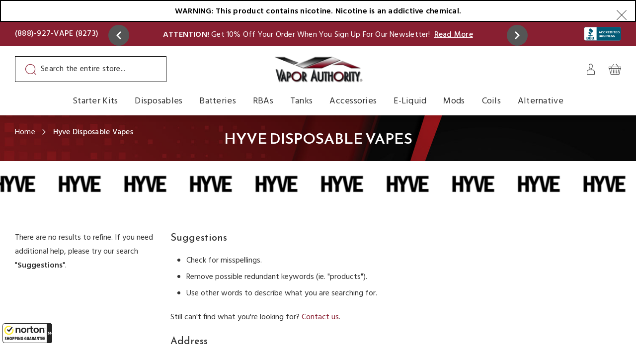

--- FILE ---
content_type: text/html; charset=utf-8
request_url: https://www.vaporauthority.com/collections/hyve-disposable-vapes
body_size: 62617
content:
<!doctype html>
<html class="no-js" lang="en">
  <head>
    
    
    
    <meta name="google-site-verification" content="Fz1NvinAwnZu_kuPEjlJT3vznJPc3ELR0ybODC4oECA"><link rel="canonical" href="https://www.vaporauthority.com/collections/hyve-disposable-vapes">

    <meta charset="utf-8">

    
      <title>Hyve Disposable Vapes - Vapor Authority</title>
    
    

    <meta http-equiv="X-UA-Compatible" content="IE=edge">
    <meta name="viewport" content="width=device-width,initial-scale=1">
    <meta name="theme-color" content="">
    <meta name="google-site-verification" content="WQz39OwBiJbUGAs4hY_e8HIK12p9_S1aapJMqnS8xKs">
    <meta name="alexaVerifyID" content="hA4MBDmiFPvyVALKcRl6XvTxddQ">
    <meta name="msvalidate.01" content="A0963E724DF51EC31B057698F8CE15A4"><link rel="preconnect" href="https://cdn.shopify.com" crossorigin>
<link rel="preconnect" href="https://fonts.gstatic.com" crossorigin>
<link href="https://fonts.googleapis.com/css2?family=Hind:wght@400;500;600;700&family=Reem+Kufi:wght@400..700&display=swap" rel="preload" as="style">
<link rel="preload" as="image" href="https://cdn.shopify.com/s/files/1/0187/9482/files/logo_1.png">

<link href="//www.vaporauthority.com/cdn/shop/t/435/assets/global.css?v=33624193848492725851754891888" as="style" rel="preload">
<link href="//www.vaporauthority.com/cdn/shop/t/435/assets/icon-fluid.svg?v=8508119666337702541735645072" as="font" type="font/woff2" crossorigin="anonymous" rel="preload">
<link href="//www.vaporauthority.com/cdn/shop/t/435/assets/icon-fluid.woff?v=116592511672141795271735645073" as="font" type="font/woff2" crossorigin="anonymous" rel="preload">

<link href="//www.vaporauthority.com/cdn/shop/t/435/assets/bold-upsell.css?v=51915886505602322711735645074" as="style" rel="preload">
<link href="//www.vaporauthority.com/cdn/shop/t/435/assets/swiper-bundle.min.css?v=3976090222189339821735645073" as="style" rel="preload">

<link href="//www.vaporauthority.com/cdn/shop/t/435/assets/template-collection.css?v=173938711363887882811735645073" as="style" rel="preload">
  <link href="//www.vaporauthority.com/cdn/shop/t/435/assets/searchspring-collection.css?v=14955733445365476551735645072" as="style" rel="preload">



    <script type="text/javascript">
        window.observerSpeed = new MutationObserver((elements) => {
            elements.forEach(({ addedNodes: nodes }) => {
                nodes.forEach((e) => {
                    if(e.nodeType == 1 && e.tagName == 'SCRIPT'){
                        let sourceAttr = e.getAttribute('data-source-attribution');
                        if((e.className == 'analytics' || e.className == 'boomerang') || e.innerText.includes("webPixelsManager")){
                            e.setAttribute('type', 'text/lazyload');
                        }else if(e.src.includes("assets/storefront/load_feature") || e.src.includes("cdn.shopify.com/extensions") || e.src.includes("otpo") || e.src.includes('astro') || e.src.includes('/consent-tracking-api.js') || e.src.includes('klaviyo.com')){
                            e.setAttribute("data-src", e.src);
                            e.removeAttribute("src");
                        }else if(e.src.includes("storefront/bars/preview_bar_injector") || e.innerText.includes("new Shopify.PreviewBarInjector")){
                            e.parentNode.removeChild(e);
                        }
                    } else if (e.nodeType == 1 && e.tagName == 'LINK') {
                        if(e.href.includes("cdn.shopify.com/extensions")) {
                            e.setAttribute("data-href", e.href);
                            e.removeAttribute("href");
                        }
                        else if (e.href.includes('static.klaviyo.com')) {
                            e.dataset.href = e.href;
                            e.removeAttribute('href');
                        }
                    };
                });
            });
        });
        observerSpeed.observe(document.head, { childList: !0, subtree: !0 });

        (() => {
            var e = class extends HTMLElement {
                constructor() {
                    super();
                    this._shadowRoot = this.attachShadow({ mode: "open" });
                    this._shadowRoot.innerHTML = '<style>:host img { pointer-events: none; position: absolute; top: 0; left: 0; width: 99vw; height: 99vh; max-width: 99vw; max-height: 99vh;</style><img id="page_performance" alt="performance-optimization"/>';
                }
                connectedCallback() {
                    this._fullImageEl = this._shadowRoot.querySelector("#page_performance");
                    this._fullImageEl.src = "data:image/svg+xml,%3Csvg xmlns='http://www.w3.org/2000/svg' viewBox='0 0 1000 1000'%3E%3C/svg%3E";
                }
            };
            customElements.define("performance-optimization", e);
        })();
        document.head.insertAdjacentHTML("afterend", `<performance-optimization></performance-optimization>`); 
    </script>    
   

    <link href="https://fonts.googleapis.com/css2?family=Hind:wght@400;500;600;700&family=Reem+Kufi:wght@400..700&display=swap" rel="stylesheet">
    <style data-shopify>@font-face {
    font-family: icon-fluid;
    src: url(//www.vaporauthority.com/cdn/shop/t/435/assets/icon-fluid.eot?twgu61&v=17528479196663864321735645073);
    src: url(//www.vaporauthority.com/cdn/shop/t/435/assets/icon-fluid.eot?twgu61%23iefix&v=17528479196663864321735645073) format('embedded-opentype'), url(//www.vaporauthority.com/cdn/shop/t/435/assets/icon-fluid.ttf?twgu61&v=127104108199085634091735645074) format('truetype'),
      url(//www.vaporauthority.com/cdn/shop/t/435/assets/icon-fluid.woff?twgu61&v=116592511672141795271735645073) format('woff'), url('icon-fluid.svg?twgu61#icon-fluid') format('svg');
    font-weight: 400;
    font-style: normal;
    font-display: swap;
  }
  [class*=' icon-'],
  [class^='icon-'] {
    font-family: icon-fluid !important;
    speak: never;
    font-style: normal;
    font-weight: 400;
    font-variant: normal;
    text-transform: none;
    line-height: 1;
    -webkit-font-smoothing: antialiased;
    -moz-osx-font-smoothing: grayscale;
  }
  .icon-arrow_next:before {
    content: '\e900';
  }
  .icon-arrow_prev:before {
    content: '\e901';
  }
  .icon-cart-icon:before {
    content: '\e902';
  }
  .icon-facebook:before {
    content: '\e903';
  }
  .icon-instagram:before {
    content: '\e904';
  }
  .icon-my-account-icon:before {
    content: '\e905';
  }
  .icon-authenticity:before {
    content: '\e906';
  }
  .icon-twitter:before {
    content: '\e907';
  }
  .icon-youtube:before {
    content: '\e908';
  }
  .icon-search-icon:before {
    content: '\e909';
  }
  .icon-credit_card:before {
    content: '\e90a';
  }
  .icon-customer_service:before {
    content: '\e90b';
  }
  .icon-delivery:before {
    content: '\e90c';
  }
  .icon-warranty:before {
    content: '\e90d';
  }
  .icon-quality:before {
    content: '\e90e';
  }
  .icon-star-half:before {
    content: '\e90f';
  }
  .icon-star-full:before {
    content: '\e910';
  }
  .icon-star_mid:before {
    content: '\e911';
  }
  .icon-linkedin:before {
    content: '\e912';
  }
  .icon-zoom:before {
    content: '\e913';
  }
  .icon-close:before {
    content: '\e914';
  }
  .icon-previous:before {
    content: '\e915';
  }
  .icon-next:before {
    content: '\e916';
  }
  .icon-bag:before {
    content: '\e917';
  }
  .icon-menu:before {
    content: '\e918';
  }
  .icon-facebook1:before {
    content: '\e919';
  }
  .icon-instagram1:before {
    content: '\e91a';
  }
  .icon-pinterest:before {
    content: '\e91b';
  }
  .icon-search:before {
    content: '\e91c';
  }
  .icon-twitter1:before {
    content: '\e91d';
  }
  .icon-user:before {
    content: '\e91e';
  }
  .icon-plus:before {
    content: '\e91f';
  }
  .icon-check:before {
    content: '\e920';
  }
  .icon-pause:before {
    content: '\e921';
  }
  .icon-youtube-new:before {
    content: '\e922';
  }
  .icon-youtube1:before {
    content: '\e923';
  }
  .icon-free-shipping:before {
    content: '\e924';
  }
  .icon-minus:before {
    content: '\e925';
  }
  .icon-google-plus:before {
    content: '\e926';
  }
  .icon-arrow-up:before {
    content: '\e927';
  }
  .icon-arrow-down:before {
    content: '\e928';
  }
  .icon-arrow-right:before {
    content: '\e929';
  }
  .icon-arrow-left:before {
    content: '\e92a';
  }
  .icon-play:before {
    content: '\e92b';
  }
  .icon-quickview:before {
    content: '\e92c';
  }
  .icon-email:before {
    content: '\e92d';
  }
  .icon-location:before {
    content: '\e92e';
  }
  .icon-phone:before {
    content: '\e92f';
  }
  .icon-time:before {
    content: '\e930';
  }
  .icon-envelope:before {
    content: '\e931';
  }
  .icon-close_lite:before {
    content: '\e932';
  }</style>
<link rel="icon" type="image/png" href="//www.vaporauthority.com/cdn/shop/files/favicon.png?crop=center&height=32&v=1670839243&width=32">
      
        <meta name="description" content="When thinking about disposable vapes, one of the first brands that comes to mind is Hyve. For years, this company has devoted itself exclusively to disposable devices, and their expertise and proficiency in the field is truly unrivaled. Centered on quality and consistency, the moment you take a puff from a Hyve disposa">
      
    
    


<meta property="og:site_name" content="Vapor Authority">
<meta property="og:url" content="https://www.vaporauthority.com/collections/hyve-disposable-vapes">
<meta property="og:title" content="Hyve Disposable Vapes - Vapor Authority">
<meta property="og:type" content="product.group">
<meta property="og:description" content="When thinking about disposable vapes, one of the first brands that comes to mind is Hyve. For years, this company has devoted itself exclusively to disposable devices, and their expertise and proficiency in the field is truly unrivaled. Centered on quality and consistency, the moment you take a puff from a Hyve disposa"><meta property="og:image" content="http://www.vaporauthority.com/cdn/shop/collections/Hyve-Disposable-Vape.jpg?v=1681872742">
  <meta property="og:image:secure_url" content="https://www.vaporauthority.com/cdn/shop/collections/Hyve-Disposable-Vape.jpg?v=1681872742">
  <meta property="og:image:width" content="1170">
  <meta property="og:image:height" content="127">
<meta name="twitter:site" content="@VaporAuthority"><meta name="twitter:card" content="summary_large_image">
<meta name="twitter:title" content="Hyve Disposable Vapes - Vapor Authority">
<meta name="twitter:description" content="When thinking about disposable vapes, one of the first brands that comes to mind is Hyve. For years, this company has devoted itself exclusively to disposable devices, and their expertise and proficiency in the field is truly unrivaled. Centered on quality and consistency, the moment you take a puff from a Hyve disposa">

    
    
    
      <script>window.performance && window.performance.mark && window.performance.mark('shopify.content_for_header.start');</script><meta id="shopify-digital-wallet" name="shopify-digital-wallet" content="/1879482/digital_wallets/dialog">
<link rel="alternate" type="application/atom+xml" title="Feed" href="/collections/hyve-disposable-vapes.atom" />
<link rel="alternate" type="application/json+oembed" href="https://www.vaporauthority.com/collections/hyve-disposable-vapes.oembed">
<script async="async" src="/checkouts/internal/preloads.js?locale=en-US"></script>
<script id="shopify-features" type="application/json">{"accessToken":"6cd6063965269fbee9829cf37c0a1f9e","betas":["rich-media-storefront-analytics"],"domain":"www.vaporauthority.com","predictiveSearch":true,"shopId":1879482,"locale":"en"}</script>
<script>var Shopify = Shopify || {};
Shopify.shop = "vapor-authority.myshopify.com";
Shopify.locale = "en";
Shopify.currency = {"active":"USD","rate":"1.0"};
Shopify.country = "US";
Shopify.theme = {"name":"vapor-authority\/new-store-ca","id":142465302697,"schema_name":"Fluid Framework","schema_version":"2.0.0","theme_store_id":null,"role":"main"};
Shopify.theme.handle = "null";
Shopify.theme.style = {"id":null,"handle":null};
Shopify.cdnHost = "www.vaporauthority.com/cdn";
Shopify.routes = Shopify.routes || {};
Shopify.routes.root = "/";</script>
<script type="module">!function(o){(o.Shopify=o.Shopify||{}).modules=!0}(window);</script>
<script>!function(o){function n(){var o=[];function n(){o.push(Array.prototype.slice.apply(arguments))}return n.q=o,n}var t=o.Shopify=o.Shopify||{};t.loadFeatures=n(),t.autoloadFeatures=n()}(window);</script>
<script id="shop-js-analytics" type="application/json">{"pageType":"collection"}</script>
<script defer="defer" async type="module" src="//www.vaporauthority.com/cdn/shopifycloud/shop-js/modules/v2/client.init-shop-cart-sync_BT-GjEfc.en.esm.js"></script>
<script defer="defer" async type="module" src="//www.vaporauthority.com/cdn/shopifycloud/shop-js/modules/v2/chunk.common_D58fp_Oc.esm.js"></script>
<script defer="defer" async type="module" src="//www.vaporauthority.com/cdn/shopifycloud/shop-js/modules/v2/chunk.modal_xMitdFEc.esm.js"></script>
<script type="module">
  await import("//www.vaporauthority.com/cdn/shopifycloud/shop-js/modules/v2/client.init-shop-cart-sync_BT-GjEfc.en.esm.js");
await import("//www.vaporauthority.com/cdn/shopifycloud/shop-js/modules/v2/chunk.common_D58fp_Oc.esm.js");
await import("//www.vaporauthority.com/cdn/shopifycloud/shop-js/modules/v2/chunk.modal_xMitdFEc.esm.js");

  window.Shopify.SignInWithShop?.initShopCartSync?.({"fedCMEnabled":true,"windoidEnabled":true});

</script>
<script>(function() {
  var isLoaded = false;
  function asyncLoad() {
    if (isLoaded) return;
    isLoaded = true;
    var urls = ["https:\/\/motivate.shopapps.site\/motivator.php?shop=vapor-authority.myshopify.com","https:\/\/beacon.riskified.com\/?shop=vapor-authority.myshopify.com","https:\/\/upsells.boldapps.net\/v2_ui\/js\/UpsellTracker.js?shop=vapor-authority.myshopify.com","https:\/\/upsells.boldapps.net\/v2_ui\/js\/upsell.js?shop=vapor-authority.myshopify.com","\/\/code.tidio.co\/pubmxo453stcrqfnvtututpxanojuwyb.js?shop=vapor-authority.myshopify.com","https:\/\/script.crazyegg.com\/pages\/scripts\/0021\/1751.js?shop=vapor-authority.myshopify.com","https:\/\/shopify-widget.route.com\/shopify.widget.js?shop=vapor-authority.myshopify.com","https:\/\/cdn.pushowl.com\/latest\/sdks\/pushowl-shopify.js?subdomain=vapor-authority\u0026environment=production\u0026guid=1a261ea9-58b3-47a7-930b-45d6c44d9d15\u0026shop=vapor-authority.myshopify.com"];
    for (var i = 0; i < urls.length; i++) {
      var s = document.createElement('script');
      s.type = 'text/javascript';
      s.async = true;
      s.src = urls[i];
      var x = document.getElementsByTagName('script')[0];
      x.parentNode.insertBefore(s, x);
    }
  };
  if(window.attachEvent) {
    window.attachEvent('onload', asyncLoad);
  } else {
    window.addEventListener('load', asyncLoad, false);
  }
})();</script>
<script id="__st">var __st={"a":1879482,"offset":-28800,"reqid":"73125296-c23d-4868-b827-ed1a2955721b-1769423873","pageurl":"www.vaporauthority.com\/collections\/hyve-disposable-vapes","u":"09420a068e6c","p":"collection","rtyp":"collection","rid":294174097577};</script>
<script>window.ShopifyPaypalV4VisibilityTracking = true;</script>
<script id="captcha-bootstrap">!function(){'use strict';const t='contact',e='account',n='new_comment',o=[[t,t],['blogs',n],['comments',n],[t,'customer']],c=[[e,'customer_login'],[e,'guest_login'],[e,'recover_customer_password'],[e,'create_customer']],r=t=>t.map((([t,e])=>`form[action*='/${t}']:not([data-nocaptcha='true']) input[name='form_type'][value='${e}']`)).join(','),a=t=>()=>t?[...document.querySelectorAll(t)].map((t=>t.form)):[];function s(){const t=[...o],e=r(t);return a(e)}const i='password',u='form_key',d=['recaptcha-v3-token','g-recaptcha-response','h-captcha-response',i],f=()=>{try{return window.sessionStorage}catch{return}},m='__shopify_v',_=t=>t.elements[u];function p(t,e,n=!1){try{const o=window.sessionStorage,c=JSON.parse(o.getItem(e)),{data:r}=function(t){const{data:e,action:n}=t;return t[m]||n?{data:e,action:n}:{data:t,action:n}}(c);for(const[e,n]of Object.entries(r))t.elements[e]&&(t.elements[e].value=n);n&&o.removeItem(e)}catch(o){console.error('form repopulation failed',{error:o})}}const l='form_type',E='cptcha';function T(t){t.dataset[E]=!0}const w=window,h=w.document,L='Shopify',v='ce_forms',y='captcha';let A=!1;((t,e)=>{const n=(g='f06e6c50-85a8-45c8-87d0-21a2b65856fe',I='https://cdn.shopify.com/shopifycloud/storefront-forms-hcaptcha/ce_storefront_forms_captcha_hcaptcha.v1.5.2.iife.js',D={infoText:'Protected by hCaptcha',privacyText:'Privacy',termsText:'Terms'},(t,e,n)=>{const o=w[L][v],c=o.bindForm;if(c)return c(t,g,e,D).then(n);var r;o.q.push([[t,g,e,D],n]),r=I,A||(h.body.append(Object.assign(h.createElement('script'),{id:'captcha-provider',async:!0,src:r})),A=!0)});var g,I,D;w[L]=w[L]||{},w[L][v]=w[L][v]||{},w[L][v].q=[],w[L][y]=w[L][y]||{},w[L][y].protect=function(t,e){n(t,void 0,e),T(t)},Object.freeze(w[L][y]),function(t,e,n,w,h,L){const[v,y,A,g]=function(t,e,n){const i=e?o:[],u=t?c:[],d=[...i,...u],f=r(d),m=r(i),_=r(d.filter((([t,e])=>n.includes(e))));return[a(f),a(m),a(_),s()]}(w,h,L),I=t=>{const e=t.target;return e instanceof HTMLFormElement?e:e&&e.form},D=t=>v().includes(t);t.addEventListener('submit',(t=>{const e=I(t);if(!e)return;const n=D(e)&&!e.dataset.hcaptchaBound&&!e.dataset.recaptchaBound,o=_(e),c=g().includes(e)&&(!o||!o.value);(n||c)&&t.preventDefault(),c&&!n&&(function(t){try{if(!f())return;!function(t){const e=f();if(!e)return;const n=_(t);if(!n)return;const o=n.value;o&&e.removeItem(o)}(t);const e=Array.from(Array(32),(()=>Math.random().toString(36)[2])).join('');!function(t,e){_(t)||t.append(Object.assign(document.createElement('input'),{type:'hidden',name:u})),t.elements[u].value=e}(t,e),function(t,e){const n=f();if(!n)return;const o=[...t.querySelectorAll(`input[type='${i}']`)].map((({name:t})=>t)),c=[...d,...o],r={};for(const[a,s]of new FormData(t).entries())c.includes(a)||(r[a]=s);n.setItem(e,JSON.stringify({[m]:1,action:t.action,data:r}))}(t,e)}catch(e){console.error('failed to persist form',e)}}(e),e.submit())}));const S=(t,e)=>{t&&!t.dataset[E]&&(n(t,e.some((e=>e===t))),T(t))};for(const o of['focusin','change'])t.addEventListener(o,(t=>{const e=I(t);D(e)&&S(e,y())}));const B=e.get('form_key'),M=e.get(l),P=B&&M;t.addEventListener('DOMContentLoaded',(()=>{const t=y();if(P)for(const e of t)e.elements[l].value===M&&p(e,B);[...new Set([...A(),...v().filter((t=>'true'===t.dataset.shopifyCaptcha))])].forEach((e=>S(e,t)))}))}(h,new URLSearchParams(w.location.search),n,t,e,['guest_login'])})(!0,!0)}();</script>
<script integrity="sha256-4kQ18oKyAcykRKYeNunJcIwy7WH5gtpwJnB7kiuLZ1E=" data-source-attribution="shopify.loadfeatures" defer="defer" src="//www.vaporauthority.com/cdn/shopifycloud/storefront/assets/storefront/load_feature-a0a9edcb.js" crossorigin="anonymous"></script>
<script data-source-attribution="shopify.dynamic_checkout.dynamic.init">var Shopify=Shopify||{};Shopify.PaymentButton=Shopify.PaymentButton||{isStorefrontPortableWallets:!0,init:function(){window.Shopify.PaymentButton.init=function(){};var t=document.createElement("script");t.src="https://www.vaporauthority.com/cdn/shopifycloud/portable-wallets/latest/portable-wallets.en.js",t.type="module",document.head.appendChild(t)}};
</script>
<script data-source-attribution="shopify.dynamic_checkout.buyer_consent">
  function portableWalletsHideBuyerConsent(e){var t=document.getElementById("shopify-buyer-consent"),n=document.getElementById("shopify-subscription-policy-button");t&&n&&(t.classList.add("hidden"),t.setAttribute("aria-hidden","true"),n.removeEventListener("click",e))}function portableWalletsShowBuyerConsent(e){var t=document.getElementById("shopify-buyer-consent"),n=document.getElementById("shopify-subscription-policy-button");t&&n&&(t.classList.remove("hidden"),t.removeAttribute("aria-hidden"),n.addEventListener("click",e))}window.Shopify?.PaymentButton&&(window.Shopify.PaymentButton.hideBuyerConsent=portableWalletsHideBuyerConsent,window.Shopify.PaymentButton.showBuyerConsent=portableWalletsShowBuyerConsent);
</script>
<script data-source-attribution="shopify.dynamic_checkout.cart.bootstrap">document.addEventListener("DOMContentLoaded",(function(){function t(){return document.querySelector("shopify-accelerated-checkout-cart, shopify-accelerated-checkout")}if(t())Shopify.PaymentButton.init();else{new MutationObserver((function(e,n){t()&&(Shopify.PaymentButton.init(),n.disconnect())})).observe(document.body,{childList:!0,subtree:!0})}}));
</script>
<link id="shopify-accelerated-checkout-styles" rel="stylesheet" media="screen" href="https://www.vaporauthority.com/cdn/shopifycloud/portable-wallets/latest/accelerated-checkout-backwards-compat.css" crossorigin="anonymous">
<style id="shopify-accelerated-checkout-cart">
        #shopify-buyer-consent {
  margin-top: 1em;
  display: inline-block;
  width: 100%;
}

#shopify-buyer-consent.hidden {
  display: none;
}

#shopify-subscription-policy-button {
  background: none;
  border: none;
  padding: 0;
  text-decoration: underline;
  font-size: inherit;
  cursor: pointer;
}

#shopify-subscription-policy-button::before {
  box-shadow: none;
}

      </style>

<script>window.performance && window.performance.mark && window.performance.mark('shopify.content_for_header.end');</script>

<script>window.BOLD = window.BOLD || {};
    window.BOLD.common = window.BOLD.common || {};
    window.BOLD.common.Shopify = window.BOLD.common.Shopify || {};
    window.BOLD.common.Shopify.shop = {
      domain: 'www.vaporauthority.com',
      permanent_domain: 'vapor-authority.myshopify.com',
      url: 'https://www.vaporauthority.com',
      secure_url: 'https://www.vaporauthority.com',
      money_format: "${{amount}}",
      currency: "USD"
    };
    window.BOLD.common.Shopify.customer = {
      id: null,
      tags: null,
    };
    window.BOLD.common.Shopify.cart = {"note":null,"attributes":{},"original_total_price":0,"total_price":0,"total_discount":0,"total_weight":0.0,"item_count":0,"items":[],"requires_shipping":false,"currency":"USD","items_subtotal_price":0,"cart_level_discount_applications":[],"checkout_charge_amount":0};
    window.BOLD.common.template = 'collection';window.BOLD.common.Shopify.formatMoney = function(money, format) {
        function n(t, e) {
            return "undefined" == typeof t ? e : t
        }
        function r(t, e, r, i) {
            if (e = n(e, 2),
                r = n(r, ","),
                i = n(i, "."),
            isNaN(t) || null == t)
                return 0;
            t = (t / 100).toFixed(e);
            var o = t.split(".")
                , a = o[0].replace(/(\d)(?=(\d\d\d)+(?!\d))/g, "$1" + r)
                , s = o[1] ? i + o[1] : "";
            return a + s
        }
        "string" == typeof money && (money = money.replace(".", ""));
        var i = ""
            , o = /\{\{\s*(\w+)\s*\}\}/
            , a = format || window.BOLD.common.Shopify.shop.money_format || window.Shopify.money_format || "$ {{ amount }}";
        switch (a.match(o)[1]) {
            case "amount":
                i = r(money, 2, ",", ".");
                break;
            case "amount_no_decimals":
                i = r(money, 0, ",", ".");
                break;
            case "amount_with_comma_separator":
                i = r(money, 2, ".", ",");
                break;
            case "amount_no_decimals_with_comma_separator":
                i = r(money, 0, ".", ",");
                break;
            case "amount_with_space_separator":
                i = r(money, 2, " ", ",");
                break;
            case "amount_no_decimals_with_space_separator":
                i = r(money, 0, " ", ",");
                break;
            case "amount_with_apostrophe_separator":
                i = r(money, 2, "'", ".");
                break;
        }
        return a.replace(o, i);
    };
    window.BOLD.common.Shopify.saveProduct = function (handle, product) {
      if (typeof handle === 'string' && typeof window.BOLD.common.Shopify.products[handle] === 'undefined') {
        if (typeof product === 'number') {
          window.BOLD.common.Shopify.handles[product] = handle;
          product = { id: product };
        }
        window.BOLD.common.Shopify.products[handle] = product;
      }
    };
    window.BOLD.common.Shopify.saveVariant = function (variant_id, variant) {
      if (typeof variant_id === 'number' && typeof window.BOLD.common.Shopify.variants[variant_id] === 'undefined') {
        window.BOLD.common.Shopify.variants[variant_id] = variant;
      }
    };window.BOLD.common.Shopify.products = window.BOLD.common.Shopify.products || {};
    window.BOLD.common.Shopify.variants = window.BOLD.common.Shopify.variants || {};
    window.BOLD.common.Shopify.handles = window.BOLD.common.Shopify.handles || {};window.BOLD.common.Shopify.saveProduct(null, null);window.BOLD.apps_installed = {"Product Upsell":3} || {};window.BOLD.common.Shopify.metafields = window.BOLD.common.Shopify.metafields || {};window.BOLD.common.Shopify.metafields["bold_rp"] = {};window.BOLD.common.Shopify.metafields["bold_csp_defaults"] = {};window.BOLD.common.cacheParams = window.BOLD.common.cacheParams || {};
</script><link href="//www.vaporauthority.com/cdn/shop/t/435/assets/bold-upsell.css?v=51915886505602322711735645074" rel="stylesheet" type="text/css" media="all" />
<link href="//www.vaporauthority.com/cdn/shop/t/435/assets/bold-upsell-custom.css?v=150135899998303055901735645074" rel="stylesheet" type="text/css" media="all" />

<style data-shopify>
    
    @font-face {
    font-family: 'icon-fluid','sans-serif';
    src: url('//www.vaporauthority.com/cdn/shop/t/435/assets/icon-fluid.eot?v=17528479196663864321735645073?rivzg6');
    src: url('//www.vaporauthority.com/cdn/shop/t/435/assets/icon-fluid.eot?v=17528479196663864321735645073?rivzg6#iefix') format('embedded-opentype'),
        url('//www.vaporauthority.com/cdn/shop/t/435/assets/icon-fluid.ttf?v=127104108199085634091735645074?rivzg6') format('truetype'),
        url('//www.vaporauthority.com/cdn/shop/t/435/assets/icon-fluid.woff?v=116592511672141795271735645073?rivzg6') format('woff'),
        url('//www.vaporauthority.com/cdn/shop/t/435/assets/icon-fluid.svg?v=8508119666337702541735645072?rivzg6#icon-fluid') format('svg');
        font-weight: normal;
        font-style: normal;
        font-display: swap;
    }

    :root {

        --bs-font-family-base: 'Hind', sans-serif;
        --bs-base-font-style: normal;
        --bs-font-weight-base: 400;
        --bs-font-size-base: 16px;
        --bs-line-height-base: 1.8;
        --bs-letter-spacing-base: 0;

        --bs-font-family-secondary: 'Reem Kufi', sans-serif;

        --bs-font-family-heading: Reem Kufi;
        --bs-heading-style: normal;
        --bs-headings-font-weight: 500;
        --bs-line-height-heading: 1.3;


        --bs-font-size-xs:12px;
        --bs-font-size-sm:13px;
        --bs-font-size-md:14px;
        --bs-font-size-lg:15px;
        --bs-font-size-xl:17px;

        --bs-h1-font-size:30px;
        --bs-h2-font-size:26px;
        --bs-h3-font-size:22px;
        --bs-h4-font-size:20px;
        --bs-h5-font-size:18px;
        --bs-h6-font-size:16px;

        --bs-h1-font-size-md:29px;
        --bs-h2-font-size-md:26px;
        --bs-h3-font-size-md:22px;
        --bs-h4-font-size-md:16px;
        --bs-h5-font-size-md:18px;
        --bs-h6-font-size-md:16px;

        --bs-h1-font-size-sm:28px;
        --bs-h2-font-size-sm:26px;
        --bs-h3-font-size-sm:22px;
        --bs-h4-font-size-sm:14px;
        --bs-h5-font-size-sm:18px;
        --bs-h6-font-size-sm:16px;

        --bs-font-family-button: 'Reem Kufi', sans-serif;
        --bs-font-weight-button: 600;
        --bs-font-size-button: 15px;
        --bs-line-height-button: 1.467;
        --bs-letter-spacing: 1.2px;
        --bs-border-width-button: 2px;
        --bs-border-radius-button: 0;
        --bs-x-padding-button: 33px;
        --bs-y-padding-button: 12px;

        --bs-x-padding-button-sm: 20px;
        --bs-y-padding-button-sm: 11px;
        --bs-font-size-button-sm: 14px;

        --bs-x-padding-button-lg: 40px;
        --bs-y-padding-button-lg: 18px;
        --bs-font-size-button-lg: 15px;


        --bs-font-family-input: 'Hind', sans-serif;
        --bs-font-weight-input: 400;
        --bs-font-size-input: 16px;
        --bs-line-height-input: 1.3;
        --bs-border-width-input: 1px;
        --bs-border-radius-input: 0;
        --bs-x-padding-input: 16px;
        --bs-y-padding-input: 12px;
        --bs-input-text-color: #212529;
        --bs-input-ph-text-color: #6c757d;
        --bs-input-border-color: #dee2e6;
        --bs-input-bg-color: #ffffff; 
        --bs-input-focus-border-color: ;
        --bs-input-floating-label-size:11px;

        --bs-font-size-input-sm: 13px;
        --bs-x-padding-input-sm: 16px;
        --bs-y-padding-input-sm: 11px;

        --bs-font-size-input-lg: 18px;
        --bs-x-padding-input-lg: 20px;
        --bs-y-padding-input-lg: 18px;


        --bs-txt-color-btn-primary: #ffffff;
        --bs-bg-color-btn-primary: #891f31;
        --bs-bg-hover-color-btn-primary: #6a1826;

        --bs-txt-color-btn-secondary: #ffffff;
        --bs-bg-color-btn-secondary: #333333;
        --bs-bg-hover-color-btn-secondary: #891f31;

        --bs-txt-color-btn-white: #333333;
        --bs-bg-color-btn-white: #ffffff;
        --bs-bg-hover-color-btn-white: #f5f5f5;

        --bs-txt-color-btn-dark: #ffffff;
        --bs-bg-color-btn-dark: #000000;
        --bs-bg-hover-color-btn-dark: #891f31;

        --bs-shadow: 0 5px 20px rgba(0, 0, 0, 0.10);
        --bs-shadow-sm: 0 5px 10px rgba(0, 0, 0, 0.10);
        --bs-shadow-lg: 0 9px 28px rgba(0, 0, 0, 0.10);


        --bs-container-width: 1374px;
        --bs-container-main-padding: 30px;
        --bs-container-padding: 15px;


        --bs-body-bg: #ffffff;
        --bs-body-color: #333333;
        --bs-heading-color: ;
        --bs-link-color: #891f31;
        --bs-link-hover-color: #891f31;
        --bs-color-border: #E2E2E2;

        --bs-color-primary: #891f31;
        --bs-color-secondary: #333333;
        --bs-color-dark: ;
        --bs-color-alabaster: ;
        --bs-color-almond: ;
        

        --bs-color-primary-100: #891f31;
        --bs-color-primary-200: #6a1826;
        --bs-color-primary-300: #4c111b;
        --bs-color-primary-400: #2d0a10;
        --bs-color-primary-500: #0f0305;

        --bs-color-secondary-100: #e8e8e8;
        --bs-color-secondary-200: #bbbbbb;
        --bs-color-secondary-300: #8d8d8d;
        --bs-color-secondary-400: #606060;
        --bs-color-secondary-500: #333333;

        --bs-color-secondarypallete-100: #f3e8ea;
        --bs-color-secondarypallete-200: #df7688;
        --bs-color-secondarypallete-300: #a6263b;
        --bs-color-secondarypallete-400: #592f36;
        --bs-color-secondarypallete-500: ;

        --bs-color-white: #ffffff;
        --bs-color-gray-100: #E2E2E2;
        --bs-color-gray-200: #C6C6C6;
        --bs-color-gray-300: #AAAAAA;
        --bs-color-gray-400: #8D8D8D;
        --bs-color-gray-500: #8D8D8D;
        --bs-color-gray-600: #717171;
        --bs-color-gray-700: #555555;
        --bs-color-gray-800: #383838;
        --bs-color-gray-900: #1C1C1C;
        --bs-color-black: #000000;


        --bs-color-success: #198754;
        --bs-color-warning: #ffc107;
        --bs-color-danger: #dc3545;
        --bs-color-info: #17a2b8;

    }

    *,
    *::before,
    *::after {
        box-sizing: inherit;
    }

    html {
        box-sizing: border-box;
        font-size: 62.5%;
        height: 100%;
    }

    body {
        margin: 0;
        font-family: var(--bs-font-family-base);
        font-size: var(--bs-font-size-base);
        font-weight: var(--bs-font-weight-base);
        line-height: var(--bs-line-height-base);
        font-style: var(--bs-base-font-style);
        color: var(--bs-body-color);
        background-color: var(--bs-body-bg);
        letter-spacing:var(--bs-letter-spacing-base);
    }
</style><link href="//www.vaporauthority.com/cdn/shop/t/435/assets/global.css?v=33624193848492725851754891888" rel="stylesheet" type="text/css"><link href="//www.vaporauthority.com/cdn/shop/t/435/assets/swiper-bundle.min.css?v=3976090222189339821735645073" rel="stylesheet" type="text/css"><link href="//www.vaporauthority.com/cdn/shop/t/435/assets/template-collection.css?v=173938711363887882811735645073" rel="stylesheet" type="text/css"><script>
      document.documentElement.className = document.documentElement.className.replace('no-js', 'js');
    </script>

  <script data-src="//www.vaporauthority.com/cdn/shop/t/435/assets/rollbar.js?v=161751223026067343611735645076"></script>

    <!-- Google Tag Manager -->
    <script>
      (function(w,d,s,l,i){w[l]=w[l]||[];w[l].push({'gtm.start':
      new Date().getTime(),event:'gtm.js'});var f=d.getElementsByTagName(s)[0],
      j=d.createElement(s),dl=l!='dataLayer'?'&l='+l:'';j.async=true;j.src=
      'https://www.googletagmanager.com/gtm.js?id='+i+dl;f.parentNode.insertBefore(j,f);
      })(window,document,'script','dataLayer','GTM-MJ655MWB');
    </script>
    <!-- End Google Tag Manager -->
    
  <!-- BEGIN app block: shopify://apps/judge-me-reviews/blocks/judgeme_core/61ccd3b1-a9f2-4160-9fe9-4fec8413e5d8 --><!-- Start of Judge.me Core -->






<link rel="dns-prefetch" href="https://cdnwidget.judge.me">
<link rel="dns-prefetch" href="https://cdn.judge.me">
<link rel="dns-prefetch" href="https://cdn1.judge.me">
<link rel="dns-prefetch" href="https://api.judge.me">

<script data-cfasync='false' class='jdgm-settings-script'>window.jdgmSettings={"pagination":5,"disable_web_reviews":false,"badge_no_review_text":"Be The First To Leave A Review","badge_n_reviews_text":"{{ n }} review/reviews","badge_star_color":"#f1c40f","hide_badge_preview_if_no_reviews":false,"badge_hide_text":false,"enforce_center_preview_badge":false,"widget_title":"Customer Reviews for {{ product_name }}","widget_open_form_text":"Write a review","widget_close_form_text":"Cancel review","widget_refresh_page_text":"Refresh page","widget_summary_text":"Based on {{ number_of_reviews }} review/reviews","widget_no_review_text":"Be the first to write a review","widget_name_field_text":"Display name","widget_verified_name_field_text":"Verified Name (public)","widget_name_placeholder_text":"Display name","widget_required_field_error_text":"This field is required.","widget_email_field_text":"Email address","widget_verified_email_field_text":"Verified Email (private, can not be edited)","widget_email_placeholder_text":"Your email address","widget_email_field_error_text":"Please enter a valid email address.","widget_rating_field_text":"Rating","widget_review_title_field_text":"Review Title","widget_review_title_placeholder_text":"Give your review a title","widget_review_body_field_text":"Review content","widget_review_body_placeholder_text":"Start writing here...","widget_pictures_field_text":"Picture/Video (optional)","widget_submit_review_text":"Submit Review","widget_submit_verified_review_text":"Submit Verified Review","widget_submit_success_msg_with_auto_publish":"Thank you! Please refresh the page in a few moments to see your review. You can remove or edit your review by logging into \u003ca href='https://judge.me/login' target='_blank' rel='nofollow noopener'\u003eJudge.me\u003c/a\u003e","widget_submit_success_msg_no_auto_publish":"Thank you! Your review will be published as soon as it is approved by the shop admin. You can remove or edit your review by logging into \u003ca href='https://judge.me/login' target='_blank' rel='nofollow noopener'\u003eJudge.me\u003c/a\u003e","widget_show_default_reviews_out_of_total_text":"Showing {{ n_reviews_shown }} out of {{ n_reviews }} reviews.","widget_show_all_link_text":"Show all","widget_show_less_link_text":"Show less","widget_author_said_text":"{{ reviewer_name }} said:","widget_days_text":"{{ n }} days ago","widget_weeks_text":"{{ n }} week/weeks ago","widget_months_text":"{{ n }} month/months ago","widget_years_text":"{{ n }} year/years ago","widget_yesterday_text":"Yesterday","widget_today_text":"Today","widget_replied_text":"\u003e\u003e {{ shop_name }} replied:","widget_read_more_text":"Read more","widget_reviewer_name_as_initial":"","widget_rating_filter_color":"","widget_rating_filter_see_all_text":"See all reviews","widget_sorting_most_recent_text":"Most Recent","widget_sorting_highest_rating_text":"Highest Rating","widget_sorting_lowest_rating_text":"Lowest Rating","widget_sorting_with_pictures_text":"Only Pictures","widget_sorting_most_helpful_text":"Most Helpful","widget_open_question_form_text":"Ask a question","widget_reviews_subtab_text":"Reviews","widget_questions_subtab_text":"Questions","widget_question_label_text":"Question","widget_answer_label_text":"Answer","widget_question_placeholder_text":"Write your question here","widget_submit_question_text":"Submit Question","widget_question_submit_success_text":"Thank you for your question! We will notify you once it gets answered.","widget_star_color":"#f1c40f","verified_badge_text":"Verified","verified_badge_bg_color":"","verified_badge_text_color":"","verified_badge_placement":"removed","widget_review_max_height":"","widget_hide_border":false,"widget_social_share":false,"widget_thumb":false,"widget_review_location_show":false,"widget_location_format":"country_iso_code","all_reviews_include_out_of_store_products":true,"all_reviews_out_of_store_text":"(out of store)","all_reviews_pagination":100,"all_reviews_product_name_prefix_text":"about","enable_review_pictures":false,"enable_question_anwser":false,"widget_theme":"","review_date_format":"mm/dd/yyyy","default_sort_method":"most-recent","widget_product_reviews_subtab_text":"Product Reviews","widget_shop_reviews_subtab_text":"Shop Reviews","widget_other_products_reviews_text":"Reviews for other products","widget_store_reviews_subtab_text":"Store reviews","widget_no_store_reviews_text":"This store hasn't received any reviews yet","widget_web_restriction_product_reviews_text":"This product hasn't received any reviews yet","widget_no_items_text":"No items found","widget_show_more_text":"Show more","widget_write_a_store_review_text":"Write a Store Review","widget_other_languages_heading":"Reviews in Other Languages","widget_translate_review_text":"Translate review to {{ language }}","widget_translating_review_text":"Translating...","widget_show_original_translation_text":"Show original ({{ language }})","widget_translate_review_failed_text":"Review couldn't be translated.","widget_translate_review_retry_text":"Retry","widget_translate_review_try_again_later_text":"Try again later","show_product_url_for_grouped_product":false,"widget_sorting_pictures_first_text":"Pictures First","show_pictures_on_all_rev_page_mobile":false,"show_pictures_on_all_rev_page_desktop":false,"floating_tab_hide_mobile_install_preference":false,"floating_tab_button_name":"★ Reviews","floating_tab_title":"Let customers speak for us","floating_tab_button_color":"","floating_tab_button_background_color":"","floating_tab_url":"","floating_tab_url_enabled":false,"floating_tab_tab_style":"text","all_reviews_text_badge_text":"Customers rate us {{ shop.metafields.judgeme.all_reviews_rating | round: 1 }}/5 based on {{ shop.metafields.judgeme.all_reviews_count }} reviews.","all_reviews_text_badge_text_branded_style":"{{ shop.metafields.judgeme.all_reviews_rating | round: 1 }} out of 5 stars based on {{ shop.metafields.judgeme.all_reviews_count }} reviews","is_all_reviews_text_badge_a_link":false,"show_stars_for_all_reviews_text_badge":false,"all_reviews_text_badge_url":"","all_reviews_text_style":"text","all_reviews_text_color_style":"judgeme_brand_color","all_reviews_text_color":"#108474","all_reviews_text_show_jm_brand":true,"featured_carousel_show_header":true,"featured_carousel_title":"Let customers speak for us","testimonials_carousel_title":"Customers are saying","videos_carousel_title":"Real customer stories","cards_carousel_title":"Customers are saying","featured_carousel_count_text":"from {{ n }} reviews","featured_carousel_add_link_to_all_reviews_page":false,"featured_carousel_url":"","featured_carousel_show_images":true,"featured_carousel_autoslide_interval":5,"featured_carousel_arrows_on_the_sides":false,"featured_carousel_height":250,"featured_carousel_width":80,"featured_carousel_image_size":0,"featured_carousel_image_height":250,"featured_carousel_arrow_color":"#eeeeee","verified_count_badge_style":"vintage","verified_count_badge_orientation":"horizontal","verified_count_badge_color_style":"judgeme_brand_color","verified_count_badge_color":"#108474","is_verified_count_badge_a_link":false,"verified_count_badge_url":"","verified_count_badge_show_jm_brand":true,"widget_rating_preset_default":5,"widget_first_sub_tab":"product-reviews","widget_show_histogram":true,"widget_histogram_use_custom_color":false,"widget_pagination_use_custom_color":false,"widget_star_use_custom_color":true,"widget_verified_badge_use_custom_color":false,"widget_write_review_use_custom_color":false,"picture_reminder_submit_button":"Upload Pictures","enable_review_videos":false,"mute_video_by_default":false,"widget_sorting_videos_first_text":"Videos First","widget_review_pending_text":"Pending","featured_carousel_items_for_large_screen":3,"social_share_options_order":"Facebook,Twitter","remove_microdata_snippet":true,"disable_json_ld":false,"enable_json_ld_products":false,"preview_badge_show_question_text":false,"preview_badge_no_question_text":"No questions","preview_badge_n_question_text":"{{ number_of_questions }} question/questions","qa_badge_show_icon":false,"qa_badge_position":"same-row","remove_judgeme_branding":true,"widget_add_search_bar":false,"widget_search_bar_placeholder":"Search","widget_sorting_verified_only_text":"Verified only","featured_carousel_theme":"default","featured_carousel_show_rating":true,"featured_carousel_show_title":true,"featured_carousel_show_body":true,"featured_carousel_show_date":false,"featured_carousel_show_reviewer":true,"featured_carousel_show_product":false,"featured_carousel_header_background_color":"#108474","featured_carousel_header_text_color":"#ffffff","featured_carousel_name_product_separator":"reviewed","featured_carousel_full_star_background":"#108474","featured_carousel_empty_star_background":"#dadada","featured_carousel_vertical_theme_background":"#f9fafb","featured_carousel_verified_badge_enable":false,"featured_carousel_verified_badge_color":"#108474","featured_carousel_border_style":"round","featured_carousel_review_line_length_limit":3,"featured_carousel_more_reviews_button_text":"Read more reviews","featured_carousel_view_product_button_text":"View product","all_reviews_page_load_reviews_on":"scroll","all_reviews_page_load_more_text":"Load More Reviews","disable_fb_tab_reviews":false,"enable_ajax_cdn_cache":true,"widget_public_name_text":"displayed publicly like","default_reviewer_name":"John Smith","default_reviewer_name_has_non_latin":true,"widget_reviewer_anonymous":"Anonymous","medals_widget_title":"Judge.me Review Medals","medals_widget_background_color":"#f9fafb","medals_widget_position":"footer_all_pages","medals_widget_border_color":"#f9fafb","medals_widget_verified_text_position":"left","medals_widget_use_monochromatic_version":false,"medals_widget_elements_color":"#108474","show_reviewer_avatar":true,"widget_invalid_yt_video_url_error_text":"Not a YouTube video URL","widget_max_length_field_error_text":"Please enter no more than {0} characters.","widget_show_country_flag":false,"widget_show_collected_via_shop_app":true,"widget_verified_by_shop_badge_style":"light","widget_verified_by_shop_text":"Verified by Shop","widget_show_photo_gallery":false,"widget_load_with_code_splitting":true,"widget_ugc_install_preference":false,"widget_ugc_title":"Made by us, Shared by you","widget_ugc_subtitle":"Tag us to see your picture featured in our page","widget_ugc_arrows_color":"#ffffff","widget_ugc_primary_button_text":"Buy Now","widget_ugc_primary_button_background_color":"#108474","widget_ugc_primary_button_text_color":"#ffffff","widget_ugc_primary_button_border_width":"0","widget_ugc_primary_button_border_style":"none","widget_ugc_primary_button_border_color":"#108474","widget_ugc_primary_button_border_radius":"25","widget_ugc_secondary_button_text":"Load More","widget_ugc_secondary_button_background_color":"#ffffff","widget_ugc_secondary_button_text_color":"#108474","widget_ugc_secondary_button_border_width":"2","widget_ugc_secondary_button_border_style":"solid","widget_ugc_secondary_button_border_color":"#108474","widget_ugc_secondary_button_border_radius":"25","widget_ugc_reviews_button_text":"View Reviews","widget_ugc_reviews_button_background_color":"#ffffff","widget_ugc_reviews_button_text_color":"#108474","widget_ugc_reviews_button_border_width":"2","widget_ugc_reviews_button_border_style":"solid","widget_ugc_reviews_button_border_color":"#108474","widget_ugc_reviews_button_border_radius":"25","widget_ugc_reviews_button_link_to":"judgeme-reviews-page","widget_ugc_show_post_date":true,"widget_ugc_max_width":"800","widget_rating_metafield_value_type":true,"widget_primary_color":"#108474","widget_enable_secondary_color":false,"widget_secondary_color":"#edf5f5","widget_summary_average_rating_text":"{{ average_rating }} out of 5","widget_media_grid_title":"Customer photos \u0026 videos","widget_media_grid_see_more_text":"See more","widget_round_style":false,"widget_show_product_medals":true,"widget_verified_by_judgeme_text":"Verified by Judge.me","widget_show_store_medals":true,"widget_verified_by_judgeme_text_in_store_medals":"Verified by Judge.me","widget_media_field_exceed_quantity_message":"Sorry, we can only accept {{ max_media }} for one review.","widget_media_field_exceed_limit_message":"{{ file_name }} is too large, please select a {{ media_type }} less than {{ size_limit }}MB.","widget_review_submitted_text":"Review Submitted!","widget_question_submitted_text":"Question Submitted!","widget_close_form_text_question":"Cancel","widget_write_your_answer_here_text":"Write your answer here","widget_enabled_branded_link":true,"widget_show_collected_by_judgeme":false,"widget_reviewer_name_color":"","widget_write_review_text_color":"","widget_write_review_bg_color":"","widget_collected_by_judgeme_text":"collected by Judge.me","widget_pagination_type":"standard","widget_load_more_text":"Load More","widget_load_more_color":"#108474","widget_full_review_text":"Full Review","widget_read_more_reviews_text":"Read More Reviews","widget_read_questions_text":"Read Questions","widget_questions_and_answers_text":"Questions \u0026 Answers","widget_verified_by_text":"Verified by","widget_verified_text":"Verified","widget_number_of_reviews_text":"{{ number_of_reviews }} reviews","widget_back_button_text":"Back","widget_next_button_text":"Next","widget_custom_forms_filter_button":"Filters","custom_forms_style":"vertical","widget_show_review_information":false,"how_reviews_are_collected":"How reviews are collected?","widget_show_review_keywords":false,"widget_gdpr_statement":"How we use your data: We'll only contact you about the review you left, and only if necessary. By submitting your review, you agree to Judge.me's \u003ca href='https://judge.me/terms' target='_blank' rel='nofollow noopener'\u003eterms\u003c/a\u003e, \u003ca href='https://judge.me/privacy' target='_blank' rel='nofollow noopener'\u003eprivacy\u003c/a\u003e and \u003ca href='https://judge.me/content-policy' target='_blank' rel='nofollow noopener'\u003econtent\u003c/a\u003e policies.","widget_multilingual_sorting_enabled":false,"widget_translate_review_content_enabled":false,"widget_translate_review_content_method":"manual","popup_widget_review_selection":"automatically_with_pictures","popup_widget_round_border_style":true,"popup_widget_show_title":true,"popup_widget_show_body":true,"popup_widget_show_reviewer":false,"popup_widget_show_product":true,"popup_widget_show_pictures":true,"popup_widget_use_review_picture":true,"popup_widget_show_on_home_page":true,"popup_widget_show_on_product_page":true,"popup_widget_show_on_collection_page":true,"popup_widget_show_on_cart_page":true,"popup_widget_position":"bottom_left","popup_widget_first_review_delay":5,"popup_widget_duration":5,"popup_widget_interval":5,"popup_widget_review_count":5,"popup_widget_hide_on_mobile":true,"review_snippet_widget_round_border_style":true,"review_snippet_widget_card_color":"#FFFFFF","review_snippet_widget_slider_arrows_background_color":"#FFFFFF","review_snippet_widget_slider_arrows_color":"#000000","review_snippet_widget_star_color":"#108474","show_product_variant":false,"all_reviews_product_variant_label_text":"Variant: ","widget_show_verified_branding":false,"widget_ai_summary_title":"Customers say","widget_ai_summary_disclaimer":"AI-powered review summary based on recent customer reviews","widget_show_ai_summary":false,"widget_show_ai_summary_bg":false,"widget_show_review_title_input":true,"redirect_reviewers_invited_via_email":"review_widget","request_store_review_after_product_review":false,"request_review_other_products_in_order":false,"review_form_color_scheme":"default","review_form_corner_style":"square","review_form_star_color":{},"review_form_text_color":"#333333","review_form_background_color":"#ffffff","review_form_field_background_color":"#fafafa","review_form_button_color":{},"review_form_button_text_color":"#ffffff","review_form_modal_overlay_color":"#000000","review_content_screen_title_text":"How would you rate this product?","review_content_introduction_text":"We would love it if you would share a bit about your experience.","store_review_form_title_text":"How would you rate this store?","store_review_form_introduction_text":"We would love it if you would share a bit about your experience.","show_review_guidance_text":true,"one_star_review_guidance_text":"Poor","five_star_review_guidance_text":"Great","customer_information_screen_title_text":"About you","customer_information_introduction_text":"Please tell us more about you.","custom_questions_screen_title_text":"Your experience in more detail","custom_questions_introduction_text":"Here are a few questions to help us understand more about your experience.","review_submitted_screen_title_text":"Thanks for your review!","review_submitted_screen_thank_you_text":"We are processing it and it will appear on the store soon.","review_submitted_screen_email_verification_text":"Please confirm your email by clicking the link we just sent you. This helps us keep reviews authentic.","review_submitted_request_store_review_text":"Would you like to share your experience of shopping with us?","review_submitted_review_other_products_text":"Would you like to review these products?","store_review_screen_title_text":"Would you like to share your experience of shopping with us?","store_review_introduction_text":"We value your feedback and use it to improve. Please share any thoughts or suggestions you have.","reviewer_media_screen_title_picture_text":"Share a picture","reviewer_media_introduction_picture_text":"Upload a photo to support your review.","reviewer_media_screen_title_video_text":"Share a video","reviewer_media_introduction_video_text":"Upload a video to support your review.","reviewer_media_screen_title_picture_or_video_text":"Share a picture or video","reviewer_media_introduction_picture_or_video_text":"Upload a photo or video to support your review.","reviewer_media_youtube_url_text":"Paste your Youtube URL here","advanced_settings_next_step_button_text":"Next","advanced_settings_close_review_button_text":"Close","modal_write_review_flow":false,"write_review_flow_required_text":"Required","write_review_flow_privacy_message_text":"We respect your privacy.","write_review_flow_anonymous_text":"Post review as anonymous","write_review_flow_visibility_text":"This won't be visible to other customers.","write_review_flow_multiple_selection_help_text":"Select as many as you like","write_review_flow_single_selection_help_text":"Select one option","write_review_flow_required_field_error_text":"This field is required","write_review_flow_invalid_email_error_text":"Please enter a valid email address","write_review_flow_max_length_error_text":"Max. {{ max_length }} characters.","write_review_flow_media_upload_text":"\u003cb\u003eClick to upload\u003c/b\u003e or drag and drop","write_review_flow_gdpr_statement":"We'll only contact you about your review if necessary. By submitting your review, you agree to our \u003ca href='https://judge.me/terms' target='_blank' rel='nofollow noopener'\u003eterms and conditions\u003c/a\u003e and \u003ca href='https://judge.me/privacy' target='_blank' rel='nofollow noopener'\u003eprivacy policy\u003c/a\u003e.","rating_only_reviews_enabled":false,"show_negative_reviews_help_screen":false,"new_review_flow_help_screen_rating_threshold":3,"negative_review_resolution_screen_title_text":"Tell us more","negative_review_resolution_text":"Your experience matters to us. If there were issues with your purchase, we're here to help. Feel free to reach out to us, we'd love the opportunity to make things right.","negative_review_resolution_button_text":"Contact us","negative_review_resolution_proceed_with_review_text":"Leave a review","negative_review_resolution_subject":"Issue with purchase from {{ shop_name }}.{{ order_name }}","preview_badge_collection_page_install_status":false,"widget_review_custom_css":"","preview_badge_custom_css":"","preview_badge_stars_count":"5-stars","featured_carousel_custom_css":"","floating_tab_custom_css":"","all_reviews_widget_custom_css":"","medals_widget_custom_css":"","verified_badge_custom_css":"","all_reviews_text_custom_css":"","transparency_badges_collected_via_store_invite":false,"transparency_badges_from_another_provider":false,"transparency_badges_collected_from_store_visitor":false,"transparency_badges_collected_by_verified_review_provider":false,"transparency_badges_earned_reward":false,"transparency_badges_collected_via_store_invite_text":"Review collected via store invitation","transparency_badges_from_another_provider_text":"Review collected from another provider","transparency_badges_collected_from_store_visitor_text":"Review collected from a store visitor","transparency_badges_written_in_google_text":"Review written in Google","transparency_badges_written_in_etsy_text":"Review written in Etsy","transparency_badges_written_in_shop_app_text":"Review written in Shop App","transparency_badges_earned_reward_text":"Review earned a reward for future purchase","product_review_widget_per_page":10,"widget_store_review_label_text":"Review about the store","checkout_comment_extension_title_on_product_page":"Customer Comments","checkout_comment_extension_num_latest_comment_show":5,"checkout_comment_extension_format":"name_and_timestamp","checkout_comment_customer_name":"last_initial","checkout_comment_comment_notification":true,"preview_badge_collection_page_install_preference":false,"preview_badge_home_page_install_preference":false,"preview_badge_product_page_install_preference":true,"review_widget_install_preference":"","review_carousel_install_preference":false,"floating_reviews_tab_install_preference":"none","verified_reviews_count_badge_install_preference":false,"all_reviews_text_install_preference":false,"review_widget_best_location":true,"judgeme_medals_install_preference":false,"review_widget_revamp_enabled":false,"review_widget_qna_enabled":false,"review_widget_header_theme":"minimal","review_widget_widget_title_enabled":true,"review_widget_header_text_size":"medium","review_widget_header_text_weight":"regular","review_widget_average_rating_style":"compact","review_widget_bar_chart_enabled":true,"review_widget_bar_chart_type":"numbers","review_widget_bar_chart_style":"standard","review_widget_expanded_media_gallery_enabled":false,"review_widget_reviews_section_theme":"standard","review_widget_image_style":"thumbnails","review_widget_review_image_ratio":"square","review_widget_stars_size":"medium","review_widget_verified_badge":"standard_text","review_widget_review_title_text_size":"medium","review_widget_review_text_size":"medium","review_widget_review_text_length":"medium","review_widget_number_of_columns_desktop":3,"review_widget_carousel_transition_speed":5,"review_widget_custom_questions_answers_display":"always","review_widget_button_text_color":"#FFFFFF","review_widget_text_color":"#000000","review_widget_lighter_text_color":"#7B7B7B","review_widget_corner_styling":"soft","review_widget_review_word_singular":"review","review_widget_review_word_plural":"reviews","review_widget_voting_label":"Helpful?","review_widget_shop_reply_label":"Reply from {{ shop_name }}:","review_widget_filters_title":"Filters","qna_widget_question_word_singular":"Question","qna_widget_question_word_plural":"Questions","qna_widget_answer_reply_label":"Answer from {{ answerer_name }}:","qna_content_screen_title_text":"Ask a question about this product","qna_widget_question_required_field_error_text":"Please enter your question.","qna_widget_flow_gdpr_statement":"We'll only contact you about your question if necessary. By submitting your question, you agree to our \u003ca href='https://judge.me/terms' target='_blank' rel='nofollow noopener'\u003eterms and conditions\u003c/a\u003e and \u003ca href='https://judge.me/privacy' target='_blank' rel='nofollow noopener'\u003eprivacy policy\u003c/a\u003e.","qna_widget_question_submitted_text":"Thanks for your question!","qna_widget_close_form_text_question":"Close","qna_widget_question_submit_success_text":"We’ll notify you by email when your question is answered.","all_reviews_widget_v2025_enabled":false,"all_reviews_widget_v2025_header_theme":"default","all_reviews_widget_v2025_widget_title_enabled":true,"all_reviews_widget_v2025_header_text_size":"medium","all_reviews_widget_v2025_header_text_weight":"regular","all_reviews_widget_v2025_average_rating_style":"compact","all_reviews_widget_v2025_bar_chart_enabled":true,"all_reviews_widget_v2025_bar_chart_type":"numbers","all_reviews_widget_v2025_bar_chart_style":"standard","all_reviews_widget_v2025_expanded_media_gallery_enabled":false,"all_reviews_widget_v2025_show_store_medals":true,"all_reviews_widget_v2025_show_photo_gallery":true,"all_reviews_widget_v2025_show_review_keywords":false,"all_reviews_widget_v2025_show_ai_summary":false,"all_reviews_widget_v2025_show_ai_summary_bg":false,"all_reviews_widget_v2025_add_search_bar":false,"all_reviews_widget_v2025_default_sort_method":"most-recent","all_reviews_widget_v2025_reviews_per_page":10,"all_reviews_widget_v2025_reviews_section_theme":"default","all_reviews_widget_v2025_image_style":"thumbnails","all_reviews_widget_v2025_review_image_ratio":"square","all_reviews_widget_v2025_stars_size":"medium","all_reviews_widget_v2025_verified_badge":"bold_badge","all_reviews_widget_v2025_review_title_text_size":"medium","all_reviews_widget_v2025_review_text_size":"medium","all_reviews_widget_v2025_review_text_length":"medium","all_reviews_widget_v2025_number_of_columns_desktop":3,"all_reviews_widget_v2025_carousel_transition_speed":5,"all_reviews_widget_v2025_custom_questions_answers_display":"always","all_reviews_widget_v2025_show_product_variant":false,"all_reviews_widget_v2025_show_reviewer_avatar":true,"all_reviews_widget_v2025_reviewer_name_as_initial":"","all_reviews_widget_v2025_review_location_show":false,"all_reviews_widget_v2025_location_format":"","all_reviews_widget_v2025_show_country_flag":false,"all_reviews_widget_v2025_verified_by_shop_badge_style":"light","all_reviews_widget_v2025_social_share":false,"all_reviews_widget_v2025_social_share_options_order":"Facebook,Twitter,LinkedIn,Pinterest","all_reviews_widget_v2025_pagination_type":"standard","all_reviews_widget_v2025_button_text_color":"#FFFFFF","all_reviews_widget_v2025_text_color":"#000000","all_reviews_widget_v2025_lighter_text_color":"#7B7B7B","all_reviews_widget_v2025_corner_styling":"soft","all_reviews_widget_v2025_title":"Customer reviews","all_reviews_widget_v2025_ai_summary_title":"Customers say about this store","all_reviews_widget_v2025_no_review_text":"Be the first to write a review","platform":"shopify","branding_url":"https://app.judge.me/reviews/stores/www.vaporauthority.com","branding_text":"Powered by Judge.me","locale":"en","reply_name":"Vapor Authority","widget_version":"2.1","footer":true,"autopublish":false,"review_dates":true,"enable_custom_form":false,"shop_use_review_site":true,"shop_locale":"en","enable_multi_locales_translations":true,"show_review_title_input":true,"review_verification_email_status":"always","can_be_branded":true,"reply_name_text":"Vapor Authority"};</script> <style class='jdgm-settings-style'>.jdgm-xx{left:0}:not(.jdgm-prev-badge__stars)>.jdgm-star{color:#f1c40f}.jdgm-histogram .jdgm-star.jdgm-star{color:#f1c40f}.jdgm-preview-badge .jdgm-star.jdgm-star{color:#f1c40f}.jdgm-author-all-initials{display:none !important}.jdgm-author-last-initial{display:none !important}.jdgm-rev-widg__title{visibility:hidden}.jdgm-rev-widg__summary-text{visibility:hidden}.jdgm-prev-badge__text{visibility:hidden}.jdgm-rev__replier:before{content:'Vapor Authority'}.jdgm-rev__prod-link-prefix:before{content:'about'}.jdgm-rev__variant-label:before{content:'Variant: '}.jdgm-rev__out-of-store-text:before{content:'(out of store)'}@media only screen and (min-width: 768px){.jdgm-rev__pics .jdgm-rev_all-rev-page-picture-separator,.jdgm-rev__pics .jdgm-rev__product-picture{display:none}}@media only screen and (max-width: 768px){.jdgm-rev__pics .jdgm-rev_all-rev-page-picture-separator,.jdgm-rev__pics .jdgm-rev__product-picture{display:none}}.jdgm-preview-badge[data-template="collection"]{display:none !important}.jdgm-preview-badge[data-template="index"]{display:none !important}.jdgm-verified-count-badget[data-from-snippet="true"]{display:none !important}.jdgm-carousel-wrapper[data-from-snippet="true"]{display:none !important}.jdgm-all-reviews-text[data-from-snippet="true"]{display:none !important}.jdgm-medals-section[data-from-snippet="true"]{display:none !important}.jdgm-ugc-media-wrapper[data-from-snippet="true"]{display:none !important}.jdgm-rev__transparency-badge[data-badge-type="review_collected_via_store_invitation"]{display:none !important}.jdgm-rev__transparency-badge[data-badge-type="review_collected_from_another_provider"]{display:none !important}.jdgm-rev__transparency-badge[data-badge-type="review_collected_from_store_visitor"]{display:none !important}.jdgm-rev__transparency-badge[data-badge-type="review_written_in_etsy"]{display:none !important}.jdgm-rev__transparency-badge[data-badge-type="review_written_in_google_business"]{display:none !important}.jdgm-rev__transparency-badge[data-badge-type="review_written_in_shop_app"]{display:none !important}.jdgm-rev__transparency-badge[data-badge-type="review_earned_for_future_purchase"]{display:none !important}
</style> <style class='jdgm-settings-style'></style>

  
  
  
  <style class='jdgm-miracle-styles'>
  @-webkit-keyframes jdgm-spin{0%{-webkit-transform:rotate(0deg);-ms-transform:rotate(0deg);transform:rotate(0deg)}100%{-webkit-transform:rotate(359deg);-ms-transform:rotate(359deg);transform:rotate(359deg)}}@keyframes jdgm-spin{0%{-webkit-transform:rotate(0deg);-ms-transform:rotate(0deg);transform:rotate(0deg)}100%{-webkit-transform:rotate(359deg);-ms-transform:rotate(359deg);transform:rotate(359deg)}}@font-face{font-family:'JudgemeStar';src:url("[data-uri]") format("woff");font-weight:normal;font-style:normal}.jdgm-star{font-family:'JudgemeStar';display:inline !important;text-decoration:none !important;padding:0 4px 0 0 !important;margin:0 !important;font-weight:bold;opacity:1;-webkit-font-smoothing:antialiased;-moz-osx-font-smoothing:grayscale}.jdgm-star:hover{opacity:1}.jdgm-star:last-of-type{padding:0 !important}.jdgm-star.jdgm--on:before{content:"\e000"}.jdgm-star.jdgm--off:before{content:"\e001"}.jdgm-star.jdgm--half:before{content:"\e002"}.jdgm-widget *{margin:0;line-height:1.4;-webkit-box-sizing:border-box;-moz-box-sizing:border-box;box-sizing:border-box;-webkit-overflow-scrolling:touch}.jdgm-hidden{display:none !important;visibility:hidden !important}.jdgm-temp-hidden{display:none}.jdgm-spinner{width:40px;height:40px;margin:auto;border-radius:50%;border-top:2px solid #eee;border-right:2px solid #eee;border-bottom:2px solid #eee;border-left:2px solid #ccc;-webkit-animation:jdgm-spin 0.8s infinite linear;animation:jdgm-spin 0.8s infinite linear}.jdgm-prev-badge{display:block !important}

</style>


  
  
   


<script data-cfasync='false' class='jdgm-script'>
!function(e){window.jdgm=window.jdgm||{},jdgm.CDN_HOST="https://cdnwidget.judge.me/",jdgm.CDN_HOST_ALT="https://cdn2.judge.me/cdn/widget_frontend/",jdgm.API_HOST="https://api.judge.me/",jdgm.CDN_BASE_URL="https://cdn.shopify.com/extensions/019beb2a-7cf9-7238-9765-11a892117c03/judgeme-extensions-316/assets/",
jdgm.docReady=function(d){(e.attachEvent?"complete"===e.readyState:"loading"!==e.readyState)?
setTimeout(d,0):e.addEventListener("DOMContentLoaded",d)},jdgm.loadCSS=function(d,t,o,a){
!o&&jdgm.loadCSS.requestedUrls.indexOf(d)>=0||(jdgm.loadCSS.requestedUrls.push(d),
(a=e.createElement("link")).rel="stylesheet",a.class="jdgm-stylesheet",a.media="nope!",
a.href=d,a.onload=function(){this.media="all",t&&setTimeout(t)},e.body.appendChild(a))},
jdgm.loadCSS.requestedUrls=[],jdgm.loadJS=function(e,d){var t=new XMLHttpRequest;
t.onreadystatechange=function(){4===t.readyState&&(Function(t.response)(),d&&d(t.response))},
t.open("GET",e),t.onerror=function(){if(e.indexOf(jdgm.CDN_HOST)===0&&jdgm.CDN_HOST_ALT!==jdgm.CDN_HOST){var f=e.replace(jdgm.CDN_HOST,jdgm.CDN_HOST_ALT);jdgm.loadJS(f,d)}},t.send()},jdgm.docReady((function(){(window.jdgmLoadCSS||e.querySelectorAll(
".jdgm-widget, .jdgm-all-reviews-page").length>0)&&(jdgmSettings.widget_load_with_code_splitting?
parseFloat(jdgmSettings.widget_version)>=3?jdgm.loadCSS(jdgm.CDN_HOST+"widget_v3/base.css"):
jdgm.loadCSS(jdgm.CDN_HOST+"widget/base.css"):jdgm.loadCSS(jdgm.CDN_HOST+"shopify_v2.css"),
jdgm.loadJS(jdgm.CDN_HOST+"loa"+"der.js"))}))}(document);
</script>
<noscript><link rel="stylesheet" type="text/css" media="all" href="https://cdnwidget.judge.me/shopify_v2.css"></noscript>

<!-- BEGIN app snippet: theme_fix_tags --><script>
  (function() {
    var jdgmThemeFixes = null;
    if (!jdgmThemeFixes) return;
    var thisThemeFix = jdgmThemeFixes[Shopify.theme.id];
    if (!thisThemeFix) return;

    if (thisThemeFix.html) {
      document.addEventListener("DOMContentLoaded", function() {
        var htmlDiv = document.createElement('div');
        htmlDiv.classList.add('jdgm-theme-fix-html');
        htmlDiv.innerHTML = thisThemeFix.html;
        document.body.append(htmlDiv);
      });
    };

    if (thisThemeFix.css) {
      var styleTag = document.createElement('style');
      styleTag.classList.add('jdgm-theme-fix-style');
      styleTag.innerHTML = thisThemeFix.css;
      document.head.append(styleTag);
    };

    if (thisThemeFix.js) {
      var scriptTag = document.createElement('script');
      scriptTag.classList.add('jdgm-theme-fix-script');
      scriptTag.innerHTML = thisThemeFix.js;
      document.head.append(scriptTag);
    };
  })();
</script>
<!-- END app snippet -->
<!-- End of Judge.me Core -->



<!-- END app block --><!-- BEGIN app block: shopify://apps/klaviyo-email-marketing-sms/blocks/klaviyo-onsite-embed/2632fe16-c075-4321-a88b-50b567f42507 -->












  <script async src="https://static.klaviyo.com/onsite/js/N2eVk4/klaviyo.js?company_id=N2eVk4"></script>
  <script>!function(){if(!window.klaviyo){window._klOnsite=window._klOnsite||[];try{window.klaviyo=new Proxy({},{get:function(n,i){return"push"===i?function(){var n;(n=window._klOnsite).push.apply(n,arguments)}:function(){for(var n=arguments.length,o=new Array(n),w=0;w<n;w++)o[w]=arguments[w];var t="function"==typeof o[o.length-1]?o.pop():void 0,e=new Promise((function(n){window._klOnsite.push([i].concat(o,[function(i){t&&t(i),n(i)}]))}));return e}}})}catch(n){window.klaviyo=window.klaviyo||[],window.klaviyo.push=function(){var n;(n=window._klOnsite).push.apply(n,arguments)}}}}();</script>

  




  <script>
    window.klaviyoReviewsProductDesignMode = false
  </script>







<!-- END app block --><script src="https://cdn.shopify.com/extensions/019beb2a-7cf9-7238-9765-11a892117c03/judgeme-extensions-316/assets/loader.js" type="text/javascript" defer="defer"></script>
<link href="https://monorail-edge.shopifysvc.com" rel="dns-prefetch">
<script>(function(){if ("sendBeacon" in navigator && "performance" in window) {try {var session_token_from_headers = performance.getEntriesByType('navigation')[0].serverTiming.find(x => x.name == '_s').description;} catch {var session_token_from_headers = undefined;}var session_cookie_matches = document.cookie.match(/_shopify_s=([^;]*)/);var session_token_from_cookie = session_cookie_matches && session_cookie_matches.length === 2 ? session_cookie_matches[1] : "";var session_token = session_token_from_headers || session_token_from_cookie || "";function handle_abandonment_event(e) {var entries = performance.getEntries().filter(function(entry) {return /monorail-edge.shopifysvc.com/.test(entry.name);});if (!window.abandonment_tracked && entries.length === 0) {window.abandonment_tracked = true;var currentMs = Date.now();var navigation_start = performance.timing.navigationStart;var payload = {shop_id: 1879482,url: window.location.href,navigation_start,duration: currentMs - navigation_start,session_token,page_type: "collection"};window.navigator.sendBeacon("https://monorail-edge.shopifysvc.com/v1/produce", JSON.stringify({schema_id: "online_store_buyer_site_abandonment/1.1",payload: payload,metadata: {event_created_at_ms: currentMs,event_sent_at_ms: currentMs}}));}}window.addEventListener('pagehide', handle_abandonment_event);}}());</script>
<script id="web-pixels-manager-setup">(function e(e,d,r,n,o){if(void 0===o&&(o={}),!Boolean(null===(a=null===(i=window.Shopify)||void 0===i?void 0:i.analytics)||void 0===a?void 0:a.replayQueue)){var i,a;window.Shopify=window.Shopify||{};var t=window.Shopify;t.analytics=t.analytics||{};var s=t.analytics;s.replayQueue=[],s.publish=function(e,d,r){return s.replayQueue.push([e,d,r]),!0};try{self.performance.mark("wpm:start")}catch(e){}var l=function(){var e={modern:/Edge?\/(1{2}[4-9]|1[2-9]\d|[2-9]\d{2}|\d{4,})\.\d+(\.\d+|)|Firefox\/(1{2}[4-9]|1[2-9]\d|[2-9]\d{2}|\d{4,})\.\d+(\.\d+|)|Chrom(ium|e)\/(9{2}|\d{3,})\.\d+(\.\d+|)|(Maci|X1{2}).+ Version\/(15\.\d+|(1[6-9]|[2-9]\d|\d{3,})\.\d+)([,.]\d+|)( \(\w+\)|)( Mobile\/\w+|) Safari\/|Chrome.+OPR\/(9{2}|\d{3,})\.\d+\.\d+|(CPU[ +]OS|iPhone[ +]OS|CPU[ +]iPhone|CPU IPhone OS|CPU iPad OS)[ +]+(15[._]\d+|(1[6-9]|[2-9]\d|\d{3,})[._]\d+)([._]\d+|)|Android:?[ /-](13[3-9]|1[4-9]\d|[2-9]\d{2}|\d{4,})(\.\d+|)(\.\d+|)|Android.+Firefox\/(13[5-9]|1[4-9]\d|[2-9]\d{2}|\d{4,})\.\d+(\.\d+|)|Android.+Chrom(ium|e)\/(13[3-9]|1[4-9]\d|[2-9]\d{2}|\d{4,})\.\d+(\.\d+|)|SamsungBrowser\/([2-9]\d|\d{3,})\.\d+/,legacy:/Edge?\/(1[6-9]|[2-9]\d|\d{3,})\.\d+(\.\d+|)|Firefox\/(5[4-9]|[6-9]\d|\d{3,})\.\d+(\.\d+|)|Chrom(ium|e)\/(5[1-9]|[6-9]\d|\d{3,})\.\d+(\.\d+|)([\d.]+$|.*Safari\/(?![\d.]+ Edge\/[\d.]+$))|(Maci|X1{2}).+ Version\/(10\.\d+|(1[1-9]|[2-9]\d|\d{3,})\.\d+)([,.]\d+|)( \(\w+\)|)( Mobile\/\w+|) Safari\/|Chrome.+OPR\/(3[89]|[4-9]\d|\d{3,})\.\d+\.\d+|(CPU[ +]OS|iPhone[ +]OS|CPU[ +]iPhone|CPU IPhone OS|CPU iPad OS)[ +]+(10[._]\d+|(1[1-9]|[2-9]\d|\d{3,})[._]\d+)([._]\d+|)|Android:?[ /-](13[3-9]|1[4-9]\d|[2-9]\d{2}|\d{4,})(\.\d+|)(\.\d+|)|Mobile Safari.+OPR\/([89]\d|\d{3,})\.\d+\.\d+|Android.+Firefox\/(13[5-9]|1[4-9]\d|[2-9]\d{2}|\d{4,})\.\d+(\.\d+|)|Android.+Chrom(ium|e)\/(13[3-9]|1[4-9]\d|[2-9]\d{2}|\d{4,})\.\d+(\.\d+|)|Android.+(UC? ?Browser|UCWEB|U3)[ /]?(15\.([5-9]|\d{2,})|(1[6-9]|[2-9]\d|\d{3,})\.\d+)\.\d+|SamsungBrowser\/(5\.\d+|([6-9]|\d{2,})\.\d+)|Android.+MQ{2}Browser\/(14(\.(9|\d{2,})|)|(1[5-9]|[2-9]\d|\d{3,})(\.\d+|))(\.\d+|)|K[Aa][Ii]OS\/(3\.\d+|([4-9]|\d{2,})\.\d+)(\.\d+|)/},d=e.modern,r=e.legacy,n=navigator.userAgent;return n.match(d)?"modern":n.match(r)?"legacy":"unknown"}(),u="modern"===l?"modern":"legacy",c=(null!=n?n:{modern:"",legacy:""})[u],f=function(e){return[e.baseUrl,"/wpm","/b",e.hashVersion,"modern"===e.buildTarget?"m":"l",".js"].join("")}({baseUrl:d,hashVersion:r,buildTarget:u}),m=function(e){var d=e.version,r=e.bundleTarget,n=e.surface,o=e.pageUrl,i=e.monorailEndpoint;return{emit:function(e){var a=e.status,t=e.errorMsg,s=(new Date).getTime(),l=JSON.stringify({metadata:{event_sent_at_ms:s},events:[{schema_id:"web_pixels_manager_load/3.1",payload:{version:d,bundle_target:r,page_url:o,status:a,surface:n,error_msg:t},metadata:{event_created_at_ms:s}}]});if(!i)return console&&console.warn&&console.warn("[Web Pixels Manager] No Monorail endpoint provided, skipping logging."),!1;try{return self.navigator.sendBeacon.bind(self.navigator)(i,l)}catch(e){}var u=new XMLHttpRequest;try{return u.open("POST",i,!0),u.setRequestHeader("Content-Type","text/plain"),u.send(l),!0}catch(e){return console&&console.warn&&console.warn("[Web Pixels Manager] Got an unhandled error while logging to Monorail."),!1}}}}({version:r,bundleTarget:l,surface:e.surface,pageUrl:self.location.href,monorailEndpoint:e.monorailEndpoint});try{o.browserTarget=l,function(e){var d=e.src,r=e.async,n=void 0===r||r,o=e.onload,i=e.onerror,a=e.sri,t=e.scriptDataAttributes,s=void 0===t?{}:t,l=document.createElement("script"),u=document.querySelector("head"),c=document.querySelector("body");if(l.async=n,l.src=d,a&&(l.integrity=a,l.crossOrigin="anonymous"),s)for(var f in s)if(Object.prototype.hasOwnProperty.call(s,f))try{l.dataset[f]=s[f]}catch(e){}if(o&&l.addEventListener("load",o),i&&l.addEventListener("error",i),u)u.appendChild(l);else{if(!c)throw new Error("Did not find a head or body element to append the script");c.appendChild(l)}}({src:f,async:!0,onload:function(){if(!function(){var e,d;return Boolean(null===(d=null===(e=window.Shopify)||void 0===e?void 0:e.analytics)||void 0===d?void 0:d.initialized)}()){var d=window.webPixelsManager.init(e)||void 0;if(d){var r=window.Shopify.analytics;r.replayQueue.forEach((function(e){var r=e[0],n=e[1],o=e[2];d.publishCustomEvent(r,n,o)})),r.replayQueue=[],r.publish=d.publishCustomEvent,r.visitor=d.visitor,r.initialized=!0}}},onerror:function(){return m.emit({status:"failed",errorMsg:"".concat(f," has failed to load")})},sri:function(e){var d=/^sha384-[A-Za-z0-9+/=]+$/;return"string"==typeof e&&d.test(e)}(c)?c:"",scriptDataAttributes:o}),m.emit({status:"loading"})}catch(e){m.emit({status:"failed",errorMsg:(null==e?void 0:e.message)||"Unknown error"})}}})({shopId: 1879482,storefrontBaseUrl: "https://www.vaporauthority.com",extensionsBaseUrl: "https://extensions.shopifycdn.com/cdn/shopifycloud/web-pixels-manager",monorailEndpoint: "https://monorail-edge.shopifysvc.com/unstable/produce_batch",surface: "storefront-renderer",enabledBetaFlags: ["2dca8a86"],webPixelsConfigList: [{"id":"1040744617","configuration":"{\"webPixelName\":\"Judge.me\"}","eventPayloadVersion":"v1","runtimeContext":"STRICT","scriptVersion":"34ad157958823915625854214640f0bf","type":"APP","apiClientId":683015,"privacyPurposes":["ANALYTICS"],"dataSharingAdjustments":{"protectedCustomerApprovalScopes":["read_customer_email","read_customer_name","read_customer_personal_data","read_customer_phone"]}},{"id":"723812521","configuration":"{\"myshopify_url\":\"vapor-authority.myshopify.com\", \"environment\":\"production\" }","eventPayloadVersion":"v1","runtimeContext":"STRICT","scriptVersion":"4e7f6e2ee38e85d82463fcabd5f09a1f","type":"APP","apiClientId":118555,"privacyPurposes":["ANALYTICS","MARKETING","SALE_OF_DATA"],"dataSharingAdjustments":{"protectedCustomerApprovalScopes":["read_customer_email","read_customer_personal_data"]}},{"id":"143294633","configuration":"{\"subdomain\": \"vapor-authority\"}","eventPayloadVersion":"v1","runtimeContext":"STRICT","scriptVersion":"69e1bed23f1568abe06fb9d113379033","type":"APP","apiClientId":1615517,"privacyPurposes":["ANALYTICS","MARKETING","SALE_OF_DATA"],"dataSharingAdjustments":{"protectedCustomerApprovalScopes":["read_customer_address","read_customer_email","read_customer_name","read_customer_personal_data","read_customer_phone"]}},{"id":"42205353","eventPayloadVersion":"1","runtimeContext":"LAX","scriptVersion":"1","type":"CUSTOM","privacyPurposes":["ANALYTICS","MARKETING","SALE_OF_DATA"],"name":"GTAG - UA-41475313-1"},{"id":"42238121","eventPayloadVersion":"1","runtimeContext":"LAX","scriptVersion":"2","type":"CUSTOM","privacyPurposes":["ANALYTICS","MARKETING","SALE_OF_DATA"],"name":"GTAG - G-XZ98PFE2WE"},{"id":"42270889","eventPayloadVersion":"1","runtimeContext":"LAX","scriptVersion":"4","type":"CUSTOM","privacyPurposes":["ANALYTICS","MARKETING","SALE_OF_DATA"],"name":"Hotjar Pixel"},{"id":"42369193","eventPayloadVersion":"1","runtimeContext":"LAX","scriptVersion":"3","type":"CUSTOM","privacyPurposes":["ANALYTICS","MARKETING","SALE_OF_DATA"],"name":"Searchspring IntelliSuggest"},{"id":"70189225","eventPayloadVersion":"v1","runtimeContext":"LAX","scriptVersion":"1","type":"CUSTOM","privacyPurposes":["MARKETING"],"name":"Meta pixel (migrated)"},{"id":"89981097","eventPayloadVersion":"v1","runtimeContext":"LAX","scriptVersion":"1","type":"CUSTOM","privacyPurposes":["ANALYTICS"],"name":"Google Analytics tag (migrated)"},{"id":"shopify-app-pixel","configuration":"{}","eventPayloadVersion":"v1","runtimeContext":"STRICT","scriptVersion":"0450","apiClientId":"shopify-pixel","type":"APP","privacyPurposes":["ANALYTICS","MARKETING"]},{"id":"shopify-custom-pixel","eventPayloadVersion":"v1","runtimeContext":"LAX","scriptVersion":"0450","apiClientId":"shopify-pixel","type":"CUSTOM","privacyPurposes":["ANALYTICS","MARKETING"]}],isMerchantRequest: false,initData: {"shop":{"name":"Vapor Authority","paymentSettings":{"currencyCode":"USD"},"myshopifyDomain":"vapor-authority.myshopify.com","countryCode":"US","storefrontUrl":"https:\/\/www.vaporauthority.com"},"customer":null,"cart":null,"checkout":null,"productVariants":[],"purchasingCompany":null},},"https://www.vaporauthority.com/cdn","fcfee988w5aeb613cpc8e4bc33m6693e112",{"modern":"","legacy":""},{"shopId":"1879482","storefrontBaseUrl":"https:\/\/www.vaporauthority.com","extensionBaseUrl":"https:\/\/extensions.shopifycdn.com\/cdn\/shopifycloud\/web-pixels-manager","surface":"storefront-renderer","enabledBetaFlags":"[\"2dca8a86\"]","isMerchantRequest":"false","hashVersion":"fcfee988w5aeb613cpc8e4bc33m6693e112","publish":"custom","events":"[[\"page_viewed\",{}],[\"collection_viewed\",{\"collection\":{\"id\":\"294174097577\",\"title\":\"Hyve Disposable Vapes\",\"productVariants\":[]}}]]"});</script><script>
  window.ShopifyAnalytics = window.ShopifyAnalytics || {};
  window.ShopifyAnalytics.meta = window.ShopifyAnalytics.meta || {};
  window.ShopifyAnalytics.meta.currency = 'USD';
  var meta = {"products":[],"page":{"pageType":"collection","resourceType":"collection","resourceId":294174097577,"requestId":"73125296-c23d-4868-b827-ed1a2955721b-1769423873"}};
  for (var attr in meta) {
    window.ShopifyAnalytics.meta[attr] = meta[attr];
  }
</script>
<script class="analytics">
  (function () {
    var customDocumentWrite = function(content) {
      var jquery = null;

      if (window.jQuery) {
        jquery = window.jQuery;
      } else if (window.Checkout && window.Checkout.$) {
        jquery = window.Checkout.$;
      }

      if (jquery) {
        jquery('body').append(content);
      }
    };

    var hasLoggedConversion = function(token) {
      if (token) {
        return document.cookie.indexOf('loggedConversion=' + token) !== -1;
      }
      return false;
    }

    var setCookieIfConversion = function(token) {
      if (token) {
        var twoMonthsFromNow = new Date(Date.now());
        twoMonthsFromNow.setMonth(twoMonthsFromNow.getMonth() + 2);

        document.cookie = 'loggedConversion=' + token + '; expires=' + twoMonthsFromNow;
      }
    }

    var trekkie = window.ShopifyAnalytics.lib = window.trekkie = window.trekkie || [];
    if (trekkie.integrations) {
      return;
    }
    trekkie.methods = [
      'identify',
      'page',
      'ready',
      'track',
      'trackForm',
      'trackLink'
    ];
    trekkie.factory = function(method) {
      return function() {
        var args = Array.prototype.slice.call(arguments);
        args.unshift(method);
        trekkie.push(args);
        return trekkie;
      };
    };
    for (var i = 0; i < trekkie.methods.length; i++) {
      var key = trekkie.methods[i];
      trekkie[key] = trekkie.factory(key);
    }
    trekkie.load = function(config) {
      trekkie.config = config || {};
      trekkie.config.initialDocumentCookie = document.cookie;
      var first = document.getElementsByTagName('script')[0];
      var script = document.createElement('script');
      script.type = 'text/javascript';
      script.onerror = function(e) {
        var scriptFallback = document.createElement('script');
        scriptFallback.type = 'text/javascript';
        scriptFallback.onerror = function(error) {
                var Monorail = {
      produce: function produce(monorailDomain, schemaId, payload) {
        var currentMs = new Date().getTime();
        var event = {
          schema_id: schemaId,
          payload: payload,
          metadata: {
            event_created_at_ms: currentMs,
            event_sent_at_ms: currentMs
          }
        };
        return Monorail.sendRequest("https://" + monorailDomain + "/v1/produce", JSON.stringify(event));
      },
      sendRequest: function sendRequest(endpointUrl, payload) {
        // Try the sendBeacon API
        if (window && window.navigator && typeof window.navigator.sendBeacon === 'function' && typeof window.Blob === 'function' && !Monorail.isIos12()) {
          var blobData = new window.Blob([payload], {
            type: 'text/plain'
          });

          if (window.navigator.sendBeacon(endpointUrl, blobData)) {
            return true;
          } // sendBeacon was not successful

        } // XHR beacon

        var xhr = new XMLHttpRequest();

        try {
          xhr.open('POST', endpointUrl);
          xhr.setRequestHeader('Content-Type', 'text/plain');
          xhr.send(payload);
        } catch (e) {
          console.log(e);
        }

        return false;
      },
      isIos12: function isIos12() {
        return window.navigator.userAgent.lastIndexOf('iPhone; CPU iPhone OS 12_') !== -1 || window.navigator.userAgent.lastIndexOf('iPad; CPU OS 12_') !== -1;
      }
    };
    Monorail.produce('monorail-edge.shopifysvc.com',
      'trekkie_storefront_load_errors/1.1',
      {shop_id: 1879482,
      theme_id: 142465302697,
      app_name: "storefront",
      context_url: window.location.href,
      source_url: "//www.vaporauthority.com/cdn/s/trekkie.storefront.8d95595f799fbf7e1d32231b9a28fd43b70c67d3.min.js"});

        };
        scriptFallback.async = true;
        scriptFallback.src = '//www.vaporauthority.com/cdn/s/trekkie.storefront.8d95595f799fbf7e1d32231b9a28fd43b70c67d3.min.js';
        first.parentNode.insertBefore(scriptFallback, first);
      };
      script.async = true;
      script.src = '//www.vaporauthority.com/cdn/s/trekkie.storefront.8d95595f799fbf7e1d32231b9a28fd43b70c67d3.min.js';
      first.parentNode.insertBefore(script, first);
    };
    trekkie.load(
      {"Trekkie":{"appName":"storefront","development":false,"defaultAttributes":{"shopId":1879482,"isMerchantRequest":null,"themeId":142465302697,"themeCityHash":"9661597960706305936","contentLanguage":"en","currency":"USD"},"isServerSideCookieWritingEnabled":true,"monorailRegion":"shop_domain","enabledBetaFlags":["65f19447"]},"Session Attribution":{},"S2S":{"facebookCapiEnabled":false,"source":"trekkie-storefront-renderer","apiClientId":580111}}
    );

    var loaded = false;
    trekkie.ready(function() {
      if (loaded) return;
      loaded = true;

      window.ShopifyAnalytics.lib = window.trekkie;

      var originalDocumentWrite = document.write;
      document.write = customDocumentWrite;
      try { window.ShopifyAnalytics.merchantGoogleAnalytics.call(this); } catch(error) {};
      document.write = originalDocumentWrite;

      window.ShopifyAnalytics.lib.page(null,{"pageType":"collection","resourceType":"collection","resourceId":294174097577,"requestId":"73125296-c23d-4868-b827-ed1a2955721b-1769423873","shopifyEmitted":true});

      var match = window.location.pathname.match(/checkouts\/(.+)\/(thank_you|post_purchase)/)
      var token = match? match[1]: undefined;
      if (!hasLoggedConversion(token)) {
        setCookieIfConversion(token);
        window.ShopifyAnalytics.lib.track("Viewed Product Category",{"currency":"USD","category":"Collection: hyve-disposable-vapes","collectionName":"hyve-disposable-vapes","collectionId":294174097577,"nonInteraction":true},undefined,undefined,{"shopifyEmitted":true});
      }
    });


        var eventsListenerScript = document.createElement('script');
        eventsListenerScript.async = true;
        eventsListenerScript.src = "//www.vaporauthority.com/cdn/shopifycloud/storefront/assets/shop_events_listener-3da45d37.js";
        document.getElementsByTagName('head')[0].appendChild(eventsListenerScript);

})();</script>
  <script>
  if (!window.ga || (window.ga && typeof window.ga !== 'function')) {
    window.ga = function ga() {
      (window.ga.q = window.ga.q || []).push(arguments);
      if (window.Shopify && window.Shopify.analytics && typeof window.Shopify.analytics.publish === 'function') {
        window.Shopify.analytics.publish("ga_stub_called", {}, {sendTo: "google_osp_migration"});
      }
      console.error("Shopify's Google Analytics stub called with:", Array.from(arguments), "\nSee https://help.shopify.com/manual/promoting-marketing/pixels/pixel-migration#google for more information.");
    };
    if (window.Shopify && window.Shopify.analytics && typeof window.Shopify.analytics.publish === 'function') {
      window.Shopify.analytics.publish("ga_stub_initialized", {}, {sendTo: "google_osp_migration"});
    }
  }
</script>
<script
  defer
  src="https://www.vaporauthority.com/cdn/shopifycloud/perf-kit/shopify-perf-kit-3.0.4.min.js"
  data-application="storefront-renderer"
  data-shop-id="1879482"
  data-render-region="gcp-us-east1"
  data-page-type="collection"
  data-theme-instance-id="142465302697"
  data-theme-name="Fluid Framework"
  data-theme-version="2.0.0"
  data-monorail-region="shop_domain"
  data-resource-timing-sampling-rate="10"
  data-shs="true"
  data-shs-beacon="true"
  data-shs-export-with-fetch="true"
  data-shs-logs-sample-rate="1"
  data-shs-beacon-endpoint="https://www.vaporauthority.com/api/collect"
></script>
</head>

  <body class="template-collection" data-main-body>
    <script>
      const sandBoxObserver = new MutationObserver((elements) => {
                elements.forEach(({ addedNodes: nodes }) => {
                    nodes.forEach((e) => {
                        if(e.nodeType == 1 && e.tagName == 'IFRAME' && e.id.includes('web-pixel-sandbox')) {
                            e.dataset.src = e.src;
                            e.removeAttribute('src');
                        }
                    })
                })
            })
            sandBoxObserver.observe(document.body, { childList: !0, subtree: !0 });
    </script>
    <a class="skip-to-content-link button visually-hidden" href="#MainContent" tabindex="1">Skip to next element</a>

    <site-overlay class="d-block" id="site-overlay"></site-overlay>

    <!-- Google Tag Manager (noscript) -->
    <noscript><iframe src="https://www.googletagmanager.com/ns.html?id=GTM-MJ655MWB" height="0" width="0" style="display:none;visibility:hidden"></iframe></noscript>
    <!-- End Google Tag Manager (noscript) -->
    
    
<style>
    .warningbar {
        border: 2px solid;
        text-align: center;
        font-weight: 600;
        padding: 7px 0 6px;
        font-size: 0.875rem;
        line-height: 1.2;
        letter-spacing: 0.21px;
    }
    @media only screen and (min-width: 1200px) {
        .warningbar {
            padding: 9px 0 7px;
            font-size: 1rem;
            border-width: 2px;
            line-height: 1.5;
            letter-spacing: 0.24px;
            min-height: 44px;
        }
    }
</style>

    <div class="warningbar" data-warning-bar style="background-color: #ffffff; color: #000000; border-color: #000000">
        <div class="container">WARNING: This product contains nicotine. Nicotine is an addictive chemical.</div>
    </div>
<div id="shopify-section-top-header" class="shopify-section"><style data-shopify>
    .slider-wrapper :is(.swiper-button-prev,.swiper-button-next){
        background: #881f31;
        border-radius: 0;
        width: 20px;
        height: 20px;
        font-size: 10px;
        border-color: #881f31;
    }
    .slider-wrapper .swiper-button-prev{
        left: -20px;
    }
    .slider-wrapper .swiper-button-next{
        right: -20px;
    }
    .topbar-slider .swiper-slide a{
      text-decoration: underline;
      color:#ffffff;
    }
</style>

    <div class="topbar" data-top-bar style="background-color: #881f31; color: #ffffff;min-height: 45px;">
        <div class="container">
          <div class="row align-items-center">
            <div class="col-xl-2">
              <div class="desktop-bar"><a href="tel:(888)-927-VAPE (8273)" title="(888)-927-VAPE (8273)">(888)-927-VAPE (8273)</a></div>
            </div>
            <div class="col-xl-8">
              <div class="center-bar text-center">
                  <div class="position-relative slider-wrapper">
                    <div class="swiper swiper-slider topbar-slider">
                        <div class="swiper-wrapper">
                            
                                <div class="swiper-slide">
                                    <div class="d-block text-center py-1">
                                    <strong>ATTENTION!</strong> Get 10% Off Your Order When You Sign Up For Our Newsletter!<a href="#" class="ms-2" title="" data-open-offer>Read More</a></div>
                                </div>
                            
                                <div class="swiper-slide">
                                    <div class="d-block text-center py-1">
                                    Check Out Our <strong>CLEARANCE Sale</strong> - Up To 85% Off!   <a href="https://www.vaporauthority.com/collections/clearance-e-juice" title="Clearance Sale"><strong>Shop Now</strong></a></div>
                                </div>
                            
                        </div>
                    </div>
                    
                    <div class="swiper-button-prev button-next-top-header icon-arrow_prev"></div>
                    <div class="swiper-button-next button-next-top-header icon-arrow_next"></div>
                    
                </div>
                
              </div>
            </div>
            <div class="col-xl-2 text-end">
              <a href="https://www.bbb.org/us/ca/san-diego/profile/vaporizer/vapor-authority-inc-1126-172019762/#sealclick" class="desktop-bar">
                <img src="https://cdn.shopify.com/s/files/1/0187/9482/files/BBB_Accredited_Business_Horizontal_Seal.svg?v=1674135761" alt="certificate.svg" width="76" height="29" loading="lazy" />
              </a>
            </div>
          </div>
        </div>
    </div>
  
  
  <script>
    
    window.addEventListener('load', (event) => {
        var swiper = new Swiper('.topbar-slider', {
          loop: true,
          slidesPerView: 1,
          speed: 800,
          spaceBetween: 0,
          navigation: {
            nextEl: '.button-next-top-header',
            prevEl: '.button-prev-top-header'
          },autoplay: {
                delay:5000,
                disableOnInteraction: false
          }});
    });
    
     window.addEventListener('load', (event) => {
      if(document.querySelectorAll("[data-open-offer]")){
        document.querySelectorAll("[data-open-offer]").forEach((item) => {
          item.addEventListener("click", (event)=>{
            event.preventDefault();
            window._klOnsite = window._klOnsite || [];
            window._klOnsite.push(['openForm', 'Vu8UZS']);
          });
        });
      }    
    });
  </script>

</div><div id="shopify-section-header" class="shopify-section shopify-section-header">



<link href="//www.vaporauthority.com/cdn/shop/t/435/assets/global-header.css?v=33918414388723959951735645072" rel="stylesheet" type="text/css" media="all" /> 

<style>
  .header-countdown .custom-countdown p.text-1 {
    font-size: 13px !important;
    font-weight: 600 !important;
  }

  .header-countdown .custom-countdown p.text-3 {
    font-size: 13px !important;
    font-weight: 600!important;
  }

@media (min-width: 767.98px) {
  .header-countdown .custom-countdown p.text-1 {
    font-size: 20px !important;
  }

  .header-countdown .custom-countdown p.text-3 {
    font-size: 20px !important;
  }
}
</style>




<sticky-header data-mobile-header>
  <header class="site-header " style="background-color: #ffffff;">
   
    
    

    
    <div class="header-countdown d-none" data-header-countdown><a href="#" class="topbar-close d-inline-flex" data-closeAnnouncement><i class="icon-close"></i></a>
        <custom-countdown class="text-center custom-countdown d-block d-lg-flex align-items-center justify-content-center flex-wrap py-2 py-lg-3" data-section_timer="January 04, 2026 23:59" style="background-color: #000000;">
            
        </custom-countdown>
        <!-- Countdown end -->
    </div>
    
<nav class="navbar navbar-main navbar-expand-xl py-0" aria-label="Main Navigation">
        <div class="container flex-wrap">
            <div class="collapse navbar-collapse w-100 py-3 my-lg-1 "><div class="col-lg-3 search-input">
                      <div class="search_barr Homepage_search search-modal__content" tabindex="-1">
                        
                          <form action="/collections/shop" method="get">
                            <div class="input-group mb-0 header-searchbar">
                              <div class="input-group-prepend">
                                <button class="search__button d-flex align-items-center justify-content-center btn btn-link border-0 bg-transparent text-primary" type="submit" aria-label="Search the entire store...">
                                  <span class="icon-search-icon"></span>
                                </button>
                              </div>
                              <input type="text" class="toptop form-control bg-transparent border-0 ps-0" name="q" id="q" placeholder="Search the entire store..." aria-label="Search" />
                            </div>                         
                          </form>
                        
                      </div>
                    </div><div class="mx-auto col-md-2 col-lg-6 text-center"><a href="/" class="navbar-brand-desktop d-none d-lg-inline-block" name="Vapor Authority" title="Vapor Authority" aria-label="Vapor Authority"><img srcset="//www.vaporauthority.com/cdn/shop/files/logo_3x_a9196d05-66fa-4d35-9de8-a604faa271b1.png?v=1681364602&width=200"
                            src="//www.vaporauthority.com/cdn/shop/files/logo_3x_a9196d05-66fa-4d35-9de8-a604faa271b1.png?v=1681364602&width=100"
                            class="img-fluid"
                            width="180"
                            height="54.9" style="max-width: 180px;"
                            alt="Vapor Authority" /></a></div>
                <div class="col-lg-3 d-flex">
                    <ul class="navbar-nav navbar-icon-links align-items-center ms-auto">
                        
                            <li class="nav-item">
                                <a class="nav-link" href="/account/login" name="account" title="account" rel="nofollow" aria-label="Account">
                                    <i class="icon-my-account-icon"></i>
                                </a>
                            </li>
                        
                        <li class="nav-item position-relative">
                            <a href="/cart" class="nav-link header__icon--cart position-relative" id="cart-icon-desktop" rel="nofollow" name="cart" title="cart" rel="nofollow" aria-label="Cart">
                                <i class="icon-cart-icon"></i>
                                <span class="visually-hidden">cart</span></a>
                            
<link href="//www.vaporauthority.com/cdn/shop/t/435/assets/global-ajax-cart-drawer.css?v=128182847301952073311735645073" rel="stylesheet" type="text/css" media="all" />



<!-- AJAX CART HTML -->
<ajax-cart class="cart-drawer" style="visibility: hidden;" id="cart-drawer" updating="false" data-touch-moveable>
    <div class="cart-drawer-top">
        <div class="cart-drawer-header">
            <div class="d-flex justify-content-between align-items-center">
                <h2 class="cart-title text-uppercase cart-common-title" tabindex="0">cart</h2>
                <span class="cart-common-title" data-count-cart-items>0 items</span>
                
            </div>
        </div>
        <form data-cart-form action="/cart" method="post">            
            
                <div class="cart__warnings text-center d-flex flex-column justify-content-center">
                    <span class="icon-bag display-1 text-gray-500"></span>
                    <h2 class="cart__empty-text">Your cart is empty</h2>
                    <a href="/" class="link">Continue shopping</a>
                </div>
            
        </form>
    </div>
    


    <div class="cart-total d-none" data-checkoutBtns>
        <div class="row align-items-center justify-content-between mb-2" style="--bs-container-padding: 5px;">
            <div class="col-auto">
                <h5 class="cart-common-title text-uppercase"><b>Subtotal:</b></h5>
            </div>
            <div class="col-auto">
                <h5 class="cart-common-title text-primary" data-cartTotal><b class="money">$0.00</b></h5>
            </div>
        </div>
        <div class="row" style="--bs-container-padding: 5px;">
            
            <div class="col-6">
                <span class="btn btn-outline-primary w-100" data-close-cart-drawer>Close</span>
            </div>
            <div class="col-6">
                <a href="/cart" class="btn btn-primary w-100">Checkout</a>
            </div>
        </div>

    </div>

    <script type="application/json" data-cartScriptJSON>
        {"note":null,"attributes":{},"original_total_price":0,"total_price":0,"total_discount":0,"total_weight":0.0,"item_count":0,"items":[],"requires_shipping":false,"currency":"USD","items_subtotal_price":0,"cart_level_discount_applications":[],"checkout_charge_amount":0}
    </script>
</ajax-cart>
<!-- END of AJAX CART HTML --> 
                        </li>
                    </ul>
                </div>
            </div>
            <div class="collapse navbar-collapse w-100 py-1">
                

  
  <ul class="navbar-nav align-items-center w-100 justify-content-center">
      
          

            <li class="nav-item dropdown megamenu " >
                <a data-href="/collections/ecig-starter-kits" href='/collections/ecig-starter-kits' is="drop-down"class="nav-link d-flex align-items-center justify-content-between starter-kits" tabindex="-1" role="button" data-toggle="dropdown" aria-expanded="false" aria-haspopup="menu" name="Starter Kits" title="Starter Kits" aria-label="Starter Kits">
                    <span>Starter Kits</span>
                </a>
                <div class="dropdown-menu py-5 megamenu_column my-0">
                    <div class="container">
                        <div class="row">
<div class="col-md-3"><h6 class="h5 text-uppercase mb-3 text-primary">Starter Kit Types</h6>
                                    <ul class="list-unstyled" style="column-count:"><li class="nav-item">
                                            <a href="/collections/disposable-e-cigarettes" class="nav-link" name="Disposables" title="Disposables" aria-label="Disposables">Disposables</a>
                                        </li><li class="nav-item">
                                            <a href="/collections/beginner-vape-kits" class="nav-link" name="Beginner Starter Kits" title="Beginner Starter Kits" aria-label="Beginner Starter Kits">Beginner Starter Kits</a>
                                        </li><li class="nav-item">
                                            <a href="/collections/pod-system-starter-kits" class="nav-link" name="Pod Systems" title="Pod Systems" aria-label="Pod Systems">Pod Systems</a>
                                        </li><li class="nav-item">
                                            <a href="/collections/box-mods-starter-kits" class="nav-link" name="Box Mod Kits" title="Box Mod Kits" aria-label="Box Mod Kits">Box Mod Kits</a>
                                        </li><li class="nav-item">
                                            <a href="/collections/vape-pen-starter-kits" class="nav-link" name="Vape Pen Kits" title="Vape Pen Kits" aria-label="Vape Pen Kits">Vape Pen Kits</a>
                                        </li><li class="nav-item">
                                            <a href="/collections/aio-vape-kits" class="nav-link" name="All-In-One Systems" title="All-In-One Systems" aria-label="All-In-One Systems">All-In-One Systems</a>
                                        </li><li class="nav-item">
                                            <a href="/collections/e-hookah-electronic-hookah-vapor-authority" class="nav-link" name="E-Hookah" title="E-Hookah" aria-label="E-Hookah">E-Hookah</a>
                                        </li><li class="nav-item">
                                            <a href="/collections/boro-aio-systems-devices" class="nav-link" name="Boro Systems" title="Boro Systems" aria-label="Boro Systems">Boro Systems</a>
                                        </li></ul>

                                    

                                                <div class="mt-4"><a href="/collections/ecig-starter-kits" class="d-inline-block">Shop all <span class="text-lowercase">Starter Kit Types</span></a></div>
                                            

</div>
<div class="col-md-6"><div class="border-start border-primary ps-4 h-100"><h6 class="h5 text-uppercase mb-3 text-primary">Starter Kit Brands</h6>
                                    <ul class="list-unstyled" style="column-count:4"><li class="nav-item">
                                            <a href="/collections/ecig-starter-kits-aspire" class="nav-link" name="Aspire" title="Aspire" aria-label="Aspire">Aspire</a>
                                        </li><li class="nav-item">
                                            <a href="/collections/eleaf-ismoka-starter-kits" class="nav-link" name="Eleaf iSmoka" title="Eleaf iSmoka" aria-label="Eleaf iSmoka">Eleaf iSmoka</a>
                                        </li><li class="nav-item">
                                            <a href="/collections/freemax-starter-kits" class="nav-link" name="FreeMax" title="FreeMax" aria-label="FreeMax">FreeMax</a>
                                        </li><li class="nav-item">
                                            <a href="/collections/geek-vape-starter-kits" class="nav-link" name="Geek Vape" title="Geek Vape" aria-label="Geek Vape">Geek Vape</a>
                                        </li><li class="nav-item">
                                            <a href="/collections/innokin-starter-kits" class="nav-link" name="Innokin" title="Innokin" aria-label="Innokin">Innokin</a>
                                        </li><li class="nav-item">
                                            <a href="/collections/ecig-starter-kits-joyetech" class="nav-link" name="Joyetech" title="Joyetech" aria-label="Joyetech">Joyetech</a>
                                        </li><li class="nav-item">
                                            <a href="/collections/ecig-starter-kits-kangertech" class="nav-link" name="Kanger" title="Kanger" aria-label="Kanger">Kanger</a>
                                        </li><li class="nav-item">
                                            <a href="/collections/lost-vape-starter-kits" class="nav-link" name="Lost Vape" title="Lost Vape" aria-label="Lost Vape">Lost Vape</a>
                                        </li><li class="nav-item">
                                            <a href="/collections/ovns-starter-kits" class="nav-link" name="OVNS" title="OVNS" aria-label="OVNS">OVNS</a>
                                        </li><li class="nav-item">
                                            <a href="/collections/rincoe-starter-kits" class="nav-link" name="Rincoe" title="Rincoe" aria-label="Rincoe">Rincoe</a>
                                        </li><li class="nav-item">
                                            <a href="/collections/sigelei-starter-kits" class="nav-link" name="Sigelei" title="Sigelei" aria-label="Sigelei">Sigelei</a>
                                        </li><li class="nav-item">
                                            <a href="/collections/smoant-starter-kits" class="nav-link" name="Smoant" title="Smoant" aria-label="Smoant">Smoant</a>
                                        </li><li class="nav-item">
                                            <a href="/collections/smoktech-starter-kits" class="nav-link" name="Smok" title="Smok" aria-label="Smok">Smok</a>
                                        </li><li class="nav-item">
                                            <a href="/collections/snowwolf-starter-kits" class="nav-link" name="SnowWolf" title="SnowWolf" aria-label="SnowWolf">SnowWolf</a>
                                        </li><li class="nav-item">
                                            <a href="/collections/suorin-starter-kits" class="nav-link" name="Suorin" title="Suorin" aria-label="Suorin">Suorin</a>
                                        </li><li class="nav-item">
                                            <a href="/collections/tesla-starter-kits" class="nav-link" name="Tesla" title="Tesla" aria-label="Tesla">Tesla</a>
                                        </li><li class="nav-item">
                                            <a href="/collections/uwell-starter-kits" class="nav-link" name="Uwell " title="Uwell " aria-label="Uwell ">Uwell </a>
                                        </li><li class="nav-item">
                                            <a href="/collections/vandy-vape-starter-kits" class="nav-link" name="Vandy Vape" title="Vandy Vape" aria-label="Vandy Vape">Vandy Vape</a>
                                        </li><li class="nav-item">
                                            <a href="/collections/vaptio-starter-kits" class="nav-link" name="Vaptio" title="Vaptio" aria-label="Vaptio">Vaptio</a>
                                        </li><li class="nav-item">
                                            <a href="/collections/vaporesso-starter-kits" class="nav-link" name="Vaporesso" title="Vaporesso" aria-label="Vaporesso">Vaporesso</a>
                                        </li><li class="nav-item">
                                            <a href="/collections/vgod-kits" class="nav-link" name="VGod" title="VGod" aria-label="VGod">VGod</a>
                                        </li><li class="nav-item">
                                            <a href="/collections/vladdin-starter-kits" class="nav-link" name="Vladdin" title="Vladdin" aria-label="Vladdin">Vladdin</a>
                                        </li><li class="nav-item">
                                            <a href="/collections/voopoo-starter-kits" class="nav-link" name="VooPoo" title="VooPoo" aria-label="VooPoo">VooPoo</a>
                                        </li></ul>

                                    


</div></div></div>
                    </div>
                </div>

            </li>
          <!--============  MEGAMENU END  =============-->
          <!----------  Simple Nav Dropdown  ---------->
          
      
          

            <li class="nav-item dropdown megamenu " >
                <a data-href="/collections/disposable-e-cigarettes" href='/collections/disposable-e-cigarettes' is="drop-down"class="nav-link d-flex align-items-center justify-content-between disposables" tabindex="-1" role="button" data-toggle="dropdown" aria-expanded="false" aria-haspopup="menu" name="Disposables" title="Disposables" aria-label="Disposables">
                    <span>Disposables</span>
                </a>
                <div class="dropdown-menu py-5 megamenu_column my-0">
                    <div class="container">
                        <div class="row">
<div class="col-md-3"><h6 class="h5 text-uppercase mb-3 text-primary">Disposable Types</h6>
                                    <ul class="list-unstyled" style="column-count:"><li class="nav-item">
                                            <a href="/collections/nicotine-free-disposable-vapes" class="nav-link" name="Nicotine-Free Disposables" title="Nicotine-Free Disposables" aria-label="Nicotine-Free Disposables">Nicotine-Free Disposables</a>
                                        </li><li class="nav-item">
                                            <a href="/collections/under-2-000-puff-disposable-vapes" class="nav-link" name="Under 2,000 Puff Disposables" title="Under 2,000 Puff Disposables" aria-label="Under 2,000 Puff Disposables">Under 2,000 Puff Disposables</a>
                                        </li><li class="nav-item">
                                            <a href="/collections/2-000-5-000-puff-disposable-vapes" class="nav-link" name="2,000 – 5,000 Puff Disposables" title="2,000 – 5,000 Puff Disposables" aria-label="2,000 – 5,000 Puff Disposables">2,000 – 5,000 Puff Disposables</a>
                                        </li><li class="nav-item">
                                            <a href="/collections/over-5-000-puff-disposable-vapes" class="nav-link" name="5,000 - 10.000 Puff Disposables" title="5,000 - 10.000 Puff Disposables" aria-label="5,000 - 10.000 Puff Disposables">5,000 - 10.000 Puff Disposables</a>
                                        </li><li class="nav-item">
                                            <a href="/collections/10-000-puff-disposable-vapes" class="nav-link" name="10,000+ Puff Disposables" title="10,000+ Puff Disposables" aria-label="10,000+ Puff Disposables">10,000+ Puff Disposables</a>
                                        </li><li class="nav-item">
                                            <a href="/collections/20-000-puff-count-disposable-vapes" class="nav-link" name="20,000+ Puff Disposables" title="20,000+ Puff Disposables" aria-label="20,000+ Puff Disposables">20,000+ Puff Disposables</a>
                                        </li><li class="nav-item">
                                            <a href="/collections/menthol-flavored-disposable-vapes" class="nav-link" name="Menthol Flavors" title="Menthol Flavors" aria-label="Menthol Flavors">Menthol Flavors</a>
                                        </li><li class="nav-item">
                                            <a href="/collections/tobacco-flavored-disposable-vapes" class="nav-link" name="Tobacco Flavors" title="Tobacco Flavors" aria-label="Tobacco Flavors">Tobacco Flavors</a>
                                        </li><li class="nav-item">
                                            <a href="/collections/longest-lasting-disposable-vapes" class="nav-link" name="Longest Lasting Disposables" title="Longest Lasting Disposables" aria-label="Longest Lasting Disposables">Longest Lasting Disposables</a>
                                        </li></ul>

                                    

                                                <div class="mt-4"><a href="/collections/disposable-e-cigarettes" class="d-inline-block">Shop all <span class="text-lowercase">Disposable Types</span></a></div>
                                            

</div>
<div class="col-md-6"><div class="border-start border-primary ps-4 h-100"><h6 class="h5 text-uppercase mb-3 text-primary">Disposable Brands</h6>
                                    <ul class="list-unstyled" style="column-count:4"><li class="nav-item">
                                            <a href="/collections/aloha-sun-disposable-vapes" class="nav-link" name="Aloha Sun" title="Aloha Sun" aria-label="Aloha Sun">Aloha Sun</a>
                                        </li><li class="nav-item">
                                            <a href="/collections/dojo-disposable-vapes" class="nav-link" name="Dojo" title="Dojo" aria-label="Dojo">Dojo</a>
                                        </li><li class="nav-item">
                                            <a href="/collections/elux-disposable-vapes" class="nav-link" name="Elux" title="Elux" aria-label="Elux">Elux</a>
                                        </li><li class="nav-item">
                                            <a href="/collections/fifty-bar-disposable-vape" class="nav-link" name="Fifty" title="Fifty" aria-label="Fifty">Fifty</a>
                                        </li><li class="nav-item">
                                            <a href="/collections/flum-disposable-vapes" class="nav-link" name="Flum" title="Flum" aria-label="Flum">Flum</a>
                                        </li><li class="nav-item">
                                            <a href="/collections/geek-bar-disposable-vapes" class="nav-link" name="Geek Bar" title="Geek Bar" aria-label="Geek Bar">Geek Bar</a>
                                        </li><li class="nav-item">
                                            <a href="/collections/geek-vape-disposable-vapes" class="nav-link" name="Geek Vape " title="Geek Vape " aria-label="Geek Vape ">Geek Vape </a>
                                        </li><li class="nav-item">
                                            <a href="/collections/horizon-disposable-vapes" class="nav-link" name="Horizon" title="Horizon" aria-label="Horizon">Horizon</a>
                                        </li><li class="nav-item">
                                            <a href="/collections/icewave-disposable-vapes" class="nav-link" name="Icewave" title="Icewave" aria-label="Icewave">Icewave</a>
                                        </li><li class="nav-item">
                                            <a href="/collections/ignite-disposables" class="nav-link" name="Ignite" title="Ignite" aria-label="Ignite">Ignite</a>
                                        </li><li class="nav-item">
                                            <a href="/collections/ijoy-disposable-vapes" class="nav-link" name="iJoy" title="iJoy" aria-label="iJoy">iJoy</a>
                                        </li><li class="nav-item">
                                            <a href="/collections/lost-vape-disposable-vapes" class="nav-link" name="Lost Vape" title="Lost Vape" aria-label="Lost Vape">Lost Vape</a>
                                        </li><li class="nav-item">
                                            <a href="/collections/nexa-disposable-vapes" class="nav-link" name="Nexa" title="Nexa" aria-label="Nexa">Nexa</a>
                                        </li><li class="nav-item">
                                            <a href="/collections/oxbar-disposable-vapes" class="nav-link" name="Oxbar" title="Oxbar" aria-label="Oxbar">Oxbar</a>
                                        </li><li class="nav-item">
                                            <a href="/collections/pod-disposable-vapes" class="nav-link" name="Pod Juice" title="Pod Juice" aria-label="Pod Juice">Pod Juice</a>
                                        </li><li class="nav-item">
                                            <a href="/collections/puffmi-disposable-vapes" class="nav-link" name="Puffmi" title="Puffmi" aria-label="Puffmi">Puffmi</a>
                                        </li><li class="nav-item">
                                            <a href="/collections/rabbeats-disposable-vapes" class="nav-link" name="RabBeats" title="RabBeats" aria-label="RabBeats">RabBeats</a>
                                        </li><li class="nav-item">
                                            <a href="/collections/rodman-disposable-vape" class="nav-link" name="Rodman" title="Rodman" aria-label="Rodman">Rodman</a>
                                        </li><li class="nav-item">
                                            <a href="/collections/skwezed-disposable-vapes" class="nav-link" name="Skwezed" title="Skwezed" aria-label="Skwezed">Skwezed</a>
                                        </li><li class="nav-item">
                                            <a href="/collections/smok-disposable-vapes" class="nav-link" name="SMOK" title="SMOK" aria-label="SMOK">SMOK</a>
                                        </li><li class="nav-item">
                                            <a href="/collections/snowwolf-disposable-vapes" class="nav-link" name="Snowwolf" title="Snowwolf" aria-label="Snowwolf">Snowwolf</a>
                                        </li><li class="nav-item">
                                            <a href="/collections/spaceman-disposable-vapes" class="nav-link" name="Spaceman" title="Spaceman" aria-label="Spaceman">Spaceman</a>
                                        </li><li class="nav-item">
                                            <a href="/collections/swft-disposable-vapes" class="nav-link" name="SWFT" title="SWFT" aria-label="SWFT">SWFT</a>
                                        </li><li class="nav-item">
                                            <a href="/collections/switch-mods-disposable-vapes" class="nav-link" name="Switch Mods " title="Switch Mods " aria-label="Switch Mods ">Switch Mods </a>
                                        </li><li class="nav-item">
                                            <a href="/collections/tyson-disposable-vapes" class="nav-link" name="Tyson" title="Tyson" aria-label="Tyson">Tyson</a>
                                        </li><li class="nav-item">
                                            <a href="/collections/vaporlax-disposables" class="nav-link" name="Vaporlax" title="Vaporlax" aria-label="Vaporlax">Vaporlax</a>
                                        </li><li class="nav-item">
                                            <a href="/collections/viho-disposable-vapes" class="nav-link" name="Viho" title="Viho" aria-label="Viho">Viho</a>
                                        </li></ul>

                                    


</div></div></div>
                    </div>
                </div>

            </li>
          <!--============  MEGAMENU END  =============-->
          <!----------  Simple Nav Dropdown  ---------->
          
      
          

            <li class="nav-item dropdown megamenu " >
                <a data-href="/collections/ecig-batteries" href='/collections/ecig-batteries' is="drop-down"class="nav-link d-flex align-items-center justify-content-between batteries" tabindex="-1" role="button" data-toggle="dropdown" aria-expanded="false" aria-haspopup="menu" name="Batteries" title="Batteries" aria-label="Batteries">
                    <span>Batteries</span>
                </a>
                <div class="dropdown-menu py-5 megamenu_column my-0">
                    <div class="container">
                        <div class="row">
<div class="col-md-3"><h6 class="h5 text-uppercase mb-3 text-primary">Battery Types</h6>
                                    <ul class="list-unstyled" style="column-count:"><li class="nav-item">
                                            <a href="/collections/mod-batteries" class="nav-link" name="MOD Batteries" title="MOD Batteries" aria-label="MOD Batteries">MOD Batteries</a>
                                        </li><li class="nav-item">
                                            <a href="/collections/ego-style-batteries-vape-pen-batteries" class="nav-link" name="eGo & 510 Pen Batteries" title="eGo & 510 Pen Batteries" aria-label="eGo & 510 Pen Batteries">eGo & 510 Pen Batteries</a>
                                        </li></ul>

                                    

                                                <div class="mt-4"><a href="/collections/ecig-batteries" class="d-inline-block">Shop all <span class="text-lowercase">Battery Types</span></a></div>
                                            

</div>
<div class="col-md-6"><div class="border-start border-primary ps-4 h-100"><h6 class="h5 text-uppercase mb-3 text-primary">Battery Brands</h6>
                                    <ul class="list-unstyled" style="column-count:4"><li class="nav-item">
                                            <a href="/collections/hohm-tech-inr-batteries" class="nav-link" name="Hohm Tech INR" title="Hohm Tech INR" aria-label="Hohm Tech INR">Hohm Tech INR</a>
                                        </li><li class="nav-item">
                                            <a href="/collections/ecig-batteries-innokin" class="nav-link" name=" Innokin" title=" Innokin" aria-label=" Innokin"> Innokin</a>
                                        </li><li class="nav-item">
                                            <a href="/collections/ecig-batteries-kangertech" class="nav-link" name="Kanger" title="Kanger" aria-label="Kanger">Kanger</a>
                                        </li><li class="nav-item">
                                            <a href="/collections/ecig-batteries-vision" class="nav-link" name="Vision" title="Vision" aria-label="Vision">Vision</a>
                                        </li></ul>

                                    


</div></div></div>
                    </div>
                </div>

            </li>
          <!--============  MEGAMENU END  =============-->
          <!----------  Simple Nav Dropdown  ---------->
          
      
          

            <li class="nav-item dropdown megamenu " >
                <a data-href="/collections/ecig-atomizers" href='/collections/ecig-atomizers' is="drop-down"class="nav-link d-flex align-items-center justify-content-between rbas" tabindex="-1" role="button" data-toggle="dropdown" aria-expanded="false" aria-haspopup="menu" name="RBAs" title="RBAs" aria-label="RBAs">
                    <span>RBAs</span>
                </a>
                <div class="dropdown-menu py-5 megamenu_column my-0">
                    <div class="container">
                        <div class="row">
<div class="col-md-3"><h6 class="h5 text-uppercase mb-3 text-primary">RBA Types</h6>
                                    <ul class="list-unstyled" style="column-count:"><li class="nav-item">
                                            <a href="/collections/rda" class="nav-link" name="RDA" title="RDA" aria-label="RDA">RDA</a>
                                        </li><li class="nav-item">
                                            <a href="/collections/rta" class="nav-link" name="RTA" title="RTA" aria-label="RTA">RTA</a>
                                        </li><li class="nav-item">
                                            <a href="/collections/rdta" class="nav-link" name="RDTA" title="RDTA" aria-label="RDTA">RDTA</a>
                                        </li><li class="nav-item">
                                            <a href="/collections/squonk-rebuildables" class="nav-link" name="Squonk RBA" title="Squonk RBA" aria-label="Squonk RBA">Squonk RBA</a>
                                        </li><li class="nav-item">
                                            <a href="/collections/mesh-rebuildables" class="nav-link" name="Mesh RBA" title="Mesh RBA" aria-label="Mesh RBA">Mesh RBA</a>
                                        </li></ul>

                                    

                                                <div class="mt-4"><a href="/collections/ecig-atomizers" class="d-inline-block">Shop all <span class="text-lowercase">RBA Types</span></a></div>
                                            

</div>
<div class="col-md-6"><div class="border-start border-primary ps-4 h-100"><h6 class="h5 text-uppercase mb-3 text-primary">RBA Brands</h6>
                                    <ul class="list-unstyled" style="column-count:4"><li class="nav-item">
                                            <a href="/collections/ecig-atomizers-eleaf-ismoka" class="nav-link" name="Eleaf iSmoka" title="Eleaf iSmoka" aria-label="Eleaf iSmoka">Eleaf iSmoka</a>
                                        </li><li class="nav-item">
                                            <a href="/collections/geek-vape-atomizers" class="nav-link" name="Geek Vape" title="Geek Vape" aria-label="Geek Vape">Geek Vape</a>
                                        </li><li class="nav-item">
                                            <a href="/collections/hellvape-rebuildable-atomizers" class="nav-link" name="HellVape" title="HellVape" aria-label="HellVape">HellVape</a>
                                        </li><li class="nav-item">
                                            <a href="/collections/ijoy-rda-rta-rdta" class="nav-link" name="iJoy" title="iJoy" aria-label="iJoy">iJoy</a>
                                        </li><li class="nav-item">
                                            <a href="/collections/innokin-rebuildable-atomizers" class="nav-link" name="Innokin" title="Innokin" aria-label="Innokin">Innokin</a>
                                        </li><li class="nav-item">
                                            <a href="/collections/ecig-atomizers-smoktech" class="nav-link" name="Smok" title="Smok" aria-label="Smok">Smok</a>
                                        </li><li class="nav-item">
                                            <a href="/collections/ecig-atomizers-steam-angel" class="nav-link" name="Steam Angel" title="Steam Angel" aria-label="Steam Angel">Steam Angel</a>
                                        </li><li class="nav-item">
                                            <a href="/collections/vandy-vape-rebuildable-atomizers-rda-rta-rdta" class="nav-link" name="Vandy Vape" title="Vandy Vape" aria-label="Vandy Vape">Vandy Vape</a>
                                        </li><li class="nav-item">
                                            <a href="/collections/vaporesso-atomizers" class="nav-link" name="Vaporesso" title="Vaporesso" aria-label="Vaporesso">Vaporesso</a>
                                        </li><li class="nav-item">
                                            <a href="/collections/vgod-rebuildable-atomizers-rda-rta-rdta" class="nav-link" name="VGod" title="VGod" aria-label="VGod">VGod</a>
                                        </li><li class="nav-item">
                                            <a href="/collections/wismec-atomizers" class="nav-link" name="Wismec" title="Wismec" aria-label="Wismec">Wismec</a>
                                        </li><li class="nav-item">
                                            <a href="/collections/ecig-atomizers-wotofo" class="nav-link" name="Wotofo" title="Wotofo" aria-label="Wotofo">Wotofo</a>
                                        </li><li class="nav-item">
                                            <a href="/collections/ecig-atomizers-youde" class="nav-link" name="Youde" title="Youde" aria-label="Youde">Youde</a>
                                        </li></ul>

                                    


</div></div></div>
                    </div>
                </div>

            </li>
          <!--============  MEGAMENU END  =============-->
          <!----------  Simple Nav Dropdown  ---------->
          
      
          

            <li class="nav-item dropdown megamenu " >
                <a data-href="/collections/ecig-clearomizers" href='/collections/ecig-clearomizers' is="drop-down"class="nav-link d-flex align-items-center justify-content-between tanks" tabindex="-1" role="button" data-toggle="dropdown" aria-expanded="false" aria-haspopup="menu" name="Tanks" title="Tanks" aria-label="Tanks">
                    <span>Tanks</span>
                </a>
                <div class="dropdown-menu py-5 megamenu_column my-0">
                    <div class="container">
                        <div class="row">
<div class="col-md-3"><h6 class="h5 text-uppercase mb-3 text-primary">Tank Types</h6>
                                    <ul class="list-unstyled" style="column-count:"><li class="nav-item">
                                            <a href="/collections/sub-ohm-tanks-clearomizers" class="nav-link" name="Sub Ohm Tanks" title="Sub Ohm Tanks" aria-label="Sub Ohm Tanks">Sub Ohm Tanks</a>
                                        </li><li class="nav-item">
                                            <a href="/collections/mesh-coil-tanks" class="nav-link" name="Mesh Coil Tanks" title="Mesh Coil Tanks" aria-label="Mesh Coil Tanks">Mesh Coil Tanks</a>
                                        </li><li class="nav-item">
                                            <a href="/collections/ceramic-coil-tanks" class="nav-link" name="Ceramic Coil Tanks" title="Ceramic Coil Tanks" aria-label="Ceramic Coil Tanks">Ceramic Coil Tanks</a>
                                        </li></ul>

                                    

                                                <div class="mt-4"><a href="/collections/ecig-clearomizers" class="d-inline-block">Shop all <span class="text-lowercase">Tank Types</span></a></div>
                                            

</div>
<div class="col-md-6"><div class="border-start border-primary ps-4 h-100"><h6 class="h5 text-uppercase mb-3 text-primary">Tank Brands</h6>
                                    <ul class="list-unstyled" style="column-count:4"><li class="nav-item">
                                            <a href="/collections/ecig-clearomizers-aspire" class="nav-link" name="Aspire" title="Aspire" aria-label="Aspire">Aspire</a>
                                        </li><li class="nav-item">
                                            <a href="/collections/eleaf-ismoka-clearomizers-tanks" class="nav-link" name="Eleaf" title="Eleaf" aria-label="Eleaf">Eleaf</a>
                                        </li><li class="nav-item">
                                            <a href="/collections/freemax-tanks" class="nav-link" name="FreeMax" title="FreeMax" aria-label="FreeMax">FreeMax</a>
                                        </li><li class="nav-item">
                                            <a href="/collections/geek-vape-tanks" class="nav-link" name="Geek Vape" title="Geek Vape" aria-label="Geek Vape">Geek Vape</a>
                                        </li><li class="nav-item">
                                            <a href="/collections/horizon-tech-clearomizers-tanks" class="nav-link" name="Horizon" title="Horizon" aria-label="Horizon">Horizon</a>
                                        </li><li class="nav-item">
                                            <a href="/collections/ijoy-clearomizers-tanks" class="nav-link" name="iJoy" title="iJoy" aria-label="iJoy">iJoy</a>
                                        </li><li class="nav-item">
                                            <a href="/collections/ecig-clearomizers-innokin" class="nav-link" name="Innokin" title="Innokin" aria-label="Innokin">Innokin</a>
                                        </li><li class="nav-item">
                                            <a href="/collections/ecig-clearomizers-joyetech" class="nav-link" name="Joyetech" title="Joyetech" aria-label="Joyetech">Joyetech</a>
                                        </li><li class="nav-item">
                                            <a href="/collections/ecig-clearomizers-kangertech" class="nav-link" name="Kanger" title="Kanger" aria-label="Kanger">Kanger</a>
                                        </li><li class="nav-item">
                                            <a href="/collections/ecig-clearomizers-smoktech" class="nav-link" name="Smok" title="Smok" aria-label="Smok">Smok</a>
                                        </li><li class="nav-item">
                                            <a href="/collections/uwell-sub-ohm-tanks" class="nav-link" name="Uwell" title="Uwell" aria-label="Uwell">Uwell</a>
                                        </li><li class="nav-item">
                                            <a href="/collections/vaporesso-clearomizers-tanks" class="nav-link" name="Vaporesso" title="Vaporesso" aria-label="Vaporesso">Vaporesso</a>
                                        </li><li class="nav-item">
                                            <a href="/collections/voopoo-tanks" class="nav-link" name="VooPoo" title="VooPoo" aria-label="VooPoo">VooPoo</a>
                                        </li></ul>

                                    


</div></div></div>
                    </div>
                </div>

            </li>
          <!--============  MEGAMENU END  =============-->
          <!----------  Simple Nav Dropdown  ---------->
          
      
          

            <li class="nav-item dropdown megamenu " >
                <a data-href="/collections/ecig-accessories" href='/collections/ecig-accessories' is="drop-down"class="nav-link d-flex align-items-center justify-content-between accessories" tabindex="-1" role="button" data-toggle="dropdown" aria-expanded="false" aria-haspopup="menu" name="Accessories" title="Accessories" aria-label="Accessories">
                    <span>Accessories</span>
                </a>
                <div class="dropdown-menu py-5 megamenu_column my-0">
                    <div class="container">
                        <div class="row">
<div class="col-6"><h6 class="h5 text-uppercase mb-3 text-primary">Accessory Types</h6>
                                    <ul class="list-unstyled" style="column-count:2"><li class="nav-item">
                                            <a href="/collections/ecig-vape-air-flow-control-valves" class="nav-link" name="Airflow Control Valves" title="Airflow Control Valves" aria-label="Airflow Control Valves">Airflow Control Valves</a>
                                        </li><li class="nav-item">
                                            <a href="/collections/ecig-eliquid-bottles-plastic-stainless-steel" class="nav-link" name="Bottles - Plastic & Stainless" title="Bottles - Plastic & Stainless" aria-label="Bottles - Plastic & Stainless">Bottles - Plastic & Stainless</a>
                                        </li><li class="nav-item">
                                            <a href="/collections/ecig-carrying-cases-mod-holders" class="nav-link" name="Carrying Cases" title="Carrying Cases" aria-label="Carrying Cases">Carrying Cases</a>
                                        </li><li class="nav-item">
                                            <a href="/collections/ecig-chargers-vape-chargers-charging-bags" class="nav-link" name="Chargers & Charging Bags" title="Chargers & Charging Bags" aria-label="Chargers & Charging Bags">Chargers & Charging Bags</a>
                                        </li><li class="nav-item">
                                            <a href="/collections/ecig-mod-display-stands-and-organizers" class="nav-link" name="Display Stands & Organizers" title="Display Stands & Organizers" aria-label="Display Stands & Organizers">Display Stands & Organizers</a>
                                        </li><li class="nav-item">
                                            <a href="/collections/ecig-drip-tips-vape-tips" class="nav-link" name="Drip Tips" title="Drip Tips" aria-label="Drip Tips">Drip Tips</a>
                                        </li><li class="nav-item">
                                            <a href="/collections/ecig-pyrex-glass-and-stainless-replacement-tubes-for-vape-tanks" class="nav-link" name="Glass & Stainless Replacement Tubes" title="Glass & Stainless Replacement Tubes" aria-label="Glass & Stainless Replacement Tubes">Glass & Stainless Replacement Tubes</a>
                                        </li><li class="nav-item">
                                            <a href="/collections/ecig-ohms-voltage-meters" class="nav-link" name="Ohms & Voltage Meters" title="Ohms & Voltage Meters" aria-label="Ohms & Voltage Meters">Ohms & Voltage Meters</a>
                                        </li><li class="nav-item">
                                            <a href="/collections/panel-kits-and-silicone-protective-cases" class="nav-link" name="Panel Kits & Silicone Cases" title="Panel Kits & Silicone Cases" aria-label="Panel Kits & Silicone Cases">Panel Kits & Silicone Cases</a>
                                        </li><li class="nav-item">
                                            <a href="/collections/ecig-thread-adapters" class="nav-link" name="Thread Adapters" title="Thread Adapters" aria-label="Thread Adapters">Thread Adapters</a>
                                        </li><li class="nav-item">
                                            <a href="/collections/ecig-thread-covers-beauty-rings" class="nav-link" name="Vape Bands, Beauty Rings & O-RIngs" title="Vape Bands, Beauty Rings & O-RIngs" aria-label="Vape Bands, Beauty Rings & O-RIngs">Vape Bands, Beauty Rings & O-RIngs</a>
                                        </li><li class="nav-item">
                                            <a href="/collections/vape-skins-mod-wraps" class="nav-link" name="Vape Skins & Mod Wraps" title="Vape Skins & Mod Wraps" aria-label="Vape Skins & Mod Wraps">Vape Skins & Mod Wraps</a>
                                        </li><li class="nav-item">
                                            <a href="/collections/ecig-vape-tools-for-rebuildable-atomizers" class="nav-link" name="Tools" title="Tools" aria-label="Tools">Tools</a>
                                        </li><li class="nav-item">
                                            <a href="/collections/ecig-rebuildable-atomizer-wicks-wires" class="nav-link" name="Wicks, Wires & Cotton - Rebuildables" title="Wicks, Wires & Cotton - Rebuildables" aria-label="Wicks, Wires & Cotton - Rebuildables">Wicks, Wires & Cotton - Rebuildables</a>
                                        </li><li class="nav-item">
                                            <a href="/collections/apparel" class="nav-link" name="Vape Apparel" title="Vape Apparel" aria-label="Vape Apparel">Vape Apparel</a>
                                        </li></ul>

                                    

                                                <div class="mt-4"><a href="/collections/ecig-accessories" class="d-inline-block">Shop all <span class="text-lowercase">Accessory Types</span></a></div>
                                            

</div></div>
                    </div>
                </div>

            </li>
          <!--============  MEGAMENU END  =============-->
          <!----------  Simple Nav Dropdown  ---------->
          
      
          

            <li class="nav-item dropdown megamenu " >
                <a data-href="/collections/e-liquid" href='/collections/e-liquid' is="drop-down"class="nav-link d-flex align-items-center justify-content-between e-liquid" tabindex="-1" role="button" data-toggle="dropdown" aria-expanded="false" aria-haspopup="menu" name="E-Liquid" title="E-Liquid" aria-label="E-Liquid">
                    <span>E-Liquid</span>
                </a>
                <div class="dropdown-menu py-5 megamenu_column my-0">
                    <div class="container">
                        <div class="row">
<div class="col-md-3"><h6 class="h5 text-uppercase mb-3 text-primary">E-liquid Types</h6>
                                    <ul class="list-unstyled" style="column-count:"><li class="nav-item">
                                            <a href="/collections/clearance-e-juice" class="nav-link" name="CLEARANCE " title="CLEARANCE " aria-label="CLEARANCE ">CLEARANCE </a>
                                        </li><li class="nav-item">
                                            <a href="/collections/cheap-ejuice-deals-sales" class="nav-link" name="E-JUICE SALE" title="E-JUICE SALE" aria-label="E-JUICE SALE">E-JUICE SALE</a>
                                        </li><li class="nav-item">
                                            <a href="/collections/candy-flavor-e-juice" class="nav-link" name="Confection Flavors" title="Confection Flavors" aria-label="Confection Flavors">Confection Flavors</a>
                                        </li><li class="nav-item">
                                            <a href="/collections/cereal-flavor-e-liquid" class="nav-link" name="Cereal Flavors" title="Cereal Flavors" aria-label="Cereal Flavors">Cereal Flavors</a>
                                        </li><li class="nav-item">
                                            <a href="/collections/dessert-flavor-e-liquid" class="nav-link" name="Dessert Flavors" title="Dessert Flavors" aria-label="Dessert Flavors">Dessert Flavors</a>
                                        </li><li class="nav-item">
                                            <a href="/collections/drink-flavor-e-liquid" class="nav-link" name="Drink Flavors" title="Drink Flavors" aria-label="Drink Flavors">Drink Flavors</a>
                                        </li><li class="nav-item">
                                            <a href="/collections/fruit-flavor-e-liquid" class="nav-link" name="Fruit Flavors" title="Fruit Flavors" aria-label="Fruit Flavors">Fruit Flavors</a>
                                        </li><li class="nav-item">
                                            <a href="/collections/menthol-flavor-e-liquid" class="nav-link" name="Menthol Flavors" title="Menthol Flavors" aria-label="Menthol Flavors">Menthol Flavors</a>
                                        </li><li class="nav-item">
                                            <a href="/collections/tobacco-flavor-e-liquid" class="nav-link" name="Tobacco Flavors" title="Tobacco Flavors" aria-label="Tobacco Flavors">Tobacco Flavors</a>
                                        </li><li class="nav-item">
                                            <a href="/collections/nicotine-salt-e-liquid" class="nav-link" name="Nicotine Salt" title="Nicotine Salt" aria-label="Nicotine Salt">Nicotine Salt</a>
                                        </li></ul>

                                    

                                                <div class="mt-4"><a href="/collections/e-liquid" class="d-inline-block">Shop all <span class="text-lowercase">E-liquid Types</span></a></div>
                                            

</div>
<div class="col"><div class="border-start border-primary ps-4 h-100"><h6 class="h5 text-uppercase mb-3 text-primary">E-liquid Brands</h6>
                                    <ul class="list-unstyled" style="column-count:5"><li class="nav-item">
                                            <a href="/collections/seven-daze-e-juice" class="nav-link" name="7 Daze" title="7 Daze" aria-label="7 Daze">7 Daze</a>
                                        </li><li class="nav-item">
                                            <a href="/collections/badger-hill-reserve-e-juice" class="nav-link" name="Badger Hill" title="Badger Hill" aria-label="Badger Hill">Badger Hill</a>
                                        </li><li class="nav-item">
                                            <a href="/collections/bams-cannoli-e-juice" class="nav-link" name="Bam's Cannoli" title="Bam's Cannoli" aria-label="Bam's Cannoli">Bam's Cannoli</a>
                                        </li><li class="nav-item">
                                            <a href="/collections/bantam-e-juice" class="nav-link" name="Bantam" title="Bantam" aria-label="Bantam">Bantam</a>
                                        </li><li class="nav-item">
                                            <a href="/collections/bar-juice-e-liquid" class="nav-link" name="Bar Juice" title="Bar Juice" aria-label="Bar Juice">Bar Juice</a>
                                        </li><li class="nav-item">
                                            <a href="/collections/beach-club-vape-juice" class="nav-link" name="Beach Club" title="Beach Club" aria-label="Beach Club">Beach Club</a>
                                        </li><li class="nav-item">
                                            <a href="/collections/beard-vape-co-e-juice" class="nav-link" name="Beard Vape Co." title="Beard Vape Co." aria-label="Beard Vape Co.">Beard Vape Co.</a>
                                        </li><li class="nav-item">
                                            <a href="/collections/blvk-unicorn-e-juice" class="nav-link" name="BLVK" title="BLVK" aria-label="BLVK">BLVK</a>
                                        </li><li class="nav-item">
                                            <a href="/collections/candy-king-e-juice" class="nav-link" name="Candy King" title="Candy King" aria-label="Candy King">Candy King</a>
                                        </li><li class="nav-item">
                                            <a href="/collections/cloud-nurdz-e-juice" class="nav-link" name="Cloud Nurdz" title="Cloud Nurdz" aria-label="Cloud Nurdz">Cloud Nurdz</a>
                                        </li><li class="nav-item">
                                            <a href="/collections/coastal-clouds-e-juice" class="nav-link" name="Coastal Clouds" title="Coastal Clouds" aria-label="Coastal Clouds">Coastal Clouds</a>
                                        </li><li class="nav-item">
                                            <a href="/collections/cookie-king-e-juice" class="nav-link" name="Cookie King" title="Cookie King" aria-label="Cookie King">Cookie King</a>
                                        </li><li class="nav-item">
                                            <a href="/collections/custard-monster-e-juice" class="nav-link" name="Custard Monster" title="Custard Monster" aria-label="Custard Monster">Custard Monster</a>
                                        </li><li class="nav-item">
                                            <a href="/collections/e-liquid-cuttwood-ejuice" class="nav-link" name="Cuttwood" title="Cuttwood" aria-label="Cuttwood">Cuttwood</a>
                                        </li><li class="nav-item">
                                            <a href="/collections/double-barrel-tobacco-reserve-e-juice" class="nav-link" name="Double Barrel" title="Double Barrel" aria-label="Double Barrel">Double Barrel</a>
                                        </li><li class="nav-item">
                                            <a href="/collections/element-e-juice" class="nav-link" name="Element " title="Element " aria-label="Element ">Element </a>
                                        </li><li class="nav-item">
                                            <a href="/collections/eliquid-five-pawns-e-liquid" class="nav-link" name="Five Pawns" title="Five Pawns" aria-label="Five Pawns">Five Pawns</a>
                                        </li><li class="nav-item">
                                            <a href="/collections/four-seasons-e-juice" class="nav-link" name="Four Seasons" title="Four Seasons" aria-label="Four Seasons">Four Seasons</a>
                                        </li><li class="nav-item">
                                            <a href="/collections/fresh-farms-e-juice" class="nav-link" name="Fresh Farms" title="Fresh Farms" aria-label="Fresh Farms">Fresh Farms</a>
                                        </li><li class="nav-item">
                                            <a href="/collections/fruit-monster-e-juice" class="nav-link" name="Fruit Monster" title="Fruit Monster" aria-label="Fruit Monster">Fruit Monster</a>
                                        </li><li class="nav-item">
                                            <a href="/collections/fruitia-e-juice" class="nav-link" name="Fruitia" title="Fruitia" aria-label="Fruitia">Fruitia</a>
                                        </li><li class="nav-item">
                                            <a href="/collections/glas-basix-e-juice" class="nav-link" name="Glas Basix" title="Glas Basix" aria-label="Glas Basix">Glas Basix</a>
                                        </li><li class="nav-item">
                                            <a href="/collections/gost-e-juice" class="nav-link" name="Gost" title="Gost" aria-label="Gost">Gost</a>
                                        </li><li class="nav-item">
                                            <a href="/collections/eliquid-halo-e-liquid" class="nav-link" name="Halo" title="Halo" aria-label="Halo">Halo</a>
                                        </li><li class="nav-item">
                                            <a href="/collections/i-love-salts-e-juice" class="nav-link" name="I Love Salts" title="I Love Salts" aria-label="I Love Salts">I Love Salts</a>
                                        </li><li class="nav-item">
                                            <a href="/collections/innevape-e-juice" class="nav-link" name="Innevape" title="Innevape" aria-label="Innevape">Innevape</a>
                                        </li><li class="nav-item">
                                            <a href="/collections/jam-monster-e-juice" class="nav-link" name="Jam Monster" title="Jam Monster" aria-label="Jam Monster">Jam Monster</a>
                                        </li><li class="nav-item">
                                            <a href="/collections/e-liquid-jimmy-the-juiceman-ejuice" class="nav-link" name="Jimmy The Juice Man" title="Jimmy The Juice Man" aria-label="Jimmy The Juice Man">Jimmy The Juice Man</a>
                                        </li><li class="nav-item">
                                            <a href="/collections/juice-head-e-liquid" class="nav-link" name="Juice Head" title="Juice Head" aria-label="Juice Head">Juice Head</a>
                                        </li><li class="nav-item">
                                            <a href="/collections/lemonade-monster-e-juice" class="nav-link" name="Lemonade Monster" title="Lemonade Monster" aria-label="Lemonade Monster">Lemonade Monster</a>
                                        </li><li class="nav-item">
                                            <a href="/collections/loaded-e-juice" class="nav-link" name="Loaded" title="Loaded" aria-label="Loaded">Loaded</a>
                                        </li><li class="nav-item">
                                            <a href="/collections/lyf-e-juice" class="nav-link" name="LYF" title="LYF" aria-label="LYF">LYF</a>
                                        </li><li class="nav-item">
                                            <a href="/collections/mega-e-juice" class="nav-link" name="Mega" title="Mega" aria-label="Mega">Mega</a>
                                        </li><li class="nav-item">
                                            <a href="/collections/mint-e-juice" class="nav-link" name="Mints" title="Mints" aria-label="Mints">Mints</a>
                                        </li><li class="nav-item">
                                            <a href="/collections/eliquid-mister-e-liquid" class="nav-link" name="Mister E-Liquid" title="Mister E-Liquid" aria-label="Mister E-Liquid">Mister E-Liquid</a>
                                        </li><li class="nav-item">
                                            <a href="/collections/mrktplce-e-juice" class="nav-link" name="MRKTPLCE" title="MRKTPLCE" aria-label="MRKTPLCE">MRKTPLCE</a>
                                        </li><li class="nav-item">
                                            <a href="/collections/naked-100-e-juice" class="nav-link" name="Naked 100" title="Naked 100" aria-label="Naked 100">Naked 100</a>
                                        </li><li class="nav-item">
                                            <a href="/collections/no-hype-e-juice" class="nav-link" name="No Hype" title="No Hype" aria-label="No Hype">No Hype</a>
                                        </li><li class="nav-item">
                                            <a href="/collections/pod-juice-e-liquid" class="nav-link" name="Pod Juice" title="Pod Juice" aria-label="Pod Juice">Pod Juice</a>
                                        </li><li class="nav-item">
                                            <a href="/collections/pop-clouds-e-juice" class="nav-link" name="Pop Clouds" title="Pop Clouds" aria-label="Pop Clouds">Pop Clouds</a>
                                        </li><li class="nav-item">
                                            <a href="/collections/propaganda-e-juice" class="nav-link" name="Propaganda" title="Propaganda" aria-label="Propaganda">Propaganda</a>
                                        </li><li class="nav-item">
                                            <a href="/collections/reds-e-juice" class="nav-link" name="Reds" title="Reds" aria-label="Reds">Reds</a>
                                        </li><li class="nav-item">
                                            <a href="/collections/ripe-collection-e-juice" class="nav-link" name="Ripe Collection" title="Ripe Collection" aria-label="Ripe Collection">Ripe Collection</a>
                                        </li><li class="nav-item">
                                            <a href="/collections/ripe-vapes" class="nav-link" name="Ripe Vapes" title="Ripe Vapes" aria-label="Ripe Vapes">Ripe Vapes</a>
                                        </li><li class="nav-item">
                                            <a href="/collections/ruthless-e-juice" class="nav-link" name="Ruthless" title="Ruthless" aria-label="Ruthless">Ruthless</a>
                                        </li><li class="nav-item">
                                            <a href="/collections/sadboy-e-juice" class="nav-link" name="Sadboy" title="Sadboy" aria-label="Sadboy">Sadboy</a>
                                        </li><li class="nav-item">
                                            <a href="/collections/skwezed-e-juice" class="nav-link" name="Skwezed" title="Skwezed" aria-label="Skwezed">Skwezed</a>
                                        </li><li class="nav-item">
                                            <a href="/collections/slammin-e-juice" class="nav-link" name="Slammin" title="Slammin" aria-label="Slammin">Slammin</a>
                                        </li><li class="nav-item">
                                            <a href="/collections/smoozie-e-juice" class="nav-link" name="Smoozie" title="Smoozie" aria-label="Smoozie">Smoozie</a>
                                        </li><li class="nav-item">
                                            <a href="/collections/eliquid-suicide-bunny-e-liquid" class="nav-link" name="Suicide Bunny" title="Suicide Bunny" aria-label="Suicide Bunny">Suicide Bunny</a>
                                        </li><li class="nav-item">
                                            <a href="/collections/the-finest-e-juice" class="nav-link" name="The Finest" title="The Finest" aria-label="The Finest">The Finest</a>
                                        </li><li class="nav-item">
                                            <a href="/collections/the-graham-e-juice" class="nav-link" name="The Graham" title="The Graham" aria-label="The Graham">The Graham</a>
                                        </li><li class="nav-item">
                                            <a href="/collections/the-mamasan-e-juice" class="nav-link" name="The Mamasan" title="The Mamasan" aria-label="The Mamasan">The Mamasan</a>
                                        </li><li class="nav-item">
                                            <a href="/collections/the-milk-e-juice" class="nav-link" name="The Milk" title="The Milk" aria-label="The Milk">The Milk</a>
                                        </li><li class="nav-item">
                                            <a href="/collections/time-bomb-vapors-e-juice" class="nav-link" name="Time Bomb" title="Time Bomb" aria-label="Time Bomb">Time Bomb</a>
                                        </li><li class="nav-item">
                                            <a href="/collections/tobacco-monster-e-juice" class="nav-link" name="Tobacco Monster" title="Tobacco Monster" aria-label="Tobacco Monster">Tobacco Monster</a>
                                        </li><li class="nav-item">
                                            <a href="/collections/tropic-king-e-juice" class="nav-link" name="Tropic King" title="Tropic King" aria-label="Tropic King">Tropic King</a>
                                        </li><li class="nav-item">
                                            <a href="/collections/twist-e-juice" class="nav-link" name="Twist E-Liquid" title="Twist E-Liquid" aria-label="Twist E-Liquid">Twist E-Liquid</a>
                                        </li><li class="nav-item">
                                            <a href="/collections/vapetasia-e-juice" class="nav-link" name="Vapetasia" title="Vapetasia" aria-label="Vapetasia">Vapetasia</a>
                                        </li><li class="nav-item">
                                            <a href="/collections/wet-liquids-e-juice" class="nav-link" name="Wet Liquids" title="Wet Liquids" aria-label="Wet Liquids">Wet Liquids</a>
                                        </li><li class="nav-item">
                                            <a href="/collections/yogi-e-juice" class="nav-link" name="Yogi" title="Yogi" aria-label="Yogi">Yogi</a>
                                        </li></ul>

                                    
                                        
                                        <div class="full-menu-box bg-white d-none align-items-center">
                                            <a href="#" title="close" rel="nofollow" aria-label="Close" class="close-menu"><i class="icon-close"></i></a>
                                            <div class="container">
                                                <div class="e-liquid">
                                                    <h6 class="h5 text-uppercase mb-3 text-primary">E-liquid Brands</h6>
                                                    <ul class="list-unstyled" style="column-count:6;">
                                                        
                                                            <li class="nav-item ">
                                                                <a class="nav-link d-inline-block" href="/collections/seven-daze-e-juice">7 Daze</a>
                                                            </li>
                                                        
                                                            <li class="nav-item ">
                                                                <a class="nav-link d-inline-block" href="/collections/aqua-e-juice">Aqua</a>
                                                            </li>
                                                        
                                                            <li class="nav-item ">
                                                                <a class="nav-link d-inline-block" href="/collections/badger-hill-reserve-e-juice">Badger Hill Reserve</a>
                                                            </li>
                                                        
                                                            <li class="nav-item ">
                                                                <a class="nav-link d-inline-block" href="/collections/bams-cannoli-e-juice">Bam's Cannoli</a>
                                                            </li>
                                                        
                                                            <li class="nav-item ">
                                                                <a class="nav-link d-inline-block" href="/collections/bantam-e-juice">Bantam</a>
                                                            </li>
                                                        
                                                            <li class="nav-item ">
                                                                <a class="nav-link d-inline-block" href="/collections/bar-juice-e-liquid">Bar Juice</a>
                                                            </li>
                                                        
                                                            <li class="nav-item ">
                                                                <a class="nav-link d-inline-block" href="/collections/beach-club-vape-juice">Beach Club</a>
                                                            </li>
                                                        
                                                            <li class="nav-item ">
                                                                <a class="nav-link d-inline-block" href="/collections/beard-vape-co-e-juice">Beard Vape Co.</a>
                                                            </li>
                                                        
                                                            <li class="nav-item ">
                                                                <a class="nav-link d-inline-block" href="/collections/blvk-unicorn-e-juice">BLVK</a>
                                                            </li>
                                                        
                                                            <li class="nav-item ">
                                                                <a class="nav-link d-inline-block" href="/collections/boulder-e-juice">Boulder</a>
                                                            </li>
                                                        
                                                            <li class="nav-item ">
                                                                <a class="nav-link d-inline-block" href="/collections/candy-king-e-juice">Candy King</a>
                                                            </li>
                                                        
                                                            <li class="nav-item ">
                                                                <a class="nav-link d-inline-block" href="/collections/cloud-nurdz-e-juice">Cloud Nurdz</a>
                                                            </li>
                                                        
                                                            <li class="nav-item ">
                                                                <a class="nav-link d-inline-block" href="/collections/coastal-clouds-e-juice">Coastal Clouds</a>
                                                            </li>
                                                        
                                                            <li class="nav-item ">
                                                                <a class="nav-link d-inline-block" href="/collections/cookie-king-e-juice">Cookie King</a>
                                                            </li>
                                                        
                                                            <li class="nav-item ">
                                                                <a class="nav-link d-inline-block" href="/collections/custard-monster-e-juice">Custard Monster</a>
                                                            </li>
                                                        
                                                            <li class="nav-item ">
                                                                <a class="nav-link d-inline-block" href="/collections/e-liquid-cuttwood-ejuice">Cuttwood</a>
                                                            </li>
                                                        
                                                            <li class="nav-item ">
                                                                <a class="nav-link d-inline-block" href="/collections/double-barrel-tobacco-reserve-e-juice">Double Barrel</a>
                                                            </li>
                                                        
                                                            <li class="nav-item ">
                                                                <a class="nav-link d-inline-block" href="/collections/element-e-juice">Element </a>
                                                            </li>
                                                        
                                                            <li class="nav-item ">
                                                                <a class="nav-link d-inline-block" href="/collections/elemental-e-liquid">Elemental</a>
                                                            </li>
                                                        
                                                            <li class="nav-item ">
                                                                <a class="nav-link d-inline-block" href="/collections/eliquid-five-pawns-e-liquid">Five Pawns</a>
                                                            </li>
                                                        
                                                            <li class="nav-item ">
                                                                <a class="nav-link d-inline-block" href="/collections/four-seasons-e-juice">Four Seasons</a>
                                                            </li>
                                                        
                                                            <li class="nav-item ">
                                                                <a class="nav-link d-inline-block" href="/collections/french-dude-e-juice">French Dude</a>
                                                            </li>
                                                        
                                                            <li class="nav-item ">
                                                                <a class="nav-link d-inline-block" href="/collections/fresh-farms-e-juice">Fresh Farms</a>
                                                            </li>
                                                        
                                                            <li class="nav-item ">
                                                                <a class="nav-link d-inline-block" href="/collections/fruit-monster-e-juice">Fruit Monster</a>
                                                            </li>
                                                        
                                                            <li class="nav-item ">
                                                                <a class="nav-link d-inline-block" href="/collections/fruitia-e-juice">Fruitia</a>
                                                            </li>
                                                        
                                                            <li class="nav-item ">
                                                                <a class="nav-link d-inline-block" href="/collections/fryd-e-juice">FRYD</a>
                                                            </li>
                                                        
                                                            <li class="nav-item ">
                                                                <a class="nav-link d-inline-block" href="/collections/get-salty-e-juice">Get Salty</a>
                                                            </li>
                                                        
                                                            <li class="nav-item ">
                                                                <a class="nav-link d-inline-block" href="/collections/glas-basix-e-juice">Glas Basix</a>
                                                            </li>
                                                        
                                                            <li class="nav-item ">
                                                                <a class="nav-link d-inline-block" href="/collections/gost-e-juice">Gost </a>
                                                            </li>
                                                        
                                                            <li class="nav-item ">
                                                                <a class="nav-link d-inline-block" href="/collections/eliquid-halo-e-liquid">Halo</a>
                                                            </li>
                                                        
                                                            <li class="nav-item ">
                                                                <a class="nav-link d-inline-block" href="/collections/humble-juice-co-e-juice">Humble Juice Co.</a>
                                                            </li>
                                                        
                                                            <li class="nav-item ">
                                                                <a class="nav-link d-inline-block" href="/collections/the-hype-collection-by-propaganda-e-juice">Hype Collection</a>
                                                            </li>
                                                        
                                                            <li class="nav-item ">
                                                                <a class="nav-link d-inline-block" href="/collections/i-love-salts-e-juice">I Love Salts</a>
                                                            </li>
                                                        
                                                            <li class="nav-item ">
                                                                <a class="nav-link d-inline-block" href="/collections/ice-monster-e-juice">Ice Monster</a>
                                                            </li>
                                                        
                                                            <li class="nav-item ">
                                                                <a class="nav-link d-inline-block" href="/collections/innevape-e-juice">Innevape</a>
                                                            </li>
                                                        
                                                            <li class="nav-item ">
                                                                <a class="nav-link d-inline-block" href="/collections/jam-monster-e-juice">Jam Monster</a>
                                                            </li>
                                                        
                                                            <li class="nav-item ">
                                                                <a class="nav-link d-inline-block" href="/collections/e-liquid-jimmy-the-juiceman-ejuice">Jimmy The Juice Man</a>
                                                            </li>
                                                        
                                                            <li class="nav-item ">
                                                                <a class="nav-link d-inline-block" href="/collections/juice-head-e-liquid">Juice Head</a>
                                                            </li>
                                                        
                                                            <li class="nav-item ">
                                                                <a class="nav-link d-inline-block" href="/collections/jus-e-juice">JUS</a>
                                                            </li>
                                                        
                                                            <li class="nav-item ">
                                                                <a class="nav-link d-inline-block" href="/collections/khali-vapors-e-juice">Khali Vapors</a>
                                                            </li>
                                                        
                                                            <li class="nav-item ">
                                                                <a class="nav-link d-inline-block" href="/collections/lemonade-monster-e-juice">Lemonade Monster</a>
                                                            </li>
                                                        
                                                            <li class="nav-item ">
                                                                <a class="nav-link d-inline-block" href="/collections/lips-drips-e-juice">Lips & Drips</a>
                                                            </li>
                                                        
                                                            <li class="nav-item ">
                                                                <a class="nav-link d-inline-block" href="/collections/loaded-e-juice">Loaded</a>
                                                            </li>
                                                        
                                                            <li class="nav-item ">
                                                                <a class="nav-link d-inline-block" href="/collections/lost-art-liquids">Lost Art</a>
                                                            </li>
                                                        
                                                            <li class="nav-item ">
                                                                <a class="nav-link d-inline-block" href="/collections/lyf-e-juice">LYF</a>
                                                            </li>
                                                        
                                                            <li class="nav-item ">
                                                                <a class="nav-link d-inline-block" href="/collections/mad-hatter-e-juice">Mad Hatter</a>
                                                            </li>
                                                        
                                                            <li class="nav-item ">
                                                                <a class="nav-link d-inline-block" href="/collections/mega-e-juice">Mega</a>
                                                            </li>
                                                        
                                                            <li class="nav-item ">
                                                                <a class="nav-link d-inline-block" href="/collections/milk-king-e-juice">Milk King</a>
                                                            </li>
                                                        
                                                            <li class="nav-item ">
                                                                <a class="nav-link d-inline-block" href="/collections/mint-e-juice">Mints</a>
                                                            </li>
                                                        
                                                            <li class="nav-item ">
                                                                <a class="nav-link d-inline-block" href="/collections/eliquid-mister-e-liquid">Mister E-Liquid</a>
                                                            </li>
                                                        
                                                            <li class="nav-item ">
                                                                <a class="nav-link d-inline-block" href="/collections/mrktplce-e-juice">MRKTPLCE</a>
                                                            </li>
                                                        
                                                            <li class="nav-item ">
                                                                <a class="nav-link d-inline-block" href="/collections/naked-100-e-juice">Naked 100</a>
                                                            </li>
                                                        
                                                            <li class="nav-item ">
                                                                <a class="nav-link d-inline-block" href="/collections/no-hype-e-juice">No Hype</a>
                                                            </li>
                                                        
                                                            <li class="nav-item ">
                                                                <a class="nav-link d-inline-block" href="/collections/orchard-blends-e-juice">Orchard Blends</a>
                                                            </li>
                                                        
                                                            <li class="nav-item ">
                                                                <a class="nav-link d-inline-block" href="/collections/pachamama-e-juice">Pacha</a>
                                                            </li>
                                                        
                                                            <li class="nav-item ">
                                                                <a class="nav-link d-inline-block" href="/collections/pancake-man-e-juice">Pancake Man</a>
                                                            </li>
                                                        
                                                            <li class="nav-item ">
                                                                <a class="nav-link d-inline-block" href="/collections/pod-juice-e-liquid">Pod Juice</a>
                                                            </li>
                                                        
                                                            <li class="nav-item ">
                                                                <a class="nav-link d-inline-block" href="/collections/pop-clouds-e-juice">Pop Clouds</a>
                                                            </li>
                                                        
                                                            <li class="nav-item ">
                                                                <a class="nav-link d-inline-block" href="/collections/propaganda-e-juice">Propaganda</a>
                                                            </li>
                                                        
                                                            <li class="nav-item ">
                                                                <a class="nav-link d-inline-block" href="/collections/qurious-e-juice">Qurious</a>
                                                            </li>
                                                        
                                                            <li class="nav-item ">
                                                                <a class="nav-link d-inline-block" href="/collections/reds-e-juice">Reds</a>
                                                            </li>
                                                        
                                                            <li class="nav-item ">
                                                                <a class="nav-link d-inline-block" href="/collections/ripe-collection-e-juice">Ripe Collection</a>
                                                            </li>
                                                        
                                                            <li class="nav-item ">
                                                                <a class="nav-link d-inline-block" href="/collections/ripe-vapes">Ripe Vapes</a>
                                                            </li>
                                                        
                                                            <li class="nav-item ">
                                                                <a class="nav-link d-inline-block" href="/collections/ruthless-e-juice">Ruthless</a>
                                                            </li>
                                                        
                                                            <li class="nav-item ">
                                                                <a class="nav-link d-inline-block" href="/collections/sadboy-e-juice">Sadboy</a>
                                                            </li>
                                                        
                                                            <li class="nav-item ">
                                                                <a class="nav-link d-inline-block" href="/collections/skwezed-e-juice">Skwezed</a>
                                                            </li>
                                                        
                                                            <li class="nav-item ">
                                                                <a class="nav-link d-inline-block" href="/collections/slammin-e-juice">Slammin</a>
                                                            </li>
                                                        
                                                            <li class="nav-item ">
                                                                <a class="nav-link d-inline-block" href="/collections/smoozie-e-juice">Smoozie</a>
                                                            </li>
                                                        
                                                            <li class="nav-item ">
                                                                <a class="nav-link d-inline-block" href="/collections/eliquid-suicide-bunny-e-liquid">Suicide Bunny</a>
                                                            </li>
                                                        
                                                            <li class="nav-item ">
                                                                <a class="nav-link d-inline-block" href="/collections/the-finest-e-juice">The Finest</a>
                                                            </li>
                                                        
                                                            <li class="nav-item ">
                                                                <a class="nav-link d-inline-block" href="/collections/the-graham-e-juice">The Graham</a>
                                                            </li>
                                                        
                                                            <li class="nav-item ">
                                                                <a class="nav-link d-inline-block" href="/collections/the-mamasan-e-juice">The Mamasan</a>
                                                            </li>
                                                        
                                                            <li class="nav-item ">
                                                                <a class="nav-link d-inline-block" href="/collections/the-milk-e-juice">The Milk</a>
                                                            </li>
                                                        
                                                            <li class="nav-item ">
                                                                <a class="nav-link d-inline-block" href="/collections/time-bomb-vapors-e-juice">Time Bomb Vapors</a>
                                                            </li>
                                                        
                                                            <li class="nav-item ">
                                                                <a class="nav-link d-inline-block" href="/collections/tobacco-monster-e-juice">Tobacco Monster</a>
                                                            </li>
                                                        
                                                            <li class="nav-item ">
                                                                <a class="nav-link d-inline-block" href="/collections/tropic-king-e-juice">Tropic King</a>
                                                            </li>
                                                        
                                                            <li class="nav-item ">
                                                                <a class="nav-link d-inline-block" href="/collections/twist-e-juice">Twist E-Liquid</a>
                                                            </li>
                                                        
                                                            <li class="nav-item ">
                                                                <a class="nav-link d-inline-block" href="/collections/vape-crusaders-e-juice">Vape Crusaders</a>
                                                            </li>
                                                        
                                                            <li class="nav-item ">
                                                                <a class="nav-link d-inline-block" href="/collections/vape-pink-e-juice">Vape Pink</a>
                                                            </li>
                                                        
                                                            <li class="nav-item ">
                                                                <a class="nav-link d-inline-block" href="/collections/vapetasia-e-juice">Vapetasia</a>
                                                            </li>
                                                        
                                                            <li class="nav-item ">
                                                                <a class="nav-link d-inline-block" href="/collections/verdict-e-juice">Verdict</a>
                                                            </li>
                                                        
                                                            <li class="nav-item ">
                                                                <a class="nav-link d-inline-block" href="/collections/wet-liquids-e-juice">Wet Liquids</a>
                                                            </li>
                                                        
                                                            <li class="nav-item ">
                                                                <a class="nav-link d-inline-block" href="/collections/yogi-e-juice">Yogi</a>
                                                            </li>
                                                        
                                                            <li class="nav-item ">
                                                                <a class="nav-link d-inline-block" href="/collections/zen-haus-e-juice">Zen Haus</a>
                                                            </li>
                                                        
                                                    </ul>
                                                </div>
                                            </div>
                                        </div>
                        
                                            <div class="d-flex justify-content-end"><a href="#" class="d-inline-block fw-bold" data-view-all>View All Brands</a></div>
                                        
                                    
</div></div></div>
                    </div>
                </div>

            </li>
          <!--============  MEGAMENU END  =============-->
          <!----------  Simple Nav Dropdown  ---------->
          
      
          

            <li class="nav-item dropdown megamenu " >
                <a data-href="/collections/ecig-mods-apvs" href='/collections/ecig-mods-apvs' is="drop-down"class="nav-link d-flex align-items-center justify-content-between mods" tabindex="-1" role="button" data-toggle="dropdown" aria-expanded="false" aria-haspopup="menu" name="Mods" title="Mods" aria-label="Mods">
                    <span>Mods</span>
                </a>
                <div class="dropdown-menu py-5 megamenu_column my-0">
                    <div class="container">
                        <div class="row">
<div class="col-md-3"><h6 class="h5 text-uppercase mb-3 text-primary">Mod Types</h6>
                                    <ul class="list-unstyled" style="column-count:"><li class="nav-item">
                                            <a href="/collections/box-mods" class="nav-link" name="Box Mods" title="Box Mods" aria-label="Box Mods">Box Mods</a>
                                        </li><li class="nav-item">
                                            <a href="/collections/temperature-control-mods-apvs" class="nav-link" name="Temp Control Mods" title="Temp Control Mods" aria-label="Temp Control Mods">Temp Control Mods</a>
                                        </li><li class="nav-item">
                                            <a href="/collections/built-in-battery-mods" class="nav-link" name="Built-In Battery Mods" title="Built-In Battery Mods" aria-label="Built-In Battery Mods">Built-In Battery Mods</a>
                                        </li><li class="nav-item">
                                            <a href="/collections/light-up-led-box-mods" class="nav-link" name="Light Up LED Box Mods" title="Light Up LED Box Mods" aria-label="Light Up LED Box Mods">Light Up LED Box Mods</a>
                                        </li><li class="nav-item">
                                            <a href="/collections/touch-screen-box-mods" class="nav-link" name="Touch Screen Box Mods" title="Touch Screen Box Mods" aria-label="Touch Screen Box Mods">Touch Screen Box Mods</a>
                                        </li><li class="nav-item">
                                            <a href="/collections/mechanical-mods" class="nav-link" name="Mechanical Mods" title="Mechanical Mods" aria-label="Mechanical Mods">Mechanical Mods</a>
                                        </li><li class="nav-item">
                                            <a href="/collections/squonk-mods-bottom-feed-box-mods" class="nav-link" name="Squonk Mods" title="Squonk Mods" aria-label="Squonk Mods">Squonk Mods</a>
                                        </li></ul>

                                    

                                                <div class="mt-4"><a href="/collections/ecig-mods-apvs" class="d-inline-block">Shop all <span class="text-lowercase">Mod Types</span></a></div>
                                            

</div>
<div class="col-md-6"><div class="border-start border-primary ps-4 h-100"><h6 class="h5 text-uppercase mb-3 text-primary">Mod Brands</h6>
                                    <ul class="list-unstyled" style="column-count:4"><li class="nav-item">
                                            <a href="/collections/mods-apvs-aspire" class="nav-link" name="Aspire" title="Aspire" aria-label="Aspire">Aspire</a>
                                        </li><li class="nav-item">
                                            <a href="/collections/ecig-mods-apvs-eleaf-ismoka" class="nav-link" name="Eleaf iSmoka" title="Eleaf iSmoka" aria-label="Eleaf iSmoka">Eleaf iSmoka</a>
                                        </li><li class="nav-item">
                                            <a href="/collections/geek-vape-mods" class="nav-link" name="Geek Vape" title="Geek Vape" aria-label="Geek Vape">Geek Vape</a>
                                        </li><li class="nav-item">
                                            <a href="/collections/ecig-mods-apvs-innokin" class="nav-link" name="Innokin" title="Innokin" aria-label="Innokin">Innokin</a>
                                        </li><li class="nav-item">
                                            <a href="/collections/ecig-mods-apvs-joyetech" class="nav-link" name="Joyetech" title="Joyetech" aria-label="Joyetech">Joyetech</a>
                                        </li><li class="nav-item">
                                            <a href="/collections/ecig-mods-apvs-kangertech" class="nav-link" name="Kanger" title="Kanger" aria-label="Kanger">Kanger</a>
                                        </li><li class="nav-item">
                                            <a href="/collections/lost-vape-box-mods" class="nav-link" name="Lost Vape" title="Lost Vape" aria-label="Lost Vape">Lost Vape</a>
                                        </li><li class="nav-item">
                                            <a href="/collections/ecig-box-mods-apvs-pioneer4you-greenleaf" class="nav-link" name="Pioneer4You" title="Pioneer4You" aria-label="Pioneer4You">Pioneer4You</a>
                                        </li><li class="nav-item">
                                            <a href="/collections/rincoe-vape-mods" class="nav-link" name="Rincoe" title="Rincoe" aria-label="Rincoe">Rincoe</a>
                                        </li><li class="nav-item">
                                            <a href="/collections/ecig-mods-apvs-sigelei" class="nav-link" name="Sigelei" title="Sigelei" aria-label="Sigelei">Sigelei</a>
                                        </li><li class="nav-item">
                                            <a href="/collections/smoant-box-mods" class="nav-link" name="Smoant " title="Smoant " aria-label="Smoant ">Smoant </a>
                                        </li><li class="nav-item">
                                            <a href="/collections/ecig-mods-apvs-smoktech" class="nav-link" name="Smok" title="Smok" aria-label="Smok">Smok</a>
                                        </li><li class="nav-item">
                                            <a href="/collections/snowwolf-box-mods" class="nav-link" name="SnowWolf" title="SnowWolf" aria-label="SnowWolf">SnowWolf</a>
                                        </li><li class="nav-item">
                                            <a href="/collections/tesla-box-mods-apvs" class="nav-link" name="Tesla" title="Tesla" aria-label="Tesla">Tesla</a>
                                        </li><li class="nav-item">
                                            <a href="/collections/vandy-vape-box-mods" class="nav-link" name="Vandy Vape" title="Vandy Vape" aria-label="Vandy Vape">Vandy Vape</a>
                                        </li><li class="nav-item">
                                            <a href="/collections/vaporesso-mods-apvs" class="nav-link" name="Vaporesso" title="Vaporesso" aria-label="Vaporesso">Vaporesso</a>
                                        </li><li class="nav-item">
                                            <a href="/collections/vgod-mods" class="nav-link" name="VGod" title="VGod" aria-label="VGod">VGod</a>
                                        </li><li class="nav-item">
                                            <a href="/collections/voopoo-box-mods" class="nav-link" name="VooPoo" title="VooPoo" aria-label="VooPoo">VooPoo</a>
                                        </li></ul>

                                    


</div></div></div>
                    </div>
                </div>

            </li>
          <!--============  MEGAMENU END  =============-->
          <!----------  Simple Nav Dropdown  ---------->
          
      
          

            <li class="nav-item dropdown megamenu " >
                <a data-href="/collections/replacement-coils-atomizer-heads" href='/collections/replacement-coils-atomizer-heads' is="drop-down"class="nav-link d-flex align-items-center justify-content-between coils" tabindex="-1" role="button" data-toggle="dropdown" aria-expanded="false" aria-haspopup="menu" name="Coils" title="Coils" aria-label="Coils">
                    <span>Coils</span>
                </a>
                <div class="dropdown-menu py-5 megamenu_column my-0">
                    <div class="container">
                        <div class="row">
<div class="col-md-3"><h6 class="h5 text-uppercase mb-3 text-primary">Coil Types</h6>
                                    <ul class="list-unstyled" style="column-count:"><li class="nav-item">
                                            <a href="/collections/replacement-pod-cartridges" class="nav-link" name="Pod Cartridges" title="Pod Cartridges" aria-label="Pod Cartridges">Pod Cartridges</a>
                                        </li><li class="nav-item">
                                            <a href="/collections/mesh-coils" class="nav-link" name="Mesh Coils" title="Mesh Coils" aria-label="Mesh Coils">Mesh Coils</a>
                                        </li><li class="nav-item">
                                            <a href="/collections/ceramic-coils" class="nav-link" name="Ceramic Coils" title="Ceramic Coils" aria-label="Ceramic Coils">Ceramic Coils</a>
                                        </li><li class="nav-item">
                                            <a href="/collections/clapton-coils-heads" class="nav-link" name="Clapton Coils" title="Clapton Coils" aria-label="Clapton Coils">Clapton Coils</a>
                                        </li><li class="nav-item">
                                            <a href="/collections/temperature-control-coils-heads" class="nav-link" name="Temp Control Coils" title="Temp Control Coils" aria-label="Temp Control Coils">Temp Control Coils</a>
                                        </li></ul>

                                    

                                                <div class="mt-4"><a href="/collections/replacement-coils-atomizer-heads" class="d-inline-block">Shop all <span class="text-lowercase">Coil Types</span></a></div>
                                            

</div>
<div class="col-md-6"><div class="border-start border-primary ps-4 h-100"><h6 class="h5 text-uppercase mb-3 text-primary">Coil Brands</h6>
                                    <ul class="list-unstyled" style="column-count:4"><li class="nav-item">
                                            <a href="/collections/aspire-replacement-coils-and-atomizer-heads" class="nav-link" name="Aspire" title="Aspire" aria-label="Aspire">Aspire</a>
                                        </li><li class="nav-item">
                                            <a href="/collections/atom-vapes-replacement-coils-heads" class="nav-link" name="Atom Vapes" title="Atom Vapes" aria-label="Atom Vapes">Atom Vapes</a>
                                        </li><li class="nav-item">
                                            <a href="/collections/eleaf-ismoka-replacement-coils-atomizer-heads" class="nav-link" name="Eleaf iSmoka" title="Eleaf iSmoka" aria-label="Eleaf iSmoka">Eleaf iSmoka</a>
                                        </li><li class="nav-item">
                                            <a href="/collections/freemax-replacement-coils-atomizer-heads" class="nav-link" name="FreeMax" title="FreeMax" aria-label="FreeMax">FreeMax</a>
                                        </li><li class="nav-item">
                                            <a href="/collections/geek-vape-replacement-coils" class="nav-link" name="Geek Vape" title="Geek Vape" aria-label="Geek Vape">Geek Vape</a>
                                        </li><li class="nav-item">
                                            <a href="/collections/horizon-tech-replacement-coils-and-atomizer-heads" class="nav-link" name="Horizon" title="Horizon" aria-label="Horizon">Horizon</a>
                                        </li><li class="nav-item">
                                            <a href="/collections/ijoy-replacement-coils" class="nav-link" name="iJoy" title="iJoy" aria-label="iJoy">iJoy</a>
                                        </li><li class="nav-item">
                                            <a href="/collections/innokin-replacement-coils-and-atomizer-heads" class="nav-link" name="Innokin" title="Innokin" aria-label="Innokin">Innokin</a>
                                        </li><li class="nav-item">
                                            <a href="/collections/joyetech-replacement-coils-and-atomizer-heads" class="nav-link" name="Joyetech" title="Joyetech" aria-label="Joyetech">Joyetech</a>
                                        </li><li class="nav-item">
                                            <a href="/collections/kangertech-replacement-coils-and-atomizer-heads" class="nav-link" name="Kanger" title="Kanger" aria-label="Kanger">Kanger</a>
                                        </li><li class="nav-item">
                                            <a href="/collections/lost-vape-replacement-coils-pods" class="nav-link" name="Lost Vape" title="Lost Vape" aria-label="Lost Vape">Lost Vape</a>
                                        </li><li class="nav-item">
                                            <a href="/collections/ovns-replacement-pods-coils" class="nav-link" name="OVNS" title="OVNS" aria-label="OVNS">OVNS</a>
                                        </li><li class="nav-item">
                                            <a href="/collections/rincoe-replacement-coils-cartridges" class="nav-link" name="Rincoe" title="Rincoe" aria-label="Rincoe">Rincoe</a>
                                        </li><li class="nav-item">
                                            <a href="/collections/sense-coils-atomizers-heads" class="nav-link" name=" Sense" title=" Sense" aria-label=" Sense"> Sense</a>
                                        </li><li class="nav-item">
                                            <a href="/collections/sigelei-replacement-coils-atomizer-heads" class="nav-link" name="Sigelei" title="Sigelei" aria-label="Sigelei">Sigelei</a>
                                        </li><li class="nav-item">
                                            <a href="/collections/smoant-replacement-coils-pods" class="nav-link" name="Smoant" title="Smoant" aria-label="Smoant">Smoant</a>
                                        </li><li class="nav-item">
                                            <a href="/collections/smoktech-replacement-coils-and-atomizer-heads" class="nav-link" name="Smok" title="Smok" aria-label="Smok">Smok</a>
                                        </li><li class="nav-item">
                                            <a href="/collections/snowwolf-replacement-coils-and-pods" class="nav-link" name="SnowWolf" title="SnowWolf" aria-label="SnowWolf">SnowWolf</a>
                                        </li><li class="nav-item">
                                            <a href="/collections/suorin-replacement-coils-and-pods" class="nav-link" name="Suorin" title="Suorin" aria-label="Suorin">Suorin</a>
                                        </li><li class="nav-item">
                                            <a href="/collections/uwell-replacement-coils-atomizer-heads" class="nav-link" name="Uwell " title="Uwell " aria-label="Uwell ">Uwell </a>
                                        </li><li class="nav-item">
                                            <a href="/collections/vandy-vape-replacement-coils" class="nav-link" name="Vandy Vape" title="Vandy Vape" aria-label="Vandy Vape">Vandy Vape</a>
                                        </li><li class="nav-item">
                                            <a href="/collections/vaping-amp-rig-mod-ww-replacement-coils" class="nav-link" name="Vaping AMP" title="Vaping AMP" aria-label="Vaping AMP">Vaping AMP</a>
                                        </li><li class="nav-item">
                                            <a href="/collections/vaporesso-replacement-coils-atomizer-heads" class="nav-link" name="Vaporesso" title="Vaporesso" aria-label="Vaporesso">Vaporesso</a>
                                        </li><li class="nav-item">
                                            <a href="/collections/vaptio-replacement-pods-and-coils" class="nav-link" name="Vaptio" title="Vaptio" aria-label="Vaptio">Vaptio</a>
                                        </li><li class="nav-item">
                                            <a href="/collections/vgod-replacement-coils-atomizer-heads" class="nav-link" name="VGod" title="VGod" aria-label="VGod">VGod</a>
                                        </li><li class="nav-item">
                                            <a href="/collections/vladdin-replacement-pods-and-coils" class="nav-link" name="Vladdin" title="Vladdin" aria-label="Vladdin">Vladdin</a>
                                        </li><li class="nav-item">
                                            <a href="/collections/voopoo-replacement-coils-atomizer-heads" class="nav-link" name="VooPoo" title="VooPoo" aria-label="VooPoo">VooPoo</a>
                                        </li></ul>

                                    


</div></div></div>
                    </div>
                </div>

            </li>
          <!--============  MEGAMENU END  =============-->
          <!----------  Simple Nav Dropdown  ---------->
          
      
          

            <li class="nav-item dropdown megamenu " >
                <a data-href="/collections/alternative-herbal-vaporizers-and-parts" href='/collections/alternative-herbal-vaporizers-and-parts' is="drop-down"class="nav-link d-flex align-items-center justify-content-between alternative" tabindex="-1" role="button" data-toggle="dropdown" aria-expanded="false" aria-haspopup="menu" name="Alternative" title="Alternative" aria-label="Alternative">
                    <span>Alternative</span>
                </a>
                <div class="dropdown-menu py-5 megamenu_column my-0">
                    <div class="container">
                        <div class="row">
<div class="col-md-3"><h6 class="h5 text-uppercase mb-3 text-primary">Alternative Types</h6>
                                    <ul class="list-unstyled" style="column-count:"><li class="nav-item">
                                            <a href="/collections/concentrate-vaporizers" class="nav-link" name="Concentrate Vaporizers" title="Concentrate Vaporizers" aria-label="Concentrate Vaporizers">Concentrate Vaporizers</a>
                                        </li><li class="nav-item">
                                            <a href="/collections/hybrid-vaporizers" class="nav-link" name="Hybrid Vaporizers" title="Hybrid Vaporizers" aria-label="Hybrid Vaporizers">Hybrid Vaporizers</a>
                                        </li><li class="nav-item">
                                            <a href="/collections/dry-herb-vaporizers" class="nav-link" name="Dry Herb Vaporizers" title="Dry Herb Vaporizers" aria-label="Dry Herb Vaporizers">Dry Herb Vaporizers</a>
                                        </li><li class="nav-item">
                                            <a href="/collections/e-nail-vaporizers" class="nav-link" name="E-Nail Vaporizers" title="E-Nail Vaporizers" aria-label="E-Nail Vaporizers">E-Nail Vaporizers</a>
                                        </li><li class="nav-item">
                                            <a href="/collections/replacement-parts-for-herbal-vaporizers" class="nav-link" name="Replacement Parts" title="Replacement Parts" aria-label="Replacement Parts">Replacement Parts</a>
                                        </li><li class="nav-item">
                                            <a href="/collections/herbal-alternative-accessories" class="nav-link" name="Alternative Accessories" title="Alternative Accessories" aria-label="Alternative Accessories">Alternative Accessories</a>
                                        </li><li class="nav-item">
                                            <a href="#herbal" class="nav-link" name="CBD Products" title="CBD Products" aria-label="CBD Products">CBD Products</a>
                                        </li></ul>

                                    

                                                <div class="mt-4"><a href="/collections/alternative-herbal-vaporizers-and-parts" class="d-inline-block">Shop all <span class="text-lowercase">Alternative Types</span></a></div>
                                            

</div>
<div class="col-md-6"><div class="border-start border-primary ps-4 h-100"><h6 class="h5 text-uppercase mb-3 text-primary">Alternative Brands</h6>
                                    <ul class="list-unstyled" style="column-count:4"><li class="nav-item">
                                            <a href="/collections/7th-floor-vaporizers-and-parts" class="nav-link" name="7th Floor" title="7th Floor" aria-label="7th Floor">7th Floor</a>
                                        </li><li class="nav-item">
                                            <a href="/collections/atmos-vaporizers-and-parts" class="nav-link" name="Atmos" title="Atmos" aria-label="Atmos">Atmos</a>
                                        </li><li class="nav-item">
                                            <a href="/collections/arizer-vaporizers-and-parts" class="nav-link" name="Arizer" title="Arizer" aria-label="Arizer">Arizer</a>
                                        </li><li class="nav-item">
                                            <a href="/collections/boundless-vaporizers-and-parts" class="nav-link" name="Boundless" title="Boundless" aria-label="Boundless">Boundless</a>
                                        </li><li class="nav-item">
                                            <a href="/collections/cloud-v-vaporizers-and-parts" class="nav-link" name="Cloud V" title="Cloud V" aria-label="Cloud V">Cloud V</a>
                                        </li><li class="nav-item">
                                            <a href="/collections/davinci-vaporizers-and-parts" class="nav-link" name="DaVinci" title="DaVinci" aria-label="DaVinci">DaVinci</a>
                                        </li><li class="nav-item">
                                            <a href="/collections/dr-dabber-vaporizers-and-parts" class="nav-link" name="Dr Dabber" title="Dr Dabber" aria-label="Dr Dabber">Dr Dabber</a>
                                        </li><li class="nav-item">
                                            <a href="/collections/firefly-vaporizers-and-parts" class="nav-link" name="Firefly" title="Firefly" aria-label="Firefly">Firefly</a>
                                        </li><li class="nav-item">
                                            <a href="/collections/grenco-science-vaporizers-and-parts" class="nav-link" name="Grenco Science" title="Grenco Science" aria-label="Grenco Science">Grenco Science</a>
                                        </li><li class="nav-item">
                                            <a href="/collections/kandypens-vaporizers-and-parts" class="nav-link" name="KandyPens" title="KandyPens" aria-label="KandyPens">KandyPens</a>
                                        </li><li class="nav-item">
                                            <a href="/collections/magic-flight-vaporizers-parts" class="nav-link" name="Magic Flight" title="Magic Flight" aria-label="Magic Flight">Magic Flight</a>
                                        </li><li class="nav-item">
                                            <a href="/collections/pax-vaporizers-and-parts" class="nav-link" name="Pax" title="Pax" aria-label="Pax">Pax</a>
                                        </li><li class="nav-item">
                                            <a href="/collections/pulsar-vaporizers-and-parts" class="nav-link" name="Pulsar" title="Pulsar" aria-label="Pulsar">Pulsar</a>
                                        </li><li class="nav-item">
                                            <a href="/collections/source-vaporizers-and-parts" class="nav-link" name="Source" title="Source" aria-label="Source">Source</a>
                                        </li><li class="nav-item">
                                            <a href="/collections/storz-bickel-vaporizers-and-parts" class="nav-link" name="Storz & Bickel" title="Storz & Bickel" aria-label="Storz & Bickel">Storz & Bickel</a>
                                        </li><li class="nav-item">
                                            <a href="/collections/vapir-vaporizers-and-parts" class="nav-link" name="Vapir" title="Vapir" aria-label="Vapir">Vapir</a>
                                        </li><li class="nav-item">
                                            <a href="/collections/vipvape-vaporizers-and-parts" class="nav-link" name="VipVape" title="VipVape" aria-label="VipVape">VipVape</a>
                                        </li><li class="nav-item">
                                            <a href="/collections/yocan-vaporizers-and-parts" class="nav-link" name="Yocan" title="Yocan" aria-label="Yocan">Yocan</a>
                                        </li></ul>

                                    


</div></div></div>
                    </div>
                </div>

            </li>
          <!--============  MEGAMENU END  =============-->
          <!----------  Simple Nav Dropdown  ---------->
          
      
  </ul>

  

            </div>
            <div class="nav navbar-mobile w-100 d-flex align-items-center list-unstyled py-2 my-1 d-xl-none">
              <div class="col-3 col-sm-4 px-0 text-left navbar-icon-links">
                  <div class="nav-item">
                      <a class="nav-link" href="#" id="mobile-menu" name="menu" title="menu" rel="nofollow" aria-label="Menu" role="button" aria-expanded="false" aria-controls="mobile-menu-drawer">
                          <span class="icon-menu"></span>
                      </a>
                    
                  </div>
              </div>
              <div class="col-6 col-sm-4 text-center"><a href="/" class="navbar-brand nav-item" name="Vapor Authority" title="Vapor Authority" aria-label="Vapor Authority"><img srcset="//www.vaporauthority.com/cdn/shop/files/logo_3x_a9196d05-66fa-4d35-9de8-a604faa271b1.png?v=1681364602&width=500"
                              src="//www.vaporauthority.com/cdn/shop/files/logo_3x_a9196d05-66fa-4d35-9de8-a604faa271b1.png?v=1681364602&width=100"
                              fetchpriority = "high"
                              class="img-fluid"
                              width="180"
                              height="40"
                              sizes="180px"
                              alt="Vapor Authority"
                              style="max-width: 180px" /></a></div>
              <div class="col-3 col-sm-4 px-0 text-right">
                  <ul class="align-items-center d-flex justify-content-end list-unstyled mb-0 ms-auto navbar-icon-links"><li class="nav-item">
                        <a href="/search" class="nav-link modal__toggle open-searchform" aria-haspopup="dialog" aria-label="Search Store">
                          <span class="icon-search-icon"></span>
                        </a>
                      </li><li class="nav-item ps-4 ps-md-5 position-relative">
                          <a href="/cart" class="nav-link header__icon--cart position-relative" focusable="false" id="cart-icon-mobile" rel="nofollow" name="cart" title="cart" rel="nofollow" aria-label="Cart">
                            <i class="icon-cart-icon align-middle"></i>
                            <span class="visually-hidden">cart</span></a>
                          
<link href="//www.vaporauthority.com/cdn/shop/t/435/assets/global-ajax-cart-drawer.css?v=128182847301952073311735645073" rel="stylesheet" type="text/css" media="all" />



<!-- AJAX CART HTML -->
<ajax-cart class="cart-drawer" style="visibility: hidden;" id="cart-drawer" updating="false" data-touch-moveable>
    <div class="cart-drawer-top">
        <div class="cart-drawer-header">
            <div class="d-flex justify-content-between align-items-center">
                <h2 class="cart-title text-uppercase cart-common-title" tabindex="0">cart</h2>
                <span class="cart-common-title" data-count-cart-items>0 items</span>
                
            </div>
        </div>
        <form data-cart-form action="/cart" method="post">            
            
                <div class="cart__warnings text-center d-flex flex-column justify-content-center">
                    <span class="icon-bag display-1 text-gray-500"></span>
                    <h2 class="cart__empty-text">Your cart is empty</h2>
                    <a href="/" class="link">Continue shopping</a>
                </div>
            
        </form>
    </div>
    


    <div class="cart-total d-none" data-checkoutBtns>
        <div class="row align-items-center justify-content-between mb-2" style="--bs-container-padding: 5px;">
            <div class="col-auto">
                <h5 class="cart-common-title text-uppercase"><b>Subtotal:</b></h5>
            </div>
            <div class="col-auto">
                <h5 class="cart-common-title text-primary" data-cartTotal><b class="money">$0.00</b></h5>
            </div>
        </div>
        <div class="row" style="--bs-container-padding: 5px;">
            
            <div class="col-6">
                <span class="btn btn-outline-primary w-100" data-close-cart-drawer>Close</span>
            </div>
            <div class="col-6">
                <a href="/cart" class="btn btn-primary w-100">Checkout</a>
            </div>
        </div>

    </div>

    <script type="application/json" data-cartScriptJSON>
        {"note":null,"attributes":{},"original_total_price":0,"total_price":0,"total_discount":0,"total_weight":0.0,"item_count":0,"items":[],"requires_shipping":false,"currency":"USD","items_subtotal_price":0,"cart_level_discount_applications":[],"checkout_charge_amount":0}
    </script>
</ajax-cart>
<!-- END of AJAX CART HTML --> 
                      </li>
                  </ul>
              </div>
            </div>
        </div>
      </nav></header>
</sticky-header><script src="//www.vaporauthority.com/cdn/shop/t/435/assets/component-sticky-header.js?v=14992434147263197191735645074" defer></script>
<script type="application/ld+json">
  {
    "@context": "http://schema.org",
    "@type": "Organization",
    "name": "Vapor Authority",
    
      
      "logo": "https:files\/logo_3x_a9196d05-66fa-4d35-9de8-a604faa271b1.png",
    
    "sameAs": [
      "https:\/\/twitter.com\/VaporAuthority",
      "https:\/\/www.facebook.com\/VaporAuthority",
      "",
      "https:\/\/instagram.com\/vaporauthority",
      "",
      "",
      "https:\/\/www.youtube.com\/channel\/UC6S41savPwUMWIpb5Hd3C4A",
      ""
    ],
    "url": "https:\/\/www.vaporauthority.com"
  }
</script>

</div><div id="shopify-section-mobile-nav-drawer" class="shopify-section"><link href="//www.vaporauthority.com/cdn/shop/t/435/assets/mobile-nav-drawer.css?v=178351036327708822191735645073" rel="stylesheet" type="text/css" media="all" />
<mobile-nav tabindex="0" data-touch-moveable>
    <div data-section-id="mobile-nav-drawer" class="mobile-nav-drawer d-flex flex-column" id="mobile-menu-drawer" data-role="drawer">
        
        
        
        <div class="drawer-header d-flex justify-content-between align-items-center px-4 py-3">
            <a href="/" class="navbar-brand nav-item mobile-header--logo" tabindex="0" title="Vapor Authority" aria-label="Vapor Authority"><img srcset="//www.vaporauthority.com/cdn/shop/files/logo_3x_a9196d05-66fa-4d35-9de8-a604faa271b1.png?v=1681364602&width=500"
                        src="//www.vaporauthority.com/cdn/shop/files/logo_3x_a9196d05-66fa-4d35-9de8-a604faa271b1.png?v=1681364602&width=50"
                        loading="lazy"
                        class="img-fluid"
                        width="549"
                        height="168"
                        alt="Vapor Authority" 
                        sizes="100px"
                        style="max-width: 100px" ></a>
            <a href="#" class="btn-close ml-auto float-right close-mobile--navbar" title="close" rel="nofollow" aria-label="Close">
                <span class="icon-close"></span>
            </a>
        </div>

        <div class="drawer-body pt-2">
        
            
            <nav class="navbar-mobile navbar-mobile-slide" aria-label="main-menu-list">
                <ul class="navbar-nav" id="main-menu-list">
                
                        
                    
                    
                    <li class="nav-item dropdown  second-level">
                        <a class="nav-link submenu-toggle d-flex align-items-center starter-kits" is="drop-down" tabindex="0" data-href="" role="button" data-toggle="open" data-target="#submenu-starter-kits" aria-expanded="false" title="Starter Kits" aria-label="Starter Kits">
                            <span class="nav-link-title "> Starter Kits </span> 
                            <span class="icon-arrow_next text-center font-size-xs "></span>
                        </a>
                        <div class="submenu submenu-div dropdown-menu toggle-content" id="submenu-starter-kits" data-type="content">
                   
                            
                            <a class="nav-link d-flex align-items-center close-submenu text-primary starter-kits" href="#" tabindex="-1" title="Starter Kits" aria-label="Starter Kits">
                                <span class="icon-arrow_prev me-2 font-size-xs"></span><span class="menu-title">BACK TO MAIN</span>
                            </a>
                            
                            <div class="submenu-full-height main-first-parent">
                                <div class="nav-item">
                                    <a class="nav-link d-block" href="/collections/ecig-starter-kits">Shop all <span class="text-lowercase">Starter Kits</span></a>
                                </div>
                                
                                    
                                    
                                        <div class="nav-item dropdown  third-level first-open-menu">
                                            <a class="nav-link submenu-toggle d-flex align-items-center starter-kit-types" is="drop-down" tabindex="0" data-href="/collections/ecig-starter-kits" role="button" data-toggle="open" data-target="#submenu-starter-kit-types" aria-expanded="false" title="Starter Kit Types" aria-label="Starter Kit Types">
                                                <span class="nav-link-title"> Starter Kit Types</span> 
                                                <span class="icon-arrow_next text-center font-size-xs"></span>
                                            </a>
                                            
                                            <div class="show-all-menu submenu-div dropdown-menu toggle-content" id="submenu-starter-kit-types" data-type="content">
                                                
                                                <div class="submenu-full-height">
                                                    
                                                        <div class="nav-item">
                                                            <a is="simple-menu-item" class="nav-link d-flex align-items-center  disposables" href="/collections/disposable-e-cigarettes" title="Disposables" aria-label="Disposables">
                                                                Disposables
                                                            </a>
                                                        </div>
                                                    
                                                        <div class="nav-item">
                                                            <a is="simple-menu-item" class="nav-link d-flex align-items-center  beginner-starter-kits" href="/collections/beginner-vape-kits" title="Beginner Starter Kits" aria-label="Beginner Starter Kits">
                                                                Beginner Starter Kits
                                                            </a>
                                                        </div>
                                                    
                                                        <div class="nav-item">
                                                            <a is="simple-menu-item" class="nav-link d-flex align-items-center  pod-systems" href="/collections/pod-system-starter-kits" title="Pod Systems" aria-label="Pod Systems">
                                                                Pod Systems
                                                            </a>
                                                        </div>
                                                    
                                                        <div class="nav-item">
                                                            <a is="simple-menu-item" class="nav-link d-flex align-items-center  box-mod-kits" href="/collections/box-mods-starter-kits" title="Box Mod Kits" aria-label="Box Mod Kits">
                                                                Box Mod Kits
                                                            </a>
                                                        </div>
                                                    
                                                        <div class="nav-item">
                                                            <a is="simple-menu-item" class="nav-link d-flex align-items-center  vape-pen-kits" href="/collections/vape-pen-starter-kits" title="Vape Pen Kits" aria-label="Vape Pen Kits">
                                                                Vape Pen Kits
                                                            </a>
                                                        </div>
                                                    
                                                        <div class="nav-item">
                                                            <a is="simple-menu-item" class="nav-link d-flex align-items-center  all-in-one-systems" href="/collections/aio-vape-kits" title="All-In-One Systems" aria-label="All-In-One Systems">
                                                                All-In-One Systems
                                                            </a>
                                                        </div>
                                                    
                                                        <div class="nav-item">
                                                            <a is="simple-menu-item" class="nav-link d-flex align-items-center  e-hookah" href="/collections/e-hookah-electronic-hookah-vapor-authority" title="E-Hookah" aria-label="E-Hookah">
                                                                E-Hookah
                                                            </a>
                                                        </div>
                                                    
                                                        <div class="nav-item">
                                                            <a is="simple-menu-item" class="nav-link d-flex align-items-center  boro-systems" href="/collections/boro-aio-systems-devices" title="Boro Systems" aria-label="Boro Systems">
                                                                Boro Systems
                                                            </a>
                                                        </div>
                                                    
                                                </div>
                                                
                                            </div>
                                        </div>
                                    
                                
                                    
                                    
                                        <div class="nav-item dropdown  third-level ">
                                            <a class="nav-link submenu-toggle d-flex align-items-center starter-kit-brands" is="drop-down" tabindex="0" data-href="/collections/ecig-starter-kits" role="button" data-toggle="open" data-target="#submenu-starter-kit-brands" aria-expanded="false" title="Starter Kit Brands" aria-label="Starter Kit Brands">
                                                <span class="nav-link-title">Shop Starter Kit Brands</span> 
                                                <span class="icon-arrow_next text-center font-size-xs"></span>
                                            </a>
                                            
                                            <div class="submenu submenu-div dropdown-menu toggle-content" id="submenu-starter-kit-brands" data-type="content">
                                                
                                                
                                                    <a class="nav-link d-flex align-items-center close-submenu text-primary starter-kit-brands" href="#" tabindex="-1" title="Starter Kit Brands" aria-label="Starter Kit Brands">
                                                        <span class="icon-arrow_prev me-2 font-size-xs"></span><span class="menu-title">BACK</span>
                                                    </a>
                                                
                                                
                                                <div class="submenu-full-height">
                                                    
                                                        <div class="nav-item">
                                                            <a is="simple-menu-item" class="nav-link d-flex align-items-center  aspire" href="/collections/ecig-starter-kits-aspire" title="Aspire" aria-label="Aspire">
                                                                Aspire
                                                            </a>
                                                        </div>
                                                    
                                                        <div class="nav-item">
                                                            <a is="simple-menu-item" class="nav-link d-flex align-items-center  eleaf-ismoka" href="/collections/eleaf-ismoka-starter-kits" title="Eleaf iSmoka" aria-label="Eleaf iSmoka">
                                                                Eleaf iSmoka
                                                            </a>
                                                        </div>
                                                    
                                                        <div class="nav-item">
                                                            <a is="simple-menu-item" class="nav-link d-flex align-items-center  freemax" href="/collections/freemax-starter-kits" title="FreeMax" aria-label="FreeMax">
                                                                FreeMax
                                                            </a>
                                                        </div>
                                                    
                                                        <div class="nav-item">
                                                            <a is="simple-menu-item" class="nav-link d-flex align-items-center  geek-vape" href="/collections/geek-vape-starter-kits" title="Geek Vape" aria-label="Geek Vape">
                                                                Geek Vape
                                                            </a>
                                                        </div>
                                                    
                                                        <div class="nav-item">
                                                            <a is="simple-menu-item" class="nav-link d-flex align-items-center  innokin" href="/collections/innokin-starter-kits" title="Innokin" aria-label="Innokin">
                                                                Innokin
                                                            </a>
                                                        </div>
                                                    
                                                        <div class="nav-item">
                                                            <a is="simple-menu-item" class="nav-link d-flex align-items-center  joyetech" href="/collections/ecig-starter-kits-joyetech" title="Joyetech" aria-label="Joyetech">
                                                                Joyetech
                                                            </a>
                                                        </div>
                                                    
                                                        <div class="nav-item">
                                                            <a is="simple-menu-item" class="nav-link d-flex align-items-center  kanger" href="/collections/ecig-starter-kits-kangertech" title="Kanger" aria-label="Kanger">
                                                                Kanger
                                                            </a>
                                                        </div>
                                                    
                                                        <div class="nav-item">
                                                            <a is="simple-menu-item" class="nav-link d-flex align-items-center  lost-vape" href="/collections/lost-vape-starter-kits" title="Lost Vape" aria-label="Lost Vape">
                                                                Lost Vape
                                                            </a>
                                                        </div>
                                                    
                                                        <div class="nav-item">
                                                            <a is="simple-menu-item" class="nav-link d-flex align-items-center  ovns" href="/collections/ovns-starter-kits" title="OVNS" aria-label="OVNS">
                                                                OVNS
                                                            </a>
                                                        </div>
                                                    
                                                        <div class="nav-item">
                                                            <a is="simple-menu-item" class="nav-link d-flex align-items-center  rincoe" href="/collections/rincoe-starter-kits" title="Rincoe" aria-label="Rincoe">
                                                                Rincoe
                                                            </a>
                                                        </div>
                                                    
                                                        <div class="nav-item">
                                                            <a is="simple-menu-item" class="nav-link d-flex align-items-center  sigelei" href="/collections/sigelei-starter-kits" title="Sigelei" aria-label="Sigelei">
                                                                Sigelei
                                                            </a>
                                                        </div>
                                                    
                                                        <div class="nav-item">
                                                            <a is="simple-menu-item" class="nav-link d-flex align-items-center  smoant" href="/collections/smoant-starter-kits" title="Smoant" aria-label="Smoant">
                                                                Smoant
                                                            </a>
                                                        </div>
                                                    
                                                        <div class="nav-item">
                                                            <a is="simple-menu-item" class="nav-link d-flex align-items-center  smok" href="/collections/smoktech-starter-kits" title="Smok" aria-label="Smok">
                                                                Smok
                                                            </a>
                                                        </div>
                                                    
                                                        <div class="nav-item">
                                                            <a is="simple-menu-item" class="nav-link d-flex align-items-center  snowwolf" href="/collections/snowwolf-starter-kits" title="SnowWolf" aria-label="SnowWolf">
                                                                SnowWolf
                                                            </a>
                                                        </div>
                                                    
                                                        <div class="nav-item">
                                                            <a is="simple-menu-item" class="nav-link d-flex align-items-center  suorin" href="/collections/suorin-starter-kits" title="Suorin" aria-label="Suorin">
                                                                Suorin
                                                            </a>
                                                        </div>
                                                    
                                                        <div class="nav-item">
                                                            <a is="simple-menu-item" class="nav-link d-flex align-items-center  tesla" href="/collections/tesla-starter-kits" title="Tesla" aria-label="Tesla">
                                                                Tesla
                                                            </a>
                                                        </div>
                                                    
                                                        <div class="nav-item">
                                                            <a is="simple-menu-item" class="nav-link d-flex align-items-center  uwell" href="/collections/uwell-starter-kits" title="Uwell " aria-label="Uwell ">
                                                                Uwell 
                                                            </a>
                                                        </div>
                                                    
                                                        <div class="nav-item">
                                                            <a is="simple-menu-item" class="nav-link d-flex align-items-center  vandy-vape" href="/collections/vandy-vape-starter-kits" title="Vandy Vape" aria-label="Vandy Vape">
                                                                Vandy Vape
                                                            </a>
                                                        </div>
                                                    
                                                        <div class="nav-item">
                                                            <a is="simple-menu-item" class="nav-link d-flex align-items-center  vaptio" href="/collections/vaptio-starter-kits" title="Vaptio" aria-label="Vaptio">
                                                                Vaptio
                                                            </a>
                                                        </div>
                                                    
                                                        <div class="nav-item">
                                                            <a is="simple-menu-item" class="nav-link d-flex align-items-center  vaporesso" href="/collections/vaporesso-starter-kits" title="Vaporesso" aria-label="Vaporesso">
                                                                Vaporesso
                                                            </a>
                                                        </div>
                                                    
                                                        <div class="nav-item">
                                                            <a is="simple-menu-item" class="nav-link d-flex align-items-center  vgod" href="/collections/vgod-kits" title="VGod" aria-label="VGod">
                                                                VGod
                                                            </a>
                                                        </div>
                                                    
                                                        <div class="nav-item">
                                                            <a is="simple-menu-item" class="nav-link d-flex align-items-center  vladdin" href="/collections/vladdin-starter-kits" title="Vladdin" aria-label="Vladdin">
                                                                Vladdin
                                                            </a>
                                                        </div>
                                                    
                                                        <div class="nav-item">
                                                            <a is="simple-menu-item" class="nav-link d-flex align-items-center  voopoo" href="/collections/voopoo-starter-kits" title="VooPoo" aria-label="VooPoo">
                                                                VooPoo
                                                            </a>
                                                        </div>
                                                    
                                                </div>
                                                
                                            </div>
                                        </div>
                                    
                                
                            </div>

                            
                        </div>
                    </li>
                    
                
                        
                    
                    
                    <li class="nav-item dropdown  second-level">
                        <a class="nav-link submenu-toggle d-flex align-items-center disposables" is="drop-down" tabindex="0" data-href="" role="button" data-toggle="open" data-target="#submenu-disposables" aria-expanded="false" title="Disposables" aria-label="Disposables">
                            <span class="nav-link-title "> Disposables </span> 
                            <span class="icon-arrow_next text-center font-size-xs "></span>
                        </a>
                        <div class="submenu submenu-div dropdown-menu toggle-content" id="submenu-disposables" data-type="content">
                   
                            
                            <a class="nav-link d-flex align-items-center close-submenu text-primary disposables" href="#" tabindex="-1" title="Disposables" aria-label="Disposables">
                                <span class="icon-arrow_prev me-2 font-size-xs"></span><span class="menu-title">BACK TO MAIN</span>
                            </a>
                            
                            <div class="submenu-full-height main-first-parent">
                                <div class="nav-item">
                                    <a class="nav-link d-block" href="/collections/disposable-e-cigarettes">Shop all <span class="text-lowercase">Disposables</span></a>
                                </div>
                                
                                    
                                    
                                        <div class="nav-item dropdown  third-level first-open-menu">
                                            <a class="nav-link submenu-toggle d-flex align-items-center disposable-types" is="drop-down" tabindex="0" data-href="/collections/disposable-e-cigarettes" role="button" data-toggle="open" data-target="#submenu-disposable-types" aria-expanded="false" title="Disposable Types" aria-label="Disposable Types">
                                                <span class="nav-link-title"> Disposable Types</span> 
                                                <span class="icon-arrow_next text-center font-size-xs"></span>
                                            </a>
                                            
                                            <div class="show-all-menu submenu-div dropdown-menu toggle-content" id="submenu-disposable-types" data-type="content">
                                                
                                                <div class="submenu-full-height">
                                                    
                                                        <div class="nav-item">
                                                            <a is="simple-menu-item" class="nav-link d-flex align-items-center  nicotine-free-disposables" href="/collections/nicotine-free-disposable-vapes" title="Nicotine-Free Disposables" aria-label="Nicotine-Free Disposables">
                                                                Nicotine-Free Disposables
                                                            </a>
                                                        </div>
                                                    
                                                        <div class="nav-item">
                                                            <a is="simple-menu-item" class="nav-link d-flex align-items-center  under-2-000-puff-disposables" href="/collections/under-2-000-puff-disposable-vapes" title="Under 2,000 Puff Disposables" aria-label="Under 2,000 Puff Disposables">
                                                                Under 2,000 Puff Disposables
                                                            </a>
                                                        </div>
                                                    
                                                        <div class="nav-item">
                                                            <a is="simple-menu-item" class="nav-link d-flex align-items-center  2-000-5-000-puff-disposables" href="/collections/2-000-5-000-puff-disposable-vapes" title="2,000 – 5,000 Puff Disposables" aria-label="2,000 – 5,000 Puff Disposables">
                                                                2,000 – 5,000 Puff Disposables
                                                            </a>
                                                        </div>
                                                    
                                                        <div class="nav-item">
                                                            <a is="simple-menu-item" class="nav-link d-flex align-items-center  5-000-10-000-puff-disposables" href="/collections/over-5-000-puff-disposable-vapes" title="5,000 - 10.000 Puff Disposables" aria-label="5,000 - 10.000 Puff Disposables">
                                                                5,000 - 10.000 Puff Disposables
                                                            </a>
                                                        </div>
                                                    
                                                        <div class="nav-item">
                                                            <a is="simple-menu-item" class="nav-link d-flex align-items-center  10-000-puff-disposables" href="/collections/10-000-puff-disposable-vapes" title="10,000+ Puff Disposables" aria-label="10,000+ Puff Disposables">
                                                                10,000+ Puff Disposables
                                                            </a>
                                                        </div>
                                                    
                                                        <div class="nav-item">
                                                            <a is="simple-menu-item" class="nav-link d-flex align-items-center  20-000-puff-disposables" href="/collections/20-000-puff-count-disposable-vapes" title="20,000+ Puff Disposables" aria-label="20,000+ Puff Disposables">
                                                                20,000+ Puff Disposables
                                                            </a>
                                                        </div>
                                                    
                                                        <div class="nav-item">
                                                            <a is="simple-menu-item" class="nav-link d-flex align-items-center  menthol-flavors" href="/collections/menthol-flavored-disposable-vapes" title="Menthol Flavors" aria-label="Menthol Flavors">
                                                                Menthol Flavors
                                                            </a>
                                                        </div>
                                                    
                                                        <div class="nav-item">
                                                            <a is="simple-menu-item" class="nav-link d-flex align-items-center  tobacco-flavors" href="/collections/tobacco-flavored-disposable-vapes" title="Tobacco Flavors" aria-label="Tobacco Flavors">
                                                                Tobacco Flavors
                                                            </a>
                                                        </div>
                                                    
                                                        <div class="nav-item">
                                                            <a is="simple-menu-item" class="nav-link d-flex align-items-center  longest-lasting-disposables" href="/collections/longest-lasting-disposable-vapes" title="Longest Lasting Disposables" aria-label="Longest Lasting Disposables">
                                                                Longest Lasting Disposables
                                                            </a>
                                                        </div>
                                                    
                                                </div>
                                                
                                            </div>
                                        </div>
                                    
                                
                                    
                                    
                                        <div class="nav-item dropdown  third-level ">
                                            <a class="nav-link submenu-toggle d-flex align-items-center disposable-brands" is="drop-down" tabindex="0" data-href="/collections/disposable-e-cigarettes" role="button" data-toggle="open" data-target="#submenu-disposable-brands" aria-expanded="false" title="Disposable Brands" aria-label="Disposable Brands">
                                                <span class="nav-link-title">Shop Disposable Brands</span> 
                                                <span class="icon-arrow_next text-center font-size-xs"></span>
                                            </a>
                                            
                                            <div class="submenu submenu-div dropdown-menu toggle-content" id="submenu-disposable-brands" data-type="content">
                                                
                                                
                                                    <a class="nav-link d-flex align-items-center close-submenu text-primary disposable-brands" href="#" tabindex="-1" title="Disposable Brands" aria-label="Disposable Brands">
                                                        <span class="icon-arrow_prev me-2 font-size-xs"></span><span class="menu-title">BACK</span>
                                                    </a>
                                                
                                                
                                                <div class="submenu-full-height">
                                                    
                                                        <div class="nav-item">
                                                            <a is="simple-menu-item" class="nav-link d-flex align-items-center  aloha-sun" href="/collections/aloha-sun-disposable-vapes" title="Aloha Sun" aria-label="Aloha Sun">
                                                                Aloha Sun
                                                            </a>
                                                        </div>
                                                    
                                                        <div class="nav-item">
                                                            <a is="simple-menu-item" class="nav-link d-flex align-items-center  dojo" href="/collections/dojo-disposable-vapes" title="Dojo" aria-label="Dojo">
                                                                Dojo
                                                            </a>
                                                        </div>
                                                    
                                                        <div class="nav-item">
                                                            <a is="simple-menu-item" class="nav-link d-flex align-items-center  elux" href="/collections/elux-disposable-vapes" title="Elux" aria-label="Elux">
                                                                Elux
                                                            </a>
                                                        </div>
                                                    
                                                        <div class="nav-item">
                                                            <a is="simple-menu-item" class="nav-link d-flex align-items-center  fifty" href="/collections/fifty-bar-disposable-vape" title="Fifty" aria-label="Fifty">
                                                                Fifty
                                                            </a>
                                                        </div>
                                                    
                                                        <div class="nav-item">
                                                            <a is="simple-menu-item" class="nav-link d-flex align-items-center  flum" href="/collections/flum-disposable-vapes" title="Flum" aria-label="Flum">
                                                                Flum
                                                            </a>
                                                        </div>
                                                    
                                                        <div class="nav-item">
                                                            <a is="simple-menu-item" class="nav-link d-flex align-items-center  geek-bar" href="/collections/geek-bar-disposable-vapes" title="Geek Bar" aria-label="Geek Bar">
                                                                Geek Bar
                                                            </a>
                                                        </div>
                                                    
                                                        <div class="nav-item">
                                                            <a is="simple-menu-item" class="nav-link d-flex align-items-center  geek-vape" href="/collections/geek-vape-disposable-vapes" title="Geek Vape " aria-label="Geek Vape ">
                                                                Geek Vape 
                                                            </a>
                                                        </div>
                                                    
                                                        <div class="nav-item">
                                                            <a is="simple-menu-item" class="nav-link d-flex align-items-center  horizon" href="/collections/horizon-disposable-vapes" title="Horizon" aria-label="Horizon">
                                                                Horizon
                                                            </a>
                                                        </div>
                                                    
                                                        <div class="nav-item">
                                                            <a is="simple-menu-item" class="nav-link d-flex align-items-center  icewave" href="/collections/icewave-disposable-vapes" title="Icewave" aria-label="Icewave">
                                                                Icewave
                                                            </a>
                                                        </div>
                                                    
                                                        <div class="nav-item">
                                                            <a is="simple-menu-item" class="nav-link d-flex align-items-center  ignite" href="/collections/ignite-disposables" title="Ignite" aria-label="Ignite">
                                                                Ignite
                                                            </a>
                                                        </div>
                                                    
                                                        <div class="nav-item">
                                                            <a is="simple-menu-item" class="nav-link d-flex align-items-center  ijoy" href="/collections/ijoy-disposable-vapes" title="iJoy" aria-label="iJoy">
                                                                iJoy
                                                            </a>
                                                        </div>
                                                    
                                                        <div class="nav-item">
                                                            <a is="simple-menu-item" class="nav-link d-flex align-items-center  lost-vape" href="/collections/lost-vape-disposable-vapes" title="Lost Vape" aria-label="Lost Vape">
                                                                Lost Vape
                                                            </a>
                                                        </div>
                                                    
                                                        <div class="nav-item">
                                                            <a is="simple-menu-item" class="nav-link d-flex align-items-center  nexa" href="/collections/nexa-disposable-vapes" title="Nexa" aria-label="Nexa">
                                                                Nexa
                                                            </a>
                                                        </div>
                                                    
                                                        <div class="nav-item">
                                                            <a is="simple-menu-item" class="nav-link d-flex align-items-center  oxbar" href="/collections/oxbar-disposable-vapes" title="Oxbar" aria-label="Oxbar">
                                                                Oxbar
                                                            </a>
                                                        </div>
                                                    
                                                        <div class="nav-item">
                                                            <a is="simple-menu-item" class="nav-link d-flex align-items-center  pod-juice" href="/collections/pod-disposable-vapes" title="Pod Juice" aria-label="Pod Juice">
                                                                Pod Juice
                                                            </a>
                                                        </div>
                                                    
                                                        <div class="nav-item">
                                                            <a is="simple-menu-item" class="nav-link d-flex align-items-center  puffmi" href="/collections/puffmi-disposable-vapes" title="Puffmi" aria-label="Puffmi">
                                                                Puffmi
                                                            </a>
                                                        </div>
                                                    
                                                        <div class="nav-item">
                                                            <a is="simple-menu-item" class="nav-link d-flex align-items-center  rabbeats" href="/collections/rabbeats-disposable-vapes" title="RabBeats" aria-label="RabBeats">
                                                                RabBeats
                                                            </a>
                                                        </div>
                                                    
                                                        <div class="nav-item">
                                                            <a is="simple-menu-item" class="nav-link d-flex align-items-center  rodman" href="/collections/rodman-disposable-vape" title="Rodman" aria-label="Rodman">
                                                                Rodman
                                                            </a>
                                                        </div>
                                                    
                                                        <div class="nav-item">
                                                            <a is="simple-menu-item" class="nav-link d-flex align-items-center  skwezed" href="/collections/skwezed-disposable-vapes" title="Skwezed" aria-label="Skwezed">
                                                                Skwezed
                                                            </a>
                                                        </div>
                                                    
                                                        <div class="nav-item">
                                                            <a is="simple-menu-item" class="nav-link d-flex align-items-center  smok" href="/collections/smok-disposable-vapes" title="SMOK" aria-label="SMOK">
                                                                SMOK
                                                            </a>
                                                        </div>
                                                    
                                                        <div class="nav-item">
                                                            <a is="simple-menu-item" class="nav-link d-flex align-items-center  snowwolf" href="/collections/snowwolf-disposable-vapes" title="Snowwolf" aria-label="Snowwolf">
                                                                Snowwolf
                                                            </a>
                                                        </div>
                                                    
                                                        <div class="nav-item">
                                                            <a is="simple-menu-item" class="nav-link d-flex align-items-center  spaceman" href="/collections/spaceman-disposable-vapes" title="Spaceman" aria-label="Spaceman">
                                                                Spaceman
                                                            </a>
                                                        </div>
                                                    
                                                        <div class="nav-item">
                                                            <a is="simple-menu-item" class="nav-link d-flex align-items-center  swft" href="/collections/swft-disposable-vapes" title="SWFT" aria-label="SWFT">
                                                                SWFT
                                                            </a>
                                                        </div>
                                                    
                                                        <div class="nav-item">
                                                            <a is="simple-menu-item" class="nav-link d-flex align-items-center  switch-mods" href="/collections/switch-mods-disposable-vapes" title="Switch Mods " aria-label="Switch Mods ">
                                                                Switch Mods 
                                                            </a>
                                                        </div>
                                                    
                                                        <div class="nav-item">
                                                            <a is="simple-menu-item" class="nav-link d-flex align-items-center  tyson" href="/collections/tyson-disposable-vapes" title="Tyson" aria-label="Tyson">
                                                                Tyson
                                                            </a>
                                                        </div>
                                                    
                                                        <div class="nav-item">
                                                            <a is="simple-menu-item" class="nav-link d-flex align-items-center  vaporlax" href="/collections/vaporlax-disposables" title="Vaporlax" aria-label="Vaporlax">
                                                                Vaporlax
                                                            </a>
                                                        </div>
                                                    
                                                        <div class="nav-item">
                                                            <a is="simple-menu-item" class="nav-link d-flex align-items-center  viho" href="/collections/viho-disposable-vapes" title="Viho" aria-label="Viho">
                                                                Viho
                                                            </a>
                                                        </div>
                                                    
                                                </div>
                                                
                                            </div>
                                        </div>
                                    
                                
                            </div>

                            
                        </div>
                    </li>
                    
                
                        
                    
                    
                    <li class="nav-item dropdown  second-level">
                        <a class="nav-link submenu-toggle d-flex align-items-center batteries" is="drop-down" tabindex="0" data-href="" role="button" data-toggle="open" data-target="#submenu-batteries" aria-expanded="false" title="Batteries" aria-label="Batteries">
                            <span class="nav-link-title "> Batteries </span> 
                            <span class="icon-arrow_next text-center font-size-xs "></span>
                        </a>
                        <div class="submenu submenu-div dropdown-menu toggle-content" id="submenu-batteries" data-type="content">
                   
                            
                            <a class="nav-link d-flex align-items-center close-submenu text-primary batteries" href="#" tabindex="-1" title="Batteries" aria-label="Batteries">
                                <span class="icon-arrow_prev me-2 font-size-xs"></span><span class="menu-title">BACK TO MAIN</span>
                            </a>
                            
                            <div class="submenu-full-height main-first-parent">
                                <div class="nav-item">
                                    <a class="nav-link d-block" href="/collections/ecig-batteries">Shop all <span class="text-lowercase">Batteries</span></a>
                                </div>
                                
                                    
                                    
                                        <div class="nav-item dropdown  third-level first-open-menu">
                                            <a class="nav-link submenu-toggle d-flex align-items-center battery-types" is="drop-down" tabindex="0" data-href="/collections/ecig-batteries" role="button" data-toggle="open" data-target="#submenu-battery-types" aria-expanded="false" title="Battery Types" aria-label="Battery Types">
                                                <span class="nav-link-title"> Battery Types</span> 
                                                <span class="icon-arrow_next text-center font-size-xs"></span>
                                            </a>
                                            
                                            <div class="show-all-menu submenu-div dropdown-menu toggle-content" id="submenu-battery-types" data-type="content">
                                                
                                                <div class="submenu-full-height">
                                                    
                                                        <div class="nav-item">
                                                            <a is="simple-menu-item" class="nav-link d-flex align-items-center  mod-batteries" href="/collections/mod-batteries" title="MOD Batteries" aria-label="MOD Batteries">
                                                                MOD Batteries
                                                            </a>
                                                        </div>
                                                    
                                                        <div class="nav-item">
                                                            <a is="simple-menu-item" class="nav-link d-flex align-items-center  ego-510-pen-batteries" href="/collections/ego-style-batteries-vape-pen-batteries" title="eGo & 510 Pen Batteries" aria-label="eGo & 510 Pen Batteries">
                                                                eGo & 510 Pen Batteries
                                                            </a>
                                                        </div>
                                                    
                                                </div>
                                                
                                            </div>
                                        </div>
                                    
                                
                                    
                                    
                                        <div class="nav-item dropdown  third-level ">
                                            <a class="nav-link submenu-toggle d-flex align-items-center battery-brands" is="drop-down" tabindex="0" data-href="/collections/ecig-batteries" role="button" data-toggle="open" data-target="#submenu-battery-brands" aria-expanded="false" title="Battery Brands" aria-label="Battery Brands">
                                                <span class="nav-link-title">Shop Battery Brands</span> 
                                                <span class="icon-arrow_next text-center font-size-xs"></span>
                                            </a>
                                            
                                            <div class="submenu submenu-div dropdown-menu toggle-content" id="submenu-battery-brands" data-type="content">
                                                
                                                
                                                    <a class="nav-link d-flex align-items-center close-submenu text-primary battery-brands" href="#" tabindex="-1" title="Battery Brands" aria-label="Battery Brands">
                                                        <span class="icon-arrow_prev me-2 font-size-xs"></span><span class="menu-title">BACK</span>
                                                    </a>
                                                
                                                
                                                <div class="submenu-full-height">
                                                    
                                                        <div class="nav-item">
                                                            <a is="simple-menu-item" class="nav-link d-flex align-items-center  hohm-tech-inr" href="/collections/hohm-tech-inr-batteries" title="Hohm Tech INR" aria-label="Hohm Tech INR">
                                                                Hohm Tech INR
                                                            </a>
                                                        </div>
                                                    
                                                        <div class="nav-item">
                                                            <a is="simple-menu-item" class="nav-link d-flex align-items-center  innokin" href="/collections/ecig-batteries-innokin" title=" Innokin" aria-label=" Innokin">
                                                                 Innokin
                                                            </a>
                                                        </div>
                                                    
                                                        <div class="nav-item">
                                                            <a is="simple-menu-item" class="nav-link d-flex align-items-center  kanger" href="/collections/ecig-batteries-kangertech" title="Kanger" aria-label="Kanger">
                                                                Kanger
                                                            </a>
                                                        </div>
                                                    
                                                        <div class="nav-item">
                                                            <a is="simple-menu-item" class="nav-link d-flex align-items-center  vision" href="/collections/ecig-batteries-vision" title="Vision" aria-label="Vision">
                                                                Vision
                                                            </a>
                                                        </div>
                                                    
                                                </div>
                                                
                                            </div>
                                        </div>
                                    
                                
                            </div>

                            
                        </div>
                    </li>
                    
                
                        
                    
                    
                    <li class="nav-item dropdown  second-level">
                        <a class="nav-link submenu-toggle d-flex align-items-center rbas" is="drop-down" tabindex="0" data-href="" role="button" data-toggle="open" data-target="#submenu-rbas" aria-expanded="false" title="RBAs" aria-label="RBAs">
                            <span class="nav-link-title "> RBAs </span> 
                            <span class="icon-arrow_next text-center font-size-xs "></span>
                        </a>
                        <div class="submenu submenu-div dropdown-menu toggle-content" id="submenu-rbas" data-type="content">
                   
                            
                            <a class="nav-link d-flex align-items-center close-submenu text-primary rbas" href="#" tabindex="-1" title="RBAs" aria-label="RBAs">
                                <span class="icon-arrow_prev me-2 font-size-xs"></span><span class="menu-title">BACK TO MAIN</span>
                            </a>
                            
                            <div class="submenu-full-height main-first-parent">
                                <div class="nav-item">
                                    <a class="nav-link d-block" href="/collections/ecig-atomizers">Shop all <span class="text-lowercase">RBAs</span></a>
                                </div>
                                
                                    
                                    
                                        <div class="nav-item dropdown  third-level first-open-menu">
                                            <a class="nav-link submenu-toggle d-flex align-items-center rba-types" is="drop-down" tabindex="0" data-href="/collections/ecig-atomizers" role="button" data-toggle="open" data-target="#submenu-rba-types" aria-expanded="false" title="RBA Types" aria-label="RBA Types">
                                                <span class="nav-link-title"> RBA Types</span> 
                                                <span class="icon-arrow_next text-center font-size-xs"></span>
                                            </a>
                                            
                                            <div class="show-all-menu submenu-div dropdown-menu toggle-content" id="submenu-rba-types" data-type="content">
                                                
                                                <div class="submenu-full-height">
                                                    
                                                        <div class="nav-item">
                                                            <a is="simple-menu-item" class="nav-link d-flex align-items-center  rda" href="/collections/rda" title="RDA" aria-label="RDA">
                                                                RDA
                                                            </a>
                                                        </div>
                                                    
                                                        <div class="nav-item">
                                                            <a is="simple-menu-item" class="nav-link d-flex align-items-center  rta" href="/collections/rta" title="RTA" aria-label="RTA">
                                                                RTA
                                                            </a>
                                                        </div>
                                                    
                                                        <div class="nav-item">
                                                            <a is="simple-menu-item" class="nav-link d-flex align-items-center  rdta" href="/collections/rdta" title="RDTA" aria-label="RDTA">
                                                                RDTA
                                                            </a>
                                                        </div>
                                                    
                                                        <div class="nav-item">
                                                            <a is="simple-menu-item" class="nav-link d-flex align-items-center  squonk-rba" href="/collections/squonk-rebuildables" title="Squonk RBA" aria-label="Squonk RBA">
                                                                Squonk RBA
                                                            </a>
                                                        </div>
                                                    
                                                        <div class="nav-item">
                                                            <a is="simple-menu-item" class="nav-link d-flex align-items-center  mesh-rba" href="/collections/mesh-rebuildables" title="Mesh RBA" aria-label="Mesh RBA">
                                                                Mesh RBA
                                                            </a>
                                                        </div>
                                                    
                                                </div>
                                                
                                            </div>
                                        </div>
                                    
                                
                                    
                                    
                                        <div class="nav-item dropdown  third-level ">
                                            <a class="nav-link submenu-toggle d-flex align-items-center rba-brands" is="drop-down" tabindex="0" data-href="/collections/ecig-atomizers" role="button" data-toggle="open" data-target="#submenu-rba-brands" aria-expanded="false" title="RBA Brands" aria-label="RBA Brands">
                                                <span class="nav-link-title">Shop RBA Brands</span> 
                                                <span class="icon-arrow_next text-center font-size-xs"></span>
                                            </a>
                                            
                                            <div class="submenu submenu-div dropdown-menu toggle-content" id="submenu-rba-brands" data-type="content">
                                                
                                                
                                                    <a class="nav-link d-flex align-items-center close-submenu text-primary rba-brands" href="#" tabindex="-1" title="RBA Brands" aria-label="RBA Brands">
                                                        <span class="icon-arrow_prev me-2 font-size-xs"></span><span class="menu-title">BACK</span>
                                                    </a>
                                                
                                                
                                                <div class="submenu-full-height">
                                                    
                                                        <div class="nav-item">
                                                            <a is="simple-menu-item" class="nav-link d-flex align-items-center  eleaf-ismoka" href="/collections/ecig-atomizers-eleaf-ismoka" title="Eleaf iSmoka" aria-label="Eleaf iSmoka">
                                                                Eleaf iSmoka
                                                            </a>
                                                        </div>
                                                    
                                                        <div class="nav-item">
                                                            <a is="simple-menu-item" class="nav-link d-flex align-items-center  geek-vape" href="/collections/geek-vape-atomizers" title="Geek Vape" aria-label="Geek Vape">
                                                                Geek Vape
                                                            </a>
                                                        </div>
                                                    
                                                        <div class="nav-item">
                                                            <a is="simple-menu-item" class="nav-link d-flex align-items-center  hellvape" href="/collections/hellvape-rebuildable-atomizers" title="HellVape" aria-label="HellVape">
                                                                HellVape
                                                            </a>
                                                        </div>
                                                    
                                                        <div class="nav-item">
                                                            <a is="simple-menu-item" class="nav-link d-flex align-items-center  ijoy" href="/collections/ijoy-rda-rta-rdta" title="iJoy" aria-label="iJoy">
                                                                iJoy
                                                            </a>
                                                        </div>
                                                    
                                                        <div class="nav-item">
                                                            <a is="simple-menu-item" class="nav-link d-flex align-items-center  innokin" href="/collections/innokin-rebuildable-atomizers" title="Innokin" aria-label="Innokin">
                                                                Innokin
                                                            </a>
                                                        </div>
                                                    
                                                        <div class="nav-item">
                                                            <a is="simple-menu-item" class="nav-link d-flex align-items-center  smok" href="/collections/ecig-atomizers-smoktech" title="Smok" aria-label="Smok">
                                                                Smok
                                                            </a>
                                                        </div>
                                                    
                                                        <div class="nav-item">
                                                            <a is="simple-menu-item" class="nav-link d-flex align-items-center  steam-angel" href="/collections/ecig-atomizers-steam-angel" title="Steam Angel" aria-label="Steam Angel">
                                                                Steam Angel
                                                            </a>
                                                        </div>
                                                    
                                                        <div class="nav-item">
                                                            <a is="simple-menu-item" class="nav-link d-flex align-items-center  vandy-vape" href="/collections/vandy-vape-rebuildable-atomizers-rda-rta-rdta" title="Vandy Vape" aria-label="Vandy Vape">
                                                                Vandy Vape
                                                            </a>
                                                        </div>
                                                    
                                                        <div class="nav-item">
                                                            <a is="simple-menu-item" class="nav-link d-flex align-items-center  vaporesso" href="/collections/vaporesso-atomizers" title="Vaporesso" aria-label="Vaporesso">
                                                                Vaporesso
                                                            </a>
                                                        </div>
                                                    
                                                        <div class="nav-item">
                                                            <a is="simple-menu-item" class="nav-link d-flex align-items-center  vgod" href="/collections/vgod-rebuildable-atomizers-rda-rta-rdta" title="VGod" aria-label="VGod">
                                                                VGod
                                                            </a>
                                                        </div>
                                                    
                                                        <div class="nav-item">
                                                            <a is="simple-menu-item" class="nav-link d-flex align-items-center  wismec" href="/collections/wismec-atomizers" title="Wismec" aria-label="Wismec">
                                                                Wismec
                                                            </a>
                                                        </div>
                                                    
                                                        <div class="nav-item">
                                                            <a is="simple-menu-item" class="nav-link d-flex align-items-center  wotofo" href="/collections/ecig-atomizers-wotofo" title="Wotofo" aria-label="Wotofo">
                                                                Wotofo
                                                            </a>
                                                        </div>
                                                    
                                                        <div class="nav-item">
                                                            <a is="simple-menu-item" class="nav-link d-flex align-items-center  youde" href="/collections/ecig-atomizers-youde" title="Youde" aria-label="Youde">
                                                                Youde
                                                            </a>
                                                        </div>
                                                    
                                                </div>
                                                
                                            </div>
                                        </div>
                                    
                                
                            </div>

                            
                        </div>
                    </li>
                    
                
                        
                    
                    
                    <li class="nav-item dropdown  second-level">
                        <a class="nav-link submenu-toggle d-flex align-items-center tanks" is="drop-down" tabindex="0" data-href="" role="button" data-toggle="open" data-target="#submenu-tanks" aria-expanded="false" title="Tanks" aria-label="Tanks">
                            <span class="nav-link-title "> Tanks </span> 
                            <span class="icon-arrow_next text-center font-size-xs "></span>
                        </a>
                        <div class="submenu submenu-div dropdown-menu toggle-content" id="submenu-tanks" data-type="content">
                   
                            
                            <a class="nav-link d-flex align-items-center close-submenu text-primary tanks" href="#" tabindex="-1" title="Tanks" aria-label="Tanks">
                                <span class="icon-arrow_prev me-2 font-size-xs"></span><span class="menu-title">BACK TO MAIN</span>
                            </a>
                            
                            <div class="submenu-full-height main-first-parent">
                                <div class="nav-item">
                                    <a class="nav-link d-block" href="/collections/ecig-clearomizers">Shop all <span class="text-lowercase">Tanks</span></a>
                                </div>
                                
                                    
                                    
                                        <div class="nav-item dropdown  third-level first-open-menu">
                                            <a class="nav-link submenu-toggle d-flex align-items-center tank-types" is="drop-down" tabindex="0" data-href="/collections/ecig-clearomizers" role="button" data-toggle="open" data-target="#submenu-tank-types" aria-expanded="false" title="Tank Types" aria-label="Tank Types">
                                                <span class="nav-link-title"> Tank Types</span> 
                                                <span class="icon-arrow_next text-center font-size-xs"></span>
                                            </a>
                                            
                                            <div class="show-all-menu submenu-div dropdown-menu toggle-content" id="submenu-tank-types" data-type="content">
                                                
                                                <div class="submenu-full-height">
                                                    
                                                        <div class="nav-item">
                                                            <a is="simple-menu-item" class="nav-link d-flex align-items-center  sub-ohm-tanks" href="/collections/sub-ohm-tanks-clearomizers" title="Sub Ohm Tanks" aria-label="Sub Ohm Tanks">
                                                                Sub Ohm Tanks
                                                            </a>
                                                        </div>
                                                    
                                                        <div class="nav-item">
                                                            <a is="simple-menu-item" class="nav-link d-flex align-items-center  mesh-coil-tanks" href="/collections/mesh-coil-tanks" title="Mesh Coil Tanks" aria-label="Mesh Coil Tanks">
                                                                Mesh Coil Tanks
                                                            </a>
                                                        </div>
                                                    
                                                        <div class="nav-item">
                                                            <a is="simple-menu-item" class="nav-link d-flex align-items-center  ceramic-coil-tanks" href="/collections/ceramic-coil-tanks" title="Ceramic Coil Tanks" aria-label="Ceramic Coil Tanks">
                                                                Ceramic Coil Tanks
                                                            </a>
                                                        </div>
                                                    
                                                </div>
                                                
                                            </div>
                                        </div>
                                    
                                
                                    
                                    
                                        <div class="nav-item dropdown  third-level ">
                                            <a class="nav-link submenu-toggle d-flex align-items-center tank-brands" is="drop-down" tabindex="0" data-href="/collections/ecig-clearomizers" role="button" data-toggle="open" data-target="#submenu-tank-brands" aria-expanded="false" title="Tank Brands" aria-label="Tank Brands">
                                                <span class="nav-link-title">Shop Tank Brands</span> 
                                                <span class="icon-arrow_next text-center font-size-xs"></span>
                                            </a>
                                            
                                            <div class="submenu submenu-div dropdown-menu toggle-content" id="submenu-tank-brands" data-type="content">
                                                
                                                
                                                    <a class="nav-link d-flex align-items-center close-submenu text-primary tank-brands" href="#" tabindex="-1" title="Tank Brands" aria-label="Tank Brands">
                                                        <span class="icon-arrow_prev me-2 font-size-xs"></span><span class="menu-title">BACK</span>
                                                    </a>
                                                
                                                
                                                <div class="submenu-full-height">
                                                    
                                                        <div class="nav-item">
                                                            <a is="simple-menu-item" class="nav-link d-flex align-items-center  aspire" href="/collections/ecig-clearomizers-aspire" title="Aspire" aria-label="Aspire">
                                                                Aspire
                                                            </a>
                                                        </div>
                                                    
                                                        <div class="nav-item">
                                                            <a is="simple-menu-item" class="nav-link d-flex align-items-center  eleaf" href="/collections/eleaf-ismoka-clearomizers-tanks" title="Eleaf" aria-label="Eleaf">
                                                                Eleaf
                                                            </a>
                                                        </div>
                                                    
                                                        <div class="nav-item">
                                                            <a is="simple-menu-item" class="nav-link d-flex align-items-center  freemax" href="/collections/freemax-tanks" title="FreeMax" aria-label="FreeMax">
                                                                FreeMax
                                                            </a>
                                                        </div>
                                                    
                                                        <div class="nav-item">
                                                            <a is="simple-menu-item" class="nav-link d-flex align-items-center  geek-vape" href="/collections/geek-vape-tanks" title="Geek Vape" aria-label="Geek Vape">
                                                                Geek Vape
                                                            </a>
                                                        </div>
                                                    
                                                        <div class="nav-item">
                                                            <a is="simple-menu-item" class="nav-link d-flex align-items-center  horizon" href="/collections/horizon-tech-clearomizers-tanks" title="Horizon" aria-label="Horizon">
                                                                Horizon
                                                            </a>
                                                        </div>
                                                    
                                                        <div class="nav-item">
                                                            <a is="simple-menu-item" class="nav-link d-flex align-items-center  ijoy" href="/collections/ijoy-clearomizers-tanks" title="iJoy" aria-label="iJoy">
                                                                iJoy
                                                            </a>
                                                        </div>
                                                    
                                                        <div class="nav-item">
                                                            <a is="simple-menu-item" class="nav-link d-flex align-items-center  innokin" href="/collections/ecig-clearomizers-innokin" title="Innokin" aria-label="Innokin">
                                                                Innokin
                                                            </a>
                                                        </div>
                                                    
                                                        <div class="nav-item">
                                                            <a is="simple-menu-item" class="nav-link d-flex align-items-center  joyetech" href="/collections/ecig-clearomizers-joyetech" title="Joyetech" aria-label="Joyetech">
                                                                Joyetech
                                                            </a>
                                                        </div>
                                                    
                                                        <div class="nav-item">
                                                            <a is="simple-menu-item" class="nav-link d-flex align-items-center  kanger" href="/collections/ecig-clearomizers-kangertech" title="Kanger" aria-label="Kanger">
                                                                Kanger
                                                            </a>
                                                        </div>
                                                    
                                                        <div class="nav-item">
                                                            <a is="simple-menu-item" class="nav-link d-flex align-items-center  smok" href="/collections/ecig-clearomizers-smoktech" title="Smok" aria-label="Smok">
                                                                Smok
                                                            </a>
                                                        </div>
                                                    
                                                        <div class="nav-item">
                                                            <a is="simple-menu-item" class="nav-link d-flex align-items-center  uwell" href="/collections/uwell-sub-ohm-tanks" title="Uwell" aria-label="Uwell">
                                                                Uwell
                                                            </a>
                                                        </div>
                                                    
                                                        <div class="nav-item">
                                                            <a is="simple-menu-item" class="nav-link d-flex align-items-center  vaporesso" href="/collections/vaporesso-clearomizers-tanks" title="Vaporesso" aria-label="Vaporesso">
                                                                Vaporesso
                                                            </a>
                                                        </div>
                                                    
                                                        <div class="nav-item">
                                                            <a is="simple-menu-item" class="nav-link d-flex align-items-center  voopoo" href="/collections/voopoo-tanks" title="VooPoo" aria-label="VooPoo">
                                                                VooPoo
                                                            </a>
                                                        </div>
                                                    
                                                </div>
                                                
                                            </div>
                                        </div>
                                    
                                
                            </div>

                            
                        </div>
                    </li>
                    
                
                        
                    
                    
                    <li class="nav-item dropdown  second-level">
                        <a class="nav-link submenu-toggle d-flex align-items-center accessories" is="drop-down" tabindex="0" data-href="" role="button" data-toggle="open" data-target="#submenu-accessories" aria-expanded="false" title="Accessories" aria-label="Accessories">
                            <span class="nav-link-title "> Accessories </span> 
                            <span class="icon-arrow_next text-center font-size-xs "></span>
                        </a>
                        <div class="submenu submenu-div dropdown-menu toggle-content" id="submenu-accessories" data-type="content">
                   
                            
                            <a class="nav-link d-flex align-items-center close-submenu text-primary accessories" href="#" tabindex="-1" title="Accessories" aria-label="Accessories">
                                <span class="icon-arrow_prev me-2 font-size-xs"></span><span class="menu-title">BACK TO MAIN</span>
                            </a>
                            
                            <div class="submenu-full-height main-first-parent">
                                <div class="nav-item">
                                    <a class="nav-link d-block" href="/collections/ecig-accessories">Shop all <span class="text-lowercase">Accessories</span></a>
                                </div>
                                
                                    
                                    
                                        <div class="nav-item dropdown  third-level first-open-menu">
                                            <a class="nav-link submenu-toggle d-flex align-items-center accessory-types" is="drop-down" tabindex="0" data-href="/collections/ecig-accessories" role="button" data-toggle="open" data-target="#submenu-accessory-types" aria-expanded="false" title="Accessory Types" aria-label="Accessory Types">
                                                <span class="nav-link-title"> Accessory Types</span> 
                                                <span class="icon-arrow_next text-center font-size-xs"></span>
                                            </a>
                                            
                                            <div class="show-all-menu submenu-div dropdown-menu toggle-content" id="submenu-accessory-types" data-type="content">
                                                
                                                <div class="submenu-full-height">
                                                    
                                                        <div class="nav-item">
                                                            <a is="simple-menu-item" class="nav-link d-flex align-items-center  airflow-control-valves" href="/collections/ecig-vape-air-flow-control-valves" title="Airflow Control Valves" aria-label="Airflow Control Valves">
                                                                Airflow Control Valves
                                                            </a>
                                                        </div>
                                                    
                                                        <div class="nav-item">
                                                            <a is="simple-menu-item" class="nav-link d-flex align-items-center  bottles-plastic-stainless" href="/collections/ecig-eliquid-bottles-plastic-stainless-steel" title="Bottles - Plastic & Stainless" aria-label="Bottles - Plastic & Stainless">
                                                                Bottles - Plastic & Stainless
                                                            </a>
                                                        </div>
                                                    
                                                        <div class="nav-item">
                                                            <a is="simple-menu-item" class="nav-link d-flex align-items-center  carrying-cases" href="/collections/ecig-carrying-cases-mod-holders" title="Carrying Cases" aria-label="Carrying Cases">
                                                                Carrying Cases
                                                            </a>
                                                        </div>
                                                    
                                                        <div class="nav-item">
                                                            <a is="simple-menu-item" class="nav-link d-flex align-items-center  chargers-charging-bags" href="/collections/ecig-chargers-vape-chargers-charging-bags" title="Chargers & Charging Bags" aria-label="Chargers & Charging Bags">
                                                                Chargers & Charging Bags
                                                            </a>
                                                        </div>
                                                    
                                                        <div class="nav-item">
                                                            <a is="simple-menu-item" class="nav-link d-flex align-items-center  display-stands-organizers" href="/collections/ecig-mod-display-stands-and-organizers" title="Display Stands & Organizers" aria-label="Display Stands & Organizers">
                                                                Display Stands & Organizers
                                                            </a>
                                                        </div>
                                                    
                                                        <div class="nav-item">
                                                            <a is="simple-menu-item" class="nav-link d-flex align-items-center  drip-tips" href="/collections/ecig-drip-tips-vape-tips" title="Drip Tips" aria-label="Drip Tips">
                                                                Drip Tips
                                                            </a>
                                                        </div>
                                                    
                                                        <div class="nav-item">
                                                            <a is="simple-menu-item" class="nav-link d-flex align-items-center  glass-stainless-replacement-tubes" href="/collections/ecig-pyrex-glass-and-stainless-replacement-tubes-for-vape-tanks" title="Glass & Stainless Replacement Tubes" aria-label="Glass & Stainless Replacement Tubes">
                                                                Glass & Stainless Replacement Tubes
                                                            </a>
                                                        </div>
                                                    
                                                        <div class="nav-item">
                                                            <a is="simple-menu-item" class="nav-link d-flex align-items-center  ohms-voltage-meters" href="/collections/ecig-ohms-voltage-meters" title="Ohms & Voltage Meters" aria-label="Ohms & Voltage Meters">
                                                                Ohms & Voltage Meters
                                                            </a>
                                                        </div>
                                                    
                                                        <div class="nav-item">
                                                            <a is="simple-menu-item" class="nav-link d-flex align-items-center  panel-kits-silicone-cases" href="/collections/panel-kits-and-silicone-protective-cases" title="Panel Kits & Silicone Cases" aria-label="Panel Kits & Silicone Cases">
                                                                Panel Kits & Silicone Cases
                                                            </a>
                                                        </div>
                                                    
                                                        <div class="nav-item">
                                                            <a is="simple-menu-item" class="nav-link d-flex align-items-center  thread-adapters" href="/collections/ecig-thread-adapters" title="Thread Adapters" aria-label="Thread Adapters">
                                                                Thread Adapters
                                                            </a>
                                                        </div>
                                                    
                                                        <div class="nav-item">
                                                            <a is="simple-menu-item" class="nav-link d-flex align-items-center  vape-bands-beauty-rings-o-rings" href="/collections/ecig-thread-covers-beauty-rings" title="Vape Bands, Beauty Rings & O-RIngs" aria-label="Vape Bands, Beauty Rings & O-RIngs">
                                                                Vape Bands, Beauty Rings & O-RIngs
                                                            </a>
                                                        </div>
                                                    
                                                        <div class="nav-item">
                                                            <a is="simple-menu-item" class="nav-link d-flex align-items-center  vape-skins-mod-wraps" href="/collections/vape-skins-mod-wraps" title="Vape Skins & Mod Wraps" aria-label="Vape Skins & Mod Wraps">
                                                                Vape Skins & Mod Wraps
                                                            </a>
                                                        </div>
                                                    
                                                        <div class="nav-item">
                                                            <a is="simple-menu-item" class="nav-link d-flex align-items-center  tools" href="/collections/ecig-vape-tools-for-rebuildable-atomizers" title="Tools" aria-label="Tools">
                                                                Tools
                                                            </a>
                                                        </div>
                                                    
                                                        <div class="nav-item">
                                                            <a is="simple-menu-item" class="nav-link d-flex align-items-center  wicks-wires-cotton-rebuildables" href="/collections/ecig-rebuildable-atomizer-wicks-wires" title="Wicks, Wires & Cotton - Rebuildables" aria-label="Wicks, Wires & Cotton - Rebuildables">
                                                                Wicks, Wires & Cotton - Rebuildables
                                                            </a>
                                                        </div>
                                                    
                                                        <div class="nav-item">
                                                            <a is="simple-menu-item" class="nav-link d-flex align-items-center  vape-apparel" href="/collections/apparel" title="Vape Apparel" aria-label="Vape Apparel">
                                                                Vape Apparel
                                                            </a>
                                                        </div>
                                                    
                                                </div>
                                                
                                            </div>
                                        </div>
                                    
                                
                            </div>

                            
                        </div>
                    </li>
                    
                
                        
                    
                    
                    <li class="nav-item dropdown  second-level">
                        <a class="nav-link submenu-toggle d-flex align-items-center e-liquid" is="drop-down" tabindex="0" data-href="" role="button" data-toggle="open" data-target="#submenu-e-liquid" aria-expanded="false" title="E-Liquid" aria-label="E-Liquid">
                            <span class="nav-link-title "> E-Liquid </span> 
                            <span class="icon-arrow_next text-center font-size-xs "></span>
                        </a>
                        <div class="submenu submenu-div dropdown-menu toggle-content" id="submenu-e-liquid" data-type="content">
                   
                            
                            <a class="nav-link d-flex align-items-center close-submenu text-primary e-liquid" href="#" tabindex="-1" title="E-Liquid" aria-label="E-Liquid">
                                <span class="icon-arrow_prev me-2 font-size-xs"></span><span class="menu-title">BACK TO MAIN</span>
                            </a>
                            
                            <div class="submenu-full-height main-first-parent">
                                <div class="nav-item">
                                    <a class="nav-link d-block" href="/collections/e-liquid">Shop all <span class="text-lowercase">E-Liquid</span></a>
                                </div>
                                
                                    
                                    
                                        <div class="nav-item dropdown  third-level first-open-menu">
                                            <a class="nav-link submenu-toggle d-flex align-items-center e-liquid-types" is="drop-down" tabindex="0" data-href="/collections/e-liquid" role="button" data-toggle="open" data-target="#submenu-e-liquid-types" aria-expanded="false" title="E-liquid Types" aria-label="E-liquid Types">
                                                <span class="nav-link-title"> E-liquid Types</span> 
                                                <span class="icon-arrow_next text-center font-size-xs"></span>
                                            </a>
                                            
                                            <div class="show-all-menu submenu-div dropdown-menu toggle-content" id="submenu-e-liquid-types" data-type="content">
                                                
                                                <div class="submenu-full-height">
                                                    
                                                        <div class="nav-item">
                                                            <a is="simple-menu-item" class="nav-link d-flex align-items-center  clearance" href="/collections/clearance-e-juice" title="CLEARANCE " aria-label="CLEARANCE ">
                                                                CLEARANCE 
                                                            </a>
                                                        </div>
                                                    
                                                        <div class="nav-item">
                                                            <a is="simple-menu-item" class="nav-link d-flex align-items-center  e-juice-sale" href="/collections/cheap-ejuice-deals-sales" title="E-JUICE SALE" aria-label="E-JUICE SALE">
                                                                E-JUICE SALE
                                                            </a>
                                                        </div>
                                                    
                                                        <div class="nav-item">
                                                            <a is="simple-menu-item" class="nav-link d-flex align-items-center  confection-flavors" href="/collections/candy-flavor-e-juice" title="Confection Flavors" aria-label="Confection Flavors">
                                                                Confection Flavors
                                                            </a>
                                                        </div>
                                                    
                                                        <div class="nav-item">
                                                            <a is="simple-menu-item" class="nav-link d-flex align-items-center  cereal-flavors" href="/collections/cereal-flavor-e-liquid" title="Cereal Flavors" aria-label="Cereal Flavors">
                                                                Cereal Flavors
                                                            </a>
                                                        </div>
                                                    
                                                        <div class="nav-item">
                                                            <a is="simple-menu-item" class="nav-link d-flex align-items-center  dessert-flavors" href="/collections/dessert-flavor-e-liquid" title="Dessert Flavors" aria-label="Dessert Flavors">
                                                                Dessert Flavors
                                                            </a>
                                                        </div>
                                                    
                                                        <div class="nav-item">
                                                            <a is="simple-menu-item" class="nav-link d-flex align-items-center  drink-flavors" href="/collections/drink-flavor-e-liquid" title="Drink Flavors" aria-label="Drink Flavors">
                                                                Drink Flavors
                                                            </a>
                                                        </div>
                                                    
                                                        <div class="nav-item">
                                                            <a is="simple-menu-item" class="nav-link d-flex align-items-center  fruit-flavors" href="/collections/fruit-flavor-e-liquid" title="Fruit Flavors" aria-label="Fruit Flavors">
                                                                Fruit Flavors
                                                            </a>
                                                        </div>
                                                    
                                                        <div class="nav-item">
                                                            <a is="simple-menu-item" class="nav-link d-flex align-items-center  menthol-flavors" href="/collections/menthol-flavor-e-liquid" title="Menthol Flavors" aria-label="Menthol Flavors">
                                                                Menthol Flavors
                                                            </a>
                                                        </div>
                                                    
                                                        <div class="nav-item">
                                                            <a is="simple-menu-item" class="nav-link d-flex align-items-center  tobacco-flavors" href="/collections/tobacco-flavor-e-liquid" title="Tobacco Flavors" aria-label="Tobacco Flavors">
                                                                Tobacco Flavors
                                                            </a>
                                                        </div>
                                                    
                                                        <div class="nav-item">
                                                            <a is="simple-menu-item" class="nav-link d-flex align-items-center  nicotine-salt" href="/collections/nicotine-salt-e-liquid" title="Nicotine Salt" aria-label="Nicotine Salt">
                                                                Nicotine Salt
                                                            </a>
                                                        </div>
                                                    
                                                </div>
                                                
                                            </div>
                                        </div>
                                    
                                
                                    
                                    
                                        <div class="nav-item dropdown  third-level ">
                                            <a class="nav-link submenu-toggle d-flex align-items-center e-liquid-brands" is="drop-down" tabindex="0" data-href="/collections/e-liquid" role="button" data-toggle="open" data-target="#submenu-e-liquid-brands" aria-expanded="false" title="E-liquid Brands" aria-label="E-liquid Brands">
                                                <span class="nav-link-title">Shop E-liquid Brands</span> 
                                                <span class="icon-arrow_next text-center font-size-xs"></span>
                                            </a>
                                            
                                            <div class="submenu submenu-div dropdown-menu toggle-content" id="submenu-e-liquid-brands" data-type="content">
                                                
                                                
                                                    <a class="nav-link d-flex align-items-center close-submenu text-primary e-liquid-brands" href="#" tabindex="-1" title="E-liquid Brands" aria-label="E-liquid Brands">
                                                        <span class="icon-arrow_prev me-2 font-size-xs"></span><span class="menu-title">BACK</span>
                                                    </a>
                                                
                                                
                                                <div class="submenu-full-height">
                                                    
                                                        <div class="nav-item">
                                                            <a is="simple-menu-item" class="nav-link d-flex align-items-center  7-daze" href="/collections/seven-daze-e-juice" title="7 Daze" aria-label="7 Daze">
                                                                7 Daze
                                                            </a>
                                                        </div>
                                                    
                                                        <div class="nav-item">
                                                            <a is="simple-menu-item" class="nav-link d-flex align-items-center  badger-hill" href="/collections/badger-hill-reserve-e-juice" title="Badger Hill" aria-label="Badger Hill">
                                                                Badger Hill
                                                            </a>
                                                        </div>
                                                    
                                                        <div class="nav-item">
                                                            <a is="simple-menu-item" class="nav-link d-flex align-items-center  bams-cannoli" href="/collections/bams-cannoli-e-juice" title="Bam's Cannoli" aria-label="Bam's Cannoli">
                                                                Bam's Cannoli
                                                            </a>
                                                        </div>
                                                    
                                                        <div class="nav-item">
                                                            <a is="simple-menu-item" class="nav-link d-flex align-items-center  bantam" href="/collections/bantam-e-juice" title="Bantam" aria-label="Bantam">
                                                                Bantam
                                                            </a>
                                                        </div>
                                                    
                                                        <div class="nav-item">
                                                            <a is="simple-menu-item" class="nav-link d-flex align-items-center  bar-juice" href="/collections/bar-juice-e-liquid" title="Bar Juice" aria-label="Bar Juice">
                                                                Bar Juice
                                                            </a>
                                                        </div>
                                                    
                                                        <div class="nav-item">
                                                            <a is="simple-menu-item" class="nav-link d-flex align-items-center  beach-club" href="/collections/beach-club-vape-juice" title="Beach Club" aria-label="Beach Club">
                                                                Beach Club
                                                            </a>
                                                        </div>
                                                    
                                                        <div class="nav-item">
                                                            <a is="simple-menu-item" class="nav-link d-flex align-items-center  beard-vape-co" href="/collections/beard-vape-co-e-juice" title="Beard Vape Co." aria-label="Beard Vape Co.">
                                                                Beard Vape Co.
                                                            </a>
                                                        </div>
                                                    
                                                        <div class="nav-item">
                                                            <a is="simple-menu-item" class="nav-link d-flex align-items-center  blvk" href="/collections/blvk-unicorn-e-juice" title="BLVK" aria-label="BLVK">
                                                                BLVK
                                                            </a>
                                                        </div>
                                                    
                                                        <div class="nav-item">
                                                            <a is="simple-menu-item" class="nav-link d-flex align-items-center  candy-king" href="/collections/candy-king-e-juice" title="Candy King" aria-label="Candy King">
                                                                Candy King
                                                            </a>
                                                        </div>
                                                    
                                                        <div class="nav-item">
                                                            <a is="simple-menu-item" class="nav-link d-flex align-items-center  cloud-nurdz" href="/collections/cloud-nurdz-e-juice" title="Cloud Nurdz" aria-label="Cloud Nurdz">
                                                                Cloud Nurdz
                                                            </a>
                                                        </div>
                                                    
                                                        <div class="nav-item">
                                                            <a is="simple-menu-item" class="nav-link d-flex align-items-center  coastal-clouds" href="/collections/coastal-clouds-e-juice" title="Coastal Clouds" aria-label="Coastal Clouds">
                                                                Coastal Clouds
                                                            </a>
                                                        </div>
                                                    
                                                        <div class="nav-item">
                                                            <a is="simple-menu-item" class="nav-link d-flex align-items-center  cookie-king" href="/collections/cookie-king-e-juice" title="Cookie King" aria-label="Cookie King">
                                                                Cookie King
                                                            </a>
                                                        </div>
                                                    
                                                        <div class="nav-item">
                                                            <a is="simple-menu-item" class="nav-link d-flex align-items-center  custard-monster" href="/collections/custard-monster-e-juice" title="Custard Monster" aria-label="Custard Monster">
                                                                Custard Monster
                                                            </a>
                                                        </div>
                                                    
                                                        <div class="nav-item">
                                                            <a is="simple-menu-item" class="nav-link d-flex align-items-center  cuttwood" href="/collections/e-liquid-cuttwood-ejuice" title="Cuttwood" aria-label="Cuttwood">
                                                                Cuttwood
                                                            </a>
                                                        </div>
                                                    
                                                        <div class="nav-item">
                                                            <a is="simple-menu-item" class="nav-link d-flex align-items-center  double-barrel" href="/collections/double-barrel-tobacco-reserve-e-juice" title="Double Barrel" aria-label="Double Barrel">
                                                                Double Barrel
                                                            </a>
                                                        </div>
                                                    
                                                        <div class="nav-item">
                                                            <a is="simple-menu-item" class="nav-link d-flex align-items-center  element" href="/collections/element-e-juice" title="Element " aria-label="Element ">
                                                                Element 
                                                            </a>
                                                        </div>
                                                    
                                                        <div class="nav-item">
                                                            <a is="simple-menu-item" class="nav-link d-flex align-items-center  five-pawns" href="/collections/eliquid-five-pawns-e-liquid" title="Five Pawns" aria-label="Five Pawns">
                                                                Five Pawns
                                                            </a>
                                                        </div>
                                                    
                                                        <div class="nav-item">
                                                            <a is="simple-menu-item" class="nav-link d-flex align-items-center  four-seasons" href="/collections/four-seasons-e-juice" title="Four Seasons" aria-label="Four Seasons">
                                                                Four Seasons
                                                            </a>
                                                        </div>
                                                    
                                                        <div class="nav-item">
                                                            <a is="simple-menu-item" class="nav-link d-flex align-items-center  fresh-farms" href="/collections/fresh-farms-e-juice" title="Fresh Farms" aria-label="Fresh Farms">
                                                                Fresh Farms
                                                            </a>
                                                        </div>
                                                    
                                                        <div class="nav-item">
                                                            <a is="simple-menu-item" class="nav-link d-flex align-items-center  fruit-monster" href="/collections/fruit-monster-e-juice" title="Fruit Monster" aria-label="Fruit Monster">
                                                                Fruit Monster
                                                            </a>
                                                        </div>
                                                    
                                                        <div class="nav-item">
                                                            <a is="simple-menu-item" class="nav-link d-flex align-items-center  fruitia" href="/collections/fruitia-e-juice" title="Fruitia" aria-label="Fruitia">
                                                                Fruitia
                                                            </a>
                                                        </div>
                                                    
                                                        <div class="nav-item">
                                                            <a is="simple-menu-item" class="nav-link d-flex align-items-center  glas-basix" href="/collections/glas-basix-e-juice" title="Glas Basix" aria-label="Glas Basix">
                                                                Glas Basix
                                                            </a>
                                                        </div>
                                                    
                                                        <div class="nav-item">
                                                            <a is="simple-menu-item" class="nav-link d-flex align-items-center  gost" href="/collections/gost-e-juice" title="Gost" aria-label="Gost">
                                                                Gost
                                                            </a>
                                                        </div>
                                                    
                                                        <div class="nav-item">
                                                            <a is="simple-menu-item" class="nav-link d-flex align-items-center  halo" href="/collections/eliquid-halo-e-liquid" title="Halo" aria-label="Halo">
                                                                Halo
                                                            </a>
                                                        </div>
                                                    
                                                        <div class="nav-item">
                                                            <a is="simple-menu-item" class="nav-link d-flex align-items-center  i-love-salts" href="/collections/i-love-salts-e-juice" title="I Love Salts" aria-label="I Love Salts">
                                                                I Love Salts
                                                            </a>
                                                        </div>
                                                    
                                                        <div class="nav-item">
                                                            <a is="simple-menu-item" class="nav-link d-flex align-items-center  innevape" href="/collections/innevape-e-juice" title="Innevape" aria-label="Innevape">
                                                                Innevape
                                                            </a>
                                                        </div>
                                                    
                                                        <div class="nav-item">
                                                            <a is="simple-menu-item" class="nav-link d-flex align-items-center  jam-monster" href="/collections/jam-monster-e-juice" title="Jam Monster" aria-label="Jam Monster">
                                                                Jam Monster
                                                            </a>
                                                        </div>
                                                    
                                                        <div class="nav-item">
                                                            <a is="simple-menu-item" class="nav-link d-flex align-items-center  jimmy-the-juice-man" href="/collections/e-liquid-jimmy-the-juiceman-ejuice" title="Jimmy The Juice Man" aria-label="Jimmy The Juice Man">
                                                                Jimmy The Juice Man
                                                            </a>
                                                        </div>
                                                    
                                                        <div class="nav-item">
                                                            <a is="simple-menu-item" class="nav-link d-flex align-items-center  juice-head" href="/collections/juice-head-e-liquid" title="Juice Head" aria-label="Juice Head">
                                                                Juice Head
                                                            </a>
                                                        </div>
                                                    
                                                        <div class="nav-item">
                                                            <a is="simple-menu-item" class="nav-link d-flex align-items-center  lemonade-monster" href="/collections/lemonade-monster-e-juice" title="Lemonade Monster" aria-label="Lemonade Monster">
                                                                Lemonade Monster
                                                            </a>
                                                        </div>
                                                    
                                                        <div class="nav-item">
                                                            <a is="simple-menu-item" class="nav-link d-flex align-items-center  loaded" href="/collections/loaded-e-juice" title="Loaded" aria-label="Loaded">
                                                                Loaded
                                                            </a>
                                                        </div>
                                                    
                                                        <div class="nav-item">
                                                            <a is="simple-menu-item" class="nav-link d-flex align-items-center  lyf" href="/collections/lyf-e-juice" title="LYF" aria-label="LYF">
                                                                LYF
                                                            </a>
                                                        </div>
                                                    
                                                        <div class="nav-item">
                                                            <a is="simple-menu-item" class="nav-link d-flex align-items-center  mega" href="/collections/mega-e-juice" title="Mega" aria-label="Mega">
                                                                Mega
                                                            </a>
                                                        </div>
                                                    
                                                        <div class="nav-item">
                                                            <a is="simple-menu-item" class="nav-link d-flex align-items-center  mints" href="/collections/mint-e-juice" title="Mints" aria-label="Mints">
                                                                Mints
                                                            </a>
                                                        </div>
                                                    
                                                        <div class="nav-item">
                                                            <a is="simple-menu-item" class="nav-link d-flex align-items-center  mister-e-liquid" href="/collections/eliquid-mister-e-liquid" title="Mister E-Liquid" aria-label="Mister E-Liquid">
                                                                Mister E-Liquid
                                                            </a>
                                                        </div>
                                                    
                                                        <div class="nav-item">
                                                            <a is="simple-menu-item" class="nav-link d-flex align-items-center  mrktplce" href="/collections/mrktplce-e-juice" title="MRKTPLCE" aria-label="MRKTPLCE">
                                                                MRKTPLCE
                                                            </a>
                                                        </div>
                                                    
                                                        <div class="nav-item">
                                                            <a is="simple-menu-item" class="nav-link d-flex align-items-center  naked-100" href="/collections/naked-100-e-juice" title="Naked 100" aria-label="Naked 100">
                                                                Naked 100
                                                            </a>
                                                        </div>
                                                    
                                                        <div class="nav-item">
                                                            <a is="simple-menu-item" class="nav-link d-flex align-items-center  no-hype" href="/collections/no-hype-e-juice" title="No Hype" aria-label="No Hype">
                                                                No Hype
                                                            </a>
                                                        </div>
                                                    
                                                        <div class="nav-item">
                                                            <a is="simple-menu-item" class="nav-link d-flex align-items-center  pod-juice" href="/collections/pod-juice-e-liquid" title="Pod Juice" aria-label="Pod Juice">
                                                                Pod Juice
                                                            </a>
                                                        </div>
                                                    
                                                        <div class="nav-item">
                                                            <a is="simple-menu-item" class="nav-link d-flex align-items-center  pop-clouds" href="/collections/pop-clouds-e-juice" title="Pop Clouds" aria-label="Pop Clouds">
                                                                Pop Clouds
                                                            </a>
                                                        </div>
                                                    
                                                        <div class="nav-item">
                                                            <a is="simple-menu-item" class="nav-link d-flex align-items-center  propaganda" href="/collections/propaganda-e-juice" title="Propaganda" aria-label="Propaganda">
                                                                Propaganda
                                                            </a>
                                                        </div>
                                                    
                                                        <div class="nav-item">
                                                            <a is="simple-menu-item" class="nav-link d-flex align-items-center  reds" href="/collections/reds-e-juice" title="Reds" aria-label="Reds">
                                                                Reds
                                                            </a>
                                                        </div>
                                                    
                                                        <div class="nav-item">
                                                            <a is="simple-menu-item" class="nav-link d-flex align-items-center  ripe-collection" href="/collections/ripe-collection-e-juice" title="Ripe Collection" aria-label="Ripe Collection">
                                                                Ripe Collection
                                                            </a>
                                                        </div>
                                                    
                                                        <div class="nav-item">
                                                            <a is="simple-menu-item" class="nav-link d-flex align-items-center  ripe-vapes" href="/collections/ripe-vapes" title="Ripe Vapes" aria-label="Ripe Vapes">
                                                                Ripe Vapes
                                                            </a>
                                                        </div>
                                                    
                                                        <div class="nav-item">
                                                            <a is="simple-menu-item" class="nav-link d-flex align-items-center  ruthless" href="/collections/ruthless-e-juice" title="Ruthless" aria-label="Ruthless">
                                                                Ruthless
                                                            </a>
                                                        </div>
                                                    
                                                        <div class="nav-item">
                                                            <a is="simple-menu-item" class="nav-link d-flex align-items-center  sadboy" href="/collections/sadboy-e-juice" title="Sadboy" aria-label="Sadboy">
                                                                Sadboy
                                                            </a>
                                                        </div>
                                                    
                                                        <div class="nav-item">
                                                            <a is="simple-menu-item" class="nav-link d-flex align-items-center  skwezed" href="/collections/skwezed-e-juice" title="Skwezed" aria-label="Skwezed">
                                                                Skwezed
                                                            </a>
                                                        </div>
                                                    
                                                        <div class="nav-item">
                                                            <a is="simple-menu-item" class="nav-link d-flex align-items-center  slammin" href="/collections/slammin-e-juice" title="Slammin" aria-label="Slammin">
                                                                Slammin
                                                            </a>
                                                        </div>
                                                    
                                                        <div class="nav-item">
                                                            <a is="simple-menu-item" class="nav-link d-flex align-items-center  smoozie" href="/collections/smoozie-e-juice" title="Smoozie" aria-label="Smoozie">
                                                                Smoozie
                                                            </a>
                                                        </div>
                                                    
                                                        <div class="nav-item">
                                                            <a is="simple-menu-item" class="nav-link d-flex align-items-center  suicide-bunny" href="/collections/eliquid-suicide-bunny-e-liquid" title="Suicide Bunny" aria-label="Suicide Bunny">
                                                                Suicide Bunny
                                                            </a>
                                                        </div>
                                                    
                                                        <div class="nav-item">
                                                            <a is="simple-menu-item" class="nav-link d-flex align-items-center  the-finest" href="/collections/the-finest-e-juice" title="The Finest" aria-label="The Finest">
                                                                The Finest
                                                            </a>
                                                        </div>
                                                    
                                                        <div class="nav-item">
                                                            <a is="simple-menu-item" class="nav-link d-flex align-items-center  the-graham" href="/collections/the-graham-e-juice" title="The Graham" aria-label="The Graham">
                                                                The Graham
                                                            </a>
                                                        </div>
                                                    
                                                        <div class="nav-item">
                                                            <a is="simple-menu-item" class="nav-link d-flex align-items-center  the-mamasan" href="/collections/the-mamasan-e-juice" title="The Mamasan" aria-label="The Mamasan">
                                                                The Mamasan
                                                            </a>
                                                        </div>
                                                    
                                                        <div class="nav-item">
                                                            <a is="simple-menu-item" class="nav-link d-flex align-items-center  the-milk" href="/collections/the-milk-e-juice" title="The Milk" aria-label="The Milk">
                                                                The Milk
                                                            </a>
                                                        </div>
                                                    
                                                        <div class="nav-item">
                                                            <a is="simple-menu-item" class="nav-link d-flex align-items-center  time-bomb" href="/collections/time-bomb-vapors-e-juice" title="Time Bomb" aria-label="Time Bomb">
                                                                Time Bomb
                                                            </a>
                                                        </div>
                                                    
                                                        <div class="nav-item">
                                                            <a is="simple-menu-item" class="nav-link d-flex align-items-center  tobacco-monster" href="/collections/tobacco-monster-e-juice" title="Tobacco Monster" aria-label="Tobacco Monster">
                                                                Tobacco Monster
                                                            </a>
                                                        </div>
                                                    
                                                        <div class="nav-item">
                                                            <a is="simple-menu-item" class="nav-link d-flex align-items-center  tropic-king" href="/collections/tropic-king-e-juice" title="Tropic King" aria-label="Tropic King">
                                                                Tropic King
                                                            </a>
                                                        </div>
                                                    
                                                        <div class="nav-item">
                                                            <a is="simple-menu-item" class="nav-link d-flex align-items-center  twist-e-liquid" href="/collections/twist-e-juice" title="Twist E-Liquid" aria-label="Twist E-Liquid">
                                                                Twist E-Liquid
                                                            </a>
                                                        </div>
                                                    
                                                        <div class="nav-item">
                                                            <a is="simple-menu-item" class="nav-link d-flex align-items-center  vapetasia" href="/collections/vapetasia-e-juice" title="Vapetasia" aria-label="Vapetasia">
                                                                Vapetasia
                                                            </a>
                                                        </div>
                                                    
                                                        <div class="nav-item">
                                                            <a is="simple-menu-item" class="nav-link d-flex align-items-center  wet-liquids" href="/collections/wet-liquids-e-juice" title="Wet Liquids" aria-label="Wet Liquids">
                                                                Wet Liquids
                                                            </a>
                                                        </div>
                                                    
                                                        <div class="nav-item">
                                                            <a is="simple-menu-item" class="nav-link d-flex align-items-center  yogi" href="/collections/yogi-e-juice" title="Yogi" aria-label="Yogi">
                                                                Yogi
                                                            </a>
                                                        </div>
                                                    
                                                </div>
                                                
                                            </div>
                                        </div>
                                    
                                
                            </div>

                            
                        </div>
                    </li>
                    
                
                        
                    
                    
                    <li class="nav-item dropdown  second-level">
                        <a class="nav-link submenu-toggle d-flex align-items-center mods" is="drop-down" tabindex="0" data-href="" role="button" data-toggle="open" data-target="#submenu-mods" aria-expanded="false" title="Mods" aria-label="Mods">
                            <span class="nav-link-title "> Mods </span> 
                            <span class="icon-arrow_next text-center font-size-xs "></span>
                        </a>
                        <div class="submenu submenu-div dropdown-menu toggle-content" id="submenu-mods" data-type="content">
                   
                            
                            <a class="nav-link d-flex align-items-center close-submenu text-primary mods" href="#" tabindex="-1" title="Mods" aria-label="Mods">
                                <span class="icon-arrow_prev me-2 font-size-xs"></span><span class="menu-title">BACK TO MAIN</span>
                            </a>
                            
                            <div class="submenu-full-height main-first-parent">
                                <div class="nav-item">
                                    <a class="nav-link d-block" href="/collections/ecig-mods-apvs">Shop all <span class="text-lowercase">Mods</span></a>
                                </div>
                                
                                    
                                    
                                        <div class="nav-item dropdown  third-level first-open-menu">
                                            <a class="nav-link submenu-toggle d-flex align-items-center mod-types" is="drop-down" tabindex="0" data-href="/collections/ecig-mods-apvs" role="button" data-toggle="open" data-target="#submenu-mod-types" aria-expanded="false" title="Mod Types" aria-label="Mod Types">
                                                <span class="nav-link-title"> Mod Types</span> 
                                                <span class="icon-arrow_next text-center font-size-xs"></span>
                                            </a>
                                            
                                            <div class="show-all-menu submenu-div dropdown-menu toggle-content" id="submenu-mod-types" data-type="content">
                                                
                                                <div class="submenu-full-height">
                                                    
                                                        <div class="nav-item">
                                                            <a is="simple-menu-item" class="nav-link d-flex align-items-center  box-mods" href="/collections/box-mods" title="Box Mods" aria-label="Box Mods">
                                                                Box Mods
                                                            </a>
                                                        </div>
                                                    
                                                        <div class="nav-item">
                                                            <a is="simple-menu-item" class="nav-link d-flex align-items-center  temp-control-mods" href="/collections/temperature-control-mods-apvs" title="Temp Control Mods" aria-label="Temp Control Mods">
                                                                Temp Control Mods
                                                            </a>
                                                        </div>
                                                    
                                                        <div class="nav-item">
                                                            <a is="simple-menu-item" class="nav-link d-flex align-items-center  built-in-battery-mods" href="/collections/built-in-battery-mods" title="Built-In Battery Mods" aria-label="Built-In Battery Mods">
                                                                Built-In Battery Mods
                                                            </a>
                                                        </div>
                                                    
                                                        <div class="nav-item">
                                                            <a is="simple-menu-item" class="nav-link d-flex align-items-center  light-up-led-box-mods" href="/collections/light-up-led-box-mods" title="Light Up LED Box Mods" aria-label="Light Up LED Box Mods">
                                                                Light Up LED Box Mods
                                                            </a>
                                                        </div>
                                                    
                                                        <div class="nav-item">
                                                            <a is="simple-menu-item" class="nav-link d-flex align-items-center  touch-screen-box-mods" href="/collections/touch-screen-box-mods" title="Touch Screen Box Mods" aria-label="Touch Screen Box Mods">
                                                                Touch Screen Box Mods
                                                            </a>
                                                        </div>
                                                    
                                                        <div class="nav-item">
                                                            <a is="simple-menu-item" class="nav-link d-flex align-items-center  mechanical-mods" href="/collections/mechanical-mods" title="Mechanical Mods" aria-label="Mechanical Mods">
                                                                Mechanical Mods
                                                            </a>
                                                        </div>
                                                    
                                                        <div class="nav-item">
                                                            <a is="simple-menu-item" class="nav-link d-flex align-items-center  squonk-mods" href="/collections/squonk-mods-bottom-feed-box-mods" title="Squonk Mods" aria-label="Squonk Mods">
                                                                Squonk Mods
                                                            </a>
                                                        </div>
                                                    
                                                </div>
                                                
                                            </div>
                                        </div>
                                    
                                
                                    
                                    
                                        <div class="nav-item dropdown  third-level ">
                                            <a class="nav-link submenu-toggle d-flex align-items-center mod-brands" is="drop-down" tabindex="0" data-href="/collections/ecig-mods-apvs" role="button" data-toggle="open" data-target="#submenu-mod-brands" aria-expanded="false" title="Mod Brands" aria-label="Mod Brands">
                                                <span class="nav-link-title">Shop Mod Brands</span> 
                                                <span class="icon-arrow_next text-center font-size-xs"></span>
                                            </a>
                                            
                                            <div class="submenu submenu-div dropdown-menu toggle-content" id="submenu-mod-brands" data-type="content">
                                                
                                                
                                                    <a class="nav-link d-flex align-items-center close-submenu text-primary mod-brands" href="#" tabindex="-1" title="Mod Brands" aria-label="Mod Brands">
                                                        <span class="icon-arrow_prev me-2 font-size-xs"></span><span class="menu-title">BACK</span>
                                                    </a>
                                                
                                                
                                                <div class="submenu-full-height">
                                                    
                                                        <div class="nav-item">
                                                            <a is="simple-menu-item" class="nav-link d-flex align-items-center  aspire" href="/collections/mods-apvs-aspire" title="Aspire" aria-label="Aspire">
                                                                Aspire
                                                            </a>
                                                        </div>
                                                    
                                                        <div class="nav-item">
                                                            <a is="simple-menu-item" class="nav-link d-flex align-items-center  eleaf-ismoka" href="/collections/ecig-mods-apvs-eleaf-ismoka" title="Eleaf iSmoka" aria-label="Eleaf iSmoka">
                                                                Eleaf iSmoka
                                                            </a>
                                                        </div>
                                                    
                                                        <div class="nav-item">
                                                            <a is="simple-menu-item" class="nav-link d-flex align-items-center  geek-vape" href="/collections/geek-vape-mods" title="Geek Vape" aria-label="Geek Vape">
                                                                Geek Vape
                                                            </a>
                                                        </div>
                                                    
                                                        <div class="nav-item">
                                                            <a is="simple-menu-item" class="nav-link d-flex align-items-center  innokin" href="/collections/ecig-mods-apvs-innokin" title="Innokin" aria-label="Innokin">
                                                                Innokin
                                                            </a>
                                                        </div>
                                                    
                                                        <div class="nav-item">
                                                            <a is="simple-menu-item" class="nav-link d-flex align-items-center  joyetech" href="/collections/ecig-mods-apvs-joyetech" title="Joyetech" aria-label="Joyetech">
                                                                Joyetech
                                                            </a>
                                                        </div>
                                                    
                                                        <div class="nav-item">
                                                            <a is="simple-menu-item" class="nav-link d-flex align-items-center  kanger" href="/collections/ecig-mods-apvs-kangertech" title="Kanger" aria-label="Kanger">
                                                                Kanger
                                                            </a>
                                                        </div>
                                                    
                                                        <div class="nav-item">
                                                            <a is="simple-menu-item" class="nav-link d-flex align-items-center  lost-vape" href="/collections/lost-vape-box-mods" title="Lost Vape" aria-label="Lost Vape">
                                                                Lost Vape
                                                            </a>
                                                        </div>
                                                    
                                                        <div class="nav-item">
                                                            <a is="simple-menu-item" class="nav-link d-flex align-items-center  pioneer4you" href="/collections/ecig-box-mods-apvs-pioneer4you-greenleaf" title="Pioneer4You" aria-label="Pioneer4You">
                                                                Pioneer4You
                                                            </a>
                                                        </div>
                                                    
                                                        <div class="nav-item">
                                                            <a is="simple-menu-item" class="nav-link d-flex align-items-center  rincoe" href="/collections/rincoe-vape-mods" title="Rincoe" aria-label="Rincoe">
                                                                Rincoe
                                                            </a>
                                                        </div>
                                                    
                                                        <div class="nav-item">
                                                            <a is="simple-menu-item" class="nav-link d-flex align-items-center  sigelei" href="/collections/ecig-mods-apvs-sigelei" title="Sigelei" aria-label="Sigelei">
                                                                Sigelei
                                                            </a>
                                                        </div>
                                                    
                                                        <div class="nav-item">
                                                            <a is="simple-menu-item" class="nav-link d-flex align-items-center  smoant" href="/collections/smoant-box-mods" title="Smoant " aria-label="Smoant ">
                                                                Smoant 
                                                            </a>
                                                        </div>
                                                    
                                                        <div class="nav-item">
                                                            <a is="simple-menu-item" class="nav-link d-flex align-items-center  smok" href="/collections/ecig-mods-apvs-smoktech" title="Smok" aria-label="Smok">
                                                                Smok
                                                            </a>
                                                        </div>
                                                    
                                                        <div class="nav-item">
                                                            <a is="simple-menu-item" class="nav-link d-flex align-items-center  snowwolf" href="/collections/snowwolf-box-mods" title="SnowWolf" aria-label="SnowWolf">
                                                                SnowWolf
                                                            </a>
                                                        </div>
                                                    
                                                        <div class="nav-item">
                                                            <a is="simple-menu-item" class="nav-link d-flex align-items-center  tesla" href="/collections/tesla-box-mods-apvs" title="Tesla" aria-label="Tesla">
                                                                Tesla
                                                            </a>
                                                        </div>
                                                    
                                                        <div class="nav-item">
                                                            <a is="simple-menu-item" class="nav-link d-flex align-items-center  vandy-vape" href="/collections/vandy-vape-box-mods" title="Vandy Vape" aria-label="Vandy Vape">
                                                                Vandy Vape
                                                            </a>
                                                        </div>
                                                    
                                                        <div class="nav-item">
                                                            <a is="simple-menu-item" class="nav-link d-flex align-items-center  vaporesso" href="/collections/vaporesso-mods-apvs" title="Vaporesso" aria-label="Vaporesso">
                                                                Vaporesso
                                                            </a>
                                                        </div>
                                                    
                                                        <div class="nav-item">
                                                            <a is="simple-menu-item" class="nav-link d-flex align-items-center  vgod" href="/collections/vgod-mods" title="VGod" aria-label="VGod">
                                                                VGod
                                                            </a>
                                                        </div>
                                                    
                                                        <div class="nav-item">
                                                            <a is="simple-menu-item" class="nav-link d-flex align-items-center  voopoo" href="/collections/voopoo-box-mods" title="VooPoo" aria-label="VooPoo">
                                                                VooPoo
                                                            </a>
                                                        </div>
                                                    
                                                </div>
                                                
                                            </div>
                                        </div>
                                    
                                
                            </div>

                            
                        </div>
                    </li>
                    
                
                        
                    
                    
                    <li class="nav-item dropdown  second-level">
                        <a class="nav-link submenu-toggle d-flex align-items-center coils" is="drop-down" tabindex="0" data-href="" role="button" data-toggle="open" data-target="#submenu-coils" aria-expanded="false" title="Coils" aria-label="Coils">
                            <span class="nav-link-title "> Coils </span> 
                            <span class="icon-arrow_next text-center font-size-xs "></span>
                        </a>
                        <div class="submenu submenu-div dropdown-menu toggle-content" id="submenu-coils" data-type="content">
                   
                            
                            <a class="nav-link d-flex align-items-center close-submenu text-primary coils" href="#" tabindex="-1" title="Coils" aria-label="Coils">
                                <span class="icon-arrow_prev me-2 font-size-xs"></span><span class="menu-title">BACK TO MAIN</span>
                            </a>
                            
                            <div class="submenu-full-height main-first-parent">
                                <div class="nav-item">
                                    <a class="nav-link d-block" href="/collections/replacement-coils-atomizer-heads">Shop all <span class="text-lowercase">Coils</span></a>
                                </div>
                                
                                    
                                    
                                        <div class="nav-item dropdown  third-level first-open-menu">
                                            <a class="nav-link submenu-toggle d-flex align-items-center coil-types" is="drop-down" tabindex="0" data-href="/collections/replacement-coils-atomizer-heads" role="button" data-toggle="open" data-target="#submenu-coil-types" aria-expanded="false" title="Coil Types" aria-label="Coil Types">
                                                <span class="nav-link-title"> Coil Types</span> 
                                                <span class="icon-arrow_next text-center font-size-xs"></span>
                                            </a>
                                            
                                            <div class="show-all-menu submenu-div dropdown-menu toggle-content" id="submenu-coil-types" data-type="content">
                                                
                                                <div class="submenu-full-height">
                                                    
                                                        <div class="nav-item">
                                                            <a is="simple-menu-item" class="nav-link d-flex align-items-center  pod-cartridges" href="/collections/replacement-pod-cartridges" title="Pod Cartridges" aria-label="Pod Cartridges">
                                                                Pod Cartridges
                                                            </a>
                                                        </div>
                                                    
                                                        <div class="nav-item">
                                                            <a is="simple-menu-item" class="nav-link d-flex align-items-center  mesh-coils" href="/collections/mesh-coils" title="Mesh Coils" aria-label="Mesh Coils">
                                                                Mesh Coils
                                                            </a>
                                                        </div>
                                                    
                                                        <div class="nav-item">
                                                            <a is="simple-menu-item" class="nav-link d-flex align-items-center  ceramic-coils" href="/collections/ceramic-coils" title="Ceramic Coils" aria-label="Ceramic Coils">
                                                                Ceramic Coils
                                                            </a>
                                                        </div>
                                                    
                                                        <div class="nav-item">
                                                            <a is="simple-menu-item" class="nav-link d-flex align-items-center  clapton-coils" href="/collections/clapton-coils-heads" title="Clapton Coils" aria-label="Clapton Coils">
                                                                Clapton Coils
                                                            </a>
                                                        </div>
                                                    
                                                        <div class="nav-item">
                                                            <a is="simple-menu-item" class="nav-link d-flex align-items-center  temp-control-coils" href="/collections/temperature-control-coils-heads" title="Temp Control Coils" aria-label="Temp Control Coils">
                                                                Temp Control Coils
                                                            </a>
                                                        </div>
                                                    
                                                </div>
                                                
                                            </div>
                                        </div>
                                    
                                
                                    
                                    
                                        <div class="nav-item dropdown  third-level ">
                                            <a class="nav-link submenu-toggle d-flex align-items-center coil-brands" is="drop-down" tabindex="0" data-href="/collections/replacement-coils-atomizer-heads" role="button" data-toggle="open" data-target="#submenu-coil-brands" aria-expanded="false" title="Coil Brands" aria-label="Coil Brands">
                                                <span class="nav-link-title">Shop Coil Brands</span> 
                                                <span class="icon-arrow_next text-center font-size-xs"></span>
                                            </a>
                                            
                                            <div class="submenu submenu-div dropdown-menu toggle-content" id="submenu-coil-brands" data-type="content">
                                                
                                                
                                                    <a class="nav-link d-flex align-items-center close-submenu text-primary coil-brands" href="#" tabindex="-1" title="Coil Brands" aria-label="Coil Brands">
                                                        <span class="icon-arrow_prev me-2 font-size-xs"></span><span class="menu-title">BACK</span>
                                                    </a>
                                                
                                                
                                                <div class="submenu-full-height">
                                                    
                                                        <div class="nav-item">
                                                            <a is="simple-menu-item" class="nav-link d-flex align-items-center  aspire" href="/collections/aspire-replacement-coils-and-atomizer-heads" title="Aspire" aria-label="Aspire">
                                                                Aspire
                                                            </a>
                                                        </div>
                                                    
                                                        <div class="nav-item">
                                                            <a is="simple-menu-item" class="nav-link d-flex align-items-center  atom-vapes" href="/collections/atom-vapes-replacement-coils-heads" title="Atom Vapes" aria-label="Atom Vapes">
                                                                Atom Vapes
                                                            </a>
                                                        </div>
                                                    
                                                        <div class="nav-item">
                                                            <a is="simple-menu-item" class="nav-link d-flex align-items-center  eleaf-ismoka" href="/collections/eleaf-ismoka-replacement-coils-atomizer-heads" title="Eleaf iSmoka" aria-label="Eleaf iSmoka">
                                                                Eleaf iSmoka
                                                            </a>
                                                        </div>
                                                    
                                                        <div class="nav-item">
                                                            <a is="simple-menu-item" class="nav-link d-flex align-items-center  freemax" href="/collections/freemax-replacement-coils-atomizer-heads" title="FreeMax" aria-label="FreeMax">
                                                                FreeMax
                                                            </a>
                                                        </div>
                                                    
                                                        <div class="nav-item">
                                                            <a is="simple-menu-item" class="nav-link d-flex align-items-center  geek-vape" href="/collections/geek-vape-replacement-coils" title="Geek Vape" aria-label="Geek Vape">
                                                                Geek Vape
                                                            </a>
                                                        </div>
                                                    
                                                        <div class="nav-item">
                                                            <a is="simple-menu-item" class="nav-link d-flex align-items-center  horizon" href="/collections/horizon-tech-replacement-coils-and-atomizer-heads" title="Horizon" aria-label="Horizon">
                                                                Horizon
                                                            </a>
                                                        </div>
                                                    
                                                        <div class="nav-item">
                                                            <a is="simple-menu-item" class="nav-link d-flex align-items-center  ijoy" href="/collections/ijoy-replacement-coils" title="iJoy" aria-label="iJoy">
                                                                iJoy
                                                            </a>
                                                        </div>
                                                    
                                                        <div class="nav-item">
                                                            <a is="simple-menu-item" class="nav-link d-flex align-items-center  innokin" href="/collections/innokin-replacement-coils-and-atomizer-heads" title="Innokin" aria-label="Innokin">
                                                                Innokin
                                                            </a>
                                                        </div>
                                                    
                                                        <div class="nav-item">
                                                            <a is="simple-menu-item" class="nav-link d-flex align-items-center  joyetech" href="/collections/joyetech-replacement-coils-and-atomizer-heads" title="Joyetech" aria-label="Joyetech">
                                                                Joyetech
                                                            </a>
                                                        </div>
                                                    
                                                        <div class="nav-item">
                                                            <a is="simple-menu-item" class="nav-link d-flex align-items-center  kanger" href="/collections/kangertech-replacement-coils-and-atomizer-heads" title="Kanger" aria-label="Kanger">
                                                                Kanger
                                                            </a>
                                                        </div>
                                                    
                                                        <div class="nav-item">
                                                            <a is="simple-menu-item" class="nav-link d-flex align-items-center  lost-vape" href="/collections/lost-vape-replacement-coils-pods" title="Lost Vape" aria-label="Lost Vape">
                                                                Lost Vape
                                                            </a>
                                                        </div>
                                                    
                                                        <div class="nav-item">
                                                            <a is="simple-menu-item" class="nav-link d-flex align-items-center  ovns" href="/collections/ovns-replacement-pods-coils" title="OVNS" aria-label="OVNS">
                                                                OVNS
                                                            </a>
                                                        </div>
                                                    
                                                        <div class="nav-item">
                                                            <a is="simple-menu-item" class="nav-link d-flex align-items-center  rincoe" href="/collections/rincoe-replacement-coils-cartridges" title="Rincoe" aria-label="Rincoe">
                                                                Rincoe
                                                            </a>
                                                        </div>
                                                    
                                                        <div class="nav-item">
                                                            <a is="simple-menu-item" class="nav-link d-flex align-items-center  sense" href="/collections/sense-coils-atomizers-heads" title=" Sense" aria-label=" Sense">
                                                                 Sense
                                                            </a>
                                                        </div>
                                                    
                                                        <div class="nav-item">
                                                            <a is="simple-menu-item" class="nav-link d-flex align-items-center  sigelei" href="/collections/sigelei-replacement-coils-atomizer-heads" title="Sigelei" aria-label="Sigelei">
                                                                Sigelei
                                                            </a>
                                                        </div>
                                                    
                                                        <div class="nav-item">
                                                            <a is="simple-menu-item" class="nav-link d-flex align-items-center  smoant" href="/collections/smoant-replacement-coils-pods" title="Smoant" aria-label="Smoant">
                                                                Smoant
                                                            </a>
                                                        </div>
                                                    
                                                        <div class="nav-item">
                                                            <a is="simple-menu-item" class="nav-link d-flex align-items-center  smok" href="/collections/smoktech-replacement-coils-and-atomizer-heads" title="Smok" aria-label="Smok">
                                                                Smok
                                                            </a>
                                                        </div>
                                                    
                                                        <div class="nav-item">
                                                            <a is="simple-menu-item" class="nav-link d-flex align-items-center  snowwolf" href="/collections/snowwolf-replacement-coils-and-pods" title="SnowWolf" aria-label="SnowWolf">
                                                                SnowWolf
                                                            </a>
                                                        </div>
                                                    
                                                        <div class="nav-item">
                                                            <a is="simple-menu-item" class="nav-link d-flex align-items-center  suorin" href="/collections/suorin-replacement-coils-and-pods" title="Suorin" aria-label="Suorin">
                                                                Suorin
                                                            </a>
                                                        </div>
                                                    
                                                        <div class="nav-item">
                                                            <a is="simple-menu-item" class="nav-link d-flex align-items-center  uwell" href="/collections/uwell-replacement-coils-atomizer-heads" title="Uwell " aria-label="Uwell ">
                                                                Uwell 
                                                            </a>
                                                        </div>
                                                    
                                                        <div class="nav-item">
                                                            <a is="simple-menu-item" class="nav-link d-flex align-items-center  vandy-vape" href="/collections/vandy-vape-replacement-coils" title="Vandy Vape" aria-label="Vandy Vape">
                                                                Vandy Vape
                                                            </a>
                                                        </div>
                                                    
                                                        <div class="nav-item">
                                                            <a is="simple-menu-item" class="nav-link d-flex align-items-center  vaping-amp" href="/collections/vaping-amp-rig-mod-ww-replacement-coils" title="Vaping AMP" aria-label="Vaping AMP">
                                                                Vaping AMP
                                                            </a>
                                                        </div>
                                                    
                                                        <div class="nav-item">
                                                            <a is="simple-menu-item" class="nav-link d-flex align-items-center  vaporesso" href="/collections/vaporesso-replacement-coils-atomizer-heads" title="Vaporesso" aria-label="Vaporesso">
                                                                Vaporesso
                                                            </a>
                                                        </div>
                                                    
                                                        <div class="nav-item">
                                                            <a is="simple-menu-item" class="nav-link d-flex align-items-center  vaptio" href="/collections/vaptio-replacement-pods-and-coils" title="Vaptio" aria-label="Vaptio">
                                                                Vaptio
                                                            </a>
                                                        </div>
                                                    
                                                        <div class="nav-item">
                                                            <a is="simple-menu-item" class="nav-link d-flex align-items-center  vgod" href="/collections/vgod-replacement-coils-atomizer-heads" title="VGod" aria-label="VGod">
                                                                VGod
                                                            </a>
                                                        </div>
                                                    
                                                        <div class="nav-item">
                                                            <a is="simple-menu-item" class="nav-link d-flex align-items-center  vladdin" href="/collections/vladdin-replacement-pods-and-coils" title="Vladdin" aria-label="Vladdin">
                                                                Vladdin
                                                            </a>
                                                        </div>
                                                    
                                                        <div class="nav-item">
                                                            <a is="simple-menu-item" class="nav-link d-flex align-items-center  voopoo" href="/collections/voopoo-replacement-coils-atomizer-heads" title="VooPoo" aria-label="VooPoo">
                                                                VooPoo
                                                            </a>
                                                        </div>
                                                    
                                                </div>
                                                
                                            </div>
                                        </div>
                                    
                                
                            </div>

                            
                        </div>
                    </li>
                    
                
                        
                    
                    
                    <li class="nav-item dropdown  second-level">
                        <a class="nav-link submenu-toggle d-flex align-items-center alternative" is="drop-down" tabindex="0" data-href="" role="button" data-toggle="open" data-target="#submenu-alternative" aria-expanded="false" title="Alternative" aria-label="Alternative">
                            <span class="nav-link-title text-success"> Alternative Vaporizers </span> 
                            <span class="icon-arrow_next text-center font-size-xs text-success"></span>
                        </a>
                        <div class="submenu submenu-div dropdown-menu toggle-content" id="submenu-alternative" data-type="content">
                   
                            
                            <a class="nav-link d-flex align-items-center close-submenu text-primary alternative" href="#" tabindex="-1" title="Alternative" aria-label="Alternative">
                                <span class="icon-arrow_prev me-2 font-size-xs"></span><span class="menu-title">BACK TO MAIN</span>
                            </a>
                            
                            <div class="submenu-full-height main-first-parent">
                                <div class="nav-item">
                                    <a class="nav-link d-block" href="/collections/alternative-herbal-vaporizers-and-parts">Shop all <span class="text-lowercase">Alternative</span></a>
                                </div>
                                
                                    
                                    
                                        <div class="nav-item dropdown  third-level first-open-menu">
                                            <a class="nav-link submenu-toggle d-flex align-items-center alternative-types" is="drop-down" tabindex="0" data-href="/collections/alternative-herbal-vaporizers-and-parts" role="button" data-toggle="open" data-target="#submenu-alternative-types" aria-expanded="false" title="Alternative Types" aria-label="Alternative Types">
                                                <span class="nav-link-title"> Alternative Types</span> 
                                                <span class="icon-arrow_next text-center font-size-xs"></span>
                                            </a>
                                            
                                            <div class="show-all-menu submenu-div dropdown-menu toggle-content" id="submenu-alternative-types" data-type="content">
                                                
                                                <div class="submenu-full-height">
                                                    
                                                        <div class="nav-item">
                                                            <a is="simple-menu-item" class="nav-link d-flex align-items-center  concentrate-vaporizers" href="/collections/concentrate-vaporizers" title="Concentrate Vaporizers" aria-label="Concentrate Vaporizers">
                                                                Concentrate Vaporizers
                                                            </a>
                                                        </div>
                                                    
                                                        <div class="nav-item">
                                                            <a is="simple-menu-item" class="nav-link d-flex align-items-center  hybrid-vaporizers" href="/collections/hybrid-vaporizers" title="Hybrid Vaporizers" aria-label="Hybrid Vaporizers">
                                                                Hybrid Vaporizers
                                                            </a>
                                                        </div>
                                                    
                                                        <div class="nav-item">
                                                            <a is="simple-menu-item" class="nav-link d-flex align-items-center  dry-herb-vaporizers" href="/collections/dry-herb-vaporizers" title="Dry Herb Vaporizers" aria-label="Dry Herb Vaporizers">
                                                                Dry Herb Vaporizers
                                                            </a>
                                                        </div>
                                                    
                                                        <div class="nav-item">
                                                            <a is="simple-menu-item" class="nav-link d-flex align-items-center  e-nail-vaporizers" href="/collections/e-nail-vaporizers" title="E-Nail Vaporizers" aria-label="E-Nail Vaporizers">
                                                                E-Nail Vaporizers
                                                            </a>
                                                        </div>
                                                    
                                                        <div class="nav-item">
                                                            <a is="simple-menu-item" class="nav-link d-flex align-items-center  replacement-parts" href="/collections/replacement-parts-for-herbal-vaporizers" title="Replacement Parts" aria-label="Replacement Parts">
                                                                Replacement Parts
                                                            </a>
                                                        </div>
                                                    
                                                        <div class="nav-item">
                                                            <a is="simple-menu-item" class="nav-link d-flex align-items-center  alternative-accessories" href="/collections/herbal-alternative-accessories" title="Alternative Accessories" aria-label="Alternative Accessories">
                                                                Alternative Accessories
                                                            </a>
                                                        </div>
                                                    
                                                        <div class="nav-item">
                                                            <a is="simple-menu-item" class="nav-link d-flex align-items-center  cbd-products" href="#herbal" title="CBD Products" aria-label="CBD Products">
                                                                CBD Products
                                                            </a>
                                                        </div>
                                                    
                                                </div>
                                                
                                            </div>
                                        </div>
                                    
                                
                                    
                                    
                                        <div class="nav-item dropdown  third-level ">
                                            <a class="nav-link submenu-toggle d-flex align-items-center alternative-brands" is="drop-down" tabindex="0" data-href="/collections/alternative-herbal-vaporizers-and-parts" role="button" data-toggle="open" data-target="#submenu-alternative-brands" aria-expanded="false" title="Alternative Brands" aria-label="Alternative Brands">
                                                <span class="nav-link-title">Shop Alternative Brands</span> 
                                                <span class="icon-arrow_next text-center font-size-xs"></span>
                                            </a>
                                            
                                            <div class="submenu submenu-div dropdown-menu toggle-content" id="submenu-alternative-brands" data-type="content">
                                                
                                                
                                                    <a class="nav-link d-flex align-items-center close-submenu text-primary alternative-brands" href="#" tabindex="-1" title="Alternative Brands" aria-label="Alternative Brands">
                                                        <span class="icon-arrow_prev me-2 font-size-xs"></span><span class="menu-title">BACK</span>
                                                    </a>
                                                
                                                
                                                <div class="submenu-full-height">
                                                    
                                                        <div class="nav-item">
                                                            <a is="simple-menu-item" class="nav-link d-flex align-items-center  7th-floor" href="/collections/7th-floor-vaporizers-and-parts" title="7th Floor" aria-label="7th Floor">
                                                                7th Floor
                                                            </a>
                                                        </div>
                                                    
                                                        <div class="nav-item">
                                                            <a is="simple-menu-item" class="nav-link d-flex align-items-center  atmos" href="/collections/atmos-vaporizers-and-parts" title="Atmos" aria-label="Atmos">
                                                                Atmos
                                                            </a>
                                                        </div>
                                                    
                                                        <div class="nav-item">
                                                            <a is="simple-menu-item" class="nav-link d-flex align-items-center  arizer" href="/collections/arizer-vaporizers-and-parts" title="Arizer" aria-label="Arizer">
                                                                Arizer
                                                            </a>
                                                        </div>
                                                    
                                                        <div class="nav-item">
                                                            <a is="simple-menu-item" class="nav-link d-flex align-items-center  boundless" href="/collections/boundless-vaporizers-and-parts" title="Boundless" aria-label="Boundless">
                                                                Boundless
                                                            </a>
                                                        </div>
                                                    
                                                        <div class="nav-item">
                                                            <a is="simple-menu-item" class="nav-link d-flex align-items-center  cloud-v" href="/collections/cloud-v-vaporizers-and-parts" title="Cloud V" aria-label="Cloud V">
                                                                Cloud V
                                                            </a>
                                                        </div>
                                                    
                                                        <div class="nav-item">
                                                            <a is="simple-menu-item" class="nav-link d-flex align-items-center  davinci" href="/collections/davinci-vaporizers-and-parts" title="DaVinci" aria-label="DaVinci">
                                                                DaVinci
                                                            </a>
                                                        </div>
                                                    
                                                        <div class="nav-item">
                                                            <a is="simple-menu-item" class="nav-link d-flex align-items-center  dr-dabber" href="/collections/dr-dabber-vaporizers-and-parts" title="Dr Dabber" aria-label="Dr Dabber">
                                                                Dr Dabber
                                                            </a>
                                                        </div>
                                                    
                                                        <div class="nav-item">
                                                            <a is="simple-menu-item" class="nav-link d-flex align-items-center  firefly" href="/collections/firefly-vaporizers-and-parts" title="Firefly" aria-label="Firefly">
                                                                Firefly
                                                            </a>
                                                        </div>
                                                    
                                                        <div class="nav-item">
                                                            <a is="simple-menu-item" class="nav-link d-flex align-items-center  grenco-science" href="/collections/grenco-science-vaporizers-and-parts" title="Grenco Science" aria-label="Grenco Science">
                                                                Grenco Science
                                                            </a>
                                                        </div>
                                                    
                                                        <div class="nav-item">
                                                            <a is="simple-menu-item" class="nav-link d-flex align-items-center  kandypens" href="/collections/kandypens-vaporizers-and-parts" title="KandyPens" aria-label="KandyPens">
                                                                KandyPens
                                                            </a>
                                                        </div>
                                                    
                                                        <div class="nav-item">
                                                            <a is="simple-menu-item" class="nav-link d-flex align-items-center  magic-flight" href="/collections/magic-flight-vaporizers-parts" title="Magic Flight" aria-label="Magic Flight">
                                                                Magic Flight
                                                            </a>
                                                        </div>
                                                    
                                                        <div class="nav-item">
                                                            <a is="simple-menu-item" class="nav-link d-flex align-items-center  pax" href="/collections/pax-vaporizers-and-parts" title="Pax" aria-label="Pax">
                                                                Pax
                                                            </a>
                                                        </div>
                                                    
                                                        <div class="nav-item">
                                                            <a is="simple-menu-item" class="nav-link d-flex align-items-center  pulsar" href="/collections/pulsar-vaporizers-and-parts" title="Pulsar" aria-label="Pulsar">
                                                                Pulsar
                                                            </a>
                                                        </div>
                                                    
                                                        <div class="nav-item">
                                                            <a is="simple-menu-item" class="nav-link d-flex align-items-center  source" href="/collections/source-vaporizers-and-parts" title="Source" aria-label="Source">
                                                                Source
                                                            </a>
                                                        </div>
                                                    
                                                        <div class="nav-item">
                                                            <a is="simple-menu-item" class="nav-link d-flex align-items-center  storz-bickel" href="/collections/storz-bickel-vaporizers-and-parts" title="Storz & Bickel" aria-label="Storz & Bickel">
                                                                Storz & Bickel
                                                            </a>
                                                        </div>
                                                    
                                                        <div class="nav-item">
                                                            <a is="simple-menu-item" class="nav-link d-flex align-items-center  vapir" href="/collections/vapir-vaporizers-and-parts" title="Vapir" aria-label="Vapir">
                                                                Vapir
                                                            </a>
                                                        </div>
                                                    
                                                        <div class="nav-item">
                                                            <a is="simple-menu-item" class="nav-link d-flex align-items-center  vipvape" href="/collections/vipvape-vaporizers-and-parts" title="VipVape" aria-label="VipVape">
                                                                VipVape
                                                            </a>
                                                        </div>
                                                    
                                                        <div class="nav-item">
                                                            <a is="simple-menu-item" class="nav-link d-flex align-items-center  yocan" href="/collections/yocan-vaporizers-and-parts" title="Yocan" aria-label="Yocan">
                                                                Yocan
                                                            </a>
                                                        </div>
                                                    
                                                </div>
                                                
                                            </div>
                                        </div>
                                    
                                
                            </div>

                            
                        </div>
                    </li>
                    
                
                </ul>
            </nav>
        
        
            <nav class="navbar-mobile navbar-mobile-secondary" aria-label="secondary-menu-list">
                <ul class="navbar-nav" id="secondary-menu-list">
                
                </ul>
            </nav>
        
        </div>

        <div class="drawer-footer text-left mt-auto">
            <a class="account-link" href="/account/login" name="account" title="account" rel="nofollow" aria-label="Account">
                <i class="icon-my-account-icon me-2"></i><span>Account</span>
            </a>
            <div class="d-flex align-items-center justify-content-between">
                <img src="https://cdn.shopify.com/s/files/1/0187/9482/files/BBB_Accredited_Business_Horizontal_Seal.svg?v=1674135761" alt="Certificate" width="70" height="27" loading="lazy" />
                <a class="mobile-menu-number" href="tel:(888)-927-VAPE (8273)">(888)-927-VAPE (8273)</a>
            </div>
        </div>
    </div>
</mobile-nav>




</div><div id="shopify-section-search-layer" class="shopify-section">
<search-modal class="header__search" style="display: none;">
  <div class="search-modal modal__content searchform" role="dialog" aria-modal="true" aria-label="Search the entire store...">
      <div class="search_barr Homepage_search search-modal__content" tabindex="-1">
        
          <form action="/collections/shop" method="get">
            <input type="text" class="toptop form-control bg-transparent border-0" name="q" id="q" placeholder="Search the entire store..." aria-label="Search" />
            
          </form>
        
      </div>
      <button type="button" class="search-modal__close-button modal__close-button focus-inset" aria-label="Close">
        <span class="icon-close"></span>
      </button>
  </div>
</search-modal>

</div>
    

    <main id="MainContent" class="content-for-layout focus-none" role="main" tabindex="-1">
      <site-overlay id="site-mobile-overlay"></site-overlay>
      <section><div id="shopify-section-template--18093336068265__banner" class="shopify-section spaced-section spaced-section--full-width"><section data-collectionBanner class="collection-hero__banner position-relative" style="background: #fafaf7">

    <div class="container banner-breadcrumbs">
        <nav class="breadcrumbs" role="navigation" aria-label="breadcrumbs">
  <ul class="breadcrumbs__list list-unstyled mb-0">
    <li class="breadcrumbs__item d-inline">
      <a class="breadcrumbs__link" href="/">Home</a>
    </li><li class="breadcrumbs__item d-inline">
            <span class="breadcrumbs__link" aria-current="page">Hyve Disposable Vapes</span>
          </li></ul>
</nav>
    </div>

    <div class="container collection-banner__caption">
        <h1 class="h1 mb-0 text-center text-uppercase" style="color: #ffffff;">Hyve Disposable Vapes</h1>
    </div><div class="collection-hero__image-container">
      
<img srcset="//www.vaporauthority.com/cdn/shop/files/collection-banner-option-3_1.jpg?format=pjpg&v=1687156264&width=360 360w,//www.vaporauthority.com/cdn/shop/files/collection-banner-option-3_1.jpg?format=pjpg&v=1687156264&width=360 535w,//www.vaporauthority.com/cdn/shop/files/collection-banner-option-3_1.jpg?format=pjpg&v=1687156264&width=400 720w,//www.vaporauthority.com/cdn/shop/files/collection-banner-option-3_1.jpg?format=pjpg&v=1687156264&width=940 940w,//www.vaporauthority.com/cdn/shop/files/collection-banner-option-3_1.jpg?format=pjpg&v=1687156264&width=1200 1200w,//www.vaporauthority.com/cdn/shop/files/collection-banner-option-3_1.jpg?format=pjpg&v=1687156264&width=1500 1500w,//www.vaporauthority.com/cdn/shop/files/collection-banner-option-3_1.jpg?format=pjpg&v=1687156264&width=1780 1780w,//www.vaporauthority.com/cdn/shop/files/collection-banner-option-3_1.jpg?format=pjpg&v=1687156264&width=1920 1920w,//www.vaporauthority.com/cdn/shop/files/collection-banner-option-3_1.jpg?format=pjpg&v=1687156264&width=2560 2560w//www.vaporauthority.com/cdn/shop/files/collection-banner-option-3_1.jpg?v=1687156264 3200w"
                            src="//www.vaporauthority.com/cdn/shop/files/collection-banner-option-3_1.jpg?v=1687156264&width=50"
                            sizes="100vw"
                        alt="Hyve Disposable Vapes"
                        loading="lazy"
                        width="3200"
                        height="230"
                    /></div></section>



</div><div id="shopify-section-template--18093336068265__8df2aed4-88e3-49ee-a1ab-6e5289c66f4a" class="shopify-section"><link href="//www.vaporauthority.com/cdn/shop/t/435/assets/global-brands.css?v=20658018295641545461735645073" rel="stylesheet" type="text/css" media="all" />
<div class="section-content our-brands-section pt-0 pb-0" style="background-color: ">
   
    
        
            <slider-element class="swiper-container carousel d-block position-relative">
                <div class="swiper swiper-slider our-brands-slider" data-slider='{
                    "loop": true,
                    "grabCursor": false,
                    "preloadImages": false,
                    "lazy": true,
                    "slidesPerView": 3,
                    "centeredSlides": true,
                    "spaceBetween": 10,
                    "speed": 5000,
                    "disableOnInteraction": true,
                    "autoplay": {
                        "delay": 1
                    }, 
                    "navigation": {
                        "nextEl": ".our-brands-next",
                        "prevEl": ".our-brands-prev"
                    },
                    "breakpoints": {
                        "768": {
                            "slidesPerView": 6,
                            "spaceBetween": 20
                        },
                        "992": {
                            "slidesPerView": 7,
                            "spaceBetween": 30
                        },
                        "1200": {
                        "slidesPerView": 10,
                        "spaceBetween": 40
                        }
                    }
                }'>
                    <div class="swiper-wrapper">
                        
                            
                            
                            <div class="swiper-slide">
                                <div class="brand-img">
                                    
                                        <img srcset="//www.vaporauthority.com/cdn/shop/files/Hyve-Disposable-Vapes.png?v=1697495502&width=100 100w,"
                                            src="//www.vaporauthority.com/cdn/shop/files/Hyve-Disposable-Vapes.png?v=1697495502&width=50" 
                                            alt="Hyve-Disposable-Vapes"
                                            width="100"
                                            height="100"
                                            sizes="100px" />
                                    
                                </div>
                            </div>
                        
                        
                          
                          
                            <div class="swiper-slide">
                                <div class="brand-img">
                                    
                                        <img srcset="//www.vaporauthority.com/cdn/shop/files/Hyve-Disposable-Vapes.png?v=1697495502&width=100 100w,"
                                            src="//www.vaporauthority.com/cdn/shop/files/Hyve-Disposable-Vapes.png?v=1697495502&width=50" 
                                            alt="Hyve-Disposable-Vapes"
                                            width="100"
                                            height="100"
                                            sizes="100px" />
                                    
                                </div>
                            </div>
                        
                        
                          
                          
                            <div class="swiper-slide">
                                <div class="brand-img">
                                    
                                        <img srcset="//www.vaporauthority.com/cdn/shop/files/Hyve-Disposable-Vapes.png?v=1697495502&width=100 100w,"
                                            src="//www.vaporauthority.com/cdn/shop/files/Hyve-Disposable-Vapes.png?v=1697495502&width=50" 
                                            alt="Hyve-Disposable-Vapes"
                                            width="100"
                                            height="100"
                                            sizes="100px" />
                                    
                                </div>
                            </div>
                        
                        
                          
                          
                            <div class="swiper-slide">
                                <div class="brand-img">
                                    
                                        <img srcset="//www.vaporauthority.com/cdn/shop/files/Hyve-Disposable-Vapes.png?v=1697495502&width=100 100w,"
                                            src="//www.vaporauthority.com/cdn/shop/files/Hyve-Disposable-Vapes.png?v=1697495502&width=50" 
                                            alt="Hyve-Disposable-Vapes"
                                            width="100"
                                            height="100"
                                            sizes="100px" />
                                    
                                </div>
                            </div>
                        
                        
                          
                          
                            <div class="swiper-slide">
                                <div class="brand-img">
                                    
                                        <img srcset="//www.vaporauthority.com/cdn/shop/files/Hyve-Disposable-Vapes.png?v=1697495502&width=100 100w,"
                                            src="//www.vaporauthority.com/cdn/shop/files/Hyve-Disposable-Vapes.png?v=1697495502&width=50" 
                                            alt="Hyve-Disposable-Vapes"
                                            width="100"
                                            height="100"
                                            sizes="100px" />
                                    
                                </div>
                            </div>
                        
                    </div>
                </div>
              
            </slider-element>
        
    
    
       
</div>
</div><div id="shopify-section-template--18093336068265__1ea6c944-e1d5-43c4-afe4-4f177ef77413" class="shopify-section section-content_secondary"><link href="//www.vaporauthority.com/cdn/shop/t/435/assets/searchspring-collection.css?v=14955733445365476551735645072" rel="stylesheet" type="text/css">
<div class="container">
    <div class="row">
        <div class="col-xl-3 col-md-4">
            <div id="searchspring-sidebar" class="filter-section"></div>
        </div>
        <div class="col">
            <div id="searchspring-content"></div>
        </div>
    </div>
</div>
</div><div id="shopify-section-template--18093336068265__cb9c7c44-a002-49a1-a6dc-1c01395de1a3" class="shopify-section"><div class="collection-description" style="background: #f5f5f5;">
    <div class="container">
        <h2 class="text-uppercase h4">Hyve Disposable Vapes</h2>
        
<div class="block-desc product-description-short" data-readMoreContainer>
            <div class="rte-text"><p>When thinking about disposable vapes, one of the first brands that comes to mind is Hyve. For years, this company has devoted itself exclusively to disposable devices, and their expertise and proficiency in the field is truly unrivaled. Centered on quality and consistency, the moment you take a puff from a Hyve disposable vape pen, you will experience the difference. Rich, robust flavors shine through, with great throat hits and an overall satisfying sensation, making Hyve among the foremost leaders of the space.</div>
            <div class="toggle-content" data-type="content"></p></div><a class="block_show link" href="#" data-more-btn>Learn more</a></div>
        
    </div>
</div>
    </div></section>
    </main>

    <modal-dialog id="proud-usa-modal" class="proud-usa-modal">
      <div class="modal" role="dialog">
        <div class="modal-dialog modal-dialog-centered">
          <div class="modal-content">
            <div class="modal-head d-flex align-items-center justify-content-between">
              <h4 class="text-uppercase m-0 flex-grow-1">Proud USA Company</h4>
              <button
                class="close-btn"
                type="button"
                id="ModalClose-video"
                aria-label="Close Video"
              >
                <span class="icon-close_lite"></span>
              </button>
            </div>
            <div class="modal-body">
              <p>Vapor Authority is an American company, headquartered in sunny San Diego, California. We purchase all of our products directly from the manufacturer or authorized distributor, and store them entirely in-house. Unlike many other retailers who are stationed abroad or drop-ship from China, when your order is placed with Vapor Authority, our team will process, package, and ship your order all from our San Diego location.</p>
            </div>
          </div>
        </div>
      </div>
    </modal-dialog>

    <modal-dialog id="PopupModal-video">
      <div class="modal" role="dialog">
        <div class="modal-dialog modal-dialog-centered" data-customVideoPopup>
          <div class="modal-content">
            <div class="modal-head">
              <button
                class="btn p-2 close-quickshop"
                type="button"
                id="ModalClose-video"
                aria-label="Close Video"
              >
                <span class="icon-close_lite"></span>
              </button>
            </div>
            <div class="modal-body video-section"></div>
          </div>
        </div>
      </div>
    </modal-dialog><div id="shopify-section-footer" class="shopify-section">
<link rel="stylesheet" href="//www.vaporauthority.com/cdn/shop/t/435/assets/global-footer.css?v=25606568071773400891735645074" media="print" onload="this.media='all'">

<footer class="site-footer" data-section-id="footer">
    <div data-footer-top class="footer-top pt-5 pb-6 pt-md-7 pb-md-6" style="background-color: #333333; color: #ffffff;">
        <div class="container py-lg-1">
            <custom-accordion class="row"  data-accordionType="multiple"><div class="col-xl-4 col-md-12 ms-auto order-lg-1">
                    <div class="mb-2 mb-md-5 footer_newsletter">
                      <div class="klaviyo-form-QLwJ7v"></div>
                    </div>
                    <div class="d-none d-lg-block">
                        
                            <p class="h6 text-uppercase fw-medium mb-2">follow us</p>
                        
                        
                            <ul class="social-links list-unstyled list-inline mt-3 mb-0">
    
    <li class="list-inline-item">
        <a href="https://www.facebook.com/VaporAuthority" target="_blank" title="Facebook" rel="nofollow" aria-label="Facebook">
            <span class="icon-facebook"></span>
        </a>
    </li>
    
    
        <li class="list-inline-item">
            <a href="https://instagram.com/vaporauthority" target="_blank" title="Instagram" rel="nofollow" aria-label="Instagram">
                <span class="icon-instagram"></span>
            </a>
        </li>
    
    
    <li class="list-inline-item">
        <a href="https://twitter.com/VaporAuthority" target="_blank" title="Twitter" rel="nofollow" aria-label="Twitter">
            <span class="icon-twitter"></span>
        </a>
    </li>
    
    
    <li class="list-inline-item">
        <a href="https://www.youtube.com/channel/UC6S41savPwUMWIpb5Hd3C4A" target="_blank" title="YouTube" rel="nofollow" aria-label="YouTube">
            <span class="icon-youtube-new"></span>
        </a>
    </li>
    
</ul>
                        
                        <div class="proud_usa mt-5" data-modal-opener="proud-usa-modal">
                            <img src="https://cdn.shopify.com/s/files/1/0187/9482/files/usa-flag.svg?v=1675236539" alt="map" height="50" width="50" loading="lazy" />
                            Proud USA Company
                        </div>
                    </div>
                </div><div class="col-md-5 col-xl-3">
                    
                        <div class="mobile-footer-linklist accordion__container py-3 py-md-0">
                            
                                <a class="accordion__toggle h6 text-uppercase d-flex align-items-center justify-content-between fw-medium" href="#" title="Open Shop" rel="nofollow" aria-label="Open Shop" role="button" aria-expanded="false" aria-controls="accordion_shop">
                                    <span>Shop</span>
                                </a>
                            

                            
                                <div class="accordion__block toggle-content" id="accordion_shop" data-type="content">
                                    <ul class="list-unstyled footer-navigation dual-column">
                                        
                                            <li class="py-lg-1">
                                            <a href="/collections/ecig-starter-kits" style="color: #ffffff;" name="Starter Kits" title="Starter Kits" aria-label="Starter Kits">
                                                <span>Starter Kits</span>
                                            </a>
                                            </li>
                                        
                                            <li class="py-lg-1">
                                            <a href="/collections/disposable-e-cigarettes" style="color: #ffffff;" name="Disposables" title="Disposables" aria-label="Disposables">
                                                <span>Disposables</span>
                                            </a>
                                            </li>
                                        
                                            <li class="py-lg-1">
                                            <a href="/collections/aspire-atomizers-rda-rdta-rta" style="color: #ffffff;" name="RBAs" title="RBAs" aria-label="RBAs">
                                                <span>RBAs</span>
                                            </a>
                                            </li>
                                        
                                            <li class="py-lg-1">
                                            <a href="/collections/ecig-clearomizers" style="color: #ffffff;" name="Tanks" title="Tanks" aria-label="Tanks">
                                                <span>Tanks</span>
                                            </a>
                                            </li>
                                        
                                            <li class="py-lg-1">
                                            <a href="/collections/ecig-accessories" style="color: #ffffff;" name="Accessories" title="Accessories" aria-label="Accessories">
                                                <span>Accessories</span>
                                            </a>
                                            </li>
                                        
                                            <li class="py-lg-1">
                                            <a href="/collections/e-liquid" style="color: #ffffff;" name="E-Liquid" title="E-Liquid" aria-label="E-Liquid">
                                                <span>E-Liquid</span>
                                            </a>
                                            </li>
                                        
                                            <li class="py-lg-1">
                                            <a href="/collections/ecig-batteries" style="color: #ffffff;" name="Batteries" title="Batteries" aria-label="Batteries">
                                                <span>Batteries</span>
                                            </a>
                                            </li>
                                        
                                            <li class="py-lg-1">
                                            <a href="/collections/ecig-mods-apvs" style="color: #ffffff;" name="Mods" title="Mods" aria-label="Mods">
                                                <span>Mods</span>
                                            </a>
                                            </li>
                                        
                                            <li class="py-lg-1">
                                            <a href="/collections/temperature-control-coils-heads" style="color: #ffffff;" name="Coils/Heads" title="Coils/Heads" aria-label="Coils/Heads">
                                                <span>Coils/Heads</span>
                                            </a>
                                            </li>
                                        
                                            <li class="py-lg-1">
                                            <a href="/collections/coming-soon" style="color: #ffffff;" name="Coming Soon" title="Coming Soon" aria-label="Coming Soon">
                                                <span>Coming Soon</span>
                                            </a>
                                            </li>
                                        
                                            <li class="py-lg-1">
                                            <a href="/collections/new-arrivals" style="color: #ffffff;" name="New Arrivals" title="New Arrivals" aria-label="New Arrivals">
                                                <span>New Arrivals</span>
                                            </a>
                                            </li>
                                        
                                            <li class="py-lg-1">
                                            <a href="/collections/sale" style="color: #ffffff;" name="Sale" title="Sale" aria-label="Sale">
                                                <span>Sale</span>
                                            </a>
                                            </li>
                                        
                                            <li class="py-lg-1">
                                            <a href="/pages/vapor-authority-coupons-discount-codes" style="color: #ffffff;" name="Promos" title="Promos" aria-label="Promos">
                                                <span>Promos</span>
                                            </a>
                                            </li>
                                        
                                    </ul>
                                </div>
                            
                        </div>
                    
                </div><div class="col-md col-xl-2">
                    

                        <div class="mobile-footer-linklist accordion__container py-3 py-md-0">
                            <a class="accordion__toggle h6 text-uppercase d-flex align-items-center justify-content-between fw-medium" href="#" title="Open customer service" rel="nofollow" aria-label="Open customer service" role="button" aria-expanded="false" aria-controls="accordion_customer-service">
                                <span>customer service</span>
                            </a>
                            <div class="accordion__block toggle-content" id="accordion_customer-service" data-type="content">
                                
                                    <ul class="list-unstyled footer-navigation">
                                        
                                            <li class="py-lg-1">
                                                <a href="/pages/help" style="color: #ffffff;" name="Help" title="Help" aria-label="Help">
                                                    <span>Help</span>
                                                </a>
                                            </li>
                                        
                                            <li class="py-lg-1">
                                                <a href="/pages/warranty" style="color: #ffffff;" name="Warranty & Return Policy" title="Warranty & Return Policy" aria-label="Warranty & Return Policy">
                                                    <span>Warranty & Return Policy</span>
                                                </a>
                                            </li>
                                        
                                            <li class="py-lg-1">
                                                <a href="/pages/shipping-and-handling" style="color: #ffffff;" name="Shipping Policy" title="Shipping Policy" aria-label="Shipping Policy">
                                                    <span>Shipping Policy</span>
                                                </a>
                                            </li>
                                        
                                            <li class="py-lg-1">
                                                <a href="/pages/privacy-policy" style="color: #ffffff;" name="Privacy Policy" title="Privacy Policy" aria-label="Privacy Policy">
                                                    <span>Privacy Policy</span>
                                                </a>
                                            </li>
                                        
                                            <li class="py-lg-1">
                                                <a href="https://www.vaporauthority.com/pages/html-sitemap" style="color: #ffffff;" name="HTML Sitemap" title="HTML Sitemap" aria-label="HTML Sitemap">
                                                    <span>HTML Sitemap</span>
                                                </a>
                                            </li>
                                        
                                            <li class="py-lg-1">
                                                <a href="/pages/terms-conditions" style="color: #ffffff;" name="Terms & Conditions" title="Terms & Conditions" aria-label="Terms & Conditions">
                                                    <span>Terms & Conditions</span>
                                                </a>
                                            </li>
                                        
                                    </ul>
                                
                            </div>
                        </div>
                    
                    
                        <div class="mt-md-5 mobile-footer-linklist accordion__container py-3 py-md-0">
                            <a class="accordion__toggle h6 text-uppercase d-flex align-items-center justify-content-between fw-medium" href="#" title="Open my account" rel="nofollow" aria-label="Open my account" role="button" aria-expanded="false" aria-controls="accordion_my-account">
                                <span>guidance</span>
                               
                            </a>
                            <div class="accordion__block toggle-content" id="accordion_my-account" data-type="content">
                                
                                    <ul class="list-unstyled footer-navigation">
                                    
                                        <li class="py-1">
                                        <a href="/pages/learn" style="color: #ffffff;" name="Learn About Vaping" title="Learn About Vaping" aria-label="Learn About Vaping">
                                            <span>Learn About Vaping</span>
                                        </a>
                                        </li>
                                    
                                        <li class="py-1">
                                        <a href="/pages/learn" style="color: #ffffff;" name="Beginner's Guide" title="Beginner's Guide" aria-label="Beginner's Guide">
                                            <span>Beginner's Guide</span>
                                        </a>
                                        </li>
                                    
                                        <li class="py-1">
                                        <a href="/blogs/news" style="color: #ffffff;" name="Vaping News / Blog" title="Vaping News / Blog" aria-label="Vaping News / Blog">
                                            <span>Vaping News / Blog</span>
                                        </a>
                                        </li>
                                    
                                    </ul>
                                
                            </div>
                        </div>
                    
                </div><div class="col-md col-xl-2 ps-xl-6">
                    

                        <div class="mobile-footer-linklist accordion__container py-3 py-md-0">
                            <a class="accordion__toggle h6 text-uppercase d-flex align-items-center justify-content-between fw-medium" href="#" title="Open my account" rel="nofollow" aria-label="Open my account" role="button" aria-expanded="false" aria-controls="accordion_my-account">
                                <span>my account</span>
                 
                            </a>
                            <div class="accordion__block toggle-content" id="accordion_my-account" data-type="content">
                                
                                    <ul class="list-unstyled footer-navigation">
                                        
                                            <li class="py-lg-1">
                                                <a href="/account/login" style="color: #ffffff;" name="Login" title="Login" aria-label="Login">
                                                    <span>Login</span>
                                                </a>
                                            </li>
                                        
                                            <li class="py-lg-1">
                                                <a href="/account/register" style="color: #ffffff;" name="Create Account" title="Create Account" aria-label="Create Account">
                                                    <span>Create Account</span>
                                                </a>
                                            </li>
                                        
                                            <li class="py-lg-1">
                                                <a href="/cart" style="color: #ffffff;" name="View Cart" title="View Cart" aria-label="View Cart">
                                                    <span>View Cart</span>
                                                </a>
                                            </li>
                                        
                                    </ul>
                                
                            </div>
                        </div>
                    
                    
                        <div class="mt-md-5 mobile-footer-linklist accordion__container py-3 py-md-0">
                            <a class="accordion__toggle h6 text-uppercase d-flex align-items-center justify-content-between fw-medium" href="#" title="Open company info" rel="nofollow" aria-label="Open company info" role="button" aria-expanded="false" aria-controls="accordion_company-info">
                                <span>company info</span>
            
                            </a>
                            <div class="accordion__block toggle-content" id="accordion_company-info" data-type="content">
                                
                                    <ul class="list-unstyled footer-navigation">
                                    
                                        <li class="py-lg-1">
                                        <a href="/pages/about-us" style="color: #ffffff;" name="About Us" title="About Us" aria-label="About Us">
                                            <span>About Us</span>
                                        </a>
                                        </li>
                                    
                                        <li class="py-lg-1">
                                        <a href="/pages/contact-us" style="color: #ffffff;" name="Contact Us" title="Contact Us" aria-label="Contact Us">
                                            <span>Contact Us</span>
                                        </a>
                                        </li>
                                    
                                    </ul>
                                
                            </div>
                        </div>
                    
                </div>


                <div class="col-12 d-lg-none text-center mt-6 mt-md-5">
                    
                        <p class="h6 text-uppercase fw-medium">follow us</p>
                    
                    
                        <ul class="social-links list-unstyled list-inline mt-3 mb-0">
    
    <li class="list-inline-item">
        <a href="https://www.facebook.com/VaporAuthority" target="_blank" title="Facebook" rel="nofollow" aria-label="Facebook">
            <span class="icon-facebook"></span>
        </a>
    </li>
    
    
        <li class="list-inline-item">
            <a href="https://instagram.com/vaporauthority" target="_blank" title="Instagram" rel="nofollow" aria-label="Instagram">
                <span class="icon-instagram"></span>
            </a>
        </li>
    
    
    <li class="list-inline-item">
        <a href="https://twitter.com/VaporAuthority" target="_blank" title="Twitter" rel="nofollow" aria-label="Twitter">
            <span class="icon-twitter"></span>
        </a>
    </li>
    
    
    <li class="list-inline-item">
        <a href="https://www.youtube.com/channel/UC6S41savPwUMWIpb5Hd3C4A" target="_blank" title="YouTube" rel="nofollow" aria-label="YouTube">
            <span class="icon-youtube-new"></span>
        </a>
    </li>
    
</ul>
                    
                    <div data-modal-opener="proud-usa-modal" class="proud_usa mt-6">
                        <img src="https://cdn.shopify.com/s/files/1/0187/9482/files/usa-flag.svg?v=1675236539" alt="map" height="50" width="50" loading="lazy"  />Proud USA Company
                    </div>
                </div>
            </custom-accordion>
            <!--end of row-->
        </div>
        <!--end of container-->
    </div>
    <div data-footer-bottom style="background-color: #333333; color: #ffffff;">
        <div class="container">
            <div class="footer-bottom text-center" style="border-top: 1px solid rgba(96,96,96,0.5) !important;">
                <a class="d-inline-block mb-4" style="letter-spacing: 0.27px; font-size: 18px;color:var(--bs-color-secondary-100)" href="tel:(888)-927-VAPE (8273)" title="(888)-927-VAPE (8273)"><strong>(888)-927-VAPE (8273)</strong></a>
                
                    <ul class="list-inline payment-icons mb-0">
                        <li class="list-inline-item"><img src="//www.vaporauthority.com/cdn/shopifycloud/storefront/assets/payment_icons/american_express-1efdc6a3.svg" width="29" height="29" alt="american express" loading="lazy"/></li>
                        <li class="list-inline-item"><img src="//www.vaporauthority.com/cdn/shopifycloud/storefront/assets/payment_icons/visa-65d650f7.svg" width="29" height="29" alt="visa" loading="lazy"/></li>
                        <li class="list-inline-item"><img src="//www.vaporauthority.com/cdn/shopifycloud/storefront/assets/payment_icons/master-54b5a7ce.svg" width="29" height="29" alt="master" loading="lazy"/></li>
                        
                        
                        
                        
                        <li class="list-inline-item"> <img src="//www.vaporauthority.com/cdn/shopifycloud/storefront/assets/payment_icons/discover-59880595.svg" width="29" height="29" alt="Discover Network" loading="lazy"/></li>
                        <li class="list-inline-item vap-footer-badge-bbb">
                            <a
                              href="https://www.bbb.org/us/ca/san-diego/profile/vaporizer/vapor-authority-inc-1126-172019762/#sealclick"
                              target="_blank"
                              rel="nofollow noreferrer"
                            >
                              <img width="56" height="29"
                                src="https://seal-central-northern-western-arizona.bbb.org/seals/black-seal-160-82-bbb-172019762.png"
                                style="border: 0;"
                                alt="Vapor Authority Inc BBB Business Review"
                              />
                            </a>
                        </li>
                    </ul>
                
            </div>

        </div>
        <!--end of container-->
    </div>
</footer>


</div><div id="shopify-section-app-optimization" class="shopify-section"><!-- section/app-optimization.liquid -->
  <script>
    (function AppOptimization() {
      'use strict';

      var supportsPassive = getPassiveSupport();
      var page = "collection";
      var debug = false;

      modifyCreateElement([{"title":"pushowl","url":"cdn.pushowl.com\/latest\/sdks\/pushowl-shopify.js","block_index":true,"block_product":true,"block_collection":true,"block_page":true,"block_blog":true,"block_article":true,"block_cart":true,"block_search":true,"block_customers":true,"block_gift_card":true,"scroll_index":false,"scroll_product":false,"scroll_collection":false,"scroll_page":false,"scroll_blog":false,"scroll_article":false,"scroll_cart":false,"scroll_search":false,"scroll_customers":false,"scroll_gift_card":false,"interaction_index":false,"interaction_product":false,"interaction_collection":false,"interaction_page":false,"interaction_blog":false,"interaction_article":false,"interaction_cart":false,"interaction_search":false,"interaction_customers":false,"interaction_gift_card":false,"interaction_selectors_1":"","interaction_event_1":"click","interaction_selectors_2":"","interaction_event_2":"click"},{"title":"crazyegg","url":"script.crazyegg.com\/pages\/scripts\/0021\/1751.js","block_index":true,"block_product":true,"block_collection":true,"block_page":true,"block_blog":true,"block_article":true,"block_cart":true,"block_search":true,"block_customers":true,"block_gift_card":true,"scroll_index":true,"scroll_product":true,"scroll_collection":true,"scroll_page":true,"scroll_blog":true,"scroll_article":true,"scroll_cart":true,"scroll_search":true,"scroll_customers":true,"scroll_gift_card":true,"interaction_index":false,"interaction_product":false,"interaction_collection":false,"interaction_page":false,"interaction_blog":false,"interaction_article":false,"interaction_cart":false,"interaction_search":false,"interaction_customers":false,"interaction_gift_card":false,"interaction_selectors_1":"","interaction_event_1":"click","interaction_selectors_2":"","interaction_event_2":"click"},{"title":"Bold upsell 2","url":"upsells.boldapps.net\/v2_ui\/js\/upsell.js","block_index":true,"block_product":true,"block_collection":true,"block_page":true,"block_blog":true,"block_article":true,"block_cart":false,"block_search":true,"block_customers":true,"block_gift_card":true,"scroll_index":false,"scroll_product":false,"scroll_collection":false,"scroll_page":false,"scroll_blog":false,"scroll_article":false,"scroll_cart":false,"scroll_search":false,"scroll_customers":false,"scroll_gift_card":false,"interaction_index":false,"interaction_product":false,"interaction_collection":false,"interaction_page":false,"interaction_blog":false,"interaction_article":false,"interaction_cart":false,"interaction_search":false,"interaction_customers":false,"interaction_gift_card":false,"interaction_selectors_1":"","interaction_event_1":"click","interaction_selectors_2":"","interaction_event_2":"click"},{"title":"bold upsell","url":"upsells.boldapps.net\/v2_ui\/js\/UpsellTracker.js","block_index":true,"block_product":true,"block_collection":true,"block_page":true,"block_blog":true,"block_article":true,"block_cart":false,"block_search":true,"block_customers":true,"block_gift_card":true,"scroll_index":false,"scroll_product":false,"scroll_collection":false,"scroll_page":false,"scroll_blog":false,"scroll_article":false,"scroll_cart":true,"scroll_search":false,"scroll_customers":false,"scroll_gift_card":false,"interaction_index":false,"interaction_product":false,"interaction_collection":false,"interaction_page":false,"interaction_blog":false,"interaction_article":false,"interaction_cart":false,"interaction_search":false,"interaction_customers":false,"interaction_gift_card":false,"interaction_selectors_1":"","interaction_event_1":"click","interaction_selectors_2":"","interaction_event_2":"click"},{"title":"fraud detect","url":"beacon.riskified.com\/","block_index":true,"block_product":true,"block_collection":true,"block_page":true,"block_blog":true,"block_article":true,"block_cart":true,"block_search":true,"block_customers":true,"block_gift_card":true,"scroll_index":true,"scroll_product":true,"scroll_collection":true,"scroll_page":true,"scroll_blog":true,"scroll_article":true,"scroll_cart":true,"scroll_search":true,"scroll_customers":true,"scroll_gift_card":true,"interaction_index":false,"interaction_product":false,"interaction_collection":false,"interaction_page":false,"interaction_blog":false,"interaction_article":false,"interaction_cart":false,"interaction_search":false,"interaction_customers":false,"interaction_gift_card":false,"interaction_selectors_1":"","interaction_event_1":"click","interaction_selectors_2":"","interaction_event_2":"click"},{"title":"motivator","url":"motivate.shopapps.site\/motivator.php","block_index":true,"block_product":true,"block_collection":true,"block_page":true,"block_blog":true,"block_article":true,"block_cart":true,"block_search":true,"block_customers":true,"block_gift_card":true,"scroll_index":true,"scroll_product":true,"scroll_collection":true,"scroll_page":true,"scroll_blog":true,"scroll_article":true,"scroll_cart":true,"scroll_search":true,"scroll_customers":true,"scroll_gift_card":true,"interaction_index":false,"interaction_product":false,"interaction_collection":false,"interaction_page":false,"interaction_blog":false,"interaction_article":false,"interaction_cart":false,"interaction_search":false,"interaction_customers":false,"interaction_gift_card":false,"interaction_selectors_1":"","interaction_event_1":"click","interaction_selectors_2":"","interaction_event_2":"click"}].map(loadTypeFromSettings).map(eventsFromSettings).map(outputLogic));

      function loadTypeFromSettings(settings) {
        if (settings['settings_' + page]) settings.loadType = 'settings';
        else if (settings['scroll_' + page]) settings.loadType = 'scroll';
        else settings.loadType = 'interaction';
        return settings;
      }

      function eventsFromSettings(settings) {
        if (settings.loadType !== 'interaction') return settings;

        settings.interactionEvents = [];
        var selectorList = [settings.interaction_selectors_1, settings.interaction_selectors_2];
        var eventList = [settings.interaction_event_1, settings.interaction_event_2];

        selectorList.forEach(function(selector, index) {
          if (selector.length) {
            settings.interactionEvents.push({
              nodes: nodeList(selector),
              event: eventList[index]
            });
          }
        });
        return settings;
      }

      function outputLogic(settings) {
        var data = {
          url: settings.url,
          loadType: settings.loadType,
          interactionEvents: settings.interactionEvents
        }
        if (debug) console.log('App Optimiztion Data:', data);
        return data;
      }

      function modifyCreateElement(logic) {
        var createElementBackup = document.createElement;
        
        document.createElement = function() {
          var args = Array.prototype.slice.call(arguments);
          var node = createElementBackup.bind(document).apply(undefined, args);

          // Skip if this is not a script tag
          if (first(args).toLowerCase() !== 'script') return node;

          var originalSetAttribute = node.setAttribute.bind(node);

          Object.defineProperties(node, {
            'src': {
              get() { 
                return node.getAttribute('src') || ''
              },
              set(src) {
                var loadRule = getLoadRule(logic, src);
                if (loadRule) {
                  // Remove app from logic once matched
                  logic.forEach(function(item, index){
                    if (item.url === loadRule.url) logic.splice(index, 1);
                  });

                  // Change script MIME type if script should not load
                  originalSetAttribute('type', 'javascript/blocked');
                  loadRule.originalUrl = src;
                  if (loadRule.loadType === 'interaction') window.addEventListener('load', interactionLoad(loadRule), false);
                  if (loadRule.loadType === 'scroll') window.addEventListener('load', scrollLoad(loadRule), false);
                }
                originalSetAttribute('src', src);
                return true;
              }
            }
          });
          return node;
        }
      }

      function interactionLoad(loadRule) {
        loadRule.interactionEvents.forEach(function(interactionEvent) {
          interactionEvent.nodes.forEach(function(node) {
            var eventFn = partial(loadScript, loadRule.originalUrl);
            var eventOptions = supportsPassive ? {once: true} : false;
            node.addEventListener(interactionEvent.event, eventFn, eventOptions);
          });
        });
      }

      function scrollLoad(loadRule) {
        var eventFn = partial(loadOnScroll, loadRule.originalUrl);
        var eventOptions = supportsPassive ? {passive: true} : false;
        window.addEventListener('scroll', eventFn, eventOptions);

        function loadOnScroll(src) {
          loadScript(src);
          window.removeEventListener('scroll', eventFn, eventOptions);
        }
      }

      function getLoadRule(logic, src) {
        return first(logic.filter(function(item) {
          return stringIncludes(src, item.url);
        }));
      }

      function getPassiveSupport() {
        var supportsPassive = false;
        try {
          var opts = Object.defineProperty({}, 'passive', {
            get: function() { supportsPassive = true; }
          });
          window.addEventListener('testPassive', null, opts);
          window.removeEventListener('testPassive', null, opts);
        } catch (e) {}
        return supportsPassive;
      }

      function loadScript(src) {
        var script = document.querySelector('script[type="javascript/blocked"][src="' + src + '"]');
        if (!script) return;

        var newScript = document.createElement('script');
        newScript.src = script.src;
        newScript.async = true;
        newScript.setAttribute('data-app-optimization', true);
        document.body.appendChild(newScript);

        if (debug) console.log('App Optimization Script Load:', newScript);
      }

      function nodeList(str) {
        var nodes = []
        try { nodes = Array.prototype.slice.call(document.querySelectorAll(str));
        } catch {};
        return nodes;
      }

      function stringIncludes(str1, str2) {
        // return str1.indexOf(str2) != -1;
      }

      function first(arr) {
        return arr[0];
      }

      function partial(fn) {
        var slice = Array.prototype.slice;
        var args = slice.call(arguments, 1);
        return function() {
          return fn.apply(this, args.concat(slice.call(arguments, 0)));
        };
      }
    })();
  </script></div><ul hidden>
      <li id="a11y-refresh-page-message">Choosing a selection results in a full page refresh.</li>
    </ul>
    <modal-dialog id="" class="proud-usa-modal">
      <div class="modal" role="dialog" tnc-cart-modal>
        <div class="modal-dialog modal-dialog-centered modal-dialog-scrollable" data-customVideoPopup>
          <div class="modal-content">
            <div class="modal-head d-flex align-items-center justify-content-between">
              <h4 class="text-uppercase m-0 flex-grow-1">
                <strong>Terms and conditions</strong>
              </h4>
              <button class="close-btn" type="button" id="ModalClose-video" aria-label="Close Video">
                <span class="icon-close_lite"></span>
              </button>
            </div>
            <div class="modal-body">
              <p><div id="checkout-indemnification-text">
    <p class="MsoNormal" style="margin-top: 15px; margin-right: 0; margin-bottom: 8pt; margin-left: 0;">
        <span>
                           
            <span>
                By checking out you are agreeing that you are of<b>legal smoking age in the state which you reside.</b>You further agree that you will keep all of the products purchased through the Vapor Authority, Inc. website
                <b>out of reach of children</b><b>and minors</b>below the legal smoking age in the state which you reside. Nicotine is harmful to ingest in any form or fashion, particularly if you are pregnant or nursing.
            </span>
            <b><span style="color: red;">DO NOT</span><span>use any electronic cigarette product, even those with no nicotine, if you are pregnant or nursing.</span></b><span>Nicotine is also known to be an<b>addictive substance.</b></span>
        </span>
    </p>
    <p class="MsoNormal">
        <b>
            <span style="color: red;">
                BY CHECKING OUT, YOU AGREE TO INDEMNIFY AND HOLD VAPOR AUTHORITY, INC. THEIR OFFICERS, AGENTS AND EMPLOYEES HARMLESS FROM ANY AND ALL LIABILITY, LOSS OR DAMAGE YOU MAY SUFFER AS A RESULT OF CLAIMS, DEMANDS, COSTS, JUDGMENTS,
                DAMAGE TO HEALTH, AND/OR HARM TO ANY PART OF YOUR BODY ARISING OUT OF THE USE OF ANY AND ALL OF THE PRODUCTS PURCHASED FROM VAPOR AUTHORITY.
            </span>
        </b>
    </p>
    <p class="MsoNormal">
        <b>
            <span style="color: red;">
                BY CHECKING OUT, YOU AGREE TO INDEMNIFY AND HOLD VAPOR AUTHORITY, INC. THEIR OFFICERS, AGENTS AND EMPLOYEES HARMLESS FROM ANY LIABILITY, LOSS OR DAMAGE YOU MAY SUFFER AS A RESULT OF FIRE, DAMAGE TO ANY AND ALL PROPERTY, AND
                ANY AND ALL LOSSES THAT MAY RESULT FROM THE USE OF ANY AND ALL PRODUCTS PURCHASED THROUGH VAPOR AUTHORITY, INC.
            </span>
        </b>
    </p>
    <p class="MsoNormal" style="margin-top: 15.0001pt; margin-bottom: 0.0001pt;">
        <b><span style="color: #ff0200;">WARNING</span></b><span>:<b>LI-ION BATTERIES HAVE INHERENT RISKS IF MISUSED or MISHANDLED. THEY CAN EXPLODE CAUSING SEVERE BURN, INJURY, FATALITY, and/or PROPERTY DAMAGE.</b></span>
    </p>
    <p class="MsoNormal" style="margin-bottom: 0; margin-bottom: 0.0001pt;"><span> </span></p>
    <p class="MsoNormal" style="margin-bottom: 0; margin-bottom: 0.0001pt; line-height: normal;">
        <b><span style="color: red;">ALWAYS</span></b><b><span>KEEP ALL BATTERIES OUT OF REACH OF MINORS AND PETS.</span></b>
    </p>
    <p class="MsoNormal" style="margin-bottom: 0; margin-bottom: 0.0001pt; line-height: normal;">
        <b><span style="color: red;">DO NOT</span></b><b><span>PLACE BATTERIES NEAR A FIRE, AN OVEN, A MICROWAVE, OR EXPOSE IT TO ANY TEMPERATURE OVER 100</span></b><span>°C (<b>212</b>°F).</span>
    </p>
    <p class="MsoNormal" style="margin-bottom: 0; margin-bottom: 0.0001pt;">
        <b><span style="color: red;">DO NOT</span></b><b><span>CARRY OR STORE BATTERIES OUTSIDE OF ITS PROTECTIVE PACKAGING OR PROTECTIVE CELL BASE.</span></b>
    </p>
    <p class="MsoNormal" style="margin-bottom: 0; margin-bottom: 0.0001pt;">
        <b><span style="color: red;">DO NOT</span></b><b><span>CARRY BATTERIES IN YOUR POCKET, BAG, OR PURSE.</span></b>
    </p>
    <p class="MsoNormal" style="margin-bottom: 0; margin-bottom: 0.0001pt;">
        <b><span style="color: red;">DO NOT</span></b>
        <b><span>STORE BATTERIES OR BRING THEM IN CLOSE PROXIMITY TO ANY METAL OBJECT, INCLUDING COINS AND KEYS. DOING SO CAN SHORT-CIRCUIT THE BATTERY, CAUSING EXPLOSION, COMBUSTION, AND/OR FIRE.</span></b>
    </p>
    <p class="MsoNormal" style="margin-bottom: 0; margin-bottom: 0.0001pt;">
        <b><span style="color: red;">DO NOT</span></b>
        <b><span>CARRY ANY DEVICE THAT CONTAINS A BATTERY IN YOUR POCKET OR ON YOUR PERSON. THE DEVICE MAY MALFUNCTION AND/PR SHORT-CIRCUIT, CAUSING AN EXPLOSION, COMBUSTION, AND/OR FIRE.</span></b>
    </p>
    <p class="MsoNormal" style="margin-bottom: 0; margin-bottom: 0.0001pt;">
        <b><span style="color: red;">DO NOT</span></b>
        <b><span>EXCEED THE MAXIMUM CELL WATTAGE OR AMPERAGE LISTED ON THE BATTERY OR PACKAGING. DOING SO MAY OVERLOAD THE BATTERY CELLS AND CAUSE IT TO COMBUST, EXPLODE, AND/OR CATCH FIRE.</span></b>
    </p>
    <p class="MsoNormal" style="margin-bottom: 0; margin-bottom: 0.0001pt;">
        <b><span style="color: red;">DO NOT</span></b><b><span>USE AN OHM RESISTANCE LOWER THAN SPECIFIED ON THE BATTERY AND/OR PACKAGING.</span></b>
    </p>
    <p class="MsoNormal" style="margin-bottom: 0; margin-bottom: 0.0001pt;">
        <b><span style="color: red;">DO NOT</span></b>
        <b>
            <span>
                USE A BATTERY THAT SHOWS ANY SIGN OR DAMAGE TO ITS STRUCTURE OR  PROTECTIVE OUTER LABEL/WRAP/SLEEVE/SKIN. THIS INCLUDES ANY AND ALL DENTS, TEARS, NICKS, PUNCTURES, CORROSION, OR ANY AND ALL OTHER ABNORMALITIES OR
                UNDISCLOSED DAMAGE.
            </span>
        </b>
    </p>
    <p class="MsoNormal" style="margin-bottom: 0; margin-bottom: 0.0001pt;">
        <b><span style="color: red;">DO NOT</span></b><b><span>LEAVE ANY BATTERY UNATTENDED WHILE CHARGING.</span></b>
    </p>
    <p class="MsoNormal" style="margin-bottom: 0; margin-bottom: 0.0001pt;">
        <b><span>REMOVE BATTERIES FROM THE CHARGER AS SOON AS THEY HAVE BEEN FULLY CHARGED TO ENSURE THAT THE BATTERIES ARE NOT EXPOSED TO ANY POTENTIAL CHARGER MALFUNCTIONS, SUCH AS OVERCHARGING.</span></b>
    </p>
    <p class="MsoNormal" style="margin-bottom: 0; margin-bottom: 0.0001pt;">
        <b><span style="color: red;">DO NOT</span></b>
        <b><span>CHARGE BATTERIES ABOVE THE MAXIMUM CHARGE VOLTAGE OR DISCHARGE BELOW MAXIMUM CUT-OFF VOLTAGE. DOING SO MAY DAMAGE THE BATTERY AND CAUSE COMBUSTION, EXPLOSION, AND/OR FIRE.</span></b>
    </p>
    <p class="MsoNormal" style="margin-bottom: 0; margin-bottom: 0.0001pt;">
        <b><span style="color: red;">DO NOT</span></b>
        <b>
            <span>
                USE DIFFERENT BATTERY TYPES WITHIN ONE DEVICE—BOTH BATTERIES MUST BE IDENTICAL. MIXING BATTERIES IN ANY FASHION CAN LEAD TO ONE OR MORE CELLS TO BE OVERCHARGED OR OVER-DISCHARGED, CAUSING COMBUSTION, EXPLOSION, AND/OR FIRE.
            </span>
        </b>
    </p>
    <p class="MsoNormal" style="margin-bottom: 0; margin-bottom: 0.0001pt;">
        <b><span>IF USING A DEVICE THAT REQUIRES MORE THAN ONE BATTERY,</span></b><b><span style="color: red;">MAKE SURE</span></b>
        <b>
            <span>
                THE DEVICE HAS A NON-CONDUCTIVE BARRIER (TYPICALLY PLASTIC) OR FITMENT THAT PREVENTS BATTERIES FROM TOUCHING ONE ANOTHER AND/OR ANY ADJACENT METAL, WITH THE SOLE EXCEPTION OF THE TOP AND BOTTOM OF EACH BATTERY, OTHERWISE A
                SHORT-CIRCUIT MAY OCCUR CAUSING COMBUSTION, EXPLOSION, AND/OR FIRE.
            </span>
        </b>
    </p>
    <p class="MsoNormal" style="margin-bottom: 0; margin-bottom: 0.0001pt;">
        <b><span style="color: red;">ALWAYS USE</span></b><b><span>, CHARGE, CONNECT, AND OPERATE BATTERIES ACCORDING TO THE CAPABILITIES, INSTRUCTIONS, AND GUIDELINES LISTED ON THE BATTERY, PACKAGING, AND/OR OWNER’S MANUAL.</span></b>
    </p>
    <p class="MsoNormal" style="margin-bottom: 0; margin-bottom: 0.0001pt;">
        <b><span style="color: red;">MAKE SURE</span></b><b><span>TO READ ENTIRELY AND COMPLETELY FOLLOW ALL WARNINGS LISTED ON THE BATTERY, PACKAGING, IN THE OWNER’S MANUAL, AND LISTED ON THE MANUFACTURER’S WEBSITE.</span></b>
    </p>
    <p class="MsoNormal">
        <span>There is little information on the long-term or short-term health effects of the use of electronic cigarette products.</span><b><span style="color: red;">VAPOR AUTHORITY, INC. OFFERS ABSOLUTELY NO WARRANTIES</span></b>
        <span style="color: red;"></span><span>or guarantees as to the safety of any of the products sold on the Vapor Authority, Inc. website. Any and all use is done so</span><b><span style="color: red;">AT YOUR OWN RISK</span></b>
        <span>.</span>
    </p>
    <p class="MsoNormal">
        <b><span>ALL E-LIQUIDS (EXCEPT NICOTINE-FREE ONES) AND DISPOSABLE ELECTRONIC CIGARETTES CONTAIN NICOTINE.</span></b><b><span style="color: red;">NICOTINE IS AN ADDICTIVE CHEMICAL.</span></b>
    </p>
    <p class="MsoNormal">
        <b><span>E-LIQUID, ELECTRONIC CIGARETTES, DISPOSABLE ELECTRONIC CIGARETTES, AND CLOSED POD SYSTEMS CAN</span></b><b><span style="color: red;">EXPOSE YOU TO CHEMICALS</span></b>
        <b><span>, INCLUDING ACETALDEHYDE AND FORMALDEHYDE, WHICH ARE KNOWN TO THE STATE OF CALIFORNIA TO CAUSE CANCER, AND TO NICOTINE, WHICH IS KNOWN TO THE STATE OF CALIFORNIA TO CAUSE BIRTH DEFECTS OR OTHER REPRODUCTIVE HARM.</span></b>
    </p>
    <p class="MsoNormal" style="margin-top: 14pt; margin-right: 0; margin-bottom: 14pt; margin-left: 0;">
        <b><span style="color: red;">E-LIQUIDS CONTAIN NICOTINE AND OTHER SUBSTANCES WHICH MAY BE TOXIC</span></b>
        <b><span>. AVOID SKIN CONTACT OR ANY CONTACT WITH EYES.  SHOULD CONTACT OCCUR, IMMEDIATELY FLUSH WITH WATER AND SEEK MEDICAL ATTENTION.</span></b>
    </p>
    <p class="MsoNormal" style="margin-top: 14pt; margin-right: 0; margin-bottom: 14pt; margin-left: 0;">
        <b><span style="color: red;">INHALING E-LIQUIDS EXPOSES YOU TO HEALTH RISKS</span></b>
        <b>
            <span>
                . E-LIQUIDS CONTAIN MANY CHEMICALS, INCLUDING, BUT NOT LIMITED TO, NICOTINE, PROPYLENE GLYCOL, GLYCERIN AND NATURAL AND ARTIFICIAL FLAVORS, WHICH MAY CAUSE RESPIRATORY ILLNESS, DISEASE, LUNG PROBLEMS, BREATHING PROBLEMS, OR
                OTHER ADVERSE HEALTH EFFECTS. 
            </span>
        </b>
    </p>
    <p class="MsoNormal" style="margin-top: 14pt; margin-right: 0; margin-bottom: 14pt; margin-left: 0;">
        <b><span style="color: red;">E-LIQUIDS, INCLUDING NICOTINE-FREE E-LIQUIDS, ARE NOT INTENDED TO BE ORALLY INGESTED, AND CAN BE POISONOUS IF SWALLOWED</span></b>
        <b><span>. IF YOU OR ANOTHER PERSON SWALLOWS AN E-LIQUID, CALL THE POISON CONTROL HOTLINE AT 1-800-222-1222 AND SEEK IMMEDIATE MEDICAL ATTENTION. </span></b>
    </p>
    <p class="MsoNormal" style="margin-top: 14pt; margin-right: 0; margin-bottom: 14pt; margin-left: 0;">
        <b><span>THE AEROSOL/VAPOR FROM E-LIQUIDS, INCLUDING NICOTINE-FREE E-LIQUIDS,  MAY CONTAIN ACETALDEHYDE, FORMALDEHYDE OR OTHER</span></b><b><span>HARMFUL OR POTENTIALLY HARMFUL INGREDIENTS</span></b>
        <b><span>AND CHEMICALS THAT ARE KNOWN TO DAMAGE HEALTH.</span></b>
    </p>
    <p class="MsoNormal" style="margin-top: 14pt; margin-right: 0; margin-bottom: 14pt; margin-left: 0;">
        <b><span>E-LIQUIDS, INCLUDING NICOTINE-FREE E-LIQUIDS, ARE</span></b><b><span style="color: red;">NOT SAFE FOR USE BY CHILDREN AND ARE NOT SOLD FOR USE BY CHILDREN</span></b>
        <b>
            <span>
                . ALL E-LIQUIDS AND VAPE PRODUCTS SHOULD BE KEPT OUT OF THE REACH AND CONTROL OF CHILDREN AT ALL TIMES. IF A CHILD COMES INTO CONTACT WITH AN E-LIQUID, INCLUDING SKIN CONTACT OR INGESTION, CALL THE POISON CONTROL HOTLINE AT
                1-800-222-1222 AND SEEK IMMEDIATE MEDICAL ATTENTION.
            </span>
        </b>
    </p>
    <p class="MsoNormal" style="margin-top: 14pt; margin-right: 0; margin-bottom: 14pt; margin-left: 0;">
        <b>
            <span style="color: red;">
                PREGNANT WOMEN, WOMEN WHO ARE OR WILL BE BREASTFEEDING, PEOPLE WITH HIGH BLOOD PRESSURE, PEOPLE WITH HEART CONDITIONS, AND PEOPLE WITH ASTHMA SHOULD NOT USE E-LIQUIDS OR ENGAGE IN VAPING, INCLUDING NICOTINE-FREE E-LIQUIDS.
            </span>
        </b>
    </p>
    <p class="MsoNormal" style="margin-top: 14pt; margin-right: 0; margin-bottom: 14pt; margin-left: 0;">
        <b><span style="color: red;">CONSULT A PHYSICIAN</span></b><b><span>IF YOU HAVE CONCERNS REGARDING WHETHER E-LIQUIDS MAY BE AN APPROPRIATE PRODUCT FOR YOU.</span></b>
    </p>
    <p class="MsoNormal" style="margin-top: 14pt; margin-right: 0; margin-bottom: 14pt; margin-left: 0;">
        <b><span style="color: red;">E-LIQUIDS AND VAPING DEVICES IN GENERAL ARE NOT SAFE SUBSTITUTES FOR CIGARETTES OR OTHER TOBACCO PRODUCTS</span></b>
        <b>
            <span>
                , AND ARE NOT MARKETED AS TOOLS FOR QUITTING SMOKING. NO E-LIQUIDS SOLD ON VAPOR AUTHORITY HAVE NOT BEEN TESTED, EVALUATED OR APPROVED BY THE UNITED STATES FOOD AND DRUG ADMINISTRATION OR ANY OTHER GOVERNMENTAL OR REGULATORY
                BODY, AND ARE NOT INTENDED TO TREAT, PREVENT OR CURE ANY DISEASE OR CONDITION.
            </span>
        </b>
    </p>
    <p class="MsoNormal" style="margin-top: 14pt; margin-right: 0; margin-bottom: 14pt; margin-left: 0;">
        <b><span>E-LIQUIDS, INCLUDING NICOTINE-FREE E-LIQUIDS,</span></b><b><span style="color: red;">MAY CONTAIN CARCINOGENS</span></b><b><span>NORMALLY FOUND IN TOBACCO PRODUCTS.</span></b>
    </p>
    <p class="MsoNormal" style="margin-top: 14pt; margin-right: 0; margin-bottom: 14pt; margin-left: 0;">
        <b><span style="color: red;">MUCH REMAINS UNKNOWN ABOUT THE SHORT-TERM AND LONG-TERM EFFECTS OF INHALING E-LIQUIDS</span></b>
        <b><span>ON THE HUMAN BODY AND BRAIN. VAPOR AUTHORITY MAKES NO PRODUCT SAFETY GUARANTEES WITH RESPECT TO E-LIQUID PRODUCTS OR ANY PRODUCTS SOLD BY VAPOR AUTHORITY.</span></b>
    </p>
    <p class="MsoNormal" style="margin-top: 14pt; margin-right: 0; margin-bottom: 14pt; margin-left: 0;">
        <b><span style="color: red;">DO NOT</span></b>
        <b>
            <span>
                INHALE OR COME INTO CONTACT WITH E-LIQUIDS, INCLUDING NICOTINE-FREE E-LIQUIDS, IF YOU ARE ALLERGIC TO ANY INGREDIENT, SUCH AS NICOTINE, PROPYLENE GLYCOL, VEGETABLE GLYCERIN OR FLAVORINGS. IF WHILE USING E-LIQUIDS YOU
                EXPERIENCE SYMPTOMS SUCH AS NAUSEA; ALLERGIC REACTIONS INCLUDING A SKIN RASH; DIFFICULTY BREATHING; SWELLING OF THE LIPS, MOUTH OR TONGUE; VOMITING; DIZZINESS; HEADACHE; BLURRED VISION; DIARRHEA, WEAKNESS OR RAPID HEARTBEAT,
                YOU SHOULD STOP USING E-LIQUIDS IMMEDIATELY, CALL THE POISON CONTROL HOTLINE AT 1-800-222-1222, AND SEEK IMMEDIATE MEDICAL ATTENTION.  
            </span>
        </b>
    </p>
    <p class="MsoNormal" style="margin-top: 14pt; margin-right: 0; margin-bottom: 14pt; margin-left: 0;">
        <b><span>NO PORTION OF THE CONTENT OF THIS WEBSITE IS DESIGNED OR INTENDED TO CONSTITUTE OR SUBSTITUTE FOR PROFESSIONAL MEDICAL ADVICE.</span></b>
    </p>
    <p class="MsoNormal">
        <span>By clicking the “Agree” button and/or by checking out,<b>YOU AGREE TO ASSUME ANY AND ALL RISKS</b>associated with the use of any product purchased from Vapor Authority, Inc., and further</span>
        <b><span style="color: red;">AGREE TO INDEMNIFY AND HOLD HARMLESS VAPOR AUTHORITY, INC., THEIR OFFICERS, AGENTS, AND EMPLOYEES FROM ANY AND ALL LIABILITY</span></b><span style="color: red;"></span>
        <span>associated with the purchase and use of any and all products purchased from Vapor Authority, Inc. Under absolutely</span><b><span style="color: red;">NO CIRCUMSTANCE</span></b><span style="color: red;"></span>
        <span>whatsoever can you sue or hold accountable Vapor Authority, Inc., their officers, agents or employees for your purchase and use of any product sold by Vapor Authority, Inc.</span>
    </p>
    <p class="MsoNormal">
        <span>
            Vapor Authority, Inc. does not consider any electronic cigarette device or product as a “quit smoking device.” Rather, the products sold on the Vapor Authority website are nothing more than an alternative to traditional cig
        </span>
    </p>
    <p class="MsoNormal">
        <span>arettes. In addition,<b>Vapor Authority, Inc. does not, by any means whatsoever, contend that the use of electronic cigarette products or devices is by any means safe and harmless</b>. It is</span>
        <b><span style="color: red;">YOUR RESPONSIBILITY</span></b><span style="color: red;"></span>
        <span>
            wholly, solely, and exclusively to research the effects of electronic cigarette use and reach your own conclusions as to the level of safety of such use. Vapor Authority, Inc. makes absolutely no representations as to the safety
            of any of electronic cigarette device or product whatsoever.
        </span>
    </p>
    <p class="MsoNormal">
        <span>
            Vapor Authority offers a 60-day warranty on manufacturer defects. Vapor Authority offers no warranty on e-juices, with the sole exception of broken or leaking bottles. Please make sure you read our entire warranty section for a
            detailed description of the Vapor Authority warranty policy.
        </span>
    </p>
    <p class="MsoNormal">
        <b><span>By clicking the “Agree” button, you hereby agree to the statement above in its entirety.</span></b>
    </p>
</div></p>
            </div>
          </div>
        </div>
      </div>
    </modal-dialog>
<link rel="stylesheet" href="//www.vaporauthority.com/cdn/shop/t/435/assets/component-search.css?v=102341575887570654081735645073" media="print" onload="this.media='all'">
  <link href="//www.vaporauthority.com/cdn/shop/t/435/assets/component-card.css?v=22856524695652191681735645073" rel="stylesheet" type="text/css">

  
  <link data-href="//www.vaporauthority.com/cdn/shop/t/435/assets/component-modal.css?v=104074178383799614241735645072" rel="stylesheet" type="text/css">

  <link data-href="//www.vaporauthority.com/cdn/shop/t/435/assets/searchspring-popup.css?v=131604340249417414291735645072" rel="stylesheet" type="text/css"><script type="text/javascript">
      window.globalVariables = {
        cart: {"note":null,"attributes":{},"original_total_price":0,"total_price":0,"total_discount":0,"total_weight":0.0,"item_count":0,"items":[],"requires_shipping":false,"currency":"USD","items_subtotal_price":0,"cart_level_discount_applications":[],"checkout_charge_amount":0},
        product:{},
        collection:{
          all_products_count: 0,
          products: []
        },
        template: 'collection',
        templateSuffix: '',
        cart_drawer: true,
        templateSS: 'collection',
        money_format: "${{amount}}"
      };

      window.routes = {
        predictive_searh: '/search/suggest.json',
        cart_fetch_url: '/cart',
        cart_add_url: '/cart/add',
        cart_change_url: '/cart/change',
        cart_update_url: '/cart/update'
      };

      window.cartStrings = {
        error: `There was an error while updating your cart. Please try again.`,
        quantityError: `You can only add [quantity] of this item to your cart.`
      }

      window.variantStrings = {
        addToCart: `Add to cart`,
        upsellAddText: `Add`,
        soldOut: `Notify Me`,
        unavailable: `Notify Me`,
      }
    </script>

    
      <script type="text/javascript" defer>
        (function manageDynamicCheckoutJS() {
          let checkoutBtn = document.querySelector('#additional-checkout-buttons');
          if (checkoutBtn != null) {
            const onIntersection = (entries) => {
              for (const entry of entries) {
                if (entry.isIntersecting) {
                  let checkoutScript = document.createElement('script');
                  let paymentTarget = document.querySelector('[data-source-attribution="shopify.dynamic-checkout"]');
                  checkoutScript.integrity = paymentTarget.getAttribute('integrity');
                  checkoutScript.setAttribute('data-source-attribution', "shopify.dynamic-checkout");
                  checkoutScript.src = paymentTarget.getAttribute('src');
                  checkoutScript.setAttribute('crossorigin', "anonymous");
                  document.head.appendChild(checkoutScript);
                  observer.disconnect();
                }
              }
            };
            const observer = new IntersectionObserver(onIntersection);
            observer.observe(checkoutBtn);
          }
        })();
      </script>
    
<script  src="https://snapui.searchspring.io/70wbr3/bundle.js" id="searchspring-context"  >
	collection = { id: "294174097577", name: "Hyve Disposable Vapes", handle: "hyve-disposable-vapes" };template = "collection";format = "${{amount}}";
</script>


<script type="application/ld+json">
{
  "@context": "http://schema.org",
  "@type": "BreadcrumbList",
  "itemListElement": [
    {
      "@type": "ListItem",
      "position": 1,
      "item": {
        "@id": "https://www.vaporauthority.com",
        "name": "Home"
      }
    }

    

    
      ,{
        "@type": "ListItem",
        "position": 2,
        "item": {
          "@id": "https://www.vaporauthority.com/collections",
          "name": "All Collections"
        }
      }
      ,{
        "@type": "ListItem",
        "position": 3,
        "item": {
          "@id": "https://www.vaporauthority.com/collections/hyve-disposable-vapes",
          "name": "Hyve Disposable Vapes"
        }
      }
    

    

    

    
  ]
}
</script>





<script type="application/ld+json">
  {
    "@context": "http://schema.org/",
    "@type":"ItemList",
    "itemListElement":[
      
        
      
    ]
  }
</script>










<script>
  const trapFocusHandlers = {};
  class Utilities {
  
    /**
      * Gathers all focusable elements and returs Node Array
      *
      * @return {Node array} elements - Focusable elements
    */
    getFocusableElements(container) {
      return Array.from(
        container.querySelectorAll(
          ".filter__container, [type='button'], a[href], a[data-href], button:enabled, [tabindex]:not([tabindex^='-']), [draggable], area, input:not([type=hidden]):enabled, select:enabled, textarea:enabled, object, iframe"
        )
      );
    }
  
    detach(node) {
      return node.parentElement.removeChild(node);
    }

    /**
      * Attempts to focus an element, and if unsuccessful adds tabindex to the
      * element and focuses it. Tabindex is removed on element blur.
      *
      * @param {HTML Node} element - The element to be focused
    */
    forceFocus(element) {
      if (element == null) {
        return;
      }
      element.focus();
  
      let isFocused = false;
      if (element == document.activeElement) {
        isFocused = true;
      }
      if(isFocused == false){
        element.setAttribute('tabindex', '0');
        setTimeout(function(){
          element.focus();
        }, 500);
      }
    }
  
    /**
      * Trap focus within container between first and last element
      *
      * @param {Node Array} elements - container to trap focus
    */
    trapFocus(container, elementToFocus = container) {
      var elements = this.getFocusableElements(container);
      var first = elements[0];
      var last = elements[elements.length - 1];
      
      this.removeTrapFocus();
  
      trapFocusHandlers.focusin = (event) => {
        if (
          event.target !== container &&
          event.target !== last &&
          event.target !== first
        )
          return;
  
        document.addEventListener('keydown', trapFocusHandlers.keydown);
      };
  
      trapFocusHandlers.focusout = function() {
        document.removeEventListener('keydown', trapFocusHandlers.keydown);
      };
  
      trapFocusHandlers.keydown = function(event) {
        if (event.code.toUpperCase() !== 'TAB') return; // If not TAB key
        // On the last focusable element and tab forward, focus the first element.
        if (event.target === last && !event.shiftKey) {
          event.preventDefault();
          first.focus();
        }
  
        //  On the first focusable element and tab backward, focus the last element.
        if (
          (event.target === container || event.target === first) &&
          event.shiftKey
        ) {
          event.preventDefault();
          last.focus();
        }
      };
  
      document.addEventListener('focusout', trapFocusHandlers.focusout);
      document.addEventListener('focusin', trapFocusHandlers.focusin);
  
       if (elementToFocus != null) {
        elementToFocus.focus();
       } 
    }
  
    /**
      * Release focus from focused elements
      *
      * @param {Node Array} elements - Release focus from these elements
    */
    removeTrapFocus(elementToFocus = null) {
      document.removeEventListener('focusin', trapFocusHandlers.focusin);
      document.removeEventListener('focusout', trapFocusHandlers.focusout);
      document.removeEventListener('keydown', trapFocusHandlers.keydown);
  
      if (elementToFocus) elementToFocus.focus();
    }
  
    /**
      * Limit the number of times a function is called within defined timeout
      *
      * @param {function} fn - function to execute
      * @param {integer} wait - Timeout to fire event
    */
    debounce(fn, wait) {
      let t;
      return (...args) => {
        clearTimeout(t);
        t = setTimeout(() => fn.apply(this, args), wait);
      };
    }
  
    /**
     * Return an object from an array of objects that matches the provided key and value
     *
     * @param {array} array - Array of objects
     * @param {string} key - Key to match the value against
     * @param {string} value - Value to get match of
     */
    findInstance(array, key, value) { // Return an object from an array of objects that matches the provided key and value
      for (let i = 0; i < array.length; i += 1) {
        if (array[i][key] === value) {
          return array[i];
        }
      }
      return null;
    }
  
    /**
     * Remove an object from an array of objects by matching the provided key and value
     *
     * @param {array} array - Array of objects
     * @param {string} key - Key to match the value against
     * @param {string} value - Value to get match of
     */
     removeInstance(array, key, value) {
      let i = array.length;
      while (i--) {
        if (array[i][key] === value) {
          array.splice(i, 1);
          break;
        }
      }
      return array;
    }
  
    /**
     * _.compact from lodash
     * Remove empty/false items from array
     * Source: https://github.com/lodash/lodash/blob/master/compact.js
     *
     * @param {array} array
     */
     compact(array) {
      let index = -1;
      const length = array == null ? 0 : array.length;
      let resIndex = 0;
      const result = [];
  
      while (++index < length) {
        const value = array[index];
        if (value) {
          result[resIndex++] = value;
        }
      }
      return result;
    }
  
    /**
     * Remove duplicates from an array of objects
     * @param arr - Array of objects
     * @param prop - Property of each object to compare
     * @returns {Array}
     */
    removeDuplicates(arr, key = 'id') {
      const map = new Map();
      // eslint-disable-next-line array-callback-return
      arr.map((el) => {
        if (!map.has(el[key])) {
          map.set(el[key], el);
        }
      });
      return [...map.values()];
    }
  
    /**
     * Format date
     * @param  {string}
     * @return {String} value - formatted value
     */
    formatDate(value) {
      let date = new Date(value);
      let ye = new Intl.DateTimeFormat('en', { year: 'numeric' }).format(date);
      let mo = new Intl.DateTimeFormat('en', { month: 'short' }).format(date);
      let da = new Intl.DateTimeFormat('en', { day: '2-digit' }).format(date);
      return `${mo} ${da} ${ye}`;
    }
  
    /**
     * Converts a string as handle
     *
     * @param {*} str - String to check
     * @returns {*} - Returns the resolved string
     */
    handleize(str) {
      str = str.toLowerCase().replace(/[^\w\u00C0-\u024f]+/g, '-').replace(/^-+|-+$/g, '');
      return str;
    }
  
    /**
     * Converts a handle to readable friendly format
     *
     * @param {*} str - String to check
     * @returns {*} - Returns the resolved string
     */
    unhandleize(str) {
      str = str.replace(/-/g, ' ');
      str = this._toCamelCase(str);
      return str;
    }
  
    /**
     * Pre-loads an image in memory and uses the browsers cache to store it until needed.
     *
     * @param {Array} images - A list of image urls
     * @param {String} size - A shopify image size attribute
     */
  
    preload(images, size) {
  
      if (typeof images === 'string') {
        images = [images];
      }
  
      for (let i = 0; i < images.length; i += 1) {
        const image = images[i];
        this.loadImage(this.getSizedImageUrl(image, size));
      }
    }
  
    /**
     * Loads and caches an image in the browsers cache.
     * @param {string} path - An image url
     */
    loadImage(path) {
      new Image().src = path;
    }
  
    /**
     * Adds a Shopify size attribute to a URL
     *
     * @param {string} src
     * @param {string} size
     * @returns {*}
     */
    getSizedImageUrl(src, size) {
      let match;
  
      if (src === null) {
        return;
      }
  
      if (typeof (src) === 'object') {
        src = src.src;
      }
  
      if (size === 'master') {
        src = this.removeProtocol(src);
      }
  
      if (src) {
        match = src.match(/\.(jpg|jpeg|gif|png|bmp|bitmap|tiff|tif)(\?v=\d+)?$/i);
      }
  
      if (match) {
        const prefix = src.split(match[0]);
        const suffix = match[0];
  
        src = this.removeProtocol(`${prefix[0]}_${size}${suffix}`);
      }
      return src;
    }
  
    removeProtocol(path) {
      return path.replace(/http(s)?:/, '');
    }
  
    setCookie(c_name, value, exdays) { // set cookies
      let exdate = new Date();
      exdate.setDate(exdate.getDate() + exdays);
      let c_value = escape(value) + ((exdays == null) ? "" : "; expires=" + exdate.toUTCString() + "; path=/");
      document.cookie = c_name + "=" + c_value;
  
      return document.cookie;
    }
  
    getCookie(c_name) { // get cookies
      let i, x, y, ARRcookies = document.cookie.split(";");
        for (i = 0; i < ARRcookies.length; i++) {
        x = ARRcookies[i].substr(0, ARRcookies[i].indexOf("="));
        y = ARRcookies[i].substr(ARRcookies[i].indexOf("=") + 1);
        x = x.replace(/^\s+|\s+$/g, "");
        if (x == c_name) {
            return unescape(y);
        }
      }
    }
  
    removeCookie(c_name) { // remove cookie
      document.cookie = c_name + "=;max-age=0";
  
      return document.cookie;
    }
  
    /**
     * Build URL based on following parameters
     * @param {*} url 
     * @param {*} paramName 
     * @param {*} paramValue 
     */
    replaceUrlParam(url, paramName, paramValue){
      let pattern = new RegExp('(\\?|\\&)('+paramName+'=).*?(&|$)');
      let newUrl = url;
      if(url.search(pattern)>=0){
        newUrl = url.replace(pattern,'$1$2' + paramValue + '$3');
      }else{
        newUrl = newUrl + (newUrl.indexOf('?')>0 ? '&' : '?') + paramName + '=' + paramValue
      }
      return newUrl
    }
  
  
    /**
     * local storage handling code 
     * @param {*} key 
     * @param {*} value 
     * @returns 
     */
    setLocalStorage(key,value) {
      window.localStorage.setItem(key, value);
  
      return window.localStorage;
    }
  
    /**
     * Get Local Storage value based on key
     * @param {*} key 
     */
    getLocalStorage(key) {
      return window.localStorage.getItem(key);
    }
  
    /**
     * Remove Local Storage value based on key
     * @param {*} key 
     */
    removeFromLocalStorage(key) {
      window.localStorage.removeItem(key);
      return window.localStorage;
    }
  
    /**
     * session storage handling code
     * @param {*} key 
     * @param {*} value 
   */
    setSessionStorage(key,value) {
      window.sessionStorage.setItem(key, value);
  
      return window.sessionStorage;
    }
  
    /**
     * Get Session Storage value based on key
     * @param {*} key 
     */
    getSessionStorage(key) {
      return window.sessionStorage.getItem(key);
    }
  
    /**
     * Remove session storage based on key
     * @param {*} key 
     * @returns 
     */
    removeFromSessionStorage(key) {
      window.sessionStorage.removeItem(key);
      return window.sessionStorage;
    }
  
    /**
     * Get URL parameter
     */
    getUrlParameter(name) {
      name = name.replace(/[\[]/, '\\[').replace(/[\]]/, '\\]');
      const regex = new RegExp(`[\\?&]${name}=([^&#]*)`);
      const results = regex.exec(location.search);
      return results === null ? '' : decodeURIComponent(results[1].replace(/\+/g, ' '));
    }
  
    /**
     * Vibrate mobile device
     */
    vibrateDevice() {
      // check for vibration support
      const vibrationEnabled = navigator.vibrate || navigator.webkitVibrate || navigator.mozVibrate || navigator.msVibrate;
      if (vibrationEnabled) {
        navigator.vibrate(100);
      }
    }
  
    /**
     * ajax call using javascript
    */
    _XMLHttpRequest(method, URL, data, callback) {
      let newDataRequest = new XMLHttpRequest();
      newDataRequest.open(method, URL, true);
      newDataRequest.setRequestHeader('Accept', 'application/json')
      newDataRequest.setRequestHeader('Content-Type', 'application/json')
      newDataRequest.onload = function () {
          callback(newDataRequest.status, this.response)
      }
      if(method == 'GET'){ newDataRequest.send();}
      else{ newDataRequest.send(JSON.stringify(data));}
    }
  
    /**
     * manage history
     */
    goBack() { // Previous page
      return window.history.back()
    }
  
  
    goForward() { // Forward page
      return window.history.forward()
    }
  
    /**
     * Push History State
     * @param {String} state 
     * @param {String} title 
     * @param {String} url 
     */
    pushHistoryState(state,title,url) {
      return window.history.pushState(state, title, url)
    }
  
    /**
     * Replace History State
     * @param {String} state 
     * @param {String} title 
     * @param {String} url 
     */
    replaceHistoryState(state,url) {
      return window.history.replaceState(state, '', url)
    }
  
    /**
     * Get swatch hex color code or image url
     *
     * @param {string} colorName
     * @returns {string} background style hex code
    */
    getSwatchStyle(colorName) {
      const swatchesColorList = JSON.parse(document.querySelector('[data-swatches-colorlist-json]').innerText);
      colorName = colorName.replace(/-|\s/g, '').toLowerCase();
      const swatch = swatchesColorList[colorName];
      let swatchStyle;
      if (typeof swatch !== 'undefined') {
        if (swatch.match(/\.(jpeg|jpg|png|gif)/g) != null) {
          swatchStyle = `background-image: url(${swatch})`;
        } else {
          swatchStyle = `background-color: ${swatch}`;
        }
        return swatchStyle;
      }
  
      return false;
    }
  
    /**
     * Truncates a given string
     *
     * @param {String} value - Value to check
     * @param {Number} count - Count number of words
     * @returns {*} - Returns the resolved value
     */
    truncate(value, count) {
      const strippedString = value.trim();
      const array = strippedString.split(' ');
      value = array.splice(0, count).join(' ');
      if (array.length > count) {
        value += '...';
      }
      return value;
    }
  
    /**
     * Cross browser resize event
     */
    triggerResize() {
      if (navigator.userAgent.indexOf('MSIE') !== -1 || navigator.appVersion.indexOf('Trident/') > 0) {
        const evt = document.createEvent('UIEvents');
        evt.initUIEvent('resize', true, false, window, 0);
        window.dispatchEvent(evt);
      } else {
        window.dispatchEvent(new Event('resize'));
      }
    }
  
    /**
     * detect if the device is touch based
     */
  
    is_touch_enabled() {
      return ( 'ontouchstart' in window ) || ( navigator.maxTouchPoints > 0 ) ||  ( navigator.msMaxTouchPoints > 0 );
    }
  
    /**
     * Toggle animation for element
     */
    toggleElement(container, activity) {
      let contentBlock = container.querySelector('[data-type="content"]') || container.querySelector('.toggle-content');
      if(!contentBlock) return;
  
      let contentBlockHeight = Utility._getHeightofHiddenEle(contentBlock);
  
      if(activity == 'open'){
        [contentBlock,container].forEach(ele => ele.classList.add('open'));
        contentBlock.style.height = contentBlockHeight + 'px';
        setTimeout(() => {
          contentBlock.style.height = '';
        }, 200);
      }else{
        contentBlock.style.height = contentBlockHeight + 'px';
        setTimeout(function () {
          contentBlock.style.height = '0';
        }, 1);
        setTimeout(() => {
          [contentBlock,container].forEach(ele => ele.classList.remove('open'));
        }, 200);
      }
    }
  
     /**
     * Fade Effect
     */
    fadeEffect(elem, action) {
      if(action == 'fadeIn'){
        let newValue = 0;
        elem.style.display = 'block';
        elem.style.opacity = 0;
        const fadeInInterval = setInterval(function(){ 
          if (newValue < 1) {
            newValue += 0.01;
          } else if (newValue === 1) {
            clearInterval(fadeInInterval);   
          }
          elem.style.opacity = newValue;
        }, 10);
      }else if(action == 'fadeOut'){
        let newValue = 1;
        elem.style.opacity = 1;
        const fadeOutInterval = setInterval(function(){ 
          if (newValue > 0) {
            newValue -= 0.01;
          } else if (newValue < 0) {
            elem.style.opacity = 0;
            elem.style.display = 'none';
            clearInterval(fadeOutInterval);
          }
          elem.style.opacity = newValue;
        }, 10);
      }
    }
  
    /**
     * detect when an object enters a viewport
     */
  
    in_Viewport(element) {
      const rect = element.getBoundingClientRect();
      return (
          rect.top >= 0 &&
          rect.left >= 0 &&
          rect.bottom <= (window.innerHeight || document.documentElement.clientHeight) &&
          rect.right <= (window.innerWidth || document.documentElement.clientWidth)
      );
    }
  
    /**
     * returns Height of Hidden element
     */
    _getHeightofHiddenEle(element){
      let height = element.offsetHeight;
      element.classList.add('calculating--height');
      height = element.scrollHeight;
      element.classList.remove('calculating--height');
  
      return height;
    }
  
    /**
     * load fonts when needed
     */
  
    loadFont(name,url,callback) {
      const Font = new FontFace(name,'url('+url+')');
      Font.load().then(function(loadedFont) {
          document.fonts.add(loadedFont)
          callback();
      }).catch(function(error) {
    
      })
    }
  
    /**
     * Check Device Type
     */
    deviceType(){
      if(window.innerWidth < 768){
        return 'Mobile';
      }else if(window.innerWidth < 991){
        return "Tablet"
      } else{
        return "Desktop"
      }
    }
  
    /**
     * Email Validation
     * @param {*} email 
     */
    validateEmail(email){
      return email.match(
        /^(([^<>()[\]\\.,;:\s@\"]+(\.[^<>()[\]\\.,;:\s@\"]+)*)|(\".+\"))@((\[[0-9]{1,3}\.[0-9]{1,3}\.[0-9]{1,3}\.[0-9]{1,3}\])|(([a-zA-Z\-0-9]+\.)+[a-zA-Z]{2,}))$/
      );
    }
  
  }
  
  if(document.querySelectorAll("[data-close-cart-drawer]").length > 0 ){
    document.querySelectorAll("[data-close-cart-drawer]").forEach(x => {
      x.addEventListener("click",(event)=>{
          event.preventDefault();
          event.target.closest("#cart-drawer").classList.remove("opened-drawer");
      });
    });
  } 

  document.body.addEventListener("click" , (e) => {
    if(document.querySelectorAll("#cart-drawer").length > 0){
      document.querySelectorAll("#cart-drawer").forEach(x => {
        if (!x.contains(e.target) && !document.getElementById("cart-icon-desktop").contains(e.target) && !document.getElementById("cart-icon-mobile").contains(e.target)) {
          x.classList.remove('opened-drawer');
        }
      });
    }
  });

  var Utility = new Utilities();
</script><script src="//www.vaporauthority.com/cdn/shop/t/435/assets/jquery.min.js?v=3768112701670833061735645074" ></script>
<script src="//www.vaporauthority.com/cdn/shop/t/435/assets/global.js?v=1061298033161208871735645080" ></script>

<script src="//www.vaporauthority.com/cdn/shop/t/435/assets/component-search.js?v=83012008094824497391735645075" defer></script><script data-src="//www.vaporauthority.com/cdn/shop/t/435/assets/component-ajax-cart.js?v=26084571579588878901738233767" class="lazyload-asset"></script><script data-src="//www.vaporauthority.com/cdn/shop/t/435/assets/template-collection.js?v=38437109104668106171747240926" class="lazyload-asset"></script>


<script data-src="//www.vaporauthority.com/cdn/shop/t/435/assets/avalara-excise-cart.js?v=79402480766826284111737640570"  async></script>


<script defer>
  window.addEventListener("scroll", event => {

    if(document.querySelector('[data-type="klaviyo-script"]') == null){
      var klaviyoS = document.createElement("script");
      var klaviyoH = document.querySelector("head")||document.body;
      klaviyoS.dataset.type = 'klaviyo-script';
      klaviyoS.type = 'text/javascript';
      klaviyoS.src = 'https://static.klaviyo.com/onsite/js/klaviyo.js?company_id=N2eVk4';
      klaviyoH.appendChild(klaviyoS);
    }

     if(document.querySelector('[data-type="twitter-script"]') == null){
      var twitterS = document.createElement("script");
      var twitterH = document.body;
      twitterS.dataset.type = 'twitter-script';
      twitterS.type = 'text/javascript';
      twitterS.src = 'https://platform.twitter.com/widgets.js';
      twitterH.appendChild(twitterS);
    }

    if(document.querySelector('[data-type="plusone-script"]') == null){
      var plusoneS = document.createElement("script");
      var plusoneH = document.body;
      plusoneS.dataset.type = 'plusone-script';
      plusoneS.type = 'text/javascript';
      plusoneS.src = 'https://apis.google.com/js/plusone.js';
      plusoneH.appendChild(plusoneS);
    }
  });
</script>

<link href="//www.vaporauthority.com/cdn/shop/t/435/assets/herbal-popup-style.css?v=48840927038584375341735645073" rel="stylesheet" type="text/css" media="all" />
<div class="herbal-container-popup d-none">
<div id="herbal" class="white-popup herbal-popup mfp-hide">
  <div class='herbal-popup-title'>
    <label>Looking for CBD Products?</label>
    <span></span>
  </div>
  <div class='herbal-popup-text'>
    <div class="lower768 d-block d-md-none">
      <p>Vapor Authority has recently launched it's partner site NugRepublic.com!</p> 
      <p>Nug Republic has a wide selection of CBD vape, oil tinctures,</p><p>edibles and topicals for you to choose from.</p>
      <p>Shop with confidence knowing Nug Republic is backed by the same</p><p> Award-Winning Customer Service Team & offers FREE SHIPPING ON <u>ALL</u> ORDERS.</p>
    </div>
        <div class="higher768 d-none d-md-block">
      <p>Vapor Authority has recently launched it's partner site NugRepublic.com!</p> 
      <p>Nug Republic has a wide selection of CBD vape, oil tinctures, edibles and topicals</p><p>along with dry herb and concentrate vaporizers for you to choose from.</p>
      <p>Shop with confidence knowing Nug Republic is backed by the same Award-Winning Customer Service Team & offers FREE SHIPPING ON <u>ALL</u> ORDERS.</p>
    </div>
     <div class="herbal-img">
      <a href="https://www.nugrepublic.com/" rel="nofollow"><img src="https://cdn.shopify.com/s/files/1/0187/9482/files/gotonug.avif?v=1687176619" loading="lazy" alt="Nug Republic"></a>
      <a href=""><img src="https://cdn.shopify.com/s/files/1/0187/9482/files/stayonvape.avif?v=1687176619" alt="Stay on Vapor authority" width="100" height="100" loading="lazy"></a>
    </div>
    <button title="Close (Esc)" type="button" class="mfp-close" onclick="this.closest('.herbal-container-popup').classList.add('d-none')">×</button>
  </div>
</div>
</div>
<!-- BEGIN: _GUARANTEE Seal -->

<span id="_GUARANTEE_SealSpan"></span>
<img style="display:none;" src="//nsg.symantec.com/Web/Seal/AltSealInfo.aspx?S=Large&T=M&Elem=ImgTagSeal&HASH=K2g1YN31IwDfvIfHYFqPfN0HseaebzUi27jnE1pu1%2BK1W5RrUL9Yxh9rFnrx946fYu5SCeX2E010Z6MyiPF0%2BA%3D%3D&CBF=AB&AB=1&DP=fn=;src=ImgTagSeal;grt=true" />
<script type="text/javascript" src="//nsg.symantec.com/Web/Seal/gjs.aspx?SN=955860369"></script>
<script type="text/javascript">
  if (window._GUARANTEE && _GUARANTEE.Loaded) {
    _GUARANTEE.Hash = "K2g1YN31IwDfvIfHYFqPfN0HseaebzUi27jnE1pu1%2BK1W5RrUL9Yxh9rFnrx946fYu5SCeX2E010Z6MyiPF0%2BA%3D%3D";
    _GUARANTEE.WriteSeal("_GUARANTEE_SealSpan", "GuaranteedSeal");
  }
</script>

<!-- <script type="text/javascript" src="//guarantee-cdn.com/SealCore/api/gjs?SN=955860369&t=11"></script> --><!-- END: _GUARANTEE Seal --><style>.modal-warning{max-width:585px}.modal-warning .modal-body{padding:10px}.popup-warning-msg{padding:8px 10px 7px;font-size:16px;line-height:1.1;letter-spacing:.3px;border:6px solid #000;font-weight:700;text-align:center}.popup-warning-content{background-color:#000;position:relative;padding:45px 15px 40px;margin-top:8px}.popup-warning-content:after{content:"";position:absolute;top:5px;left:5px;width:calc(100% - 10px);height:calc(100% - 10px);z-index:1;border:1px solid #fff}.popup-warning-logo{margin-inline:auto;max-width:200px;width:100%;display:block;margin-bottom:30px}.legal-title{font-size:25px;letter-spacing:3px;line-height:1.2}.warning-btn-group{gap:25px}.warning-btn{min-width:117px;text-align:center;display:inline-block;color:#fff;padding:3px 10px 2px;border:1px solid #fff;text-transform:uppercase;position:relative;z-index:2;cursor:pointer;margin-bottom:8px;transition:background-color .3s ease-in-out,border-color .3s ease-in-out,color .3s ease-in-out}.warning-btn.yes-btn{background-color:#448bc6;border-color:#448bc6}.warning-btn.yes-btn:hover{background-color:#2c4e69;border-color:#2c4e69}.warning-btn.no-btn:hover{background-color:#fff;border-color:#fff;color:#000}.warning-btn-group p{font-size:14px}.popup-warning-footer{font-size:14px;padding:20px 23px 8px;line-height:1.2}@media (min-width:992px){.popup-warning-msg{padding:5px 10px 2px;font-size:22px;border:9px solid #000}.legal-title{font-size:34px;letter-spacing:5px}.popup-warning-logo{max-width:253px}}</style>
<verification-form>
  <div class="modal fade" tabindex="-1" role="dialog">
    <div class="modal-dialog modal-dialog-centered modal-warning">
      <div class="modal-content border-0">
        <div class="modal-body">
          <div class="popup-warning-msg">WARNING: This product contains nicotine.<br> Nicotine is an addictive chemical.</div>
          <div class="popup-warning-content">
            <img src="https://cdn.shopify.com/s/files/1/0187/9482/files/popup-logo_1.25x.png?v=1712322309" class="popup-warning-logo" alt="Vapor Authority" width="253" height="96" loading="lazy" />
            <p class="mb-0 font-family-heading text-white text-uppercase text-center legal-title mb-5">Are You of Legal smoking age?</p>
            <div class="d-flex flex-wrap warning-btn-group justify-content-center">
              <div class="text-center">
                <span class="yes-btn warning-btn" data-hideverification>Yes</span>
                <p class="text-white mb-0">I am of legal smoking age</p>
              </div>
              <div class="text-center">
                <span class="no-btn warning-btn" data-underLegalAge>No</span>
                <p class="text-white mb-0">I am NOT of legal smoking age</p>
              </div>
            </div>
          </div>
          <div class="popup-warning-footer">
            <p class="text-center text-uppercase warning-footer-heading fw-bold mb-2">The Products on this website are intended for adults only.</p>
            <p class="mb-0">By entering this website, you certify that are of legal smoking age in the state in which you reside</p>
          </div>
        </div>
      </div>
    </div>
  </div>
</verification-form>

<script data-src="//www.vaporauthority.com/cdn/shop/t/435/assets/age-verification.js?v=75142737336017243641735645072" defer></script> <div id="california-dialog" class="d-none text-center">
  <div id="california-background" class="california-wrapper"><h1 class="text-uppercase" style="color:#891f31;">Attention California Residents</h1><h2 style="color:#000000;">California Law Restricts Purchase of Specific Products</h2><div class="description mt-3 mt-md-4" style="color:#000000;"><p>Due to recent changes by California’s legislative body, we cannot ship specific products to you. We have identified that you might be residing in California. If you are, please select “Yes, I am in California.” so that we can personalize your experience. If you are not, please select “No, I am not in California.</p></div><div class="my-3 my-md-4">
            <button class="btn btn-primary" data-california-yes>Yes, I am in California</button>
            <button class="btn btn-secondary" data-california-no>No, I am not in California</button>
        </div></div>
</div>

<style>
  #california-dialog {
    position: fixed;
    z-index: 9999;
    background: rgba(0, 0, 0, 0.5);
    padding: 50px 50px;
    width: 100%;
    height: 100%;
    top: 0;
    overflow: hidden;
  }

  .california-wrapper {
    background: #fff;
    transform: translate(-50%, -50%);
    top: 50%;
    left: 50%;
    padding: 15px;
    position: absolute;
    height: auto;
    max-height: 90vh;
    overflow: hidden;
  }

  .btn-secondary {
    border: 2px solid #333333;
  }

  .btn-secondary:hover {
    color: #fff;
    background-color: #000;
    border-color: #000;
  }

  @media (min-width: 1280px) {
    .california-wrapper {
      padding: 19px 30px;
    }
  }

  @media (max-width: 1320px) {
    .btn-secondary {
      margin-top: 5px;
    }
  }

  @media (min-width: 1591px) {
    [data-california-no] {
      margin-left: 15px;
    }
  }

  @media (max-width: 680px) {
    .california-wrapper {
      width: 90%;
      height: auto;
      max-height: 80vh;
      padding: 15px 10px;
      overflow: auto;
    }

    .california-wrapper h1 {
      font-size: 20px !important;
    }

    .california-wrapper h2 {
      font-size: 18px !important;
    }

    .description {
      font-size: 14px;
    }

    .btn {
      font-size: 12px;
    }
  }
</style>

<script>
  let windowCountry = 'california, gujarat';
  windowCountry = windowCountry.toLowerCase().split(',');

  // Function to fetch region data from the IPInfo API
  async function getCaliforniaRegion() {
    try {
      const response = await fetch('https://ipinfo.io/json?token=71bbde303db265'); 
      const data = await response.json();
      return data.region.toLowerCase();
    } catch (error) {
      console.error('Error fetching IPInfo data:', error);
      return null;
    }
  }

  document.addEventListener('DOMContentLoaded', () => {
    const storedRegion = Utility.getCookie("region-is-detected");

    // If user already made a choice, do nothing
    if (storedRegion !== undefined) {
      return;
    }

    // Wait for the vapour-age cookie to be verified before proceeding
    const waitForCookie = setInterval(() => {
      if (Utility.getCookie('vapour-age') === 'verified') {
        clearInterval(waitForCookie);
        handleCaliforniaPopup();
      }
    }, 500);

    async function handleCaliforniaPopup() {
      const currentRegion = await getCaliforniaRegion();
      if (!currentRegion) return;

      // Check if the current region matches any from the list
      if (Utility.getCookie("region-is-detected") != currentRegion) {
        windowCountry.forEach((item, i) => {
          if (item.includes(currentRegion)) {
            const californiaDialog = document.querySelector('#california-dialog');
            if (californiaDialog) {
              californiaDialog.classList.remove('d-none');

              document.querySelector('[data-california-yes]').addEventListener('click', () => {
                window.dataLayer = window.dataLayer || [];
                window.dataLayer.push({
                  'event': 'yes_california_user',
                  'message': 'Customer click on the Yes button',
                });
                Utility.setCookie("region-is-detected", currentRegion, 2);
                californiaDialog.classList.add('d-none'); // Hide popup
              });

              document.querySelector('[data-california-no]').addEventListener('click', () => {
                window.dataLayer = window.dataLayer || [];
                window.dataLayer.push({
                  'event': 'no_california_user',
                  'message': 'Customer click on the No button',
                });
                Utility.setCookie("region-is-detected", "No", 2);
                californiaDialog.classList.add('d-none'); // Hide popup
              });
            }
          }
        });
      }
    }
  });
</script><script data-src="//www.vaporauthority.com/cdn/shop/t/435/assets/herbal-popup-script.js?v=129161054615769312511735645072" defer="defer"></script>
    
    


    <script type="text/javascript"                                 >
        var script_loaded = false;
        function loadJSscripts() {
            if(script_loaded || (void 0 !== observerSpeed)) {
                observerSpeed?.disconnect();
                sandBoxObserver?.disconnect();
                script_loaded = true;
            }
            document.querySelectorAll("script[data-src], video[data-src], iframe[data-src]").forEach((e) => {
                let datasrc = e.dataset.src;
                if(datasrc != null) e.src = datasrc;
            });
            document.querySelectorAll("img[data-src]").forEach((e) => {

                let datasrcset = e.dataset.srcset;
                if(datasrcset != null) e.srcset = datasrcset;

                let datasrc = e.dataset.src;
                if(datasrc != null) e.src = datasrc;
            });
            document.querySelectorAll("link[data-href]").forEach((e) => {
                let datahref = e.dataset.href;
                if(datahref != null) e.href = datahref;
            });
            document.querySelectorAll("script[type='text/lazyload']").forEach((e) => {
                var t = document.createElement("script");
                for (a = 0; a < e.attributes.length; a++) {
                    var r = e.attributes[a];
                    t.setAttribute(r.name, r.value);
                }
                (t.type = "text/javascript"), (t.innerHTML = e.innerHTML), e.parentNode.insertBefore(t, e), e.parentNode.removeChild(e);
            });
            // document.dispatchEvent(new CustomEvent("asyncLazyLoad")));
        }
        var activityEvents = ["mousedown", "mousemove", "keydown", "scroll", "touchstart", "click", "keypress", "touchmove"];
        activityEvents.forEach((e)=> {window.addEventListener(e, loadJSscripts, { once: true });});
    </script>   


    <!-- Google tag (gtag.js) -->
    <script async data-src="https://www.googletagmanager.com/gtag/js?id=G-XZ98PFE2WE"></script>
    <script>
      window.dataLayer = window.dataLayer || [];
      function gtag(){dataLayer.push(arguments);}
      gtag('js', new Date());

      gtag('config', 'G-XZ98PFE2WE');
    </script>
    <script data-src="//code.tidio.co/pubmxo453stcrqfnvtututpxanojuwyb.js" async></script></body>
</html>


--- FILE ---
content_type: text/css
request_url: https://www.vaporauthority.com/cdn/shop/t/435/assets/template-collection.css?v=173938711363887882811735645073
body_size: -226
content:
.collection-hero__banner{height:0;padding-top:41%;z-index:0}.collection-hero__banner:before{position:absolute;content:"";right:0;top:0;bottom:0;left:0;background:#00000059;z-index:1}.collection-hero__banner .collection-hero__image-container{position:absolute;top:0;left:0;width:100%;height:100%}.collection-hero__image-container img{width:100%;height:100%;object-fit:cover;object-position:top left}.collection-hero__banner .collection-banner__caption{position:absolute;z-index:1;top:50%;transform:translateY(-50%);left:0;right:0}.banner-breadcrumbs{position:absolute;top:20px;left:0;right:0;z-index:1;color:#fff;letter-spacing:.24px;text-align:center;font-size:.875rem}.banner-breadcrumbs a{color:inherit}.banner-breadcrumbs .breadcrumbs .breadcrumbs__link{color:#fff}.template-collection .section-content.marquee_marquee{padding:0}.collection-description{padding:30px 0}.collection-description .h4{font-weight:400;margin-bottom:10px}.collection-description .block-desc{font-size:14px;letter-spacing:.21px;line-height:1.785}.collection-description .block-desc .link{padding:0;font-weight:500;margin-top:7px;letter-spacing:.21px}.product-description-full strong{font-weight:500!important;display:block}.collection-description .block-desc .block_hide.link{margin-top:3px}.product-description-full p{margin-bottom:.4rem}.product-description-short{overflow:hidden;transition:height .35s ease-in-out}@media (max-width: 992px){.collection-description .h4{font-size:20px}}@media only screen and (min-width: 768px){.collection-description{padding:40px 0}}@media only screen and (min-width: 1200px){.collection-description{padding:50px 0}}@media (min-width: 768px){.collection-hero__banner{padding-top:15%}.banner-breadcrumbs{text-align:left}.banner-breadcrumbs{top:20px;font-size:16px}}@media (min-width: 992px){.collection-hero__banner{padding-top:7.2%}}@media (max-width: 768px){#template-collection{margin-left:0;margin-right:0}#template-collection>*{padding-left:0;padding-right:0}.card-product .h5{font-size:16px}}
/*# sourceMappingURL=/cdn/shop/t/435/assets/template-collection.css.map?v=173938711363887882811735645073 */


--- FILE ---
content_type: text/css
request_url: https://www.vaporauthority.com/cdn/shop/t/435/assets/searchspring-collection.css?v=14955733445365476551735645072
body_size: 1708
content:
.template-collection .section-content_secondary{padding-top:.5rem;min-height:400px}.ss__theme .ss__facets{border:none}.ss__theme .ss__facets .ss__facets__header{background:transparent;font-size:var(--bs-h4-font-size-sm);font-family:var(--bs-font-family-heading);line-height:var(--bs-line-height-heading);font-style:var(--bs-heading-style);letter-spacing:0px;color:var(--bs-color-secondary);text-transform:uppercase;padding:0 0 15px;margin:0;border-bottom:2px solid var(--bs-color-primary);font-weight:400}.ss__theme .ss__facets .ss__facet{border-bottom:2px solid #e8e8e8;padding:15px 0 16px}.ss__theme .ss__facets .ss__facet .ss__title{letter-spacing:.27px;color:var(--bs-color-secondary);font-size:18px;padding:0;text-transform:capitalize;border:none;margin:0;display:flex;align-items:center;justify-content:space-between;font-weight:500;font-family:var(--bs-font-family-base)}.ss__theme .ss__facets .ss__facet .ss__title .ss__icon__wrapper{position:relative;top:auto;left:auto;right:10px;fill:var(--bs-color-secondary);width:15px;height:15px;line-height:15px;-webkit-transform:rotate(-180deg);-moz-transform:rotate(-180deg);-ms-transform:rotate(-180deg);-o-transform:rotate(-180deg);transform:rotate(-180deg)}.ss__theme .ss__facets .ss__facet .ss__title .ss__icon__wrapper .ss__icon{fill:#d1d1d1;vertical-align:top}.ss__theme .ss__facets .ss__facet .ss__title:hover{text-decoration:none}.ss__theme .ss__facets .ss__facet .ss__scrollbar{max-height:364px}.ss__theme .ss__facets .ss__facet .ss__scrollbar::-webkit-scrollbar{width:4px}.ss__theme .ss__facets .ss__facet .ss__scrollbar::-webkit-scrollbar-track{background:#e8e8e8;border-radius:0}.ss__theme .ss__facets .ss__facet .ss__scrollbar::-webkit-scrollbar-thumb{background:#891f31;border-radius:0}.ss__theme .ss__facets .ss__facet.ss__facet--collapsed .ss__title .ss__icon__wrapper{-webkit-transform:rotate(0);-moz-transform:rotate(0);-ms-transform:rotate(0);-o-transform:rotate(0);transform:rotate(0)}.ss__theme .ss__facets .ss__facet .ss__facet__options{margin:0;padding:14px 0 0}.ss__theme .ss__summary--list{display:none!important}.ss__theme .ss__checkbox{padding-left:28px}.ss__theme .ss__facets .ss__list .ss__list__option{padding:2px 0}.ss__theme .ss__facets .ss__list .ss__list__option .ss__list__link{font-weight:400;font-size:16px;text-transform:capitalize;color:var(--bs-color-secondary);letter-spacing:.27px}.ss__theme .ss__checkbox .ss__icon__wrapper{border-radius:0;border:1px solid var(--bs-color-secondary);position:absolute;top:6px;left:0;width:18px;height:18px;display:inline-flex;align-items:center;justify-content:center}.ss__theme .ss__active .ss__checkbox .ss__icon__wrapper{background-color:var(--bs-color-primary);border-color:var(--bs-color-primary)}.ss__theme .ss__active .ss__checkbox .ss__icon__wrapper .ss__icon{width:80%}.ss__theme .ss__facets .ss__facet .ss__facet__count{display:none}.ss__theme .ss__facets .ss__list .ss__list__option .ss__list__link:hover{text-decoration:none}.ss__theme .ss__facets .ss__list .ss__list__option .ss__list__link:hover .ss__icon__wrapper{border-color:var(--bs-color-primary)}.ss__theme .ss__facets .ss__facet .ss__show-more .ss__show-more__link{font-size:16px;color:var(--bs-color-secondary);padding-left:28px}.ss__theme .ss__facets .ss__facet .ss__show-more .ss__show-more__link .ss__icon__wrapper{width:13px;height:13px;line-height:13px}.ss__theme .ss__toolbar{display:flex;align-items:center;justify-content:center}.ss__theme .ss__toolbar.ss__toolbar--top{justify-content:center}.ss__theme .ss__toolbar.ss__toolbar--bottom{padding-top:30px;border-top:3px solid #e8e8e8}.ss__theme .sort_wrap{display:flex;align-items:center}.ss__theme .sort_wrap label{color:var(--bs-color-secondary);font-size:16px;text-transform:uppercase;margin-right:20px;font-weight:400;margin-top:-4px;font-family:var(--bs-font-family-secondary)}.ss__theme .sort_wrap select{border:none;border-bottom:2px solid var(--bs-color-primary);letter-spacing:.27px;color:var(--bs-color-secondary);font-size:16px;background:#fff url([data-uri]) no-repeat center right / 15px auto;-webkit-appearance:none;-moz-appearance:none;-ms-appearance:none;appearance:none;min-width:193px;height:auto;padding:2px 0;line-height:normal}.ss__theme .products{padding:30px 0 15px;list-style:none;display:flex;flex-wrap:wrap;margin:0 -2px}.ss__theme .products .ss__result{flex:0 0 100%;padding:0 2px;max-width:100%;margin-bottom:15px}.ss__theme .product-portrait{display:flex;flex-direction:column;transition:all .3s;padding:4px;height:100%;text-align:center}.ss__theme .product-portrait:hover{box-shadow:0 5px 20px #0000001a}.ss__theme .product-portrait .image{position:relative;height:0;padding-top:100%;margin-bottom:20px;display:block;overflow:hidden}.ss__theme .product-portrait .image img{position:absolute;top:0;left:0;width:100%;height:100%;object-fit:contain;transition:all .3s}.ss__theme .product-portrait:hover .image img{transform:scale(1.05)}.ss__theme .products .ss__result [class*=badge-],.ss__theme .products .ss__result .image .sale-banner{position:absolute;top:0;left:0;z-index:1;display:inline-block;padding:3px .5rem 0;font-family:var(--bs-font-family-secondary);font-size:12px;font-weight:400;line-height:1.6;color:#fff;text-align:center;white-space:nowrap;vertical-align:top;border-radius:0;letter-spacing:.24px;text-transform:uppercase}.ss__theme .products .ss__result .badge-new{background-color:#333}.ss__theme .products .ss__result .image .sale-banner{background-color:var(--bs-color-primary)!important}.ss__theme .product-portrait>b{font-size:16px;font-weight:400;line-height:1.35;color:var(--bs-color-secondary);margin-bottom:5px}.ss__theme .product-portrait p{line-height:1.35;color:var(--bs-body-color)}.ss__theme .product-portrait p.flavor{font-size:13px;color:#969696;font-weight:600}.ss__theme .product-portrait .price{display:flex;flex-direction:column-reverse;font-size:16px;font-weight:500;letter-spacing:.3px;color:var(--bs-body-color);line-height:1.25;font-style:normal}.ss__theme .product-portrait .price .our_price:not(.n){color:var(--bs-color-secondary)}.ss__theme .product-portrait .price.sale{color:var(--bs-color-primary)}.ss__theme .product-portrait .price br{display:none}.ss__theme .product-portrait .price .list_price{color:gray;font-weight:400}.ss__theme .product-portrait .price .list_price span{text-decoration:line-through}.ss__theme .ss__pagination ul{margin:0;padding:0;list-style:none;display:flex;align-items:center}.ss__theme .ss__pagination ul .ss__pagination__page{width:28px;height:28px;display:flex;align-items:center;justify-content:center;margin:0 5px;background-color:var(--bs-color-primary);color:#fff;padding-top:3px;position:relative}.ss__theme .ss__pagination ul .ss__pagination__page a{width:100%;height:100%;text-align:center;background:#fff;color:var(--bs-color-secondary);position:absolute;top:0;left:0;border:1px solid transparent;transition:all .5s;display:flex;align-items:center;justify-content:center;padding-top:3px}.ss__theme .ss__pagination ul .ss__pagination__page a:hover{border-color:var(--bs-color-primary);color:var(--bs-color-primary)}.ss__theme .ss__pagination [class*=ss__pagination]{width:28px;height:28px}.ss__theme .ss__pagination>[class*=ss__pagination] a{width:100%;height:100%;font-size:0;display:flex;align-items:center;justify-content:center}.ss__theme .ss__pagination>[class*=ss__pagination] a:before{font-family:icon-fluid!important;speak:never;font-size:16px;font-style:normal;font-weight:400;font-variant:normal;text-transform:none;line-height:1;-webkit-font-smoothing:antialiased}.ss__theme .ss__pagination>.ss__pagination__next a:before{content:"\e900"}.ss__theme .ss__pagination>.ss__pagination__prev a:before{content:"\e901"}.product-description-full div,.product-description-full p{text-align:left!important}.ss__theme .ss__toolbar:empty{display:none}@media only screen and (min-width: 350px){.ss__theme .products .ss__result{flex:0 0 50%;max-width:50%}}@media only screen and (min-width: 768px){.ss__theme .products .ss__result [class*=badge-]{padding:1px .5rem 0;font-size:14px}.ss__theme .ss__facets .ss__facets__header{font-size:var(--bs-h4-font-size-md)}.ss__theme .products{padding:25px 0 30px;margin:0 -7px}.ss__theme .ss__toolbar.ss__toolbar--top,.ss__theme .ss_top_bar{justify-content:flex-end}.template-collection .section-content_secondary{padding-top:2rem}.ss__theme .products .ss__result{padding:0 7px}.ss__theme .product-portrait{padding:10px}}@media only screen and (min-width: 992px){.ss__theme .products .ss__result{flex:0 0 33.33%;max-width:33.33%;margin-bottom:27px}}@media only screen and (min-width: 1200px){.ss__theme .products .ss__result{flex:0 0 25%;max-width:25%;margin-bottom:37px}.template-collection .section-content_secondary{padding-top:3rem;min-height:600px}.ss__theme .ss__facets .ss__facet .ss__title{font-size:var(--bs-h5-font-size)}.ss__theme .ss__facets .ss__facets__header{font-size:var(--bs-h4-font-size)}.ss__theme .ss__facets .ss__list .ss__list__option .ss__list__link,.ss__theme .ss__facets .ss__facet .ss__show-more .ss__show-more__link,.ss__theme .sort_wrap label,.ss__theme .sort_wrap select{font-size:var(--bs-h5-font-size)}.ss__theme .product-portrait>b{font-size:var(--bs-h5-font-size)}.ss__theme .product-portrait .price{font-size:var(--bs-h5-font-size)}.ss__theme .products{padding:37px 0 43px}}@media only screen and (max-width: 767px){.ss__theme .ss__slideout__button{display:flex;align-items:center;border-radius:0;letter-spacing:1.2px;background:transparent;color:var(--bs-color-primary);border:2px solid var(--bs-color-primary);font-weight:600;justify-content:center;padding:11.54px 16px;line-height:1.53;font-size:15px}.ss__theme .sort_wrap label{margin-top:-1px}.ss__theme .ss__slideout__button .ss__icon__wrapper{position:relative;top:auto;bottom:auto;left:auto;margin:0 15px 0 0;width:18px;height:18px;display:none}.ss__theme .ss__slideout__button .ss__icon__wrapper .ss__icon{display:var(--bs-color-primary)}.ss__theme .ss__slideout{width:100%;max-width:none;left:-110%}.ss__theme .ss__slideout .ss__slideout__header{background:transparent;display:flex;align-items:center;justify-content:space-between;height:auto;border-bottom:2px solid var(--bs-color-primary);padding:16px 30px}.ss__theme .ss__slideout .ss__slideout__header .ss__title{color:var(--bs-color-secondary);line-height:1.2;font-size:1.125rem;font-weight:400}.ss__theme .ss__slideout .ss__slideout__header .ss__close{position:relative;top:auto;bottom:auto;right:auto;margin:0;width:18px;height:18px;font-family:icon-fluid!important;speak:never;font-style:normal;font-weight:400;font-variant:normal;text-transform:none;line-height:1;-webkit-font-smoothing:antialiased;-moz-osx-font-smoothing:grayscale;font-size:1.125rem;color:var(--bs-color-secondary)}.ss__theme .ss__slideout .ss__slideout__header .ss__close:before{content:"\e920"}.ss__theme .ss__slideout .ss__slideout__header .ss__close .ss__icon{display:none}.ss__theme .ss__slideout.ss__slideout--active{left:0}.ss__theme .ss__slideout .ss__slideout__facets{max-height:calc(100% - 57px);padding:0 30px}}
/*# sourceMappingURL=/cdn/shop/t/435/assets/searchspring-collection.css.map?v=14955733445365476551735645072 */


--- FILE ---
content_type: text/css
request_url: https://www.vaporauthority.com/cdn/shop/t/435/assets/herbal-popup-style.css?v=48840927038584375341735645073
body_size: -137
content:
.herbal-container-popup{position:fixed;top:0;left:0;width:100%;height:100%;z-index:1300;background:#fffc}.herbal-popup{max-width:725px!important;text-align:center}#herbal{left:50%;top:50%;transform:translate(-50%,-50%)}.white-popup{position:absolute;background:#fff;width:100%;margin:20px auto;border:2px solid #2e2e2e}.herbal-popup-title{background:#006400!important;color:#fff;padding:20px}.herbal-popup-text{padding:20px 0;text-align:center;font-size:14px}.herbal-container-popup .mfp-close{color:#fff;opacity:1;background:#444;border:2px solid white;border-radius:35px;top:-20px;right:-20px;-webkit-appearance:none;display:block;outline:none;padding:0;z-index:1046;box-shadow:none;touch-action:manipulation;overflow:visible;cursor:pointer}.mfp-close{width:44px;height:44px;line-height:44px;position:absolute;right:0;top:0;text-decoration:none;text-align:center;opacity:.65;padding:0 0 18px 10px;color:#fff;font-style:normal;font-size:28px;font-family:Arial,Baskerville,monospace}.herbal-popup-title label{font-size:20px;display:block;width:100%;padding:0;margin-bottom:0;float:none}#herbal p{margin:.5em 0}.herbal-img img{display:inline;margin-top:1em}@media (max-width:735px){.white-popup{width:90%}.herbal-img img{max-height:2.5rem}}
/*# sourceMappingURL=/cdn/shop/t/435/assets/herbal-popup-style.css.map?v=48840927038584375341735645073 */


--- FILE ---
content_type: text/javascript
request_url: https://www.vaporauthority.com/cdn/shop/t/435/assets/component-search.js?v=83012008094824497391735645075
body_size: 186
content:
class SearchModal extends HTMLElement{constructor(){super();let _this=this;this.openSearchModal=document.querySelectorAll(".open-searchform"),this.searchFormContainer=this.querySelector(".searchform"),this.searchFormContainer.addEventListener("keyup",event=>{event.code.toUpperCase()==="ESCAPE"&&this.close()}),this.openSearchModal.forEach(toggleBtn=>{toggleBtn.addEventListener("click",function(event){_this.onToggleBtnClick(event)}),toggleBtn.setAttribute("role","button"),toggleBtn.setAttribute("aria-expanded","false")}),this.querySelector(".search-modal__close-button").addEventListener("click",this.close.bind(this))}isOpen(){return this.searchFormContainer.hasAttribute("open")}onToggleBtnClick(event){event.preventDefault(),event.stopPropagation(),this.searchFormContainer.hasAttribute("open")?this.close():this.open(event)}onBodyClick(event){this.contains(event.target)||this.close(!1)}open(_event){document.body.scrollTop=0,document.documentElement.scrollTop=0,this.onBodyClickEvent=this.onBodyClickEvent||this.onBodyClick.bind(this),this.searchFormContainer.setAttribute("open",!0),this.classList.add("open__modal"),this.removeAttribute("style"),document.body.addEventListener("click",this.onBodyClickEvent),Utility.trapFocus(this),Utility.forceFocus(document.getElementById("Search-In-Modal"))}close(_focusToggle=!0){Utility.removeTrapFocus(),this.searchFormContainer.removeAttribute("open"),this.classList.remove("open__modal"),document.body.removeEventListener("click",this.onBodyClickEvent)}}customElements.define("search-modal",SearchModal);try{document.querySelectorAll("[data-custom-search]").forEach(ele=>{if(ele.addEventListener("click",event=>{event.preventDefault();let q=ele.closest("[search-wrap]").querySelector('[name="custom-search"]').value,searchType=ele.closest("[search-wrap]").querySelector('[name="custom-search-type"]')?.value;q&&(window.location.href=`/search/?${searchType?`type=${searchType}&`:""}q=${q}`)}),ele.closest("[search-wrap]").querySelector('[name="custom-search"]')?.addEventListener("keydown",event=>{event.key==="Enter"&&ele.closest("[search-wrap]").querySelector("[data-custom-search]")?.click()}),window.globalVariables.template=="search"){let searchInputInterval=setInterval(()=>{document.querySelector('header [name="q"]')&&document.querySelector('header [name="q"]').value!=""&&(document.querySelector('header [name="q"]').value="",clearInterval(searchInputInterval))},100);setTimeout(()=>{clearInterval(searchInputInterval)},5e3)}})}catch(err){console.log(err,"err")}
//# sourceMappingURL=/cdn/shop/t/435/assets/component-search.js.map?v=83012008094824497391735645075


--- FILE ---
content_type: application/x-javascript; charset=utf-8
request_url: https://nsg.symantec.com/Web/Seal/AltSealInfo.aspx?Info=1&PR=&CBF=bs_R.AltSeal&Elem=_GUARANTEE_SealSpan&SN=buysafeseal_1&HASH=K2g1YN31IwDfvIfHYFqPfN0HseaebzUi27jnE1pu1%2BK1W5RrUL9Yxh9rFnrx946fYu5SCeX2E010Z6MyiPF0%2BA%3D%3D&S=Large&T=M&MSPHASH=&fpc=&DP=br%3DChrome%3Bvr%3D131.0.0.0%3Bos%3DLinux%3Bsno%3Da&I=&TS=efb1db10gc
body_size: 651
content:
bs_R.AltSeal("_GUARANTEE_SealSpan","buysafeseal_1","K2g1YN31IwDfvIfHYFqPfN0HseaebzUi27jnE1pu1%2bK1W5RrUL9Yxh9rFnrx946fYu5SCeX2E010Z6MyiPF0%2bA%3d%3d","","Large","M","<filename>Custom BLX[11]/Web/Seal/images/MpCustom/MP955860369a_Seal_BLX.swf</filename><bsuid>e89ede91-c271-4b6e-98a9-4c72887b0ceb_95</bsuid><Rollover>Guarantee</Rollover><Type>Bonded</Type><Persist>True</Persist><Affiliate>False</Affiliate><Free>False</Free><SealResponse PersistantSealOn=\"True\" RolloverName=\"Custom\" SetName=\"a\" DisplayFlag=\"-1\" SealType=\"Bonded\" UniqueId=\"e89ede91-c271-4b6e-98a9-4c72887b0ceb_95\" RolloverType=\"Guarantee\" ShowSeal=\"True\" SealLocation=\"Custom BLX[11]/Web/Seal/images/MpCustom/MP955860369a_Seal_BLX.swf\" MarketplaceUserHash=\"VZvsrySPC4WyWidXkrt7KEFboLwi8aIs423WQlps1P43eqhuWDbqRP98PSWHBL/vQieijbDopqmvD+cDmIkqZw==\" IsFreeBond=\"False\" IsAffiliateOnly=\"False\" />");

--- FILE ---
content_type: text/javascript
request_url: https://snapui.searchspring.io/70wbr3/bundle.chunk.a3b9f0ce.216.js
body_size: 4791
content:
"use strict";(globalThis.productionBundleChunks=globalThis.productionBundleChunks||[]).push([[216],{2011:(s,e,t)=>{t.d(e,{J:()=>f});var n,l,a,r=t(7069),o=t(4247),i=t(6804),c=t(6247),_=t.n(c),u=t(6108),h=t(3339),p=t(5135),m=t(4019),d=t(4268),g=t(2453);let f=(0,p.Bk)(n=(0,i.PA)(n=class extends o.uA{render(){const{facets:s,merchandising:e}=this.props.controller.store;return 0!==s.length&&(0,o.h)("div",{className:"ss__facets"},(0,o.h)("div",{className:"ss__facets__header"},"Filter By"),(0,o.h)(g.r,{style:d.w.summaryStyle,inline:!1}),s.map(function(s){return(0,o.h)(v,{facet:s})}),(0,o.h)(u.l,{content:e.content,type:"left"}))}})||n)||n,v=(0,m.d)(l=(0,p.Bk)(l=(0,i.PA)(l=class extends o.uA{render(){const s=this.props.facet;s.overflow&&s.overflow.setLimit(10);const e=s.refinedValues,t=!(!s.overflow||!s.overflow.enabled||s.overflow.remaining);return s&&(0,o.h)("article",{id:`ss__facet--${s.field}`,className:`ss__facet ss__facet--${s.display} ${s.collapsed?"ss__facet--collapsed":"ss__facet--expanded"}`},(0,o.h)("h4",{className:"ss__title ss__pointer",onClick:function(){s.toggleCollapse()}},s.label,(0,o.h)("span",{className:"ss__icon__wrapper"},(0,o.h)(h.I,{icon:d.w.icons.arrowDown}))),(0,o.h)("div",{className:"ss__facet__options"},(0,o.h)(b,{values:e,scroll:t}),s.overflow&&s.overflow.enabled&&(0,o.h)("div",{className:"ss__show-more "+(s.overflow.remaining?"ss__show-more--expanded":"ss__show-more--collapsed")},(0,o.h)("a",{className:"ss__show-more__link ss__pointer",onClick:function(){s.overflow.toggle()}},(0,o.h)("span",{className:"ss__icon__wrapper"},(0,o.h)(h.I,{icon:`${s.overflow.remaining?d.w.icons.plus:d.w.icons.minus}`})),"Show ",s.overflow.remaining?"More":"Less"))))}})||l)||l)||l,b=(0,i.PA)(a=class extends o.uA{render(){const{values:s,scroll:e}=this.props;return(0,o.h)("div",{className:_()("ss__list",{ss__scrollbar:e})},s?.map(function(s){if(!s.hidden)return(0,o.h)("div",{className:_()("ss__list__option",{ss__active:s.filtered})},(0,o.h)("a",(0,r.A)({className:_()("ss__list__link ss__checkbox",{"ss__checkbox--round":"single"==s.multiple})},s.url.link),(0,o.h)("span",{className:"ss__icon__wrapper"},s.filtered&&(0,o.h)(h.I,{icon:d.w.icons.check})),s.label," ",(0,o.h)("span",{className:"ss__facet__count"},"(",s.count,")")))}))}})||a},2453:(s,e,t)=>{t.d(e,{r:()=>u});var n,l=t(7069),a=t(4247),r=t(6804),o=t(6247),i=t.n(o),c=t(3339),_=t(5135);let u=(0,t(4019).d)(n=(0,_.Bk)(n=(0,r.PA)(n=class extends a.uA{render(){const{controller:s,theme:e,style:t,inline:n}=this.props,r=s.urlManager.remove("filter"),o=s.store.filters,_="grid"!=t,u=_?"ss__summary--list":"ss__summary--grid",h=n||!_?" ss__flex--wrap ss__flex--center-align":"",p=_?" ss__active":"",m=_?" ss__checkbox":"";return 0!==o.length&&(0,a.h)("div",{className:i()(`ss__summary ${u}`,{"ss__summary--inline":n})},(0,a.h)("div",{className:"ss__summary__container"},!n&&(0,a.h)("h4",{className:"ss__title"},"Your Selections"),(0,a.h)("div",{className:`ss__list${h}`},n&&(0,a.h)("div",{className:"ss__list__option ss__list__option--title"},"Your Selections: "),o.map(function(s){return(0,a.h)("div",{className:`ss__list__option${p}`},(0,a.h)("a",(0,l.A)({className:`ss__list__link${m}`},s.url.link),(0,a.h)("span",{className:"ss__icon__wrapper"},(0,a.h)(c.I,{icon:"chevron-right"})),(0,a.h)("span",{className:"ss__summary__label"},s.facet.label,":")," ",(0,a.h)("span",{className:"ss__summary__value"},s.value.label),(0,a.h)("span",{className:"ss__icon__wrapper ss__icon__close"},(0,a.h)(c.I,{icon:"close"}))))})),(0,a.h)("div",{className:`ss__list__option ss__list__option--clear${p}`},(0,a.h)("a",(0,l.A)({className:`ss__list__link${m}`},r.link),(0,a.h)("span",{className:"ss__icon__wrapper"},(0,a.h)(c.I,{icon:"chevron-right"})),"Clear All"))))}})||n)||n)||n},4268:(s,e,t)=>{t.d(e,{w:()=>v});var n=t(5072),l=t.n(n),a=t(7825),r=t.n(a),o=t(7659),i=t.n(o),c=t(4868),_=t.n(c),u=t(540),h=t.n(u),p=t(1113),m=t.n(p),d=t(4535),g={attributes:{class:"ss-snap-bundle-styles"}};g.styleTagTransform=m(),g.setAttributes=_(),g.insert=i().bind(null,"head"),g.domAPI=r(),g.insertStyleElement=h(),l()(d.A,g);const f=d.A&&d.A.locals?d.A.locals:void 0,v={name:f.name,currency:{symbol:"$",thousandsSeparator:",",decimalPlaces:2},bps:{bp1:b(f.bp01),bp2:b(f.bp02),bp3:b(f.bp03),bp4:b(f.bp04)},colors:{color01:b(f.color01),color02:b(f.color02),color03:b(f.color03),color04:b(f.color04),color05:b(f.color05),color06:b(f.color06),color07:b(f.color07)},fonts:{family:b(f.family),weight:b(f.weight),style:b(f.style),transform:b(f.transform)},icons:{arrowLeft:b(f.arrowLeft),arrowRight:b(f.arrowRight),arrowDown:b(f.arrowDown),arrowUp:b(f.arrowUp),check:b(f.check),close:b(f.close),minus:b(f.minus),plus:b(f.plus),filter:b(f.filter)},summaryStyle:b(f.summaryStyle)};function b(s){return!(!s||"false"==s)&&(isNaN(parseInt(s))?s.replace(/\"/gi,"'"):parseInt(s))}},4535:(s,e,t)=>{t.d(e,{A:()=>o});var n=t(704),l=t.n(n),a=t(8065),r=t.n(a)()(l());r.push([s.id,"",""]),r.locals={name:"custom",bp01:"541",bp02:"768",bp03:"992",bp04:"1200",color01:"false",color02:"false",color03:"false",color04:"false",color05:"false",color06:"false",color07:"false",family:"false",weight:"false",style:"false",transform:"false",arrowLeft:"chevron-left",arrowRight:"chevron-right",arrowDown:"chevron-down",arrowUp:"chevron-up",check:"check",close:"close",minus:"minus",plus:"plus",filter:"filter",summaryStyle:"list"};const o=r},8202:(s,e,t)=>{t.d(e,{v:()=>i});var n,l=t(4247),a=t(6804),r=(t(6247),t(4019)),o=t(9963);let i=(0,r.d)(n=(0,a.PA)(n=class extends l.uA{render(){const{theme:s,result:e}=this.props,{attributes:t}=e,{core:n}=e.mappings,{msrp:a,price:r}=n,{ss_price_range:i,ss_on_sale:c,mfield_global_list_price:_}=t,u=r&&1*r>0,h=!!_&&_.replaceAll("$",""),p=!!(a&&1*a>1*r||h&&1*h>1*r&&1*a!=0),m=!(!i||2!=i.length),d=a&&0!==a||p&&m,g=!(!_||2!=_.split(" - ").length),f=!!g&&h.split(" - ");let v=d&&1*a>1*r||h&&1*h>1*r&&1*a!=0?"Sale Price:":"Our Price:";return d&&1*a>1*r||h&&1*h>1*r&&1*a!=0||!m||(v="Price:"),u||m?(0,l.h)("em",{className:"price "+(p?"sale":"")},m||p||1*a==0&&h&&1*h>1*r?null:(0,l.h)("span",{className:"our_price"},"Price: ",o.G(r,s.currency)),g||p||1*a==0&&1*h>1*r?(0,l.h)("span",{className:"list_price"},"List Price:","  ",(0,l.h)("span",null,!g&&h&&1*h>1*r?o.G(1*h,s.currency):null,!g&&a&&1*a>1*r&&(!h||1*h<1*r)?o.G(a,s.currency):null,g?(0,l.h)(l.FK,null,o.G(1*f[0],s.currency)," - ",o.G(1*f[1],s.currency)):null)):null,(0,l.h)("br",null),m||d||h&&1*h>1*r?(0,l.h)("span",{className:(p?"sale":"")+" our_price n"},v,"  ",m?(0,l.h)(l.FK,null,o.G(Number(i[0]),s.currency)," - ",o.G(Number(i[1]),s.currency)):o.G(r,s.currency)):null):null}})||n)||n},9216:(s,e,t)=>{t.r(e),t.d(e,{Content:()=>as});var n,l,a=t(4247),r=t(6804),o=t(970),i=t(9230),c=t(5135),_=t(6108),u=t(4268),h=t(4019),p=t(418),m=t(1561),d=t(2453),g=t(3339),f=t(8910),v=t(2011);let b=(0,h.d)(n=(0,c.Bk)(n=(0,r.PA)(n=class extends a.uA{render(){const s=this.props.theme,e={buttonContent:(0,a.h)(a.FK,null,(0,a.h)("span",{className:"ss__icon__wrapper"},(0,a.h)(g.I,{icon:s.icons.filter})),"Filter Options"),displayAt:`(max-width: ${s.bps.bp2}px)`};return(0,a.h)(f.S,e,(0,a.h)(y,null))}})||n)||n)||n,y=(0,h.d)(l=(0,c.Bk)(l=(0,r.PA)(l=class extends a.uA{render(){const{theme:s,controller:e,toggleActive:t}=this.props,n=e.store;return n.custom.toggleSlideout=t,(0,a.h)(a.FK,null,(0,a.h)("div",{className:"ss__slideout__header"},(0,a.h)("h4",{className:"ss__title"},"Filter Options"),(0,a.h)("a",{className:"ss__close ss__pointer ss__icon__wrapper",onClick:function(){t()}},(0,a.h)(g.I,{icon:s.icons.close}))),(0,a.h)("div",{className:"ss__slideout__facets ss__scrollbar"},(0,a.h)(v.J,null),(0,a.h)(_.l,{content:n.merchandising.content,type:"left"})))}})||l)||l)||l;var N,w=t(7069),A=t(6247),k=t.n(A);let x=(0,h.d)(N=(0,c.Bk)(N=(0,r.PA)(N=class extends a.uA{render(){const{controller:s,theme:e}=this.props,t=s.store.pagination,n=Math.floor(2.5),l=t.getPages(5),r=t.totalPages>5;return(0,a.h)("div",{className:"ss__pagination pagination divided"},t.previous&&(0,a.h)("span",{className:"prev ss__pagination__prev"},(0,a.h)("a",(0,w.A)({rel:"prev"},t.previous.url.link),"Previous Page")),(0,a.h)("ul",null,r&&t.page-1>n&&(0,a.h)("li",{className:"ss__pagination__page"},(0,a.h)("a",(0,w.A)({className:"ss__pagination__link"},t.first.url.link),t.first.number)),l.map(function(s){return(0,a.h)("li",{className:"ss__pagination__page"},s.active?s.number:(0,a.h)("a",s.url.link,s.number))}),r&&t.page<t.totalPages-(n+0)&&(0,a.h)("li",{className:"ss__pagination__page"},(0,a.h)("a",(0,w.A)({className:"ss__pagination__link"},t.last.url.link),t.last.number))),t.next&&(0,a.h)("span",{className:"next ss__pagination__next"},(0,a.h)("a",(0,w.A)({rel:"next"},t.next.url.link),"Next Page")))}})||N)||N)||N;(0,r.PA)(class extends a.uA{render(){return(0,a.h)("div",{className:"ss__pagination__page ss__pagination__hellip"},(0,a.h)("span",{className:"ss__pagination__label"},"…"))}});var P,S,C,$=t(2812);(0,c.Bk)(P=(0,r.PA)(P=class extends a.uA{render(){const{buttonLabel:s,activeLabel:e,values:t,type:n}=this.props,l=(0,a.h)(B,{buttonLabel:s,activeLabel:e}),r=(0,a.h)(I,{values:t,type:n});return(0,a.h)($.m,{button:l,content:r})}})||P);let B=(0,h.d)(S=(0,r.PA)(S=class extends a.uA{render(){const{open:s,theme:e,buttonLabel:t,activeLabel:n}=this.props;return(0,a.h)(a.FK,null,(0,a.h)("strong",null,t)," ",n,(0,a.h)("span",{className:"ss__icon__wrapper"},(0,a.h)(g.I,{icon:e.icons.arrowDown})))}})||S)||S,I=(0,c.Bk)(C=(0,r.PA)(C=class extends a.uA{render(){const{controller:s,values:e,toggleOpen:t,type:n}=this.props;return(0,a.h)("div",{className:"ss__list"},e.map(function(e){return"perpage"==n&&(e.active=s.store.pagination.pageSize==e.value),(0,a.h)("div",{className:k()("ss__list__option",{ss__active:e.active})},"perpage"==n?(0,a.h)("a",{className:"ss__list__link ss__pointer",onClick:function(n){return s.store.pagination.setPageSize(e.value),t()}},e.label):(0,a.h)("a",(0,w.A)({className:"ss__list__link"},e.url.link,{onClick:t}),e.label))}))}})||C)||C;var L;let D=(0,c.Bk)(L=(0,r.PA)(L=class extends a.uA{render(){const{controller:s,location:e}=this.props,t=s.store,{pagination:n,sorting:l}=t;return(0,a.h)("div",{className:`ss__toolbar ss__toolbar--${e}`},"top"==e?(0,a.h)("div",{className:"sort_wrap"},(0,a.h)("label",{for:"sort-by"},"Sort by"),(0,a.h)("select",{id:"sort-by",onChange:function(s){const e=l.options.filter(function(e){return e.value==s.target.value}).pop();e&&e.url.go()}},l.options.map(function(s){return(0,a.h)("option",{value:s.value,selected:s.value===l.current.value},s.label)}))):n.totalPages>1&&(0,a.h)(x,null))}})||L)||L;var F,M=t(6825),G=t(8202);let R=(0,r.PA)(F=class extends a.uA{render(){const s=this.props.badge;return"sale"==s?(0,a.h)("span",{className:"sale-banner"},"Sale"):"new"==s?(0,a.h)("span",{className:"badge-new"},"New"):null}})||F;var T;let E=(0,c.Bk)(T=(0,M.W)(T=(0,r.PA)(T=class extends a.uA{render(){const{result:s,controller:e,trackingRef:t}=this.props,{url:n,thumbnailImageUrl:l,name:r}=s.mappings.core,{attributes:o}=s,{ss_is_new:i,ss_on_sale:c,ss_flavor_desc:_}=o,{hasRetailPrice:u}=s.custom,h=c&&u?"sale":1*i==1&&"new";return s&&(0,a.h)("a",{href:n,className:"product-portrait",onClick:function(t){return e.track.product.click(t,s)},ref:t},(0,a.h)("span",{className:"image"},h&&(0,a.h)(R,{badge:h}),(0,a.h)("img",{src:l,alt:r,onError:function(s){s.target.src="//cdn.searchspring.net/ajax_search/img/default_image.png"}})),(0,a.h)("b",null,r),_?(0,a.h)("p",{class:"flavor"},_):null,(0,a.h)(G.v,{result:s}))}})||T)||T)||T;var K,U;let O=(0,h.d)(K=(0,c.Bk)(K=(0,r.PA)(K=class extends a.uA{render(){const{controller:s,isDesktop:e,theme:t}=this.props,n=s.store,{merchandising:l,pagination:r,results:o,loading:i}=n;return(0,a.h)(a.FK,null,!e&&(0,a.h)(b,null),(0,a.h)("span",{className:"ss_top_bar"},n?.search?.originalQuery&&(0,a.h)("div",{class:"ss-oq"},'No results found for "',n?.search?.originalQuery.string,'", showing results for "',n?.search?.query.string,'"'),(0,a.h)(D,{location:"top"})),(0,a.h)(_.l,{content:l.content,type:"banner"}),(0,a.h)("ul",{className:"ss__results products quarter"},o.map(function(s,e){const t=["first","second","third","fourth last"][e%4];return(0,a.h)("li",{className:`ss__result ${t} ${"banner"==s.type?"ss__result--inline-banner":"ss__result--item"}`,key:s.id},{banner:(0,a.h)(p._,{banner:s})}[s.type]||(0,a.h)(E,{result:s}))})),(0,a.h)(_.l,{content:l.content,type:"footer"}),(0,a.h)(D,{location:"bottom"}))}})||K)||K)||K,q=(0,h.d)(U=(0,c.Bk)(U=(0,r.PA)(U=class extends a.uA{render(){const{controller:s,isDesktop:e,theme:t}=this.props,n=s.store.merchandising,l="/pages/contact-us",r=[{title:"Address",content:"9187 Clairemont Mesa Blvd., Suite 596, San Diego, CA  92123"},{title:"Customer Service Hours",content:"Monday - Friday, Phone Hours: 10AM - 3:00PM (Pacific Standard Time)<br />Saturday, Available via Email Only<br />Sunday, Closed"},{title:"Phone",content:'<a href="tel:8889278273">888-927-VAPE (8273)</a>'},{title:"Email",content:'<a href="mailto:Management@vaporauthority.com">Management@vaporauthority.com</a>'}];return(0,a.h)("div",{className:"ss__no-results"},(0,a.h)(_.l,{content:n.content,type:"banner"}),!e&&(0,a.h)(d.r,{style:t.summaryStyle,inline:!0}),(0,a.h)("div",{className:"ss__no-results__container"},(0,a.h)("h4",{className:"ss__title"},"Suggestions"),(0,a.h)("ul",{className:"ss__no-results__suggestions"},(0,a.h)("li",null,"Check for misspellings."),(0,a.h)("li",null,'Remove possible redundant keywords (ie. "products").'),(0,a.h)("li",null,"Use other words to describe what you are searching for.")),l&&(0,a.h)("p",null,"Still can't find what you're looking for? ",(0,a.h)("a",{href:l},"Contact us"),"."),0!==r.length&&r.map(function(s){return(0,a.h)("div",{className:`ss__no-results__contact ss__no-results__contact--${m.p(s.title)}`},(0,a.h)("h4",{className:"ss__title"},s.title),(0,a.h)("p",{dangerouslySetInnerHTML:{__html:s.content}}))})),(0,a.h)(_.l,{content:n.content,type:"footer"}))}})||U)||U)||U;var H,j=t(5072),z=t.n(j),J=t(7825),Q=t.n(J),V=t(7659),Y=t.n(V),W=t(4868),X=t.n(W),Z=t(540),ss=t.n(Z),es=t(1113),ts=t.n(es),ns=t(9304),ls={attributes:{class:"ss-snap-bundle-styles"}};ls.styleTagTransform=ts(),ls.setAttributes=X(),ls.insert=Y().bind(null,"head"),ls.domAPI=Q(),ls.insertStyleElement=ss(),z()(ns.A,ls),ns.A&&ns.A.locals&&ns.A.locals;let as=(0,r.PA)(H=class extends a.uA{render(){const s=this.props.controller,e=s.store,{merchandising:t,pagination:n,results:l}=e,r=(0,o.U)(`(min-width: ${u.w.bps.bp2}px)`);return e.loaded&&(0,a.h)(i.NP,{theme:u.w},(0,a.h)(c.e2,{controller:s},(0,a.h)("div",{className:"ss__content ss__theme"},(0,a.h)(_.l,{content:t.content,type:"header"}),n.totalResults>0?(0,a.h)(O,{results:l,isDesktop:r}):0===n.totalResults&&(0,a.h)(q,{isDesktop:r}))))}})||H},9304:(s,e,t)=>{t.d(e,{A:()=>o});var n=t(704),l=t.n(n),a=t(8065),r=t.n(a)()(l());r.push([s.id,".ss_top_bar{display:flex;justify-content:space-between;align-items:baseline}@media only screen and (max-width: 767px){.divided .primary.right{width:100%}}.ss__theme .ss__no-results .ss__no-results__container .ss__title,.ss__theme .ss__no-results .ss__no-results__container .ss__no-results__suggestions,.ss__theme .ss__no-results .ss__no-results__container p{margin:0 0 20px 0}.ss__theme .ss__no-results .ss__no-results__container .ss__no-results__suggestions li{margin:0 0 5px 0}.ss__theme .ss__no-results .ss__no-results__container .ss__no-results__suggestions li:last-child{margin-bottom:0}.ss__theme .ss__no-results .ss__no-results__container a{color:#891f31}.ss__theme .ss__no-results .ss__no-results__container a:hover{color:#891f31;text-decoration:underline}",""]);const o=r}}]);

--- FILE ---
content_type: application/x-javascript; charset=utf-8
request_url: https://nsg.symantec.com/Web/Seal/ii.aspx?CBF=bs_R.ii&fpc=&TS=bd175
body_size: -19
content:
bs_R.ii({ii:95});

--- FILE ---
content_type: text/javascript
request_url: https://snapui.searchspring.io/70wbr3/bundle.chunk.a3b9f0ce.984.js
body_size: 3908
content:
"use strict";(globalThis.productionBundleChunks=globalThis.productionBundleChunks||[]).push([[984],{418:(e,n,t)=>{t.d(n,{_:()=>d});var o=t(4247),i=t(7950),r=t(6247),s=t.n(r),c=t(8157),l=t(4019),a=t(1739);const u={inlineBanner:function(e){let{width:n}=e;return(0,i.AH)({height:"100%",display:"flex",flexDirection:"column",justifyContent:"center",alignItems:"center",width:n,"&.ss__inline-banner--grid":{flexDirection:"column"},"&.ss__inline-banner--list":{flexDirection:"row",display:"block",width:"100%"},"& iframe":{maxWidth:"100%"}})}};function d(e){const n=(0,l.a)(),t={layout:a.PE.GRID,width:"auto",...n?.components?.inlineBanner,...e,...e.theme?.components?.inlineBanner},{banner:r,disableStyles:d,className:f,width:p,layout:m,onClick:v,style:b}=t,y={};return d?b&&(y.css=[b]):y.css=[u.inlineBanner({width:p}),b],r&&r.value?(0,i.Y)(c._,null,(0,i.Y)("div",{onClick:function(e){v&&v(e,r)},className:s()("ss__inline-banner",`ss__inline-banner--${m}`,f),...y,dangerouslySetInnerHTML:{__html:r.value}})):(0,i.Y)(o.FK,null)}},970:(e,n,t)=>{t.d(n,{U:()=>i});var o=t(1811);function i(e,n){if("undefined"==typeof window||void 0===window.matchMedia)return!1;const t=window.matchMedia(e),[i,r]=(0,o.J0)(!!t.matches);return(0,o.vJ)(function(){const e=function(){return r(!!t.matches)};return t.addListener(e),function(){n instanceof Function&&n(),t.removeListener(e)}},[]),i}},1561:(e,n,t)=>{function o(e){if("string"!=typeof e)return e;let n=e.toLowerCase();return n=n.replace(/[^\w\s]/g,"").trim(),n=n.replace(/\s/g,"-"),n}t.d(n,{p:()=>o})},1739:(e,n,t)=>{var o,i,r;t.d(n,{PE:()=>o,QK:()=>r}),function(e){e.GRID="grid",e.LIST="list"}(o||(o={})),function(e){e.VALUE="value",e.RANGE="range",e.RANGE_BUCKETS="range-buckets"}(i||(i={})),function(e){e.GRID="grid",e.PALETTE="palette",e.LIST="list",e.SLIDER="slider",e.HIERARCHY="hierarchy"}(r||(r={}))},2812:(e,n,t)=>{t.d(n,{m:()=>p});var o=t(1811),i=t(7950),r=t(6247),s=t.n(r),c=t(6804),l=t(4019),a=t(8157),u=t(9096),d=t(9538);const f=function(e){let{disableOverlay:n}=e;return(0,i.AH)({position:"relative","&.ss__dropdown--open":{"& .ss__dropdown__content":{position:n?"relative":void 0,visibility:"visible",opacity:1}},".ss__dropdown__button":{cursor:n?"default":"pointer"},".ss__dropdown__content":{position:"absolute",minWidth:"100%",visibility:"hidden",opacity:0,top:"auto",left:0}})},p=(0,c.PA)(function(e){const n=(0,l.a)(),t={startOpen:!1,disableA11y:!1,...n?.components?.dropdown,...e,...e.theme?.components?.dropdown},{button:r,content:c,children:p,disabled:m,open:v,toggleOnHover:b,onMouseEnter:y,onMouseLeave:h,disableClick:g,disableOverlay:_,onClick:w,onToggle:k,startOpen:S,disableClickOutside:A,disableA11y:N,disableStyles:Y,className:T,style:E}=t;let x,C;const I=void 0===v;I?[x,C]=(0,o.J0)(S):x=v;const[L,O]=(0,o.J0)(!1);let B;A||(B=function(e){const n=(0,o.li)(),t=(0,o.li)();return(0,o.vJ)(function(){n.current=e}),(0,o.vJ)(function(){return document.addEventListener("click",e),function(){return document.removeEventListener("click",e)};function e(e){t.current&&n.current&&!t.current.contains(e.target)&&n.current(e)}},[]),t}(function(e){x&&(m||(I&&C&&C(!1),k&&k(e,!1)))}));const D=function(e,n){I&&C&&C(function(t){const o=n??!t;return o!=t&&k&&k(e,o),o})},$={};Y?E&&($.css=[E]):$.css=[f({disableOverlay:_}),E];const P={onMouseEnter:(b||y)&&function(e){L||(b&&!m&&D(e,!0),y&&y(e))},onMouseLeave:(b||h)&&function(e){L||(b&&!m&&D(e,!1),h&&h(e))}};return(0,i.Y)(a._,null,(0,i.Y)("div",{...$,className:s()("ss__dropdown",{"ss__dropdown--open":x},T),ref:B,...P},(0,i.Y)("div",{className:"ss__dropdown__button",ref:function(e){return N?null:(0,d.i)(e)},"aria-expanded":x,role:"button",onTouchStart:function(){O(!0)},onClick:function(e){m||g||(D(e),w&&w(e)),setTimeout(function(){O(!1)},300)}},(0,u.Y)(r,{open:x,toggleOpen:D})),(0,i.Y)("div",{className:"ss__dropdown__content"},(0,u.Y)(c,{open:x,toggleOpen:D}),(0,u.Y)(p,{open:x,toggleOpen:D}))))})},5135:(e,n,t)=>{t.d(n,{Bk:()=>l,e2:()=>s});var o=t(4247),i=t(1811);const r=(0,o.q6)(null),s=function(e){let{children:n,controller:t}=e;return(0,o.h)(r.Provider,{value:t},n)},c=function(){return(0,i.NT)(r)};function l(e){return function(n){return(0,o.h)(e,{controller:c(),...n})}}},6108:(e,n,t)=>{t.d(n,{l:()=>d});var o=t(4247),i=t(7950),r=t(6247),s=t.n(r),c=t(8157),l=t(4019),a=t(9215);const u={banner:function(){return(0,i.AH)({"& iframe, img":{maxWidth:"100%",height:"auto"}})}};function d(e){const n=(0,l.a)(),t={...n?.components?.banner,...e,...e.theme?.components?.banner},{content:r,type:d,disableStyles:f,className:p,style:m}=t;if(d===a.c.INLINE)return console.warn(`BannerType '${a.c.INLINE}' is not supported in <Banner /> component`),(0,i.Y)(o.FK,null);const v={};let b;return f?m&&(v.css=[m]):v.css=[u.banner(),m],r&&r[d]&&(b=r[d]),b&&b.length?(0,i.Y)(c._,null,(0,i.Y)("div",{className:s()("ss__banner",`ss__banner--${d}`,p),...v,dangerouslySetInnerHTML:{__html:b.join("")}})):(0,i.Y)(o.FK,null)}},6825:(e,n,t)=>{t.d(n,{W:()=>l});var o=t(4247),i=t(1811);const r=function(e){let n=arguments.length>1&&void 0!==arguments[1]?arguments[1]:{};const{rootMargin:t="0px",fireOnce:o=!1,threshold:r=0,minVisibleTime:s=0,resetKey:c}=n,[l,a]=(0,i.J0)(!1),u=(0,i.li)(null),d=(0,i.li)(null),f=(0,i.li)(c);return c!==f.current&&(a(!1),u.current&&(window.clearTimeout(u.current),u.current=null),d.current=null,f.current=c),(0,i.vJ)(function(){a(!1);let n=null;if(e.current)return n=new IntersectionObserver(function(t){let[i]=t;i.isIntersecting?s>0?(d.current=Date.now(),u.current&&window.clearTimeout(u.current),u.current=window.setTimeout(function(){a(!0),o&&e.current&&n&&n.unobserve(e.current)},s)):(a(!0),o&&e.current&&n&&n.unobserve(e.current)):(u.current&&window.clearTimeout(u.current),u.current=null,d.current=null,a(!1))},{rootMargin:t,threshold:r}),e.current&&n.observe(e.current),function(){a(!1),u.current&&window.clearTimeout(u.current),n&&e.current&&n.unobserve(e.current)}},[e,c]),l},s=.7,c=1e3;function l(e){return function(n){const{controller:t,result:l,...a}=n;let u;if(t||console.warn("Warning: No controller provided to withTracking"),l||console.warn("Warning: No result provided to withTracking"),"search"===t?.type||"autocomplete"===t?.type){const e=t.urlManager;u=JSON.stringify({q:e.state.query,p:e.state.page,ps:e.state.pageSize,s:e.state.sort,f:e.state.filter})}else if("recommendation"===t?.type){const e=t.store;u=JSON.stringify({tag:e.profile?.tag,ids:e.results.map(function(e){return e.id}).join(",")})}const{ref:d,inViewport:f}=function(e){const n=(0,i.li)(null);return{ref:n,inViewport:r(n,{...e,fireOnce:!0,threshold:s,minVisibleTime:c})}}({resetKey:u});f&&"product"===l?.type&&t?.track.product.impression(l);const p=d.current;if(p){const e=(0,i.hb)(function(e){t?.track.product.click(e,l)},[]);p.setAttribute("sstracking","true"),p.removeEventListener("click",e),p.addEventListener("click",e)}const m={...a,controller:t,result:l,trackingRef:d};return(0,o.h)(e,{...m})}}},8910:(e,n,t)=>{t.d(n,{S:()=>b});var o=t(4247),i=t(1811),r=t(7950),s=t(6247),c=t.n(s),l=t(9584),a=t(9096),u=t(4019),d=t(8157),f=t(970);const p={overlay:function(e){let{color:n,transitionSpeed:t}=e;return(0,r.AH)({transition:`background ${t} ease 0s, left 0s ease ${t}`,position:"fixed",zIndex:"10003",height:"100%",width:"100%",top:"0",left:"-100%","&.ss__overlay--active":{transition:`background ${t} ease, left 0s ease`,background:n,left:"0"}})}};function m(e){const n=(0,u.a)(),t={color:"rgba(0,0,0,0.8)",transitionSpeed:"0.25s",...n?.components?.overlay,...e,...e.theme?.components?.overlay},{active:o,color:i,transitionSpeed:s,onClick:l,disableStyles:a,className:f,style:m}=t,v={};return a?m&&(v.css=[m]):v.css=[p.overlay({color:i,transitionSpeed:s}),m],(0,r.Y)(d._,null,(0,r.Y)("div",{onClick:function(e){return l&&o&&l(e)},className:c()("ss__overlay",{"ss__overlay--active":o},f),...v}))}const v={slideout:function(e){let{isActive:n,width:t,transitionSpeed:o,slideDirection:i}=e;return(0,r.AH)({display:"block",position:"fixed",transition:`${i||"left"} ${o}`,left:"left"==i?n?"0":`-${t}`:"right"!=i?"0":"initial",right:"right"==i?n?"0":`-${t}`:"initial",bottom:"bottom"==i?n?"0":"-100vh":"initial",top:"top"==i?n?"0":"-100vh":"bottom"==i?"initial":"0",height:"100%",zIndex:"10004",width:t?.endsWith("%")&&parseInt(t.split("%")[0])>90?t:"90%",maxWidth:t,padding:"10px",background:"#fff",boxSizing:"border-box",overflowY:"auto"})}};function b(e){const n=(0,u.a)(),t={active:!1,displayAt:"",slideDirection:"left",width:"300px",buttonContent:"click me",overlayColor:"rgba(0,0,0,0.8)",transitionSpeed:"0.25s",...n?.components?.slideout,...e,...e.theme?.components?.slideout},{children:s,active:p,buttonContent:b,noButtonWrapper:y,width:h,displayAt:g,transitionSpeed:_,overlayColor:w,slideDirection:k,disableStyles:S,className:A,style:N}=t,Y={className:"ss__slideout__overlay",...n?.components?.overlay,...(0,l.s)({disableStyles:S,color:w,transitionSpeed:_}),theme:t?.theme},[T,E]=(0,i.J0)(Boolean(p)),[x,C]=(0,i.J0)(Boolean(p)),I=function(){T?setTimeout(function(){C(!x)},250):C(!T),E(!T),document.body.style.overflow=T?"hidden":""},L=(0,f.U)(g,function(){document.body.style.overflow=""});document.body.style.overflow=L&&T?"hidden":"";const O={};return S?N&&(O.css=[N]):O.css=[v.slideout({isActive:T,width:h,transitionSpeed:_,slideDirection:k}),N],L?(0,r.Y)(d._,null,b&&(y?(0,a.Y)(b,{toggleActive:I,active:T}):(0,r.Y)("div",{className:"ss__slideout__button",onClick:function(){return I()}},(0,a.Y)(b,{active:T}))),(0,r.Y)("div",{className:c()("ss__slideout",A,{"ss__slideout--active":T}),...O},x&&(0,a.Y)(s,{toggleActive:I,active:T})),(0,r.Y)(m,{...Y,active:T,onClick:I})):(0,r.Y)(o.FK,null)}},9096:(e,n,t)=>{t.d(n,{Y:()=>i});var o=t(4247);const i=function(e,n){if(e)return"string"==typeof e||"number"==typeof e||"boolean"==typeof e?e:Array.isArray(e)?e.map(function(e){return i(e,n)}):(0,o.Ob)(e,n)}},9230:(e,n,t)=>{t.d(n,{NP:()=>o});const o=t(4019).b},9538:(e,n,t)=>{function o(e,n){const t="ssA11yFocusStyle";if(!document.querySelector(`#${t}`)){var o=document.createElement("style");o.type="text/css",o.id=t,o.innerHTML="[ssA11y]:focus-visible { outline: -webkit-focus-ring-color auto 1px !important; }",document.getElementsByTagName("head")[0].appendChild(o)}e&&!e.attributes?.ssA11y&&(e.setAttribute("ssA11y",!0),e.setAttribute("tabIndex",`${n||0}`),e.addEventListener("keydown",function(n){"Space"!==n.code&&"Enter"!==n.code||e.click()}))}t.d(n,{i:()=>o})},9584:(e,n,t)=>{function o(e){const n={};return Object.keys(e).map(function(t){void 0!==e[t]&&(n[t]=e[t])}),n}t.d(n,{s:()=>o})},9963:(e,n,t)=>{function o(e,n){return function(e,n){const t={symbol:"",decimalPlaces:3,padDecimalPlaces:!0,thousandsSeparator:"",decimalSeparator:".",symbolAfter:!1,...n};if("number"!=typeof e||Number.isNaN(e))return;const o=function(e,n){const t=e.toString(),o=t.indexOf("."),i=-1==o?t.length:1+o+(n||-1);return t.substr(0,i)}(e,t.decimalPlaces).split(".");o[0]=o[0].replace(/(\d)(?=(\d{3})+(?!\d))/g,"$1"+t.thousandsSeparator),t.decimalPlaces>0&&t.padDecimalPlaces&&(o[1]=(o[1]||"").padEnd(t.decimalPlaces,"0"));let i=o.join(t.decimalSeparator);return t.symbolAfter?i+=t.symbol:i=t.symbol+i,i}(e,{symbol:"$",thousandsSeparator:",",decimalPlaces:2,...n})}t.d(n,{G:()=>o})}}]);